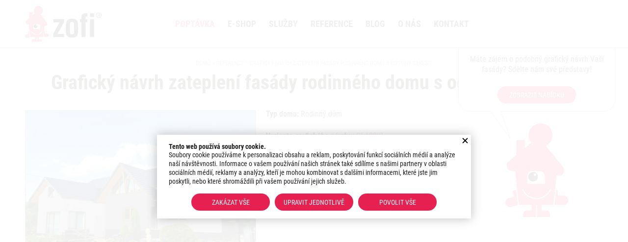

--- FILE ---
content_type: text/html; charset=UTF-8
request_url: https://www.zofi.cz/graficky-navrh-zatepleni-fasady-rodinneho-domu-s-odstiny-ceresit
body_size: 7635
content:
<!DOCTYPE html>
<html lang="cs">

<head>
    <meta charset="UTF-8">
    <meta name=viewport content="width=device-width, initial-scale=1"><meta class="gtm-consent-ad_storage" name="ad_storage" content="denied"><meta class="gtm-consent-analytics_storage" name="analytics_storage" content="denied"><meta class="gtm-consent-personalization_storage" name="personalization_storage" content="denied"><meta class="gtm-consent-functionality_storage" name="functionality_storage" content="granted"><meta class="gtm-consent-security_storage" name="security_storage" content="granted"><title>Grafický návrh zateplení fasády rodinného domu s odstíny CERESIT | ZOFI - Specialista na zateplení fasád</title>
    
        <link rel="stylesheet" href="/build/0.510b4dcc.css"><link rel="stylesheet" href="/build/app.ac96a64f.css">
            
                        <meta name="description" content="Grafický návrh zateplení fasády rodinného domu s odstíny CERESIT">
    <meta property="og:description" content="Grafický návrh zateplení fasády rodinného domu s odstíny CERESIT">

    <meta property="og:image" content="https://img.zofi.cz/userimages/reference_main/285/4623_1e942ba6beb944586a1ca82da3a3467b_small.jpg">
        
        <link rel="canonical" href="https://www.zofi.cz/graficky-navrh-zatepleni-fasady-rodinneho-domu-s-odstiny-ceresit">
    
        
<link rel="apple-touch-icon" sizes="180x180" href="/build/images/favicons/apple-touch-icon.e1d72039.png">
<link rel="icon" type="image/png" sizes="32x32" href="/build/images/favicons/favicon-32x32.3639c887.png">
<link rel="icon" type="image/png" sizes="16x16" href="/build/images/favicons/favicon-16x16.2e573d73.png">
<link rel="manifest" href="/build/images/favicons/site.57a75aee.webmanifest">
<link rel="mask-icon" href="/build/images/favicons/safari-pinned-tab.acac471a.svg" color="#03688a">
<link rel="shortcut icon" href="/build/images/favicons/favicon.ccc78fcc.ico">
<meta name="msapplication-TileColor" content="#ffffff">
<meta name="msapplication-config" content="/build/images/favicons/browserconfig.e93da9c5.xml">
<meta name="theme-color" content="#ffffff">


    
        <script>
        window.dataLayer = window.dataLayer || [];
        function gtag(){dataLayer.push(arguments);}
    </script>
    
                    <script>
                gtag('consent', 'default', {"ad_storage":"denied","ad_user_data":"denied","ad_personalization":"denied","analytics_storage":"denied","personalization_storage":"denied","functionality_storage":"granted","security_storage":"granted"});

                dataLayer.push({
                    'event': 'default_consent'
                });
            </script>
        
        <script>(function(w,d,s,l,i){w[l]=w[l]||[];w[l].push({'gtm.start':
                    new Date().getTime(),event:'gtm.js'});var f=d.getElementsByTagName(s)[0],
                j=d.createElement(s),dl=l!='dataLayer'?'&l='+l:'';j.async=true;j.src=
                'https://www.googletagmanager.com/gtm.js?id='+i+dl;f.parentNode.insertBefore(j,f);
            })(window,document,'script','dataLayer','GTM-5FSSJ79');</script>

        
                <script src="https://www.google.com/recaptcha/api.js?render=6LdCEcocAAAAAFZxdIu48mPm-1pzNp21VenNmUvw"></script>
    </head>

<body class=""
                    data-map-api-key="AIzaSyCAHm_pBxNellt1Rde5VtOSWe5fpCDv56M"
>

        <noscript><iframe src="https://www.googletagmanager.com/ns.html?id=GTM-5FSSJ79"
                      height="0" width="0" style="display:none; visibility:hidden;"></iframe></noscript>

<div class="page-wrapper">
    
        <header id="page-header" class="page-header">
        <div class="main">
    
    <div class="inner">
        
                <a class="logo" href="/">
            <img class="image" src="/build/images/style/logo.387356e6.svg" alt="ZOFI">
        </a>
        
                <span class="mobile-menu-opener js-mobile-menu-toggle"></span>

                <nav class="info-menu js-info-menu">
            <ul class="list list-1 js-menu-level">

                                
                
        <li class="item item-1 js-menu-item">

            <a class="link link-1 js-link" href="/poptavka"
               title="Zobrazit stránku Poptávka"
            >
                Poptávka
            </a>

            
        </li>
                                                            
                
        <li class="item item-1 js-menu-item">

            <a class="link link-1 js-link" href="https://eshop.zofi.cz/?utm_source=zofi.cz&amp;utm_medium=referral"
               title="Zobrazit stránku E-shop"
            >
                E-shop
            </a>

            
        </li>
                                                            
                
        <li class="item item-1 js-menu-item">

            <a class="link link-1 js-link" href="/#services"
               title="Zobrazit stránku Služby"
            >
                Služby
            </a>

            
        </li>
                                
                
        <li class="item item-1 js-menu-item">

            <a class="link link-1 js-link" href="/reference"
               title="Zobrazit stránku Reference"
            >
                Reference
            </a>

            
        </li>
                                
                
        <li class="item item-1 js-menu-item">

            <a class="link link-1 js-link" href="/blog"
               title="Zobrazit stránku Blog"
            >
                Blog
            </a>

            
        </li>
                                
                
        <li class="item item-1 js-menu-item">

            <a class="link link-1 js-link" href="/o-nas"
               title="Zobrazit stránku O nás"
            >
                O nás
            </a>

            
        </li>
                                
                
        <li class="item item-1 js-menu-item">

            <a class="link link-1 js-link" href="/kontakt"
               title="Zobrazit stránku Kontakt"
            >
                Kontakt
            </a>

            
        </li>
    </ul>        </nav>
    
    </div>
    
        <nav class="mobile-menu js-mobile-menu ">

        <div class="pages">
            <ul class="list list-1 js-menu-level">

                                
                
        <li class="item item-1 js-menu-item">

            <a class="link link-1 js-link" href="/poptavka"
               title="Zobrazit stránku Poptávka"
            >
                Poptávka
            </a>

            
        </li>
                                                            
                
        <li class="item item-1 js-menu-item">

            <a class="link link-1 js-link" href="https://eshop.zofi.cz/?utm_source=zofi.cz&amp;utm_medium=referral"
               title="Zobrazit stránku E-shop"
            >
                E-shop
            </a>

            
        </li>
                                                            
                
        <li class="item item-1 js-menu-item">

            <a class="link link-1 js-link" href="/#services"
               title="Zobrazit stránku Služby"
            >
                Služby
            </a>

            
        </li>
                                
                
        <li class="item item-1 js-menu-item">

            <a class="link link-1 js-link" href="/reference"
               title="Zobrazit stránku Reference"
            >
                Reference
            </a>

            
        </li>
                                
                
        <li class="item item-1 js-menu-item">

            <a class="link link-1 js-link" href="/blog"
               title="Zobrazit stránku Blog"
            >
                Blog
            </a>

            
        </li>
                                
                
        <li class="item item-1 js-menu-item">

            <a class="link link-1 js-link" href="/o-nas"
               title="Zobrazit stránku O nás"
            >
                O nás
            </a>

            
        </li>
                                
                
        <li class="item item-1 js-menu-item">

            <a class="link link-1 js-link" href="/kontakt"
               title="Zobrazit stránku Kontakt"
            >
                Kontakt
            </a>

            
        </li>
    </ul>        </div>
    
    </nav>

</div>
                        </header>

        <div id="page-content" class="page-content">

        <div id="page-content-in" class="page-content-in">
            
                                    
                        <div id="page-main" class="page-main">
                    
    <section class="reference-detail js-reference-detail">
        
                <nav class="breadcrumbs">
    <div class="inner">
                                                                                                            
            <a class="item" href="/" title="Zobrazit domovskou stránku">
                Domů
            </a>

                            <span class="separator"></span>
                                                                                                        
            <a class="item" href="/reference" title="Zobrazit stránku Reference">
                Reference
            </a>

                    
                    <span class="separator"></span>
            <span class="item last-item js-breadcrumbs-last-item">Grafický návrh zateplení fasády rodinného domu s odstíny CERESIT</span>
            </div>
</nav>        
        <div class="intro">
            <div class="inner">
                <h1 id="reference-detail-intro-headline" class="headline">
                    Grafický návrh zateplení fasády rodinného domu s odstíny CERESIT
                </h1>
            </div>
        </div>
        
        <div class="content">
            <div class="inner">
                
                <div class="block block-1">
                    
                                        <div class="images">
                                                    <a class="fresco main-item js-reference-image-item" href="https://img.zofi.cz/userimages/reference_main/285/4623_1e942ba6beb944586a1ca82da3a3467b_large.jpg" data-fresco-group="reference-images"
                               data-fresco-caption="Obrázek 1 pro referenci Grafický návrh zateplení fasády rodinného domu s odstíny CERESIT"
                               title="Obrázek 1 pro referenci Grafický návrh zateplení fasády rodinného domu s odstíny CERESIT"
                            >
                                <img
                                    class="image"
                                    src="https://img.zofi.cz/userimages/reference_main/285/4623_1e942ba6beb944586a1ca82da3a3467b_small.jpg"
                                    srcset=
                                    "https://img.zofi.cz/userimages/reference_main/285/4623_1e942ba6beb944586a1ca82da3a3467b_icon.jpg 100w,
                                        https://img.zofi.cz/userimages/reference_main/285/4623_1e942ba6beb944586a1ca82da3a3467b_base.jpg 320w,
                                        https://img.zofi.cz/userimages/reference_main/285/4623_1e942ba6beb944586a1ca82da3a3467b_tiny.jpg 480w,
                                        https://img.zofi.cz/userimages/reference_main/285/4623_1e942ba6beb944586a1ca82da3a3467b_small.jpg 640w,
                                        https://img.zofi.cz/userimages/reference_main/285/4623_1e942ba6beb944586a1ca82da3a3467b_medium.jpg 960w,
                                        https://img.zofi.cz/userimages/reference_main/285/4623_1e942ba6beb944586a1ca82da3a3467b_large.jpg 1440w"
                                    sizes="(min-width: 1280px) 700px, (min-width: 480px) 50vw, 100vw"
                                    alt="Obrázek 1 pro referenci Grafický návrh zateplení fasády rodinného domu s odstíny CERESIT"
                                >
                            </a>
                                                
                                                    <div class="others">
                                                                    <a href="https://img.zofi.cz/userimages/reference/285/4624_7211ba1dac58c59b9a7bab4ab21297d9_large.jpg"
                                       class="item fresco js-reference-image-item"
                                       data-fresco-group="reference-images"
                                       data-fresco-caption="Obrázek 2 pro referenci Grafický návrh zateplení fasády rodinného domu s odstíny CERESIT"
                                       title="Obrázek 2 pro referenci Grafický návrh zateplení fasády rodinného domu s odstíny CERESIT"
                                    >
                                        <img
                                            class="image"
                                            src="https://img.zofi.cz/userimages/reference/285/4624_7211ba1dac58c59b9a7bab4ab21297d9_small.jpg"
                                            srcset=
                                            "https://img.zofi.cz/userimages/reference/285/4624_7211ba1dac58c59b9a7bab4ab21297d9_icon.jpg 100w,
                                             https://img.zofi.cz/userimages/reference/285/4624_7211ba1dac58c59b9a7bab4ab21297d9_base.jpg 320w,
                                             https://img.zofi.cz/userimages/reference/285/4624_7211ba1dac58c59b9a7bab4ab21297d9_tiny.jpg 480w,
                                             https://img.zofi.cz/userimages/reference/285/4624_7211ba1dac58c59b9a7bab4ab21297d9_small.jpg 640w,
                                             https://img.zofi.cz/userimages/reference/285/4624_7211ba1dac58c59b9a7bab4ab21297d9_medium.jpg 960w,
                                             https://img.zofi.cz/userimages/reference/285/4624_7211ba1dac58c59b9a7bab4ab21297d9_large.jpg 1440w"
                                            sizes="300px"
                                            alt="Obrázek 2 pro referenci Grafický návrh zateplení fasády rodinného domu s odstíny CERESIT"
                                        >
                                    </a>
                                                                    <a href="https://img.zofi.cz/userimages/reference/285/4632_c36e33af47ad51070acaa226c38c0977_large.jpg"
                                       class="item fresco js-reference-image-item"
                                       data-fresco-group="reference-images"
                                       data-fresco-caption="Obrázek 3 pro referenci Grafický návrh zateplení fasády rodinného domu s odstíny CERESIT"
                                       title="Obrázek 3 pro referenci Grafický návrh zateplení fasády rodinného domu s odstíny CERESIT"
                                    >
                                        <img
                                            class="image"
                                            src="https://img.zofi.cz/userimages/reference/285/4632_c36e33af47ad51070acaa226c38c0977_small.jpg"
                                            srcset=
                                            "https://img.zofi.cz/userimages/reference/285/4632_c36e33af47ad51070acaa226c38c0977_icon.jpg 100w,
                                             https://img.zofi.cz/userimages/reference/285/4632_c36e33af47ad51070acaa226c38c0977_base.jpg 320w,
                                             https://img.zofi.cz/userimages/reference/285/4632_c36e33af47ad51070acaa226c38c0977_tiny.jpg 480w,
                                             https://img.zofi.cz/userimages/reference/285/4632_c36e33af47ad51070acaa226c38c0977_small.jpg 640w,
                                             https://img.zofi.cz/userimages/reference/285/4632_c36e33af47ad51070acaa226c38c0977_medium.jpg 960w,
                                             https://img.zofi.cz/userimages/reference/285/4632_c36e33af47ad51070acaa226c38c0977_large.jpg 1440w"
                                            sizes="300px"
                                            alt="Obrázek 3 pro referenci Grafický návrh zateplení fasády rodinného domu s odstíny CERESIT"
                                        >
                                    </a>
                                                                    <a href="https://img.zofi.cz/userimages/reference/285/4631_19cfbc71e89f6cfb271c25703385a3de_large.jpg"
                                       class="item fresco js-reference-image-item"
                                       data-fresco-group="reference-images"
                                       data-fresco-caption="Obrázek 4 pro referenci Grafický návrh zateplení fasády rodinného domu s odstíny CERESIT"
                                       title="Obrázek 4 pro referenci Grafický návrh zateplení fasády rodinného domu s odstíny CERESIT"
                                    >
                                        <img
                                            class="image"
                                            src="https://img.zofi.cz/userimages/reference/285/4631_19cfbc71e89f6cfb271c25703385a3de_small.jpg"
                                            srcset=
                                            "https://img.zofi.cz/userimages/reference/285/4631_19cfbc71e89f6cfb271c25703385a3de_icon.jpg 100w,
                                             https://img.zofi.cz/userimages/reference/285/4631_19cfbc71e89f6cfb271c25703385a3de_base.jpg 320w,
                                             https://img.zofi.cz/userimages/reference/285/4631_19cfbc71e89f6cfb271c25703385a3de_tiny.jpg 480w,
                                             https://img.zofi.cz/userimages/reference/285/4631_19cfbc71e89f6cfb271c25703385a3de_small.jpg 640w,
                                             https://img.zofi.cz/userimages/reference/285/4631_19cfbc71e89f6cfb271c25703385a3de_medium.jpg 960w,
                                             https://img.zofi.cz/userimages/reference/285/4631_19cfbc71e89f6cfb271c25703385a3de_large.jpg 1440w"
                                            sizes="300px"
                                            alt="Obrázek 4 pro referenci Grafický návrh zateplení fasády rodinného domu s odstíny CERESIT"
                                        >
                                    </a>
                                                                    <a href="https://img.zofi.cz/userimages/reference/285/4633_377e308e1078dd2c1a7927b41ebce20f_large.jpg"
                                       class="item fresco js-reference-image-item"
                                       data-fresco-group="reference-images"
                                       data-fresco-caption="Obrázek 5 pro referenci Grafický návrh zateplení fasády rodinného domu s odstíny CERESIT"
                                       title="Obrázek 5 pro referenci Grafický návrh zateplení fasády rodinného domu s odstíny CERESIT"
                                    >
                                        <img
                                            class="image"
                                            src="https://img.zofi.cz/userimages/reference/285/4633_377e308e1078dd2c1a7927b41ebce20f_small.jpg"
                                            srcset=
                                            "https://img.zofi.cz/userimages/reference/285/4633_377e308e1078dd2c1a7927b41ebce20f_icon.jpg 100w,
                                             https://img.zofi.cz/userimages/reference/285/4633_377e308e1078dd2c1a7927b41ebce20f_base.jpg 320w,
                                             https://img.zofi.cz/userimages/reference/285/4633_377e308e1078dd2c1a7927b41ebce20f_tiny.jpg 480w,
                                             https://img.zofi.cz/userimages/reference/285/4633_377e308e1078dd2c1a7927b41ebce20f_small.jpg 640w,
                                             https://img.zofi.cz/userimages/reference/285/4633_377e308e1078dd2c1a7927b41ebce20f_medium.jpg 960w,
                                             https://img.zofi.cz/userimages/reference/285/4633_377e308e1078dd2c1a7927b41ebce20f_large.jpg 1440w"
                                            sizes="300px"
                                            alt="Obrázek 5 pro referenci Grafický návrh zateplení fasády rodinného domu s odstíny CERESIT"
                                        >
                                    </a>
                                                                    <a href="https://img.zofi.cz/userimages/reference/285/4634_53892fa2397e3ee84d6cff5f7f7096f5_large.jpg"
                                       class="item fresco js-reference-image-item"
                                       data-fresco-group="reference-images"
                                       data-fresco-caption="Obrázek 6 pro referenci Grafický návrh zateplení fasády rodinného domu s odstíny CERESIT"
                                       title="Obrázek 6 pro referenci Grafický návrh zateplení fasády rodinného domu s odstíny CERESIT"
                                    >
                                        <img
                                            class="image"
                                            src="https://img.zofi.cz/userimages/reference/285/4634_53892fa2397e3ee84d6cff5f7f7096f5_small.jpg"
                                            srcset=
                                            "https://img.zofi.cz/userimages/reference/285/4634_53892fa2397e3ee84d6cff5f7f7096f5_icon.jpg 100w,
                                             https://img.zofi.cz/userimages/reference/285/4634_53892fa2397e3ee84d6cff5f7f7096f5_base.jpg 320w,
                                             https://img.zofi.cz/userimages/reference/285/4634_53892fa2397e3ee84d6cff5f7f7096f5_tiny.jpg 480w,
                                             https://img.zofi.cz/userimages/reference/285/4634_53892fa2397e3ee84d6cff5f7f7096f5_small.jpg 640w,
                                             https://img.zofi.cz/userimages/reference/285/4634_53892fa2397e3ee84d6cff5f7f7096f5_medium.jpg 960w,
                                             https://img.zofi.cz/userimages/reference/285/4634_53892fa2397e3ee84d6cff5f7f7096f5_large.jpg 1440w"
                                            sizes="300px"
                                            alt="Obrázek 6 pro referenci Grafický návrh zateplení fasády rodinného domu s odstíny CERESIT"
                                        >
                                    </a>
                                                                                                    <span class="item rest js-reference-gallery-trigger">
                                        +17
                                    </span>
                                    
                                                                            <a href="https://img.zofi.cz/userimages/reference/285/4639_6f1383be0f49dc0a54cbc09133135e99_large.jpg"
                                           class="item fresco js-reference-image-item"
                                           data-fresco-group="reference-images"
                                           data-fresco-caption="Obrázek 7 pro referenci Grafický návrh zateplení fasády rodinného domu s odstíny CERESIT"
                                           title="Obrázek 7 pro referenci Grafický návrh zateplení fasády rodinného domu s odstíny CERESIT"
                                           style="display: none;"
                                        >
                                        </a>
                                                                            <a href="https://img.zofi.cz/userimages/reference/285/4637_5eed35e4810c70185f62983a877f010f_large.jpg"
                                           class="item fresco js-reference-image-item"
                                           data-fresco-group="reference-images"
                                           data-fresco-caption="Obrázek 8 pro referenci Grafický návrh zateplení fasády rodinného domu s odstíny CERESIT"
                                           title="Obrázek 8 pro referenci Grafický návrh zateplení fasády rodinného domu s odstíny CERESIT"
                                           style="display: none;"
                                        >
                                        </a>
                                                                            <a href="https://img.zofi.cz/userimages/reference/285/4648_6b2053c1eacb45f66bc9e858d55499bb_large.jpg"
                                           class="item fresco js-reference-image-item"
                                           data-fresco-group="reference-images"
                                           data-fresco-caption="Obrázek 9 pro referenci Grafický návrh zateplení fasády rodinného domu s odstíny CERESIT"
                                           title="Obrázek 9 pro referenci Grafický návrh zateplení fasády rodinného domu s odstíny CERESIT"
                                           style="display: none;"
                                        >
                                        </a>
                                                                            <a href="https://img.zofi.cz/userimages/reference/285/4636_0003decc56681e4edffd4c89621de37a_large.jpg"
                                           class="item fresco js-reference-image-item"
                                           data-fresco-group="reference-images"
                                           data-fresco-caption="Obrázek 10 pro referenci Grafický návrh zateplení fasády rodinného domu s odstíny CERESIT"
                                           title="Obrázek 10 pro referenci Grafický návrh zateplení fasády rodinného domu s odstíny CERESIT"
                                           style="display: none;"
                                        >
                                        </a>
                                                                            <a href="https://img.zofi.cz/userimages/reference/285/4625_a66b5449f1b0d5d065b7e173c0b7a6f7_large.jpg"
                                           class="item fresco js-reference-image-item"
                                           data-fresco-group="reference-images"
                                           data-fresco-caption="Obrázek 11 pro referenci Grafický návrh zateplení fasády rodinného domu s odstíny CERESIT"
                                           title="Obrázek 11 pro referenci Grafický návrh zateplení fasády rodinného domu s odstíny CERESIT"
                                           style="display: none;"
                                        >
                                        </a>
                                                                            <a href="https://img.zofi.cz/userimages/reference/285/4640_643b1d5a8939ca0ca02ac8cd46562a61_large.jpg"
                                           class="item fresco js-reference-image-item"
                                           data-fresco-group="reference-images"
                                           data-fresco-caption="Obrázek 12 pro referenci Grafický návrh zateplení fasády rodinného domu s odstíny CERESIT"
                                           title="Obrázek 12 pro referenci Grafický návrh zateplení fasády rodinného domu s odstíny CERESIT"
                                           style="display: none;"
                                        >
                                        </a>
                                                                            <a href="https://img.zofi.cz/userimages/reference/285/4638_ee32764636fcb2071dcb7a27b053fff5_large.jpg"
                                           class="item fresco js-reference-image-item"
                                           data-fresco-group="reference-images"
                                           data-fresco-caption="Obrázek 13 pro referenci Grafický návrh zateplení fasády rodinného domu s odstíny CERESIT"
                                           title="Obrázek 13 pro referenci Grafický návrh zateplení fasády rodinného domu s odstíny CERESIT"
                                           style="display: none;"
                                        >
                                        </a>
                                                                            <a href="https://img.zofi.cz/userimages/reference/285/4630_7b0a67be7f6748b1e37f92a979942bdc_large.jpg"
                                           class="item fresco js-reference-image-item"
                                           data-fresco-group="reference-images"
                                           data-fresco-caption="Obrázek 14 pro referenci Grafický návrh zateplení fasády rodinného domu s odstíny CERESIT"
                                           title="Obrázek 14 pro referenci Grafický návrh zateplení fasády rodinného domu s odstíny CERESIT"
                                           style="display: none;"
                                        >
                                        </a>
                                                                            <a href="https://img.zofi.cz/userimages/reference/285/4641_e42daa6a7b2191fe5995cbdac6726229_large.jpg"
                                           class="item fresco js-reference-image-item"
                                           data-fresco-group="reference-images"
                                           data-fresco-caption="Obrázek 15 pro referenci Grafický návrh zateplení fasády rodinného domu s odstíny CERESIT"
                                           title="Obrázek 15 pro referenci Grafický návrh zateplení fasády rodinného domu s odstíny CERESIT"
                                           style="display: none;"
                                        >
                                        </a>
                                                                            <a href="https://img.zofi.cz/userimages/reference/285/4644_7eb93d5c78bd1a7fbf508d433b114899_large.jpg"
                                           class="item fresco js-reference-image-item"
                                           data-fresco-group="reference-images"
                                           data-fresco-caption="Obrázek 16 pro referenci Grafický návrh zateplení fasády rodinného domu s odstíny CERESIT"
                                           title="Obrázek 16 pro referenci Grafický návrh zateplení fasády rodinného domu s odstíny CERESIT"
                                           style="display: none;"
                                        >
                                        </a>
                                                                            <a href="https://img.zofi.cz/userimages/reference/285/4650_180f11440691c2d5d3211a6659097554_large.jpg"
                                           class="item fresco js-reference-image-item"
                                           data-fresco-group="reference-images"
                                           data-fresco-caption="Obrázek 17 pro referenci Grafický návrh zateplení fasády rodinného domu s odstíny CERESIT"
                                           title="Obrázek 17 pro referenci Grafický návrh zateplení fasády rodinného domu s odstíny CERESIT"
                                           style="display: none;"
                                        >
                                        </a>
                                                                            <a href="https://img.zofi.cz/userimages/reference/285/4629_f4af4f15fb1bd25bd59ff59920055e85_large.jpg"
                                           class="item fresco js-reference-image-item"
                                           data-fresco-group="reference-images"
                                           data-fresco-caption="Obrázek 18 pro referenci Grafický návrh zateplení fasády rodinného domu s odstíny CERESIT"
                                           title="Obrázek 18 pro referenci Grafický návrh zateplení fasády rodinného domu s odstíny CERESIT"
                                           style="display: none;"
                                        >
                                        </a>
                                                                            <a href="https://img.zofi.cz/userimages/reference/285/4627_491abe32dd4fe788b59f9cf2bd612d3b_large.jpg"
                                           class="item fresco js-reference-image-item"
                                           data-fresco-group="reference-images"
                                           data-fresco-caption="Obrázek 19 pro referenci Grafický návrh zateplení fasády rodinného domu s odstíny CERESIT"
                                           title="Obrázek 19 pro referenci Grafický návrh zateplení fasády rodinného domu s odstíny CERESIT"
                                           style="display: none;"
                                        >
                                        </a>
                                                                            <a href="https://img.zofi.cz/userimages/reference/285/4642_1f94056d6049a028a146a5a6c904409d_large.jpg"
                                           class="item fresco js-reference-image-item"
                                           data-fresco-group="reference-images"
                                           data-fresco-caption="Obrázek 20 pro referenci Grafický návrh zateplení fasády rodinného domu s odstíny CERESIT"
                                           title="Obrázek 20 pro referenci Grafický návrh zateplení fasády rodinného domu s odstíny CERESIT"
                                           style="display: none;"
                                        >
                                        </a>
                                                                            <a href="https://img.zofi.cz/userimages/reference/285/4643_85af85de53ca896631a879b7a33b4014_large.jpg"
                                           class="item fresco js-reference-image-item"
                                           data-fresco-group="reference-images"
                                           data-fresco-caption="Obrázek 21 pro referenci Grafický návrh zateplení fasády rodinného domu s odstíny CERESIT"
                                           title="Obrázek 21 pro referenci Grafický návrh zateplení fasády rodinného domu s odstíny CERESIT"
                                           style="display: none;"
                                        >
                                        </a>
                                                                            <a href="https://img.zofi.cz/userimages/reference/285/4645_131e208a800c506c639d71b1731d0809_large.jpg"
                                           class="item fresco js-reference-image-item"
                                           data-fresco-group="reference-images"
                                           data-fresco-caption="Obrázek 22 pro referenci Grafický návrh zateplení fasády rodinného domu s odstíny CERESIT"
                                           title="Obrázek 22 pro referenci Grafický návrh zateplení fasády rodinného domu s odstíny CERESIT"
                                           style="display: none;"
                                        >
                                        </a>
                                                                            <a href="https://img.zofi.cz/userimages/reference/285/4635_ef60a1da5e89a9369c3e15dd25f9a4b1_large.jpg"
                                           class="item fresco js-reference-image-item"
                                           data-fresco-group="reference-images"
                                           data-fresco-caption="Obrázek 23 pro referenci Grafický návrh zateplení fasády rodinného domu s odstíny CERESIT"
                                           title="Obrázek 23 pro referenci Grafický návrh zateplení fasády rodinného domu s odstíny CERESIT"
                                           style="display: none;"
                                        >
                                        </a>
                                                                                                </div>
                                            </div>
                
                </div>
                
                <div class="block block-2">
                    
                    <div class="info">
                        <p><strong>Typ domu:</strong> Rodinný dům</p>
<p><strong>Varianta grafického návrhu:</strong> <a title="GRAFICKÉ NÁVRHY FASÁD ZOFI" href="/graficke-navrhy-a-vizualizace-fasad">CLASSIC</a><br /><br /><strong>Použité odstíny:</strong> <a title="VZORNÍK OMÍTEK A BAREV CERESIT" href="https://eshop.zofi.cz/ceresit-vzornik-fasadnich-omitek-a-barev/color-of-nature/popis">CERESIT</a> NEBRASKA | SUMATRA | TIBET</p>
<p><strong>Datum realizace:</strong> 2020</p>
                    </div>
                    
                                    
                </div>
                
                <div class="default-cta js-default-cta">
                    <article class="zofik-cta viewport-show js-viewport-show">
    <div class="info">
        <div class="info-in">
            <h3 class="title">Zaujal vás tento grafický návrh?</h3>
            <p class="desc">Máte zájem o podobný grafický návrh Vaší fasády? Sdělte nám své představy!

</p>
            <a
                class="button medium proceed js-zofik-cta"
                href="/graficke-navrhy-a-vizualizace-fasad" target="_blank" rel="noopener noreferrer"                            >
                ZOBRAZIT NABÍDKU
            </a>
        </div>
        <div class="shape-1">
            <img class="shape-image-1" src="/build/images/style/bubble-shape-3.a8e22411.png" alt="">
        </div>
    </div>
    <div class="character">
        <img class="image" src="/build/images/style/zofik.4cb2494d.svg" alt="Zofík">
    </div>
</article>


                </div>
            
            </div>
        </div>
    
    </section>

            </div>
        
        </div>
    
    </div>
    
                <footer id="page-footer" class="page-footer">
    <div class="inner">
        <div class="footer-main">
            
            <div class="block block-1">
                <img class="logo" src="/build/images/style/logo-2.fca1a219.svg" alt="">
                                <nav class="completive-menu first">
                    <ul class="list list-1">
                                
                
        <li class="item item-1">
            <a class="link link-1" href="https://eshop.zofi.cz/"
               title="Zobrazit stránku E-shop"
            >
                E-shop
            </a>
        </li>
                                                            
                
        <li class="item item-1">
            <a class="link link-1" href="/realizace"
               title="Zobrazit stránku Realizace"
            >
                Realizace
            </a>
        </li>
                                                            
                
        <li class="item item-1">
            <a class="link link-1" href="/dotace"
               title="Zobrazit stránku Dotace"
            >
                Dotace
            </a>
        </li>
                                
                
        <li class="item item-1">
            <a class="link link-1" href="/blog"
               title="Zobrazit stránku Blog"
            >
                Blog
            </a>
        </li>
                                
                
        <li class="item item-1">
            <a class="link link-1" href="http://eshop.zofi.cz/diskuze"
               title="Zobrazit stránku Diskuze"
            >
                Diskuze
            </a>
        </li>
                                
                
        <li class="item item-1">
            <a class="link link-1" href="/reference"
               title="Zobrazit stránku Reference"
            >
                Reference
            </a>
        </li>
                                
                
        <li class="item item-1">
            <a class="link link-1" href="/kontakt"
               title="Zobrazit stránku Kontakty"
            >
                Kontakty
            </a>
        </li>
    </ul>















































        


                </nav>
                
                                <nav class="completive-menu second">
                    <ul class="list list-1">
                                
                
        <li class="item item-1">
            <a class="link link-1" href="/o-nas"
               title="Zobrazit stránku O nás"
            >
                O nás
            </a>
        </li>
                                                            
                
        <li class="item item-1">
            <a class="link link-1" href="/poslani-vize-cile"
               title="Zobrazit stránku Poslání a vize"
            >
                Poslání a vize
            </a>
        </li>
                                                            
                
        <li class="item item-1">
            <a class="link link-1" href="/eticky-kodex"
               title="Zobrazit stránku Etický kodex"
            >
                Etický kodex
            </a>
        </li>
                                                            
                
        <li class="item item-1">
            <a class="link link-1" href="/pribeh-zofika"
               title="Zobrazit stránku Příběh Zofíka"
            >
                Příběh Zofíka
            </a>
        </li>
                                                            
                
        <li class="item item-1">
            <a class="link link-1" href="/firemni-struktura"
               title="Zobrazit stránku Firemní struktura"
            >
                Firemní struktura
            </a>
        </li>
                                                            
                
        <li class="item item-1">
            <a class="link link-1" href="/kariera"
               title="Zobrazit stránku Kariéra"
            >
                Kariéra
            </a>
        </li>
    </ul>















































        


                </nav>
            
            </div>
            
            <div class="block block-2">
                                <div class="sites-info js-footer-text">
                    <p><strong>Máte jakýkoliv dotaz? </strong><br /><strong>Neváhejte se na nás obrátit</strong></p>
<p><a href="mailto:info@zofi.cz"><strong>info@zofi.cz</strong></a><br /><a href="tel:+420 800 464 646"><strong>+420 800 46 46 46</strong></a></p>
                </div>
                
                                <nav class="socials">
                    
<a class="item" href="https://www.facebook.com/zofi.cz" target="_blank" rel="noopener noreferrer">
    <span class="icon facebook"></span>
    <span class="text">Facebook</span>
</a>

<a class="item" href="https://www.youtube.com/user/zofifasady/videos" target="_blank" rel="noopener noreferrer">
    <span class="icon youtube"></span>
    <span class="text">Youtube</span>
</a>

    
<a class="item" href="https://www.instagram.com/zofifasady/" target="_blank" rel="noopener noreferrer">
    <span class="icon instagram"></span>
    <span class="text">Instagram</span>
</a>

    












































                </nav>
            </div>
            
            <div class="block block-3">
                
                                <article class="footer-cta">
                    <p class="desc">
                        Hledáte odbornou radu?<br>
Napište nám dotaz do naší diskuze o zateplení
                    </p>
                    <a class="button medium proceed" href="https://eshop.zofi.cz/diskuze" target="_blank" rel="noopener noreferrer">
                        Zeptat se v DISKUZI
                    </a>
                </article>
            </div>
            
            <div class="block block-4">
                                <article class="footer-cta">
                    <p class="desc">
                        Máte zájem o realizaci zateplení? Pošlete nám poptávku
                    </p>
                    <a class="button medium proceed" href="/poptavka">
                        Poslat poptávku
                    </a>
                </article>
            
            </div>
        
        </div>
    
    </div>
    
        <div class="copyright js-copyright">
        <div class="inner">
            <p class="desc">
                                                Vytvořil
                <a class="link" href="http://www.blueghost.cz/" target="_blank" rel="noopener noreferrer">BlueGhost</a>.
                Pro nastavení cookies klikněte <a class="js-cookies-settings-show" title="nastavení cookies" href="">
                    zde</a>.
            </p>
        </div>
    </div>
    
</footer>
        
            <section class="flash-messages-container">
    <div class="inner js-flash-message-container">
    </div>
</section>
        
            <section class="fullsize-loader js-fullsize-loader">
    <div class="animation"></div>
</section>
    
                        <div class="cookies-confirm cookies-confirm--popup js-cookies-confirm "
     data-confirmurl="/ajax/cookie-confirm">

    <div class="cookies-confirm__cover js-close-cookies-settings"></div>
    
        
    <div class="cookies-confirm__content">
    
                    <span class="cookies-confirm__close js-close-cookies-settings" data-closeurl="/ajax/cookie-confirm-close"></span>
        
        <div class="cookies-confirm-info js-cookies-confirm-info">
            <strong class="cookies-confirm-info__headline">Tento web používá soubory cookie.</strong>
            <div class="cookies-confirm-info__desc">
                <p>Soubory cookie používáme k personalizaci obsahu a reklam, poskytování funkcí sociálních médií a analýze naší návštěvnosti. Informace o vašem používání našich stránek také sdílíme s našimi partnery v oblasti sociálních médií, reklamy a analýzy, kteří je mohou kombinovat s dalšími informacemi, které jste jim poskytli, nebo které shromáždili při vašem používání jejich služeb.</p>
            </div>
        </div>

        <div class="cookies-confirm-settings js-cookies-settings" style="display: none">
            <div class="cookies-confirm-settings__list">

                
                                                        <div class="cookies-confirm-settings-item js-cookies-confirm-settings-item">
                        <div class="cookies-confirm-settings-item__header">
                            <strong class="cookies-confirm-settings-item__headline js-cookies-confirm-settings-item-opener">
                                Inzerce
                                                                    <span class="cookies-confirm-settings-item__count">1</span>
                                                            </strong>
                            <input class="cookies-confirm-settings-item__entry js-cookie-input "
                                   type="checkbox"
                                   name="cookieCategory[]"
                                   value="ad_storage"
                                                                                                   >
                            <div class="cookies-confirm-settings-item__desc">
                                Slouží pro získání dat k zobrazování relevantní reklamy na základě procházení jednotliých produktů a kategorií produktů.
                            </div>
                        </div>
                        <div class="cookies-confirm-settings-item__content js-cookies-confirm-settings-item-content">
                            <div class="cookies-confirm-records">
                                <div class="cookies-confirm-records__list">
                                                                            <div class="cookies-confirm-records-item">
                                            <strong class="cookies-confirm-records-item__headline">_gcl_au</strong>
                                            <div class="cookies-confirm-records-item__desc"><p>GTM propojovač konverzí Doba platnosti: 3 měsíce</p></div>
                                        </div>
                                                                    </div>
                            </div>
                        </div>
                    </div>
                                                        <div class="cookies-confirm-settings-item js-cookies-confirm-settings-item">
                        <div class="cookies-confirm-settings-item__header">
                            <strong class="cookies-confirm-settings-item__headline js-cookies-confirm-settings-item-opener">
                                Analýza
                                                                    <span class="cookies-confirm-settings-item__count">9</span>
                                                            </strong>
                            <input class="cookies-confirm-settings-item__entry js-cookie-input "
                                   type="checkbox"
                                   name="cookieCategory[]"
                                   value="analytics_storage"
                                                                                                   >
                            <div class="cookies-confirm-settings-item__desc">
                                Slouží pro shromažďování dat o procházení, na základě těchto dat jsou typicky upravovány stránky tak,  aby byly pro uživatele přístupnější, přívětivější a lépe reflektovaly cíle.
                            </div>
                        </div>
                        <div class="cookies-confirm-settings-item__content js-cookies-confirm-settings-item-content">
                            <div class="cookies-confirm-records">
                                <div class="cookies-confirm-records__list">
                                                                            <div class="cookies-confirm-records-item">
                                            <strong class="cookies-confirm-records-item__headline">_ga</strong>
                                            <div class="cookies-confirm-records-item__desc">Posílání údajů do google analytics
Doba platnosti: dva roky</div>
                                        </div>
                                                                            <div class="cookies-confirm-records-item">
                                            <strong class="cookies-confirm-records-item__headline">_gid</strong>
                                            <div class="cookies-confirm-records-item__desc">Unikátní ID návštěvníka pro účely Google Analytics
Doba platnosti: 1 den</div>
                                        </div>
                                                                            <div class="cookies-confirm-records-item">
                                            <strong class="cookies-confirm-records-item__headline">_gat_gtag_UA_141284207_1</strong>
                                            <div class="cookies-confirm-records-item__desc">používá Google Analytics k omezení rychlosti požadavků
Doba platnosti: 1 den</div>
                                        </div>
                                                                            <div class="cookies-confirm-records-item">
                                            <strong class="cookies-confirm-records-item__headline">_hjAbsoluteSessionInProgress</strong>
                                            <div class="cookies-confirm-records-item__desc">Tento soubor cookie se používá k detekci první relace zobrazení stránky uživatele. Toto je příznak True/False nastavený souborem cookie.
Doba platnosti: 30 minut</div>
                                        </div>
                                                                            <div class="cookies-confirm-records-item">
                                            <strong class="cookies-confirm-records-item__headline">_hjSessionUser{site_id}</strong>
                                            <div class="cookies-confirm-records-item__desc">Identifikace uživatele při prvním vstupu na stránky.
Doba platnosti: 365 dní</div>
                                        </div>
                                                                            <div class="cookies-confirm-records-item">
                                            <strong class="cookies-confirm-records-item__headline">_hjSession{site_id}</strong>
                                            <div class="cookies-confirm-records-item__desc">Požadavky uživatele v rámci jedné návštěvy stránky. 
Doba platnosti: 30 minut</div>
                                        </div>
                                                                            <div class="cookies-confirm-records-item">
                                            <strong class="cookies-confirm-records-item__headline">_hjid</strong>
                                            <div class="cookies-confirm-records-item__desc">Soubor cookie Hotjar, který se nastaví, když se zákazník poprvé dostane na stránku se skriptem Hotjar. Používá se k zachování uživatelského ID Hotjar, jedinečného pro daný web v prohlížeči. To zajistí, že chování při následných návštěvách stejného webu bude připsáno stejnému ID uživatele.
Doba platnosti: 365 dní</div>
                                        </div>
                                                                            <div class="cookies-confirm-records-item">
                                            <strong class="cookies-confirm-records-item__headline">_hjIncludedInPageviewSample</strong>
                                            <div class="cookies-confirm-records-item__desc">Tento soubor cookie je nastaven tak, aby Hotjar věděl, zda je daný uživatel zahrnut do vzorkování dat definovaného limitem zobrazení stránky vašeho webu.
Doba platnosti: 30 minut</div>
                                        </div>
                                                                            <div class="cookies-confirm-records-item">
                                            <strong class="cookies-confirm-records-item__headline">_ga_QPZ57F292Y</strong>
                                            <div class="cookies-confirm-records-item__desc"><p>Posílání údajů do Google Analytics 4. Doba platnosti: jeden rok</p></div>
                                        </div>
                                                                    </div>
                            </div>
                        </div>
                    </div>
                                                        <div class="cookies-confirm-settings-item js-cookies-confirm-settings-item">
                        <div class="cookies-confirm-settings-item__header">
                            <strong class="cookies-confirm-settings-item__headline js-cookies-confirm-settings-item-opener">
                                Funkcionalita
                                                                    <span class="cookies-confirm-settings-item__count">6</span>
                                                            </strong>
                            <input class="cookies-confirm-settings-item__entry js-cookie-input js-cookie-required"
                                   type="checkbox"
                                   name="cookieCategory[]"
                                   value="functionality_storage"
                                   checked="checked"                                    disabled                            >
                            <div class="cookies-confirm-settings-item__desc">
                                Nezbytná data pro bezproblémové fungování stránek. Tato data mohou sloužit pro nastavení základních prvků webu. Se shromažďováním těchto dat není třeba souhlasit, souhlas udělujete používáním stránek.
                            </div>
                        </div>
                        <div class="cookies-confirm-settings-item__content js-cookies-confirm-settings-item-content">
                            <div class="cookies-confirm-records">
                                <div class="cookies-confirm-records__list">
                                                                            <div class="cookies-confirm-records-item">
                                            <strong class="cookies-confirm-records-item__headline">PHPSESSID</strong>
                                            <div class="cookies-confirm-records-item__desc">Cookies pro správnou funcionalitu napříč webem
Doba platnosti: 1 den</div>
                                        </div>
                                                                            <div class="cookies-confirm-records-item">
                                            <strong class="cookies-confirm-records-item__headline">hl</strong>
                                            <div class="cookies-confirm-records-item__desc">Nastavení jazykové sady - zapamatování konrétní jazykové sady pro konkrétní web.
Doba platnosti: 1 den</div>
                                        </div>
                                                                            <div class="cookies-confirm-records-item">
                                            <strong class="cookies-confirm-records-item__headline">sid</strong>
                                            <div class="cookies-confirm-records-item__desc">id pro sparovani s databazi a nacteni dat o uzivateli.
Doba platnosti: 1 měsíc</div>
                                        </div>
                                                                            <div class="cookies-confirm-records-item">
                                            <strong class="cookies-confirm-records-item__headline">cookieSettings</strong>
                                            <div class="cookies-confirm-records-item__desc">Nezbytná cookie pro funkčnost nastavení soulasu s použitím cookies.
Doba platnosti: 365 dní</div>
                                        </div>
                                                                            <div class="cookies-confirm-records-item">
                                            <strong class="cookies-confirm-records-item__headline">cookieCode</strong>
                                            <div class="cookies-confirm-records-item__desc">Nezbytná cookie pro funkčnost nastavení soulasu s použitím cookies.
Doba platnosti: 365 dní</div>
                                        </div>
                                                                            <div class="cookies-confirm-records-item">
                                            <strong class="cookies-confirm-records-item__headline">cookieSettingsId</strong>
                                            <div class="cookies-confirm-records-item__desc">Nezbytná cookie pro funkčnost nastavení soulasu s použitím cookies.
Doba platnosti: 365 dní</div>
                                        </div>
                                                                    </div>
                            </div>
                        </div>
                    </div>
                                                        <div class="cookies-confirm-settings-item js-cookies-confirm-settings-item">
                        <div class="cookies-confirm-settings-item__header">
                            <strong class="">
                                Zabezpečení
                                                            </strong>
                            <input class="cookies-confirm-settings-item__entry js-cookie-input js-cookie-required"
                                   type="checkbox"
                                   name="cookieCategory[]"
                                   value="security_storage"
                                   checked="checked"                                    disabled                            >
                            <div class="cookies-confirm-settings-item__desc">
                                Nezbytná data pro bezproblémové fungování stránek. Tato data mohou sloužit pro přihlašování do různých sekcí stránek. Se shromažďováním těchto dat není třeba souhlasit, souhlas udělujete používáním stránek.
                            </div>
                        </div>
                        <div class="cookies-confirm-settings-item__content js-cookies-confirm-settings-item-content">
                            <div class="cookies-confirm-records">
                                <div class="cookies-confirm-records__list">
                                                                    </div>
                            </div>
                        </div>
                    </div>
                                                                                                                                                    <input type="hidden" class="js-cookie-hidden-input" name="personalization_storage">
                                                                                                            
            </div>
        </div>

        <div class="cookies-confirm-buttons js-confirm-buttons" data-cookiecode="82af901835be461bb0d9c4c4cb23ad545981b25a"
             data-cookievalidity="365" data-refusevalidity="365">
            <div class="cookies-confirm-buttons__content">
                <div class="button medium proceed button--secondary cookies-confirm-buttons__button cookies-confirm-buttons__button--refuse js-cookies-refuse">
                    Zakázat vše
                </div>
                <div class="button medium proceed button--secondary cookies-confirm-buttons__button cookies-confirm-buttons__button--edit js-cookies-edit"
                     data-allow="Povolit vybrané"
                     data-edit="Upravit jednotlivě">Upravit jednotlivě</div>
                <div class="button medium proceed button--primary cookies-confirm-buttons__button cookies-confirm-buttons__button--allow js-cookies-allow">
                    Povolit vše
                </div>
            </div>
        </div>

    </div>
</div>                
        <script src="/build/runtime.d94b3b43.js"></script><script src="/build/0.051c310c.js"></script><script src="/build/app.c865568a.js"></script>

        
    <div id="generic-popup" style="display: none; width: 860px;"></div>
</div>

</body>

</html>


--- FILE ---
content_type: text/html; charset=utf-8
request_url: https://www.google.com/recaptcha/api2/anchor?ar=1&k=6LdCEcocAAAAAFZxdIu48mPm-1pzNp21VenNmUvw&co=aHR0cHM6Ly93d3cuem9maS5jejo0NDM.&hl=en&v=N67nZn4AqZkNcbeMu4prBgzg&size=invisible&anchor-ms=20000&execute-ms=30000&cb=jcy79n9jj6zs
body_size: 48650
content:
<!DOCTYPE HTML><html dir="ltr" lang="en"><head><meta http-equiv="Content-Type" content="text/html; charset=UTF-8">
<meta http-equiv="X-UA-Compatible" content="IE=edge">
<title>reCAPTCHA</title>
<style type="text/css">
/* cyrillic-ext */
@font-face {
  font-family: 'Roboto';
  font-style: normal;
  font-weight: 400;
  font-stretch: 100%;
  src: url(//fonts.gstatic.com/s/roboto/v48/KFO7CnqEu92Fr1ME7kSn66aGLdTylUAMa3GUBHMdazTgWw.woff2) format('woff2');
  unicode-range: U+0460-052F, U+1C80-1C8A, U+20B4, U+2DE0-2DFF, U+A640-A69F, U+FE2E-FE2F;
}
/* cyrillic */
@font-face {
  font-family: 'Roboto';
  font-style: normal;
  font-weight: 400;
  font-stretch: 100%;
  src: url(//fonts.gstatic.com/s/roboto/v48/KFO7CnqEu92Fr1ME7kSn66aGLdTylUAMa3iUBHMdazTgWw.woff2) format('woff2');
  unicode-range: U+0301, U+0400-045F, U+0490-0491, U+04B0-04B1, U+2116;
}
/* greek-ext */
@font-face {
  font-family: 'Roboto';
  font-style: normal;
  font-weight: 400;
  font-stretch: 100%;
  src: url(//fonts.gstatic.com/s/roboto/v48/KFO7CnqEu92Fr1ME7kSn66aGLdTylUAMa3CUBHMdazTgWw.woff2) format('woff2');
  unicode-range: U+1F00-1FFF;
}
/* greek */
@font-face {
  font-family: 'Roboto';
  font-style: normal;
  font-weight: 400;
  font-stretch: 100%;
  src: url(//fonts.gstatic.com/s/roboto/v48/KFO7CnqEu92Fr1ME7kSn66aGLdTylUAMa3-UBHMdazTgWw.woff2) format('woff2');
  unicode-range: U+0370-0377, U+037A-037F, U+0384-038A, U+038C, U+038E-03A1, U+03A3-03FF;
}
/* math */
@font-face {
  font-family: 'Roboto';
  font-style: normal;
  font-weight: 400;
  font-stretch: 100%;
  src: url(//fonts.gstatic.com/s/roboto/v48/KFO7CnqEu92Fr1ME7kSn66aGLdTylUAMawCUBHMdazTgWw.woff2) format('woff2');
  unicode-range: U+0302-0303, U+0305, U+0307-0308, U+0310, U+0312, U+0315, U+031A, U+0326-0327, U+032C, U+032F-0330, U+0332-0333, U+0338, U+033A, U+0346, U+034D, U+0391-03A1, U+03A3-03A9, U+03B1-03C9, U+03D1, U+03D5-03D6, U+03F0-03F1, U+03F4-03F5, U+2016-2017, U+2034-2038, U+203C, U+2040, U+2043, U+2047, U+2050, U+2057, U+205F, U+2070-2071, U+2074-208E, U+2090-209C, U+20D0-20DC, U+20E1, U+20E5-20EF, U+2100-2112, U+2114-2115, U+2117-2121, U+2123-214F, U+2190, U+2192, U+2194-21AE, U+21B0-21E5, U+21F1-21F2, U+21F4-2211, U+2213-2214, U+2216-22FF, U+2308-230B, U+2310, U+2319, U+231C-2321, U+2336-237A, U+237C, U+2395, U+239B-23B7, U+23D0, U+23DC-23E1, U+2474-2475, U+25AF, U+25B3, U+25B7, U+25BD, U+25C1, U+25CA, U+25CC, U+25FB, U+266D-266F, U+27C0-27FF, U+2900-2AFF, U+2B0E-2B11, U+2B30-2B4C, U+2BFE, U+3030, U+FF5B, U+FF5D, U+1D400-1D7FF, U+1EE00-1EEFF;
}
/* symbols */
@font-face {
  font-family: 'Roboto';
  font-style: normal;
  font-weight: 400;
  font-stretch: 100%;
  src: url(//fonts.gstatic.com/s/roboto/v48/KFO7CnqEu92Fr1ME7kSn66aGLdTylUAMaxKUBHMdazTgWw.woff2) format('woff2');
  unicode-range: U+0001-000C, U+000E-001F, U+007F-009F, U+20DD-20E0, U+20E2-20E4, U+2150-218F, U+2190, U+2192, U+2194-2199, U+21AF, U+21E6-21F0, U+21F3, U+2218-2219, U+2299, U+22C4-22C6, U+2300-243F, U+2440-244A, U+2460-24FF, U+25A0-27BF, U+2800-28FF, U+2921-2922, U+2981, U+29BF, U+29EB, U+2B00-2BFF, U+4DC0-4DFF, U+FFF9-FFFB, U+10140-1018E, U+10190-1019C, U+101A0, U+101D0-101FD, U+102E0-102FB, U+10E60-10E7E, U+1D2C0-1D2D3, U+1D2E0-1D37F, U+1F000-1F0FF, U+1F100-1F1AD, U+1F1E6-1F1FF, U+1F30D-1F30F, U+1F315, U+1F31C, U+1F31E, U+1F320-1F32C, U+1F336, U+1F378, U+1F37D, U+1F382, U+1F393-1F39F, U+1F3A7-1F3A8, U+1F3AC-1F3AF, U+1F3C2, U+1F3C4-1F3C6, U+1F3CA-1F3CE, U+1F3D4-1F3E0, U+1F3ED, U+1F3F1-1F3F3, U+1F3F5-1F3F7, U+1F408, U+1F415, U+1F41F, U+1F426, U+1F43F, U+1F441-1F442, U+1F444, U+1F446-1F449, U+1F44C-1F44E, U+1F453, U+1F46A, U+1F47D, U+1F4A3, U+1F4B0, U+1F4B3, U+1F4B9, U+1F4BB, U+1F4BF, U+1F4C8-1F4CB, U+1F4D6, U+1F4DA, U+1F4DF, U+1F4E3-1F4E6, U+1F4EA-1F4ED, U+1F4F7, U+1F4F9-1F4FB, U+1F4FD-1F4FE, U+1F503, U+1F507-1F50B, U+1F50D, U+1F512-1F513, U+1F53E-1F54A, U+1F54F-1F5FA, U+1F610, U+1F650-1F67F, U+1F687, U+1F68D, U+1F691, U+1F694, U+1F698, U+1F6AD, U+1F6B2, U+1F6B9-1F6BA, U+1F6BC, U+1F6C6-1F6CF, U+1F6D3-1F6D7, U+1F6E0-1F6EA, U+1F6F0-1F6F3, U+1F6F7-1F6FC, U+1F700-1F7FF, U+1F800-1F80B, U+1F810-1F847, U+1F850-1F859, U+1F860-1F887, U+1F890-1F8AD, U+1F8B0-1F8BB, U+1F8C0-1F8C1, U+1F900-1F90B, U+1F93B, U+1F946, U+1F984, U+1F996, U+1F9E9, U+1FA00-1FA6F, U+1FA70-1FA7C, U+1FA80-1FA89, U+1FA8F-1FAC6, U+1FACE-1FADC, U+1FADF-1FAE9, U+1FAF0-1FAF8, U+1FB00-1FBFF;
}
/* vietnamese */
@font-face {
  font-family: 'Roboto';
  font-style: normal;
  font-weight: 400;
  font-stretch: 100%;
  src: url(//fonts.gstatic.com/s/roboto/v48/KFO7CnqEu92Fr1ME7kSn66aGLdTylUAMa3OUBHMdazTgWw.woff2) format('woff2');
  unicode-range: U+0102-0103, U+0110-0111, U+0128-0129, U+0168-0169, U+01A0-01A1, U+01AF-01B0, U+0300-0301, U+0303-0304, U+0308-0309, U+0323, U+0329, U+1EA0-1EF9, U+20AB;
}
/* latin-ext */
@font-face {
  font-family: 'Roboto';
  font-style: normal;
  font-weight: 400;
  font-stretch: 100%;
  src: url(//fonts.gstatic.com/s/roboto/v48/KFO7CnqEu92Fr1ME7kSn66aGLdTylUAMa3KUBHMdazTgWw.woff2) format('woff2');
  unicode-range: U+0100-02BA, U+02BD-02C5, U+02C7-02CC, U+02CE-02D7, U+02DD-02FF, U+0304, U+0308, U+0329, U+1D00-1DBF, U+1E00-1E9F, U+1EF2-1EFF, U+2020, U+20A0-20AB, U+20AD-20C0, U+2113, U+2C60-2C7F, U+A720-A7FF;
}
/* latin */
@font-face {
  font-family: 'Roboto';
  font-style: normal;
  font-weight: 400;
  font-stretch: 100%;
  src: url(//fonts.gstatic.com/s/roboto/v48/KFO7CnqEu92Fr1ME7kSn66aGLdTylUAMa3yUBHMdazQ.woff2) format('woff2');
  unicode-range: U+0000-00FF, U+0131, U+0152-0153, U+02BB-02BC, U+02C6, U+02DA, U+02DC, U+0304, U+0308, U+0329, U+2000-206F, U+20AC, U+2122, U+2191, U+2193, U+2212, U+2215, U+FEFF, U+FFFD;
}
/* cyrillic-ext */
@font-face {
  font-family: 'Roboto';
  font-style: normal;
  font-weight: 500;
  font-stretch: 100%;
  src: url(//fonts.gstatic.com/s/roboto/v48/KFO7CnqEu92Fr1ME7kSn66aGLdTylUAMa3GUBHMdazTgWw.woff2) format('woff2');
  unicode-range: U+0460-052F, U+1C80-1C8A, U+20B4, U+2DE0-2DFF, U+A640-A69F, U+FE2E-FE2F;
}
/* cyrillic */
@font-face {
  font-family: 'Roboto';
  font-style: normal;
  font-weight: 500;
  font-stretch: 100%;
  src: url(//fonts.gstatic.com/s/roboto/v48/KFO7CnqEu92Fr1ME7kSn66aGLdTylUAMa3iUBHMdazTgWw.woff2) format('woff2');
  unicode-range: U+0301, U+0400-045F, U+0490-0491, U+04B0-04B1, U+2116;
}
/* greek-ext */
@font-face {
  font-family: 'Roboto';
  font-style: normal;
  font-weight: 500;
  font-stretch: 100%;
  src: url(//fonts.gstatic.com/s/roboto/v48/KFO7CnqEu92Fr1ME7kSn66aGLdTylUAMa3CUBHMdazTgWw.woff2) format('woff2');
  unicode-range: U+1F00-1FFF;
}
/* greek */
@font-face {
  font-family: 'Roboto';
  font-style: normal;
  font-weight: 500;
  font-stretch: 100%;
  src: url(//fonts.gstatic.com/s/roboto/v48/KFO7CnqEu92Fr1ME7kSn66aGLdTylUAMa3-UBHMdazTgWw.woff2) format('woff2');
  unicode-range: U+0370-0377, U+037A-037F, U+0384-038A, U+038C, U+038E-03A1, U+03A3-03FF;
}
/* math */
@font-face {
  font-family: 'Roboto';
  font-style: normal;
  font-weight: 500;
  font-stretch: 100%;
  src: url(//fonts.gstatic.com/s/roboto/v48/KFO7CnqEu92Fr1ME7kSn66aGLdTylUAMawCUBHMdazTgWw.woff2) format('woff2');
  unicode-range: U+0302-0303, U+0305, U+0307-0308, U+0310, U+0312, U+0315, U+031A, U+0326-0327, U+032C, U+032F-0330, U+0332-0333, U+0338, U+033A, U+0346, U+034D, U+0391-03A1, U+03A3-03A9, U+03B1-03C9, U+03D1, U+03D5-03D6, U+03F0-03F1, U+03F4-03F5, U+2016-2017, U+2034-2038, U+203C, U+2040, U+2043, U+2047, U+2050, U+2057, U+205F, U+2070-2071, U+2074-208E, U+2090-209C, U+20D0-20DC, U+20E1, U+20E5-20EF, U+2100-2112, U+2114-2115, U+2117-2121, U+2123-214F, U+2190, U+2192, U+2194-21AE, U+21B0-21E5, U+21F1-21F2, U+21F4-2211, U+2213-2214, U+2216-22FF, U+2308-230B, U+2310, U+2319, U+231C-2321, U+2336-237A, U+237C, U+2395, U+239B-23B7, U+23D0, U+23DC-23E1, U+2474-2475, U+25AF, U+25B3, U+25B7, U+25BD, U+25C1, U+25CA, U+25CC, U+25FB, U+266D-266F, U+27C0-27FF, U+2900-2AFF, U+2B0E-2B11, U+2B30-2B4C, U+2BFE, U+3030, U+FF5B, U+FF5D, U+1D400-1D7FF, U+1EE00-1EEFF;
}
/* symbols */
@font-face {
  font-family: 'Roboto';
  font-style: normal;
  font-weight: 500;
  font-stretch: 100%;
  src: url(//fonts.gstatic.com/s/roboto/v48/KFO7CnqEu92Fr1ME7kSn66aGLdTylUAMaxKUBHMdazTgWw.woff2) format('woff2');
  unicode-range: U+0001-000C, U+000E-001F, U+007F-009F, U+20DD-20E0, U+20E2-20E4, U+2150-218F, U+2190, U+2192, U+2194-2199, U+21AF, U+21E6-21F0, U+21F3, U+2218-2219, U+2299, U+22C4-22C6, U+2300-243F, U+2440-244A, U+2460-24FF, U+25A0-27BF, U+2800-28FF, U+2921-2922, U+2981, U+29BF, U+29EB, U+2B00-2BFF, U+4DC0-4DFF, U+FFF9-FFFB, U+10140-1018E, U+10190-1019C, U+101A0, U+101D0-101FD, U+102E0-102FB, U+10E60-10E7E, U+1D2C0-1D2D3, U+1D2E0-1D37F, U+1F000-1F0FF, U+1F100-1F1AD, U+1F1E6-1F1FF, U+1F30D-1F30F, U+1F315, U+1F31C, U+1F31E, U+1F320-1F32C, U+1F336, U+1F378, U+1F37D, U+1F382, U+1F393-1F39F, U+1F3A7-1F3A8, U+1F3AC-1F3AF, U+1F3C2, U+1F3C4-1F3C6, U+1F3CA-1F3CE, U+1F3D4-1F3E0, U+1F3ED, U+1F3F1-1F3F3, U+1F3F5-1F3F7, U+1F408, U+1F415, U+1F41F, U+1F426, U+1F43F, U+1F441-1F442, U+1F444, U+1F446-1F449, U+1F44C-1F44E, U+1F453, U+1F46A, U+1F47D, U+1F4A3, U+1F4B0, U+1F4B3, U+1F4B9, U+1F4BB, U+1F4BF, U+1F4C8-1F4CB, U+1F4D6, U+1F4DA, U+1F4DF, U+1F4E3-1F4E6, U+1F4EA-1F4ED, U+1F4F7, U+1F4F9-1F4FB, U+1F4FD-1F4FE, U+1F503, U+1F507-1F50B, U+1F50D, U+1F512-1F513, U+1F53E-1F54A, U+1F54F-1F5FA, U+1F610, U+1F650-1F67F, U+1F687, U+1F68D, U+1F691, U+1F694, U+1F698, U+1F6AD, U+1F6B2, U+1F6B9-1F6BA, U+1F6BC, U+1F6C6-1F6CF, U+1F6D3-1F6D7, U+1F6E0-1F6EA, U+1F6F0-1F6F3, U+1F6F7-1F6FC, U+1F700-1F7FF, U+1F800-1F80B, U+1F810-1F847, U+1F850-1F859, U+1F860-1F887, U+1F890-1F8AD, U+1F8B0-1F8BB, U+1F8C0-1F8C1, U+1F900-1F90B, U+1F93B, U+1F946, U+1F984, U+1F996, U+1F9E9, U+1FA00-1FA6F, U+1FA70-1FA7C, U+1FA80-1FA89, U+1FA8F-1FAC6, U+1FACE-1FADC, U+1FADF-1FAE9, U+1FAF0-1FAF8, U+1FB00-1FBFF;
}
/* vietnamese */
@font-face {
  font-family: 'Roboto';
  font-style: normal;
  font-weight: 500;
  font-stretch: 100%;
  src: url(//fonts.gstatic.com/s/roboto/v48/KFO7CnqEu92Fr1ME7kSn66aGLdTylUAMa3OUBHMdazTgWw.woff2) format('woff2');
  unicode-range: U+0102-0103, U+0110-0111, U+0128-0129, U+0168-0169, U+01A0-01A1, U+01AF-01B0, U+0300-0301, U+0303-0304, U+0308-0309, U+0323, U+0329, U+1EA0-1EF9, U+20AB;
}
/* latin-ext */
@font-face {
  font-family: 'Roboto';
  font-style: normal;
  font-weight: 500;
  font-stretch: 100%;
  src: url(//fonts.gstatic.com/s/roboto/v48/KFO7CnqEu92Fr1ME7kSn66aGLdTylUAMa3KUBHMdazTgWw.woff2) format('woff2');
  unicode-range: U+0100-02BA, U+02BD-02C5, U+02C7-02CC, U+02CE-02D7, U+02DD-02FF, U+0304, U+0308, U+0329, U+1D00-1DBF, U+1E00-1E9F, U+1EF2-1EFF, U+2020, U+20A0-20AB, U+20AD-20C0, U+2113, U+2C60-2C7F, U+A720-A7FF;
}
/* latin */
@font-face {
  font-family: 'Roboto';
  font-style: normal;
  font-weight: 500;
  font-stretch: 100%;
  src: url(//fonts.gstatic.com/s/roboto/v48/KFO7CnqEu92Fr1ME7kSn66aGLdTylUAMa3yUBHMdazQ.woff2) format('woff2');
  unicode-range: U+0000-00FF, U+0131, U+0152-0153, U+02BB-02BC, U+02C6, U+02DA, U+02DC, U+0304, U+0308, U+0329, U+2000-206F, U+20AC, U+2122, U+2191, U+2193, U+2212, U+2215, U+FEFF, U+FFFD;
}
/* cyrillic-ext */
@font-face {
  font-family: 'Roboto';
  font-style: normal;
  font-weight: 900;
  font-stretch: 100%;
  src: url(//fonts.gstatic.com/s/roboto/v48/KFO7CnqEu92Fr1ME7kSn66aGLdTylUAMa3GUBHMdazTgWw.woff2) format('woff2');
  unicode-range: U+0460-052F, U+1C80-1C8A, U+20B4, U+2DE0-2DFF, U+A640-A69F, U+FE2E-FE2F;
}
/* cyrillic */
@font-face {
  font-family: 'Roboto';
  font-style: normal;
  font-weight: 900;
  font-stretch: 100%;
  src: url(//fonts.gstatic.com/s/roboto/v48/KFO7CnqEu92Fr1ME7kSn66aGLdTylUAMa3iUBHMdazTgWw.woff2) format('woff2');
  unicode-range: U+0301, U+0400-045F, U+0490-0491, U+04B0-04B1, U+2116;
}
/* greek-ext */
@font-face {
  font-family: 'Roboto';
  font-style: normal;
  font-weight: 900;
  font-stretch: 100%;
  src: url(//fonts.gstatic.com/s/roboto/v48/KFO7CnqEu92Fr1ME7kSn66aGLdTylUAMa3CUBHMdazTgWw.woff2) format('woff2');
  unicode-range: U+1F00-1FFF;
}
/* greek */
@font-face {
  font-family: 'Roboto';
  font-style: normal;
  font-weight: 900;
  font-stretch: 100%;
  src: url(//fonts.gstatic.com/s/roboto/v48/KFO7CnqEu92Fr1ME7kSn66aGLdTylUAMa3-UBHMdazTgWw.woff2) format('woff2');
  unicode-range: U+0370-0377, U+037A-037F, U+0384-038A, U+038C, U+038E-03A1, U+03A3-03FF;
}
/* math */
@font-face {
  font-family: 'Roboto';
  font-style: normal;
  font-weight: 900;
  font-stretch: 100%;
  src: url(//fonts.gstatic.com/s/roboto/v48/KFO7CnqEu92Fr1ME7kSn66aGLdTylUAMawCUBHMdazTgWw.woff2) format('woff2');
  unicode-range: U+0302-0303, U+0305, U+0307-0308, U+0310, U+0312, U+0315, U+031A, U+0326-0327, U+032C, U+032F-0330, U+0332-0333, U+0338, U+033A, U+0346, U+034D, U+0391-03A1, U+03A3-03A9, U+03B1-03C9, U+03D1, U+03D5-03D6, U+03F0-03F1, U+03F4-03F5, U+2016-2017, U+2034-2038, U+203C, U+2040, U+2043, U+2047, U+2050, U+2057, U+205F, U+2070-2071, U+2074-208E, U+2090-209C, U+20D0-20DC, U+20E1, U+20E5-20EF, U+2100-2112, U+2114-2115, U+2117-2121, U+2123-214F, U+2190, U+2192, U+2194-21AE, U+21B0-21E5, U+21F1-21F2, U+21F4-2211, U+2213-2214, U+2216-22FF, U+2308-230B, U+2310, U+2319, U+231C-2321, U+2336-237A, U+237C, U+2395, U+239B-23B7, U+23D0, U+23DC-23E1, U+2474-2475, U+25AF, U+25B3, U+25B7, U+25BD, U+25C1, U+25CA, U+25CC, U+25FB, U+266D-266F, U+27C0-27FF, U+2900-2AFF, U+2B0E-2B11, U+2B30-2B4C, U+2BFE, U+3030, U+FF5B, U+FF5D, U+1D400-1D7FF, U+1EE00-1EEFF;
}
/* symbols */
@font-face {
  font-family: 'Roboto';
  font-style: normal;
  font-weight: 900;
  font-stretch: 100%;
  src: url(//fonts.gstatic.com/s/roboto/v48/KFO7CnqEu92Fr1ME7kSn66aGLdTylUAMaxKUBHMdazTgWw.woff2) format('woff2');
  unicode-range: U+0001-000C, U+000E-001F, U+007F-009F, U+20DD-20E0, U+20E2-20E4, U+2150-218F, U+2190, U+2192, U+2194-2199, U+21AF, U+21E6-21F0, U+21F3, U+2218-2219, U+2299, U+22C4-22C6, U+2300-243F, U+2440-244A, U+2460-24FF, U+25A0-27BF, U+2800-28FF, U+2921-2922, U+2981, U+29BF, U+29EB, U+2B00-2BFF, U+4DC0-4DFF, U+FFF9-FFFB, U+10140-1018E, U+10190-1019C, U+101A0, U+101D0-101FD, U+102E0-102FB, U+10E60-10E7E, U+1D2C0-1D2D3, U+1D2E0-1D37F, U+1F000-1F0FF, U+1F100-1F1AD, U+1F1E6-1F1FF, U+1F30D-1F30F, U+1F315, U+1F31C, U+1F31E, U+1F320-1F32C, U+1F336, U+1F378, U+1F37D, U+1F382, U+1F393-1F39F, U+1F3A7-1F3A8, U+1F3AC-1F3AF, U+1F3C2, U+1F3C4-1F3C6, U+1F3CA-1F3CE, U+1F3D4-1F3E0, U+1F3ED, U+1F3F1-1F3F3, U+1F3F5-1F3F7, U+1F408, U+1F415, U+1F41F, U+1F426, U+1F43F, U+1F441-1F442, U+1F444, U+1F446-1F449, U+1F44C-1F44E, U+1F453, U+1F46A, U+1F47D, U+1F4A3, U+1F4B0, U+1F4B3, U+1F4B9, U+1F4BB, U+1F4BF, U+1F4C8-1F4CB, U+1F4D6, U+1F4DA, U+1F4DF, U+1F4E3-1F4E6, U+1F4EA-1F4ED, U+1F4F7, U+1F4F9-1F4FB, U+1F4FD-1F4FE, U+1F503, U+1F507-1F50B, U+1F50D, U+1F512-1F513, U+1F53E-1F54A, U+1F54F-1F5FA, U+1F610, U+1F650-1F67F, U+1F687, U+1F68D, U+1F691, U+1F694, U+1F698, U+1F6AD, U+1F6B2, U+1F6B9-1F6BA, U+1F6BC, U+1F6C6-1F6CF, U+1F6D3-1F6D7, U+1F6E0-1F6EA, U+1F6F0-1F6F3, U+1F6F7-1F6FC, U+1F700-1F7FF, U+1F800-1F80B, U+1F810-1F847, U+1F850-1F859, U+1F860-1F887, U+1F890-1F8AD, U+1F8B0-1F8BB, U+1F8C0-1F8C1, U+1F900-1F90B, U+1F93B, U+1F946, U+1F984, U+1F996, U+1F9E9, U+1FA00-1FA6F, U+1FA70-1FA7C, U+1FA80-1FA89, U+1FA8F-1FAC6, U+1FACE-1FADC, U+1FADF-1FAE9, U+1FAF0-1FAF8, U+1FB00-1FBFF;
}
/* vietnamese */
@font-face {
  font-family: 'Roboto';
  font-style: normal;
  font-weight: 900;
  font-stretch: 100%;
  src: url(//fonts.gstatic.com/s/roboto/v48/KFO7CnqEu92Fr1ME7kSn66aGLdTylUAMa3OUBHMdazTgWw.woff2) format('woff2');
  unicode-range: U+0102-0103, U+0110-0111, U+0128-0129, U+0168-0169, U+01A0-01A1, U+01AF-01B0, U+0300-0301, U+0303-0304, U+0308-0309, U+0323, U+0329, U+1EA0-1EF9, U+20AB;
}
/* latin-ext */
@font-face {
  font-family: 'Roboto';
  font-style: normal;
  font-weight: 900;
  font-stretch: 100%;
  src: url(//fonts.gstatic.com/s/roboto/v48/KFO7CnqEu92Fr1ME7kSn66aGLdTylUAMa3KUBHMdazTgWw.woff2) format('woff2');
  unicode-range: U+0100-02BA, U+02BD-02C5, U+02C7-02CC, U+02CE-02D7, U+02DD-02FF, U+0304, U+0308, U+0329, U+1D00-1DBF, U+1E00-1E9F, U+1EF2-1EFF, U+2020, U+20A0-20AB, U+20AD-20C0, U+2113, U+2C60-2C7F, U+A720-A7FF;
}
/* latin */
@font-face {
  font-family: 'Roboto';
  font-style: normal;
  font-weight: 900;
  font-stretch: 100%;
  src: url(//fonts.gstatic.com/s/roboto/v48/KFO7CnqEu92Fr1ME7kSn66aGLdTylUAMa3yUBHMdazQ.woff2) format('woff2');
  unicode-range: U+0000-00FF, U+0131, U+0152-0153, U+02BB-02BC, U+02C6, U+02DA, U+02DC, U+0304, U+0308, U+0329, U+2000-206F, U+20AC, U+2122, U+2191, U+2193, U+2212, U+2215, U+FEFF, U+FFFD;
}

</style>
<link rel="stylesheet" type="text/css" href="https://www.gstatic.com/recaptcha/releases/N67nZn4AqZkNcbeMu4prBgzg/styles__ltr.css">
<script nonce="eOKKN3BmMnmMykeJCUIHyg" type="text/javascript">window['__recaptcha_api'] = 'https://www.google.com/recaptcha/api2/';</script>
<script type="text/javascript" src="https://www.gstatic.com/recaptcha/releases/N67nZn4AqZkNcbeMu4prBgzg/recaptcha__en.js" nonce="eOKKN3BmMnmMykeJCUIHyg">
      
    </script></head>
<body><div id="rc-anchor-alert" class="rc-anchor-alert"></div>
<input type="hidden" id="recaptcha-token" value="[base64]">
<script type="text/javascript" nonce="eOKKN3BmMnmMykeJCUIHyg">
      recaptcha.anchor.Main.init("[\x22ainput\x22,[\x22bgdata\x22,\x22\x22,\[base64]/[base64]/[base64]/[base64]/[base64]/UltsKytdPUU6KEU8MjA0OD9SW2wrK109RT4+NnwxOTI6KChFJjY0NTEyKT09NTUyOTYmJk0rMTxjLmxlbmd0aCYmKGMuY2hhckNvZGVBdChNKzEpJjY0NTEyKT09NTYzMjA/[base64]/[base64]/[base64]/[base64]/[base64]/[base64]/[base64]\x22,\[base64]\\u003d\\u003d\x22,\x22bsKSw6bCtAVJFVHDvjgswqAiw7TDq8OjYjRhwrzCuHNxw6jCkMOKD8OlS8K/RApQw4rDkzrCqUnConFXc8Kqw6BvQzEbwqFSfibCmicKesKAwpbCrxFZw53CgDfCo8OtwqjDiAzDrcK3MMKww4/CoyPDtMOEwozCnGXChT9QwrQFwocaHG/[base64]/w5MnwpnCusKJC1MZwrZSSRtrwr97PsOewpdiXsOKwoXCp0N2wpXDpcO7w6kxRxl9N8OIbStrwqxEKsKEw5jCvcKWw4AxwqrDmWNhwpVOwpVmVwoINMOIFk/DngbCgsOHw7slw4Fjw5llYnpLIsKlLifCuMK5Z8O6J11dTg/DjnVgwr3DkVNlFsKVw5BWwr5Tw40Wwo1ad3hIHcO1ccOnw5hwwqxXw6rDpcK3AMKNwod/AAgAd8KRwr1zAAwmZCcpwozDicOvEcKsNcOLACzChwDCu8OeDcKqHV1xw77DnMOuS8ONwqAtPcKgCXDCuMOjw7fClWnChzZFw6/CgcOqw68qQ1N2PcK2CQnCnBTCoEURwrPDncO3w5jDsBbDpyBQJgVHf8KPwqstI8O7w71Rwr9TKcKPwpnDiMOvw5oMw7XCgQpxMgvCpcOYw4JBXcKaw6rDhMKDw5fCiAo/[base64]/DgkrDtw7CvlPClBXDpXwuwpQLdBvCrcKqw6zChMK6wqtUOiDDicKGw47DoHFnEsK6w7XClwZywpZaJQ8Jwq4qGljDsmdsw7opFH5Wwq/CvmoVwphLL8KBd0vDgSPCtMOdw5PDvcKtUMOqwrYQwrHCmcKlw6lGF8OZwpbCvcK9J8KdQBvDtcOmJx7DhxB5LsORwq/[base64]/CkcKAOBAKHykcwq1mwoVvbV7Di8OJe0zDhMKtL1gEwrJuDcOVw5XCiT7CgXDClirCs8K9wofCucK6d8K7TCfDk21Pw4lvM8O9w4UXw4cOLsOoXR/Dr8K7fMKdwrnDisK5XU02JsKgwrbDpkV8wpXCqx/Ch8O4Y8KDSRTCn0HCphLCvsOidU/DrBEmwr5cAUR2KsO/w7xoJcKpw6XDr3XCsC7DuMKRw5XCpT1zwovCvBpHMcKCwoLCs2vDmX1Hw4HCnxsDwoXCgMKkTcKQasKNw6/Ch11eLCXCu2FXwr80ZgvDgU01wqHCrsO/ez49w51cw6spw7g2wqscc8OjcMOpw7BJwo0wHDTDknF9KMOZwq/DrRUJw4Zvw77DsMKmXsKVFcONWWA2wplnwqzCm8OgI8KqLGAoFcOKA2bCvAnDpDzCtMKiN8KHwp50EMKLwo3Cv3pDwrPCoMOhNcO8wrbDpFbDgk5Ww716wphjw6B8wr9DwqJrWMK3FcKLw5nDgsK6EMKFIRfDviUNAcOFwo/DuMOXw65MYMOkJ8OuwoPDisOhXUR1wrzCt1fDtsOiDsODwqPCnD7CsBpeYcOOMyx9LMOsw4dlw4IcwrTCtcOgGDhZw4PCohHDisKWXB1Ew5vCnjLCqcOdwpTDiHDCrDAGJkrDrwE0IcKRwq/CoQLDgcOcMh7DqBN1LWJOdsKLZFvClsOQwrxCwoQuw45CJMKPwp/DkcOCwo/DmGbCgHwRLMKeOsOlLlPCoMO9XgwMQcOyW05xExzDmcO7wonDg0/DssKaw6onw74WwpIxwqADYm7ChsOBB8KSOcOqJMKFZMKfwpELw6B7exItQWg2w7LDsG3Dp0xmworDs8OdfSUqGwbDkcKENTdWCcK6ID3CocKrCSQmwpxRwp/CtMOoaRrCpBzDgcK4wqrCqsKeFTzCqW7DglfCs8O4HHHDtBUrMT7Cjh4qw4fDnsOTVTLDjxwuw4PDk8Knw63ClMK9ZX9MWzQXBsOcwqZ9I8ORHGR+w7d/w4XCkG7Dv8OUw7RZXmNdwptzw6Ftw5TDoznCmsORw6A8wpcvw5vDmXBFA2vDmC3CiGl6CioQTMO0wqNpSMO3woXCk8K3JcKiwp7Ci8OSOTxOWA/DqsO2w4kxdBrDmxoIfyoCScO4NA7CtcKvw4wmShJvTSXCu8KDBMKtNMK2wrTDtcOTK0zDlE7DnUEvw6rDkcOHfWfDoA0FaW/Dnik1w4snEMOpHQjDmxvCuMK2d2AfHFvCiCYrw7wDZn8kwoxzwp8TQWPDh8OzwpLCh1YvNsOUF8K1FcO0d09NH8KPPcOTwo4Aw47DsmBaKEzDqQQUdcK9JVoifTQEDDU8BBXCiWHDo0LDry47wpIhw6hOZcKkOFQxCMK6w7XCiMO2w7zCsnRTw4IbXcKpasOCSQ/Cmn13w4l6EUHDnQDDh8OUw7/Ct1VtfGzCg2scdsKCw61SbgQ7C2dSElB/M3XCnEnCiMK3LQXDoQ/DjTzClg7DpD/Cnj3ChxLDpcO1BsK9NU3CsMOuRFErPDhBXB/CtH4XYxNUT8Ksw4nDoMODTMO4ZcOQHMKiVR05d1B7w6rCk8O+YF1nw5DCoWbCoMO6w4XDpW/[base64]/Dv1PCpcKuanFEcRDCrsKQKMO5wq1naMKPwobChB/CmsKHAcOvHh7CiC8nworDvgPCqz8ITcKAwq7CtwvCs8OrK8KmXm0CBMO4wrsZAHLDnnrCvHV0ZsOhEsO4wrTDsyPDssOZSBbDgxPCqE8SUsKYwqXCvgTCthfCkWfDlkzDkz/CkBtqITjCgMKnMMOGwoDCmsOQaT5AwrDDhMOqw7cqWAhONMOXwrE5dMO/[base64]/DrMO0woLDuiLDmcOawr3CsMOLwog5XMOOVMKiN8O6UsOywrIYRsOpXQBww5nDrBcWw5tuw7rDkjrDosOvQsOwPjjCs8Kiw5nDiwpewos6Mzwmw48Yb8K9PcOFw4d7IRwhwpxHJF/CmkNkd8OKUhRtb8K8w5XCtV5LYcKrDsKGV8OBdjjDqV7Dg8OxwqrCvMKcwqnDk8O+ZcKBwo1HYMKkw7FnwpvCiyNRwqRzw7bDhw7DgzgJO8OUCMOUfQxBwq8CQsKoHMK2dyl5KmDDpQ/DrmrCnwLDhMOhaMKKwqXDpwNMwosIasKzJRLCisOlw4NYRVFkw78cwppzb8OwwqkVLGzDkTUEwoIrwoA4VCUVw5zDiMKcVXLDqHrCjsKWJMK3CcOSL1Q/cMK4w5TDpcKqwpE3VsKQw7EQCxEfYAvDrsKUwo5Lwp8tFMKSw6YeTWVsPQvDhTF2w4rCsMOCw4LCmUUAw70YTFLCl8KmOR0pwr3ClsK2CntfdD/[base64]/DpcO/PMO6EMOzw4bCosKedhfDvsKJwrnClyJ7woh5w4HCmMK/LsOxFcOSPy5GwpZobcOkEHUAwqzDnDTDj3A9wpphKD7DusKUK0Q8Gw3DvMKVw4RhIsOVw6LCqMKEwp/DlEIIBXjCqMK4w6TDmV0gwpDDu8OEwpo1w7rDqMKUwpDClsKYERsbwrrCqX/DuWEywrjDmcKvwog2NcODw4lKJcOewq0MbsKGwr7CssKOT8O6BsKNw5rCgl/DgcKHw58BXMO5aMKffcO6w7fCj8OPOcOPcVjDsAZ/w6dPw5DCu8OeAcOWLsOFFsKEDX0kWhbCqTTCrsK3KmFIw4oVw7nDiBBlPQ3Dq0R9ecOLJ8ONw5fDv8O/wq7CqxHClELDlU57w7bCqy/DssOfwoDDhRzDtsK7wptow5hww7oiw5c6LHnCnxfDvXIRw7TCrRtxL8OpwpA4wrdHBsKaw4XCk8OUAsOvwqzDnj3CjyfCugrDg8KmNRcLwotVTVAuwrDDunQ1PiPCscKcNcKVGRLDnsOWQ8ObasKUdWHDhz3Co8OdZmMpZsObcsKwwqjDtUzDvG5Bwq/[base64]/[base64]/wqsHwrJ7AsO5w61uLcKzw5wMcsK1wrgafMKTwoB4HcKgVMKCD8KsFcOIfMOdPy7CmcK1w6BSwqbDiz3CkzzDhsKjwohIJVQtDWjCnsOMw5zDqy/[base64]/Cj8KjNljCgsOgw5bCo3TCosK9w4PCrj9rw6rCvsOUB0FswrI6w48RIzLCoX57PcKGwohAwp/CoA40wq1zQcOjdsOzwqbCgcKXwpHCqVUdw7EOwofCkcKpwpTCqHnCgMO/OMKlw7/CkTAIeG84LlTCgsKBw5w2w5tkwoQTCsKvGsKWwonDvRDCvTwqw7R9GUfDlsKLwrdkdlxrBcKPwoowV8OcSQtBw7ADwqRvWn7CocODw7vDqsOUFTsCw53DiMKnwpPDvBzCiTDCv3rCv8OVw4V/w6M7w5/DkhfCmwEEwrAvSw/Dl8K1DT/Dv8K0bkfCscOQcsOAdhDDrMKIw4PCmlsfAsO/w5TCgxgow5R5wojCkxR/w71vbTNcbcO/wpxdw4Rlwqk0DV98w5kswoZkbmguA8OVw7LDlk5Dw5tMdRwQYF/DucK3w6FyVsOCI8KqfsKCPMKwwqTDlBExw7XDgsKwEsKcwrJ9VcKtDAEWJRAVwrRAw6FqBMOIdATCriNTdcOcwp/Di8KqwqYOXFnDt8KsF0R7KcK+worCkcKow4PDmcOdwoXDpcO8w7DCuldnMMKqw4ppaw1Ww6rDrAbCvsOAw6nDnMK4UMOowp/Dr8Klwr/DjF05wr0XYsOXw7d2wrVbw73Di8O9GGHDl1XDmQxcwpQvN8OnwpvDvsKQVcO6w7XCvsK5w7JDMgXDiMKgwrvCkMOJfX3DjVppwrLDg3ASw7PChSzCoQZ/I39XYMKNYwJGB3/[base64]/IEEmUVx0JywSXg7CjxLDlwnCvcKowrQyw5vDtMOhQWAzLjlRwrlFOMOvwo/DpcO9wp9vUsOXw4U+QcKXw5sALcKgYHrCgsKDSxLCjMKpHE8sNsO/[base64]/Chy7CqMK2w6fDucKgwobDoD4gw6nCv0llw57DtsKlZMOXw7LCg8OGI1XDh8KCZsKPBsK7w5pEIcOJSE7DqMKGDBzDgsO/wqzDvcOLOcK8w4/Dg3XCssO+e8K6wpAGBTzDu8OObMOjwrRLwpJmw6VrSMK+VitQwph1w7csSsK+w5zDpXEfWsOWYDJvwprDrsOAw4c+w6Y+w4Egwr7DrcKSQMO/FcKiwql3wqDDk0HCnMOcCUtyVcK9NMK+Xg9afkvCucOpR8KIw48pH8K+wqtzwphXwoBWZMKNwqzCi8O3wrVSN8KJZ8O5Pj/Dq8KYwqbDgsK0wr7CvHJtGsKTw6fCqn8VwojDocOpK8Ohw6LCvMOlDHVuw7jCr2AXw73CkMOtJm8+DMKgbiHCpMKCwofDiSliHsKsAnnDv8OgUwQtQMO4fm5Ow6LCl34Bw4UxKXDDk8K/wrvDvsOBw4TCo8OidcOyw4DCjMKNQMOzw57DrcOEwpHCs0AxYsOZw5PDjMOtw4t/CD4KM8O0wpzDj0dqw6Jiw6/DvXJ2wqbDu0DDgsK9w6PDs8OKwo/DiMKQfMOIO8KjdcOqw4N4w4tAw69Iw7PCs8KNw6MNJsKgT1PDoBTCsCTCqcOAwrPChirCjcK3LGhVXC/DoG3DgMOcXMKjG37CvsOjDnMoWsOxe0TCiMKGPsOdw44bR34Bw53DoMKzwrHDll8+w4DDjsKpL8KjB8OOWR/DnlRnUgjDq0fClwfDtgMXwrprGMOBw7l4DsOqacKHWcObwr5ne27CvcKhwpNzYcOPw59bwq3Coktrw4nDpW52fHxDPAnCj8K+w7BmwqbDr8KMw4V/[base64]/Dp0XCnD4Nw5zChBUXwqHCkcK0LsKEDj49wqnDocKxAkrDocKjfFPDjFfDizXDqC0uBsOSFcK/[base64]/DlVbDksKrwrccwofCmFTCscONw6Q2JAEzw4EVw5XDn8K3R8O6wonDqsKyw5Q5w5jCncO5wpoaMMK7wqULw4vDlSYJDlguw5DDiGM9w5vCpcKCBMOuwrh/DMONUsOgwp0BwqXDi8K8wq3DkjvDvQXDthrDoQ/[base64]/[base64]/ClcOsb8KXMhDDsXxCw5UzTx3Cu3EfDsKHwovDh03CjSg4AcOtWmrCtArCmsO0R8OVwoTDu1UAMMOnZcKnwo8owr/DgHDCozkCw6rDp8KmXsOkEMOBw6lnw6hmX8O0OjILw784DB7DqcOkw5l1QsORwrbDnh1xJMOsw67DpcOdw57CmXcUcsOMD8OCwpJhYhE4woAtwoDDocKAwoo0bSTCuyvDhMKtw51VwptMwoTCqyBNJcOXST1Ww6/DjnzDmMO3w55swrnCqcOvJ0lAZMOBwqHDlcK0OcOAw6Rmw4giw5pCNsOzw6jCgMOKwpfCrcOgwrwLE8OkNnjCtAFGwp0Ew4NkBMK8Kgo/OiXCssOHDQ0ILnlWw7MFwqDCtSjCr39hwrYmHsORRMOswq1kZcOnOmE0wr7Cg8KLXsO7woTDgUtGN8KPw67CmsOzYyjDtMOWZcOYwqLDvMKeOcO8csO4wpzDmzc6wpEGwo3DmTxeD8KSFDFUw5fDqQ/Cu8KSJsOdR8KwwozChsO/QcO0wq7DgsOOw5J9VmgYw5/CtcK1w6hTXcOZbsKywrpUYcKTwpFQw7vDvcOEfsOLw7jDgMOnF2LDpjzDvcKCw4DCmcKqZ3dWLcOadsOlwqo5wqgQVmE2GWl6wojCmgjCoMKvblTDkVbClFdvRXvDpiU2BMKaasO2HW3Cvw/DvcKjw7tewowLQDTDosK1wo4zE3jCqirDvXReBMOXwobDgC5fwqTDmsOwKQMHw7/[base64]/CmFsebsOPAsOSw4jDgsO7LsKyw5AEJMODwplrwp9HwpHCqMK/TsKRw4fDj8K9IMOow4rDpsOpw5nDs2/DpihkwqxZKMKDwoLCosKkSsKFw63DucOXHBo8w4HDssO2OsKvWMKgwq8UDcOJI8KIw7Fuf8KffBZVwpzDjsOvDStUI8K+wpLCvjh8ShTCpsObGcOAbEkTVnDDoMO0NBMRSHsdMsKnZnHDisONQsK/DcKAwqXDmcOPKB7Dt2Exw7fDqMKgw6vClcOWa1bDv0bDgsKZwpQHfVjCksO4w7zCq8KhLsK0w4EZKHbCgVdvA0jDtMOKIEHCvHLDrll/wr9DBzLCrlNyw7jDuwgvwrPCs8O7w57CkyfCgMOSwpZmwpXCicOZw7IZwpFXwpzDvz7CocOrB1EbaMKCPic7PMKJwrrCisKew4LCpcKdw4PCgMKBSmHDo8O2woLDtcOpYWUGw7BDHFB1AMOHFcOgScKwwrBVw5tAGxI9wp/[base64]/w5x5NsO3wr/DmCjDmEcxwqJnw4tHw7jCiV0oUnpRwqt7w6TDsMOENhcIbcKlw6YAKjN7wqdkw7M2JW8mwprCiFnDhmIwc8OVWx/Cp8KmP0xkbV7Dk8Oiw7jCmzAIDcO8w5jCgmJgNX/DjTDDp0k1wqlFJMKyw5fCpcKxWiciw4/DsHrCqEYnwrQpw6/[base64]/Du04Tw4jCg8KdJR/DvE/CicKrw7fCjTPDqk9/TsKIa33CkH7Ch8KJwodbPcOfXRg2QcK9w7bCmCnDoMKTBcObw4vDi8Kqwq0ccQ/ChnnDuR0/[base64]/DnxrCt8KQYRZtw61Zw7tLw6tvw6vDv8OeIMOrwqnDmsO/SDUJwqZ5w7kxUMKJH3Vcw40Jwp/Co8KTIg5HcsKRwq/DtcKawp7CqgEPPsOoM8ObUS03c2XCpkxFw7vDq8OTw6TChMOYwpXChsK/w78uw4nCsSUQwrk+PQdNS8KLw5LDnz/CrATDtzRMw6/[base64]/Dp8KjA8O9UcOtdsKRUGNqw4czwqMDw51YcMOhw7DCtF/DusKJw5rCt8Kew47ClMKew4nCicOnw63DqD5qdlN7bsKGwrpLfzLCpQ/DpSDCu8KlH8Kqw40dZ8KzJsK1ScK4QkxEDcKHJ394YBrCtijDojp7CMOuw6rDscOpwrIQCXnClF8+wrbDujjCsWV+wr7DsMK/FAvDo0zCn8OQJkvDvnPCrMKrHsOeXcK6w5vDmcODwp4Zw7jDssO2QyXCqjjCgGfCklRtw7DDsnUmFVoyAcOLR8K3w6bDtMKAWMOmwqwdDMOWwpHDm8OMw6PDgcKnw4jCpgDDnw/[base64]/b8Oyw7diwqpbw4DDr8KJLiUBwq9hw6vCiz3DrVHDrxLDm2IUw5Rcb8KfWDzDrxsZY3MEWMOWwr3CmApYwpvDrsO5wo7Ds1VfCFQ0w7rDpxzDn1x9FwdBHMKowoUaVMOhw6TDgzUPN8OXw6nCiMKib8OZL8Oiwq5/[base64]/DpMKqwoTCkDbDuQbCosKvXWkZwpXCggHCllDCsg0nB8KifcOeC2rDuMKAworDhMKqbAzCg1g/C8OXS8O2wotkw6nCpMOcM8KYw4LCuAXChyvCukQOVsKedSwVw5XCmSdPTMO+wp3CiH/[base64]/[base64]/Cm8KbS8KBD8KqwqB2w6rDryXDq8O9FRzCqV/Cs8OQwqsyNiLDmhYcwp0Pw6UqM0LDr8Oww6liK37ClcKZVw7DvkEOw6/CiBLDtFXDpC97wpDDuR/CvxN5Xzthw4DCinzCqMKtQVdgXsOLA3rCgsOhw7TDrjnCg8KtRnZRw7QWwrRVTxjCuy7DisOSw5cqw6/ChjvDjgBlwp/DrgllNns8wogBw4XDs8O3w4cOw5tkS8OTbnM2ABdCTn3CscOrw5gZwpZ/w5bDk8OqcsKmQsKLHEPClXDDtMOHbgQYD20Nw6IPID3Dj8OXZ8OswqbCvAzCgsObwq/DjsKWw47DpiDCh8KiAXPDl8KawonDr8K9wqvDgsO0NhHCrXrDj8Osw6nCncOLXcK8woHDuwA+JgcUesOsfwlSKsOvScKsBRhswqLCiMKhMMKfVBk4wrrChBAWwoMTWcOuwozCui5zw5kbU8K2w6PDo8Kfwo/ChMOPUcKNSx8XPDXDhMKow5c+w4swRgYUwrnDmlDDg8OowozDv8OPw7vCosOqwpdTacKveFzChw7DssKEwqNKMcO8f0jCjnTDgsOvwp/CicOfGRrDlMOSNwDDvS0BYsKTwp7Ds8KywokWMWkIbGPCnsKcw78nUsOkKUjDqMK6dXvCocOsw6Q8ScKbBMKvfsKEf8KCwqRdw5PCsQEcwoZew7vDh0pbwozCr2g/w6DDrT1iNsONw7JQw6/[base64]/ChcO4wpHCgjDChBvDqxAcwqjDusKWw50Zw5ZdZBvCmcKow63DisOlRMOEXMOBwqtnw60cQC/DjcKBwqLCqC8lfnXDr8K8UMKow6NkwqDCv30dEsOMY8KBYUzDn2kDEHjDv1PDu8OOwqM2QsKIcMKpw6tlH8KkAcOtw7LCs2XClMOOw6owUsOWSi8pP8Orw6fDpcOvw7/CtWZ8w65NwpLCh1kgNwt+w4jClznDlko2aTsGaC5+w7jDtiVaDhZYQMO7wrkIwrLCo8Osb8OYwrh+GsK7KsKOUXktw7fDjwzCrsO/woPCgXTDk3zDqis2aRE0aSAITcKWwp5QwpZUBz4Uw7bChRtPw6/[base64]/w6DCsErCo0zCpcKIZ8KyCloOQAERw5DDo8KVw7XCgkBDQzbDvjAdJsOXXB5zWDnDh13DiTwVw7Y9wownecKdwrsvw6EZwqx+WsOsf0oXMiHCvljCrBo/ey4mezbDp8K0wpMXw57DksOow79GwqrCuMK9bhg8wojCvhLDr1xubMOJUMKiwrbCocK2wo7CnsO+TVLDoMOnW1TCu2NAfzVmwrkxw5chw7HDn8O5wpvDu8KUw5YjHxPCrnQZw5fDtcKOZ2c1w59Lw71Mw5vDjsKIw7bCr8KqYjJQw6gywqQdeA3CvMKBw7cowqF/wrZgbhfDj8K3IAsHBi7ClsK8EcO/wrXDuMOacMK+w7QMEMKbwohIwpfCrsKwcENPwrAuw5x+woYaw7nDsMKBUMKkw5FnexPCoUEuw6YuWUAuwrIrw6DDisOnwr/DgcKFw6QKwp9GTn7DpsKJwrnDqUHClMObQsK3w7rCvcKPcMKQCMOIVyrDs8KfbmvDhcKFCcOfLEvCn8O7ZcOsw7xPQ8KhwqfCsTdfwq0jbB8PwpDDoE/[base64]/CjSDCqy3Ct3DCqMO0QRTDpcKbBMKAw6N7aMKtJwjCrMKhHhoUcMKKOihMw6pmW8KffBjDtcOKwrHDnDdzW8K5cT4RwoQxw5/CpMOYNsKmfsKRw4h2wovDgsK5w4/DoTsxWcOwwqlMwp/Ct1kAw77CiB7Dq8KPw51nwpHDplTDqCtAwoJHeMKtw6zCrELDk8KjwoTDjsO0w7MeB8ODwqEHOcKDQcKBeMKCwoLDnwxswrJmIkd2OjkVFm3DjsK/NCPDmsO3asK1w53CgRvDtMKIfggHGMOnWmYqTsOIAjPDvyk8HsKUw77CtMKzDnbDq0DDv8OBw53CtcKoZsKJw77CpQ/DoMKYw6NmwoYTHQjDmxwbwrhLwo9rCHtdwpXCusKqEcObdFTCgG03w4HDg8Odw4bDrmFMw67Ck8KpXcKNbjpfc13Dg0oLbsKAwpjDrBIhNkhdYgLCl2rDpRAJw7YlMUDDoQnDpHcGB8Oiw6fCv1LDlMOcSXdAw79/LEpsw53DuMOOw40iwpsHw51Bwo3DmRYPWAjCkFcPasKJP8KfwpvDoxvCty/CoQILVsKzwq9dDyfCssO8wpLCgQ7CscOsw4nDi2V7BTrDujbDhsK3wpFfw6PCi3tNwpzDqkUnw63DixA+LMKDeMKCIsKGwr5+w5vDmsOfEFbDiB3Dkx/CnWzCqlvDlkzCqw/CrsKJP8KMHsK4IcKAfH7CkWBhwp7ChG40Gm0aMC7Dpk/CjBHChcK/RF5swpBuwp5ew4HDqMOHWBkOw4TCpsK4wp/[base64]/DgVjCucONwoszXsKmcsKhwr/[base64]/Ch8KzwqlRNw47wpYAw69GFDPClMOwwqp2w60oIxDDncKrZ8K2SVwnwqV4NkvDgMKEwovDv8KeZXvCgB/[base64]/wpbDv8ORwpxybcK/wqsowojCnRbCicKhwpZOHcKlW3hFwpnCgcO8NMK4YnxkWMOgw45rc8K/XMKhw7QLJRIJYcO3PsOMwolbPMKmWcO1w5J+w53Dui7DlcKew5nCqn7Dt8KyAWjCiMKHP8KbMcO4w5LDiyRzMcK5wpzChcKCFMOqwqk6w53Ck0s5w4gBX8KzwonCksOBQcOeSm/CnGANbBlnUGPCpzjClMKbT38xwp7DllBfwrzDrcKIw5bDvsOdP0jCgAzDkxXCtUJoNMKIDRp8wpzCnsOkVsKFImAPesKCw7gWwpzCm8OMbsKIWW3Dgg/[base64]/[base64]/DgDJTbibDrkVGwqwhwrPDj2g0w4o6OMKXeFQuNcOZw5ADwpRsT1VsK8O0w50bG8KoWsKtQ8O0ayPCg8K7w4pHw7PDjMO9w7TDqcOZFz/DmsK0d8OIL8KFIWPDsQvDicOPw5LCnsO0w4NEwoDDtMOOw6nCp8O5T3ZzDsKuwoBIwpXCgnxiWF/DmGUyZ8Oiw67Dt8Oew6wXW8KjOcOad8OCw5jCuiBsFMOaw63DmG/DgsORZiEzwq/DgTczWcOOUlrCicKRw64XwqpBwrXDqB5Hw67DkMOlw5zDgnMowr/Dl8OAIExSwonDusK2VMKawqh1JVVlw7kWwrDDmVs/wojCvAF0VhrDuwPCqSTDscKLKcOUwr8xczrCoRzDqA3CpATDpFcWwoVXwr0Uw6fDkwLDuijDqsOYeS3CpE3Dm8KOfsK6CA1YFUPCmCoSwofCscOnw6/Dj8K9w6fDswfCoTHDhHjClmTCkcKKUcKCwpJ2wrF8K0B0wrfDl1xBw6gJB1Zkw4RSDsKKNCjCsFVowoEVZMOvcsKjw6cHw4PDscKrWsKwBMKDIVsqwqzDrcOHWAZ1e8KHw7Iuwp/DonPCt3PDvMOBwpcAYEQVd1snwrtXw5w9w7Bww71WEWINI1rClAY+woJOwohuw47CmsOYw7PCohvCpMK/SyfDhjPDq8OJwoV5wpIRQj/[base64]/DhMKvcQgjw5bCl8Ovd8K4X2sVwr92WsOuwpR4AMKKPsOgwpQQw6nClHhCOsKbNsO5P13Dp8KPUMO0wrrDsVJOaSxhOHZ1CBU6wrnDpj9RNcOQwpTDpMKVwpHDhsOLOMK+wr/DmcKxwoHDkRI9K8KiSFvDqcKVw65Tw5LCocO0Y8KeTTjCgFDCkDtFw5vCpcKlwqBjFWcJPMOjEg/DqsOswofCpXJte8KVfjrDtC5cw5/CusKyVzLDnS5zw7zCmibCoApUfknCiEhwASdSbsKSw7vDpGrCisKYS3pYw7pmwpzCikwABsOfDgLDoTAEw6fCr3cFQcOUw6/[base64]/DhcOLw67DrC/ClQ3DmcOcwoQ1woTCpMO1TkYRa8Kew4PDtm3DmxbCrgbCrcKYZhdMNBgDT10fwqEWwpkKw7rDmsKXwqc0w6/DqBLDliTCrB5rHMOwN0MMAcKfT8K4wqPDhsKILHhdw7vCucOPwpJGw7HDisKnT0bDtcK/[base64]/dU7CmXoPDcKkVcOYbiQJcGgdwo5uw7jDlMO4cGUBO8K4w7fDgMOAN8Knwp/DvMKBMnzDpH8+w6AMCXJWw6Z3wqHCvcOnJ8OlWgksNsKRwogJOFJxQD/DicKZw4VNw5bDoCbCnDg2XCRmwo5qw7PDtMOEwoRuwpPCuTTDs8OxNMOdwqnCicOYDkjDiV/DpMOCwooHVEkhw7Iowo5hw7/[base64]/DqxF8X2ETD8Ogw5Ynw67CjS/[base64]/[base64]/ChQHDnsKEQQDDrAnDi8Kdw6tDE8ORRcKrJcKgKQrDnMO3FMOTCsOWGsOmwr/[base64]/wpkwcQbCjDLDicKoY8KAd8OyC8Kiw49OHMKhTRohAQfDhmbCjMKPw6wmI2XDoDl1fHt5XlUYZsK/wqjCsMKqSMO1Shc1TkbDtsOlc8KpX8KxwqEEBMOCwq1HRsKmw4EZbgM1EytbXkxnasO3Yg7DrV7CoRROw5Ncwp/CqsOqF1A7w6N8ecKtwoLChcKfw7nCrsKHw6/Cl8OTCMO2w6MYw4HCrUbDr8OcdcOafcOLSUTDv3hVw6EwRcKZwrbDqUtHwrw5QcK+KgfDucOrw5lKwq/CmF1ew4XCvVFcw6rDtyEHwrhgwrpkJDDCrsO+PcO/wpMYwqzCr8O8w6HChmXDoMKEacKdwrHDvMKZWMKmwpnCk2/DisOmMVfDrlwjY8OhwrrCj8K6aTwlw6Rmwo8CB3YLdMOOw4vDhMK7w6/CkFHCqMKGw5xwBmvCkcKrScOfw53CvHZMwpPClcOfw5gjIsKww5kXasKwZnrDvMK/eifDuWXCvBfDuCTDp8OQw40ewpPDqWNfFnhww7/DjEDCoS5if2UhCcOqcMKucGjDrcObPC07RTzDtGPDucO0w74JwpvCjsKZw7E9wqZrw6DCul/[base64]/cirCoVvDl1bDrMKtAB/[base64]/DnsKVY8Opw7rDklNNwo4vwo7Dr8K0Vm0JwoTDkw0Aw53DgVHCoWUPZF3CjMKuw67CnBldw4zDmMK9Jmliw7HDpw44wq7Du3csw6PCocKiQMKzw6hSw7IHXsO3PjjCosKYEcKvfyTDhSB7VEEqGA/DghV5D1bCs8OFN1NiwoV/wpVWIw4SNMOTwpjCnlbCp8KuaD7CscKIKSgew5FCw6NID8K+MMOPw7MUwq7Ds8ONw7sDwoBkw6s0BwDDgm/CnsKnOldRw5DCoSrCiMKZwqhMC8Olw6bDql0JX8KyGXvCkMOEXcOaw7I5w4Fbw4Fow40lMcOFSnsUwq5Kw7LCusObeWwyw5zCjXcZAcKPw5TCrsOGw7w0RG3CmMKEcMO5ARPDkDfDmW3CpMKaHnDDgF3CpG/DnMOdwqjCq2ZMBFUwajQaXMKiasKSwp7CqnnDsFoMw5vCrVIbY0jDtVnCj8OfwobCi1gBfcOvw6wyw4VvwofDp8KHw60oc8OlOXY1wpV6w5/DlsKlYB0aBScBw6tZwqEZwqTCo3HCscKywrkhLsK8wqfCg1XDiT7DpMOXWxbDrQZmBjbDh8KXQzYCYCfDuMO7fEd5b8OXwqZJBMOiw7TClgrDtxZlw7deC0lsw6oEQ2HDgV/CoWjDjsKUw6TDmA88JUTCjUQww67CucKmbWx6JFfCrjsjdcKqwr7ClkLCpiPCjMO9wrzDkzLCkU/[base64]/wosueWcPA8OYwpHCiC/[base64]/[base64]/Cu8KCBhfChcKBwpdxw73CuMO4ViMTCsK5wqnDo8K9wrUdGFZnEhpuwqnChsKowqXDuMK/YsOyNsKYwpnDh8O+XUR/wqh7w5RFfXRLw4LCiD3DgRVtUcORw6hGGnIkwqfCssK1RG/Cpmc6bxhJTsKwQMKvwqXDk8OJw5sdC8OVwpvDj8ODw6kfKVw2XcKew6NUc8O9LQDCv0PDjF9JdsO/w5nDk1MXZV4GwqHCgh0Pwq3Cmykyc30yL8OeXzVbw7TCsnrChsKgdcKEw6vChmtmw79lXlkoSgTCh8O4w5dCwrTDgsKfZUVjM8KKRz7DjDPDocKVSXh8LnLCj8KOLTZlXBhSw6UBw6rCjD3Dv8OWH8KgQm7DmcO/GRHDmsKuJRIdw73Cn2LCk8OFw4LDjcOxw5MTw5rClMKMWy7CgmXDnHFdwqMawpzCjgRBw4zCgj/CuTJAw7TDug01FcOZw73CvyXDsDxvw7wHw5fCq8OQw7pnCzlUBsKwHsKJJ8OKwrF2w67CnsKvw7MxICUfPMK/B1UJAVgcwpPDkyrCmhtIcTACw47CjRpdw6HCnVllw7nDkgnDuMKPccO6Ww0lw73Cv8Ogw6HDgsO5wr/Dq8Oswp7Cg8KZworDtBXDu0NRwpMzwrLDvRrDksKyXwoLYRF2wqYhHCs/wqc4fcK2PGVGcC/Cj8KcwqTDmMKXwrl2w4RXwq5fYGPDpXbCusKHeTFtwocOAsOKRcKqwpQVVsO8wrI0w5lTK2cIwrIow7clJcKHCVrDrm/CogkYw4DDq8KHw4DCmcK7w5TCjzTCtWLDscK7TMKrwp3CsMOdFcKRw6zCtzQmwrIxD8OSw4ogw64wwqjCssK4asKxwqNkwpJafyrDssOHwovDkRkwwo7DssKTK8O7wrYQwpbDnHrDk8Krw5/CosKVHCHDiiDDjcOEw6Q/wpjDo8Khwq5Vw6Y2DnfDi0TClkLCpMOXJsK3w7MoMjbDtsOswoxsDSXDpsKbw73DpAzCp8Ohw6HDqsORXT5qB8KuIVPCr8Ocw59CEsKpw40WwoM+w6jDqcOFTnrDq8K6TCROTsOpw6wuPVRrDX/CrFfDhVIkwrJswqRXPBwHKMOPwpVePXDCkkvDjU8Ww4JATG/CpMKpIRPDlcKzZgfCgsKiwoo3PVgPNEEDGUbCisOEw6PDpU7CtsOKFcOKwpwcw4IxfsOSwoZhwqHCmMKbFcOxw5VDw6oWYMK+DcOcw7g3McK4f8Olwot3w60xBS9MBVAiVMOTwoXDuwzDtndlVzjDisOFwr/ClcO2wpLDksORcnwPwpIaG8KHVV7DgcK9wpxXw4PCkcK6BcOhwqjDt2E5wrPDtMOKwrxYeyJzwqLCvMKeQxg+WlDDtsKRw4zDkTNXC8KdwonCvMO4wrzCo8KqCybDhDvDqcOjE8Kvw6BuUBYXMDfDtmEhwrLDlChxcsOjw43CvsOQVDwMwq0gw57Cqg/DjlIqwpw9UcOAIzF+w5HDlF/DjRpDfjnCghNyc8K/[base64]/Dk8OKKlfDsMKBWMK6dwvCiSFLw5lIw7TCjGQtP8O6GzUJw4YuRMKDwrfDjG/CnGDDkyLCiMOuwqTDisKTdcKLcGUGw68RY0xuEcOlJHrCiMK9JMKVwpQRAy/Dvj8FZQPCg8KQw7J9QcKDEHJMw6Mgw4Q/[base64]/DsXjDk0Y6EBjCoBjCtcK/wrnCqcOXHFdcw5LCncK/fE3ClMO7w5Zbw4h8aMKkKcKOCMKowoVISsO7w7N9w6nDglkNIBlCNMOMw4BpIcOSeBgjFF48SsKObsO+w7MDw7MgwpRGesO4LcKVN8OwTnjCrCx/w6Rtw7nClMKaaDpSbMKKwo4tJXDCtXjCigTCqBtYI3PDrzcvCMOhLcK8HkzDh8K0w5LCuU/DgMKxw6NKeGlhwpdswqPDvVZKwr/[base64]/UMOJwqvDnH5XworCr8O6w5kaw5vDi8Ozw67CqRrCocOHw642FTDDjMOaU0VoE8Kqwpk9wr0HDBJmwqhJwrpUfDbDhUk1YcKLGcObW8KEw4U3w7MLwrPDoFd0Uk/[base64]/DgMKlP8ONw4nCizjCmCvDojo6wpR0eMOpwqPDu8KMw4TDq0LDtCUvBsKffAZCw6nDhsKZWcOvw55aw61vwrTDt3bDlcORG8OKDFlAwrFww4YKakcfwrNdw4XCnBtrw79zVMO3wrDDlsOQwoFtXcOATiNMwoILVsO+w4jDhSjDsXkENxcawqMDwq/CusKWw6nCtMK7w4LDvcK1JMODwpjDtmMkH8KvEsK0w71UwpXDqcOiYRvDjsOVFVbCv8OfZcKzVyBhwr7CrgzDhgrDhMK9w7fCicKiSk0ifcK3w7w5T2Z1w5jDrz8ZMsKMw5nCs8OxKE/DgW94VwHDgTPCo8Kow5PCuRDCgMOYw6/CoW7Clx7CtkEjccOHFGIOBEDDjxJrfHIPwpfCgcKgBUZqdCLCp8OGwp0aGiIEfSrCtcOdwojDhcKqw53CnlHDl8Onw7zCuExTwpfDmcO4wrvCqMKdXmHDtcOAwoFqw7gywprDgcOYwoV7w7EuaAZfScOWIS/DigbCnsOAT8OIb8KrwpDDuMK/I8OJw7xqHcKwPxjCri0fwpEjRsOIRcK2aWtEw7sWGsKDDUbDosKgKzLCgsKEIcO+DGzCrBteADjCgzTDv3lgAMK/YntZwoPDiwfCl8OCwqkew5JJworDiMO+w55BKkrDl8OOwrbDpzPDiMKzUcKqw5rDsRnCs2jDkcOIw5XDkzRuNcK/OgvDuRjDlsOZw4fCvzIadlXClkHDuMO8FMKawrvDvwLCiGvCmiBFwo/CrMO2dkjChhsQYAvDisOJdcK3FlvDiBPDrcKucMKAGcOAw5LDnlcCw4jDqMK7NxM4w7jDkjXDvC9/wq9Uw6jDn0BweSzCmSvDjQJuO1zDuAzDiQjDpwLDsjAlBytUKXXDtwA6FTkhwqJFNsKadHVaWm3CqBprwpxVQMO2K8O7R35racOZwq7CiktGTcK6QsO/fsOKw74Zw6Naw7XCjH41wph6wqjDtyLCo8O8NX/CsRgew5vCg8OZwoZEw7J9w4RlCMO5woZEw6jDqkDDlVMbQBx2woTCsMKke8ORZcOSUcKNw6PCp2rCt0jCq8KBR1gec0TDvndSOMOzCwJGCMKGF8OzXGYbEikcVcKdw5Y/w4FOw4nDqMKeB8OjwrQww4XDn0tXwr9iU8K/[base64]/DgBnDnWxww73CksO2w7LDrRxawrYlXcKMdMKxw4/[base64]/wo/DkkfCnC3Clw1HTl8vQsKmXXbCtBDCnA/DqcO9F8KANsOZwpFPTHbDn8Knw53DicKvWMKswpJbw5nCg3DCvAB5OXF8w6vCssOaw7XCnMK4wqIgw6plK8KSXH/[base64]/VcO4AgvCkAB2wrzCuMOkwrbDgcK0ADvCnEQvw4rCqcKZw6xHQD/CuAoIw6lkwpnCryhDEMOaX1fDn8KRwp5bUwtwZ8K9wpAFw7fCq8OswrppwofDgXBrw5x7KsOGWcONwpVCw4rCgMKGwqDCtGxdAzPDrA1ob8OWwqjDhkcfdMOSMcKfw77CmkdXaDXDkMKYED/Cjj4nNMO/w4rDhsK7fk/[base64]/Crm/DkcOUw7gGV8KKd03Dm8Kzw7F7PMKAGsKIwptIw4RzBMOcwqZow51ELhrCtRwxwo1pdRnDngtSAj/DnQ7CnhVUwrwvw7bCgF5eZ8KuQsKOGQPCj8OUwqnCgBZGwqLDm8OMLMOdJcKMVgYNwqfDl8KDHcK1w4cLwrsxwpHDtifCqmkMY3kUW8O1wrkwP8Ocw5TCoMOYw642ZSJRwpvDlyfChsKebntmQ2PCtTrDgS4fZF5Yw43DuGd0IMKOAsKXBx/DicO8wqrDuQvDmMOCClTDosKuwqdow54fbzd8UivCtsOXRcOHe0lOEsKtwqFJw43CpSjDsAQfw5TCgMKMBsOFVSXDhQV0wpZFw63Dj8OSYVTDvSZgLMKGw7PCqMKEcMKtw6HCrgfCsE0dcsOXdTFFBMKgbMK6wpVYwo8twoTDg8KWw7/CmVUTw4nCnXRDSMOgw6ASEcK5GWIpW8OUw7jDicO3w5/Cl1LCgsK8wqXDvV/CoXnDrQfDncKWckXCoRzCvBTDiDFKwp9PwrNJwpDDlmQZwoTDu1FPw6/CvzrCg0vCljDCp8KYw44bw6bDq8KFOhPCoWjDvSBHSFLDocOFwpDCkMOFHcOHw5kTwp7DozZ0woLCsX0AP8OVw6HCocO5RsK4wrdtwprClMOnHMOFw6LCiRnCosO8CVNRDSlTw47CqBvCjsKAwp9Ww57DjsKLwqTCvcK4wp9/\x22],null,[\x22conf\x22,null,\x226LdCEcocAAAAAFZxdIu48mPm-1pzNp21VenNmUvw\x22,0,null,null,null,1,[21,125,63,73,95,87,41,43,42,83,102,105,109,121],[7059694,553],0,null,null,null,null,0,null,0,null,700,1,null,0,\[base64]/76lBhnEnQkZnOKMAhnM8xEZ\x22,0,0,null,null,1,null,0,0,null,null,null,0],\x22https://www.zofi.cz:443\x22,null,[3,1,1],null,null,null,1,3600,[\x22https://www.google.com/intl/en/policies/privacy/\x22,\x22https://www.google.com/intl/en/policies/terms/\x22],\x22pbtHQ9uGy0RJ59A9rXJjWG83F4y5Wh+6Eq8gNMItRjI\\u003d\x22,1,0,null,1,1769540327977,0,0,[255,181,166,84,192],null,[198],\x22RC-DdTd1tsd0rQkBA\x22,null,null,null,null,null,\x220dAFcWeA4o6-UDGZNdWPZ8Wl-0TbNJ3FbUOQl47FHDO64JPUdGa8y_dg-73N2smCJhHLet3kk_UoIL28Fk2WZdjGwAB63SzojGzA\x22,1769623128066]");
    </script></body></html>

--- FILE ---
content_type: text/css
request_url: https://www.zofi.cz/build/app.ac96a64f.css
body_size: 21249
content:
.fr-overlay,.fr-overlay [class^=fr-],.fr-spinner,.fr-spinner [class^=fr-],.fr-window,.fr-window [class^=fr-]{box-sizing:border-box}.fr-window{position:fixed;width:100%;height:100%;top:0;left:0;font:13px/20px Lucida Sans,Lucida Sans Unicode,Lucida Grande,Verdana,Arial,sans-serif;-webkit-transform:translateZ(0);transform:translateZ(0)}.fr-overlay{z-index:99998}.fr-window{z-index:99999}.fr-spinner{z-index:100000}.fr-overlay{position:fixed;top:0;left:0;height:100%;width:100%}.fr-overlay-background{float:left;width:100%;height:100%;background:#000;opacity:.9;filter:alpha(opacity=90)}.fr-overlay-ui-fullclick .fr-overlay-background{background:#292929;opacity:1;filter:alpha(opacity=100)}.fr-overlay.fr-mobile-touch,.fr-window.fr-mobile-touch{position:absolute;overflow:visible}.fr-measured{margin:0!important;min-width:0!important;min-height:0!important}.fr-box{top:0;left:0}.fr-box,.fr-pages{position:absolute;width:100%;height:100%}.fr-pages{overflow:hidden;-webkit-user-select:none;-moz-user-select:none;-ms-user-select:none;user-select:none}.fr-page{position:absolute;width:100%;height:100%}.fr-container{position:absolute;top:0;left:0;right:0;bottom:0;margin:0;padding:0;text-align:center}.fr-hovering-clickable .fr-container{cursor:pointer}.fr-ui-inside .fr-container,.fr-ui-inside.fr-no-sides .fr-container{padding:20px}.fr-ui-outside .fr-container{padding:20px 82px}.fr-ui-outside.fr-no-sides .fr-container{padding:20px 48px}@media (max-width:700px) and (orientation:portrait),all and (orientation:landscape) and (max-height:700px){.fr-ui-inside .fr-container,.fr-ui-inside.fr-no-sides .fr-container{padding:12px}.fr-ui-outside .fr-container{padding:12px 72px}.fr-ui-outside.fr-no-sides .fr-container{padding:12px 48px}}@media (max-width:500px) and (orientation:portrait),all and (orientation:landscape) and (max-height:500px){.fr-ui-inside .fr-container,.fr-ui-inside.fr-no-sides .fr-container{padding:0}.fr-ui-outside .fr-container{padding:0 72px}.fr-ui-outside.fr-no-sides .fr-container{padding:0 48px}}.fr-ui-fullclick .fr-container,.fr-ui-fullclick.fr-no-sides .fr-container{padding:0}.fr-ui-fullclick.fr-type-video .fr-container{padding:0 62px}.fr-ui-fullclick.fr-no-sides.fr-type-video .fr-container{padding:48px 0}.fr-overflow-y .fr-container{padding-top:0!important;padding-bottom:0!important}.fr-content,.fr-content-background{position:absolute;top:50%;left:50%;overflow:visible}.fr-content-element{float:left;width:100%;height:100%}.fr-content-background{background:#101010}.fr-info{color:#efefef;font-size:13px;line-height:20px;text-align:left;-webkit-text-size-adjust:none;-moz-text-size-adjust:none;-ms-text-size-adjust:none;text-size-adjust:none;-webkit-user-select:text;-moz-user-select:text;-ms-user-select:text;user-select:text}.fr-info,.fr-info-background{position:absolute;top:0;left:0;width:100%}.fr-info-background{height:100%;background:#000;line-height:1%;-webkit-filter:none;filter:none;opacity:1}.fr-ui-inside .fr-info-background{filter:alpha(opacity=80);opacity:.8;zoom:1}.fr-ui-outside .fr-info-background{background:#0d0d0d}.fr-content .fr-info{top:auto;bottom:0}.fr-info-padder{display:block;overflow:hidden;padding:12px;position:relative;width:auto}.fr-caption{width:auto;display:inline}.fr-position{color:#b3b3b3;float:right;line-height:21px;opacity:.99;position:relative;text-align:right;margin-left:15px;white-space:nowrap}.fr-position-inside,.fr-position-outside{position:absolute;bottom:0;right:0;margin:12px;width:auto;padding:2px 8px;border-radius:10px;font-size:11px;line-height:20px;text-shadow:0 1px 0 rgba(0,0,0,.4);display:none;overflow:hidden;white-space:nowrap;-webkit-text-size-adjust:none;-moz-text-size-adjust:none;-ms-text-size-adjust:none;text-size-adjust:none;-webkit-user-select:text;-moz-user-select:text;-ms-user-select:text;user-select:text}.fr-position-inside{border:0}.fr-position-background{position:absolute;top:0;left:0;width:100%;height:100%;background:#0d0d0d;filter:alpha(opacity=80);opacity:.8;zoom:1}.fr-position-text{color:#b3b3b3}.fr-position-inside .fr-position-text,.fr-position-outside .fr-position-text{float:left;position:relative;text-shadow:0 1px 1px rgba(0,0,0,.3);opacity:1}.fr-ui-outside .fr-position-outside{display:block}.fr-ui-outside .fr-info .fr-position{display:none}.fr-ui-inside.fr-no-caption .fr-position-inside{display:block}.fr-info a,.fr-info a:hover{color:#ccc;border:0;background:none;text-decoration:underline}.fr-info a:hover{color:#eee}.fr-ui-inside.fr-no-caption .fr-caption,.fr-ui-outside.fr-no-caption .fr-info{display:none}.fr-stroke{position:absolute;top:0;left:0;width:100%;height:1px}.fr-stroke-vertical{width:1px;height:100%}.fr-stroke-horizontal{padding:0 1px}.fr-stroke-right{left:auto;right:0}.fr-stroke-bottom{top:auto;bottom:0}.fr-stroke-color{float:left;width:100%;height:100%;background:hsla(0,0%,100%,.08)}.fr-info .fr-stroke-color{background:rgba(80,80,80,.3)}.fr-ui-fullclick .fr-stroke,.fr-ui-outside.fr-has-caption .fr-content .fr-stroke-bottom{display:none}.fr-ui-fullclick .fr-content-background{box-shadow:none}.fr-info .fr-stroke-top{display:none}.fr-side{position:absolute;top:50%;width:54px;height:72px;margin:-36px 9px 0;cursor:pointer;-webkit-user-select:none;-moz-user-select:none;-ms-user-select:none;user-select:none;zoom:1}.fr-side-previous{left:0}.fr-side-next{right:0}.fr-side-disabled{cursor:default}.fr-side-hidden{display:none!important}.fr-side-button{float:left;width:100%;height:100%;margin:0;padding:0}.fr-side-button-background{position:absolute;top:0;left:0;width:100%;height:100%;background-color:#101010}.fr-side-button-icon{float:left;position:relative;height:100%;width:100%;zoom:1;background-position:50% 50%;background-repeat:no-repeat}@media (max-width:500px) and (orientation:portrait),all and (orientation:landscape) and (max-height:414px){.fr-side{width:54px;height:60px;margin:-30px 0 0}.fr-side-button{width:48px;height:60px;margin:0 3px}}.fr-close{position:absolute;width:48px;height:48px;top:0;right:0;cursor:pointer;-webkit-user-select:none;-moz-user-select:none;-ms-user-select:none;user-select:none}.fr-close-background,.fr-close-icon{position:absolute;top:12px;left:12px;height:26px;width:26px;background-position:50% 50%;background-repeat:no-repeat}.fr-close-background{background-color:#000}.fr-thumbnails{position:absolute;overflow:hidden}.fr-thumbnails-disabled .fr-thumbnails{display:none!important}.fr-thumbnails-horizontal .fr-thumbnails{width:100%;height:12%;min-height:74px;max-height:160px;bottom:0}.fr-thumbnails-vertical .fr-thumbnails{height:100%;width:10%;min-width:74px;max-width:160px;left:0}.fr-thumbnails,.fr-thumbnails *{-webkit-user-select:none;-moz-user-select:none;-ms-user-select:none;user-select:none}.fr-thumbnails-wrapper{position:absolute;top:0;left:50%;height:100%}.fr-thumbnails-vertical .fr-thumbnails-wrapper{top:50%;left:0}.fr-thumbnails-slider{position:relative;width:100%;height:100%;float:left;zoom:1}.fr-thumbnails-slider-slide{position:absolute;top:0;left:0;height:100%}.fr-thumbnails-thumbs{float:left;height:100%;overflow:hidden;position:relative;top:0;left:0}.fr-thumbnails-slide{position:absolute;top:0;height:100%;width:100%}.fr-thumbnail-frame{position:absolute;zoom:1;overflow:hidden}.fr-thumbnail{position:absolute;width:30px;height:100%;left:50%;top:50%;zoom:1;cursor:pointer;margin:0 10px}.fr-ltIE9 .fr-thumbnail *{overflow:hidden;z-index:1;zoom:1}.fr-thumbnail-wrapper{position:relative;background:#161616;width:100%;height:100%;float:left;overflow:hidden;display:inline;z-index:0}.fr-thumbnail-overlay{cursor:pointer}.fr-thumbnail-active .fr-thumbnail-overlay{cursor:default}.fr-thumbnail-overlay,.fr-thumbnail-overlay-background,.fr-thumbnail-overlay-border{position:absolute;top:0;left:0;width:100%;height:100%;overflow:hidden;border:0 solid transparent}.fr-ltIE9 .fr-thumbnail-overlay-border{border-width:0!important}.fr-thumbnail .fr-thumbnail-image{position:absolute;filter:alpha(opacity=85);opacity:.85;max-width:none}.fr-thumbnail-active:hover .fr-thumbnail-image,.fr-thumbnail:hover .fr-thumbnail-image{filter:alpha(opacity=99);opacity:.99}.fr-thumbnail-active .fr-thumbnail-image,.fr-thumbnail-active:hover .fr-thumbnail-image{filter:alpha(opacity=35);opacity:.35}.fr-thumbnail-active{cursor:default}.fr-thumbnail-loading,.fr-thumbnail-loading-background,.fr-thumbnail-loading-icon{position:absolute;top:0;left:0;width:100%;height:100%}.fr-thumbnail-loading-background{background-color:#161616;background-position:50% 50%;background-repeat:no-repeat;opacity:.8;position:relative;float:left}.fr-thumbnail-loading-icon{display:none}.fr-thumbnail-error .fr-thumbnail-image{position:absolute;top:0;left:0;width:100%;height:100%;background-color:#202020}.fr-thumbnails-side{float:left;height:100%;width:28px;margin:0 5px;position:relative;overflow:hidden}.fr-thumbnails-side-previous{margin-left:12px}.fr-thumbnails-side-next{margin-right:12px}.fr-thumbnails-vertical .fr-thumbnails-side{height:28px;width:100%;margin:10px 0}.fr-thumbnails-vertical .fr-thumbnails-side-previous{margin-top:20px}.fr-thumbnails-vertical .fr-thumbnails-side-next{margin-bottom:20px}.fr-thumbnails-side-button{position:absolute;top:50%;left:50%;margin-top:-14px;margin-left:-14px;width:28px;height:28px;cursor:pointer}.fr-thumbnails-side-button-background{position:absolute;top:0;left:0;height:100%;width:100%;filter:alpha(opacity=80);opacity:.8;transition:background-color .2s ease-in;background-color:#333;cursor:pointer;border-radius:4px}.fr-thumbnails-side-button:hover .fr-thumbnails-side-button-background{background-color:#3b3b3b}.fr-thumbnails-side-button-disabled *{cursor:default}.fr-thumbnails-side-button-disabled:hover .fr-thumbnails-side-button-background{background-color:#333}.fr-thumbnails-side-button-icon{height:42px;width:42px;position:absolute;top:0;left:0;width:100%;height:100%}.fr-thumbnails-vertical .fr-thumbnail-frame,.fr-thumbnails-vertical .fr-thumbnails-side,.fr-thumbnails-vertical .fr-thumbnails-thumbs{clear:both}.fr-window-ui-fullclick .fr-thumbnails{background:#090909}.fr-window-ui-fullclick.fr-thumbnails-enabled.fr-thumbnails-horizontal .fr-info .fr-stroke-bottom,.fr-window-ui-fullclick.fr-thumbnails-enabled.fr-thumbnails-vertical .fr-info .fr-stroke-left{display:block!important}.fr-thumbnails-horizontal .fr-thumbnails-thumbs{padding:12px 5px}.fr-thumbnails-vertical .fr-thumbnails-thumbs{padding:5px 12px}.fr-thumbnails-measured .fr-thumbnails-thumbs{padding:0!important}@media (min-height:700px){.fr-thumbnails-horizontal .fr-thumbnails-thumbs{padding:16px 8px}.fr-thumbnails-horizontal .fr-thumbnails-side{margin:0 8px}.fr-thumbnails-horizontal .fr-thumbnails-side-previous{margin-left:16px}.fr-thumbnails-horizontal .fr-thumbnails-side-next{margin-right:16px}}@media (min-height:980px){.fr-thumbnails-horizontal .fr-thumbnails-thumbs{padding:20px 10px}.fr-thumbnails-horizontal .fr-thumbnails-side{margin:0 10px}.fr-thumbnails-horizontal .fr-thumbnails-side-previous{margin-left:20px}.fr-thumbnails-horizontal .fr-thumbnails-side-next{margin-right:20px}}@media (min-width:1200px){.fr-thumbnails-vertical .fr-thumbnails-thumbs{padding:8px 16px}.fr-thumbnails-vertical .fr-thumbnails-side{margin:0 8px}.fr-thumbnails-vertical .fr-thumbnails-side-previous{margin-top:16px}.fr-thumbnails-vertical .fr-thumbnails-side-next{margin-bottom:16px}}@media (min-width:1800px){.fr-thumbnails-vertical .fr-thumbnails-thumbs{padding:10px 20px}.fr-thumbnails-vertical .fr-thumbnails-side{margin:10px 0}.fr-thumbnails-vertical .fr-thumbnails-side-previous{margin-top:20px}.fr-thumbnails-vertical .fr-thumbnails-side-next{margin-bottom:20px}}@media (max-width:500px) and (orientation:portrait),all and (orientation:landscape) and (max-height:500px){.fr-thumbnails-horizontal .fr-thumbnails{display:none!important}}@media (max-width:700px) and (orientation:portrait),all and (orientation:landscape) and (max-height:414px){.fr-thumbnails-vertical .fr-thumbnails{display:none!important}}@media (max-width:500px) and (orientation:portrait),all and (orientation:landscape) and (max-height:414px){.fr-page{min-width:100%;min-height:100%}}.fr-window-ui-fullclick .fr-close-outside,.fr-window-ui-fullclick .fr-content .fr-close,.fr-window-ui-fullclick .fr-content .fr-info,.fr-window-ui-fullclick .fr-content .fr-side-next,.fr-window-ui-fullclick .fr-content .fr-side-previous,.fr-window-ui-fullclick .fr-side-next-outside,.fr-window-ui-fullclick .fr-side-previous-outside,.fr-window-ui-inside .fr-close-fullclick,.fr-window-ui-inside .fr-close-outside,.fr-window-ui-inside .fr-page>.fr-info,.fr-window-ui-inside .fr-side-next-fullclick,.fr-window-ui-inside .fr-side-next-outside,.fr-window-ui-inside .fr-side-previous-fullclick,.fr-window-ui-inside .fr-side-previous-outside,.fr-window-ui-outside .fr-close-fullclick,.fr-window-ui-outside .fr-content .fr-close,.fr-window-ui-outside .fr-content .fr-info,.fr-window-ui-outside .fr-content .fr-side-next,.fr-window-ui-outside .fr-content .fr-side-previous,.fr-window-ui-outside .fr-side-next-fullclick,.fr-window-ui-outside .fr-side-previous-fullclick{display:none!important}.fr-toggle-ui{opacity:0;transition:opacity .3s}.fr-visible-fullclick-ui .fr-box>.fr-toggle-ui,.fr-visible-inside-ui .fr-ui-inside .fr-toggle-ui{opacity:1}.fr-hidden-fullclick-ui .fr-box>.fr-toggle-ui,.fr-hidden-inside-ui .fr-ui-inside .fr-toggle-ui{transition:opacity .3s}.fr-ltIE9.fr-hidden-fullclick-ui .fr-box>.fr-toggle-ui,.fr-ltIE9.fr-hidden-inside-ui .fr-ui-inside .fr-toggle-ui{display:none}.fr-spinner{position:fixed;width:52px;height:52px;background:#101010;background:rgba(16,16,16,.85);border-radius:5px}.fr-spinner div{position:absolute;top:0;left:0;height:64%;width:64%;margin-left:18%;margin-top:18%;opacity:1;-webkit-animation:fresco-12 1.2s ease-in-out infinite;animation:fresco-12 1.2s ease-in-out infinite}.fr-spinner div:after{content:"";position:absolute;top:0;left:50%;width:2px;height:8px;margin-left:-1px;background:#fff;box-shadow:0 0 1px transparent}.fr-spinner div.fr-spin-1{-webkit-transform:rotate(30deg);transform:rotate(30deg);-webkit-animation-delay:-1.1s;animation-delay:-1.1s}.fr-spinner div.fr-spin-2{-webkit-transform:rotate(60deg);transform:rotate(60deg);-webkit-animation-delay:-1s;animation-delay:-1s}.fr-spinner div.fr-spin-3{-webkit-transform:rotate(90deg);transform:rotate(90deg);-webkit-animation-delay:-.9s;animation-delay:-.9s}.fr-spinner div.fr-spin-4{-webkit-transform:rotate(120deg);transform:rotate(120deg);-webkit-animation-delay:-.8s;animation-delay:-.8s}.fr-spinner div.fr-spin-5{-webkit-transform:rotate(150deg);transform:rotate(150deg);-webkit-animation-delay:-.7s;animation-delay:-.7s}.fr-spinner div.fr-spin-6{-webkit-transform:rotate(180deg);transform:rotate(180deg);-webkit-animation-delay:-.6s;animation-delay:-.6s}.fr-spinner div.fr-spin-7{-webkit-transform:rotate(210deg);transform:rotate(210deg);-webkit-animation-delay:-.5s;animation-delay:-.5s}.fr-spinner div.fr-spin-8{-webkit-transform:rotate(240deg);transform:rotate(240deg);-webkit-animation-delay:-.4s;animation-delay:-.4s}.fr-spinner div.fr-spin-9{-webkit-transform:rotate(270deg);transform:rotate(270deg);-webkit-animation-delay:-.3s;animation-delay:-.3s}.fr-spinner div.fr-spin-10{-webkit-transform:rotate(300deg);transform:rotate(300deg);-webkit-animation-delay:-.2s;animation-delay:-.2s}.fr-spinner div.fr-spin-11{-webkit-transform:rotate(330deg);transform:rotate(330deg);-webkit-animation-delay:-.1s;animation-delay:-.1s}.fr-spinner div.fr-spin-12{-webkit-transform:rotate(1turn);transform:rotate(1turn);-webkit-animation-delay:0s;animation-delay:0s}@-webkit-keyframes fresco-12{0%{opacity:1}to{opacity:0}}@keyframes fresco-12{0%{opacity:1}to{opacity:0}}.fr-thumbnail-spinner{position:absolute;top:50%;left:50%;margin-top:-20px;margin-left:-20px;width:40px;height:40px}.fr-thumbnail-spinner-spin{position:relative;float:left;margin:8px 0 0 8px;text-indent:-9999em;border:2px solid hsla(0,0%,100%,.2);border-left-color:#fff;-webkit-animation:fr-thumbnail-spin 1.1s linear infinite;animation:fr-thumbnail-spin 1.1s linear infinite}.fr-thumbnail-spinner-spin,.fr-thumbnail-spinner-spin:after{border-radius:50%;width:24px;height:24px}@-webkit-keyframes fr-thumbnail-spin{0%{-webkit-transform:rotate(0deg);transform:rotate(0deg)}to{-webkit-transform:rotate(1turn);transform:rotate(1turn)}}@keyframes fr-thumbnail-spin{0%{-webkit-transform:rotate(0deg);transform:rotate(0deg)}to{-webkit-transform:rotate(1turn);transform:rotate(1turn)}}.fr-error{float:left;position:relative;background-color:#ca3434;width:160px;height:160px}.fr-error-icon{position:absolute;width:42px;height:42px;top:50%;left:50%;margin-left:-21px;margin-top:-21px}.fr-window-skin-fresco .fr-close-icon,.fr-window-skin-fresco .fr-error-icon,.fr-window-skin-fresco .fr-side-button-icon,.fr-window-skin-fresco .fr-thumbnails-side-button-icon{background-image:url(/build/images/sprite.945ddfcb.svg)}.fr-window-skin-fresco .fr-error-icon,.fr-window-skin-fresco.fr-no-svg .fr-close-icon,.fr-window-skin-fresco.fr-no-svg .fr-side-button-icon,.fr-window-skin-fresco.fr-no-svg .fr-thumbnails-side-button-icon{background-image:url(/build/images/sprite.40bc2eba.png)}.fr-window-skin-fresco .fr-error-icon{background-position:-160px -126px}.fr-window-skin-fresco .fr-content-background{background:#101010;box-shadow:0 0 5px rgba(0,0,0,.4)}.fr-window-skin-fresco.fr-window-ui-fullclick .fr-content-background{box-shadow:none}.fr-window-skin-fresco .fr-side-button-background{background-color:transparent}.fr-window-skin-fresco .fr-side-previous .fr-side-button-icon{background-position:-13px -14px}.fr-window-skin-fresco .fr-side-next .fr-side-button-icon{background-position:-93px -14px}.fr-window-skin-fresco .fr-side-previous:hover .fr-side-button-icon{background-position:-13px -114px}.fr-window-skin-fresco .fr-side-next:hover .fr-side-button-icon{background-position:-93px -114px}.fr-window-skin-fresco.fr-no-svg .fr-hovering-previous .fr-side-previous .fr-side-button-icon,.fr-window-skin-fresco.fr-no-svg.fr-mobile-touch .fr-side-previous .fr-side-button-icon{background-position:-13px -114px}.fr-window-skin-fresco.fr-no-svg .fr-hovering-next .fr-side-next .fr-side-button-icon,.fr-window-skin-fresco.fr-no-svg.fr-mobile-touch .fr-side-next .fr-side-button-icon{background-position:-93px -114px}.fr-window-skin-fresco.fr-no-svg .fr-hovering-previous .fr-side-previous.fr-side-disabled .fr-side-button-icon,.fr-window-skin-fresco.fr-no-svg .fr-side-previous.fr-side-disabled .fr-side-button-icon,.fr-window-skin-fresco.fr-no-svg .fr-side-previous.fr-side-disabled:hover .fr-side-button-icon{background-position:-13px -214px}.fr-window-skin-fresco.fr-no-svg .fr-hovering-next .fr-side-next.fr-side-disabled .fr-side-button-icon,.fr-window-skin-fresco.fr-no-svg .fr-side-next.fr-side-disabled .fr-side-button-icon,.fr-window-skin-fresco.fr-no-svg .fr-side-next.fr-side-disabled:hover .fr-side-button-icon{background-position:-93px -214px}.fr-window-skin-fresco.fr-svg .fr-side-previous .fr-side-button-icon{background-position:-13px -114px}.fr-window-skin-fresco.fr-svg .fr-side-next .fr-side-button-icon{background-position:-93px -114px}.fr-window-skin-fresco.fr-svg .fr-side-button-icon{opacity:.5}.fr-window-skin-fresco.fr-svg .fr-hovering-next .fr-side-next .fr-side-button-icon,.fr-window-skin-fresco.fr-svg .fr-hovering-previous .fr-side-previous .fr-side-button-icon,.fr-window-skin-fresco.fr-svg .fr-side:hover .fr-side-button-icon{opacity:1}.fr-window-skin-fresco.fr-svg.fr-mobile-touch .fr-side .fr-side-button-icon{opacity:.8}.fr-window-skin-fresco.fr-svg .fr-hovering-next .fr-side-disabled .fr-side-button-icon,.fr-window-skin-fresco.fr-svg .fr-hovering-previous .fr-side-disabled .fr-side-button-icon,.fr-window-skin-fresco.fr-svg.fr-mobile-touch .fr-side-disabled .fr-side-button-icon,.fr-window-skin-fresco.fr-svg .fr-side-disabled .fr-side-button-icon,.fr-window-skin-fresco.fr-svg .fr-side-disabled:hover .fr-side-button-icon{opacity:.2}.fr-window-skin-fresco.fr-window-ui-fullclick.fr-showing-type-image .fr-side-disabled .fr-side-button-icon,.fr-window-skin-fresco.fr-window-ui-inside .fr-type-image .fr-side-disabled .fr-side-button-icon{background-image:none}@media (max-width:500px) and (orientation:portrait),all and (orientation:landscape) and (max-height:414px){.fr-window-skin-fresco .fr-side-previous .fr-side-button-icon{background-position:0 -300px}.fr-window-skin-fresco .fr-side-next .fr-side-button-icon{background-position:-48px -300px}.fr-window-skin-fresco .fr-side-previous:hover .fr-side-button-icon{background-position:0 -360px}.fr-window-skin-fresco .fr-side-next:hover .fr-side-button-icon{background-position:-48px -360px}.fr-window-skin-fresco.fr-no-svg .fr-hovering-previous .fr-side-previous .fr-side-button-icon,.fr-window-skin-fresco.fr-no-svg.fr-mobile-touch .fr-side-previous .fr-side-button-icon{background-position:0 -360px}.fr-window-skin-fresco.fr-no-svg .fr-hovering-next .fr-side-next .fr-side-button-icon,.fr-window-skin-fresco.fr-no-svg.fr-mobile-touch .fr-side-next .fr-side-button-icon{background-position:-48px -360px}.fr-window-skin-fresco.fr-svg .fr-side-previous .fr-side-button-icon{background-position:0 -360px}.fr-window-skin-fresco.fr-svg .fr-side-next .fr-side-button-icon{background-position:-48px -360px}.fr-window-skin-fresco.fr-no-svg .fr-hovering-previous .fr-side-previous.fr-side-disabled .fr-side-button-icon,.fr-window-skin-fresco.fr-no-svg .fr-side-previous.fr-side-disabled .fr-side-button-icon,.fr-window-skin-fresco.fr-no-svg .fr-side-previous.fr-side-disabled:hover .fr-side-button-icon{background-position:0 -420px}.fr-window-skin-fresco.fr-no-svg .fr-hovering-next .fr-side-next.fr-side-disabled .fr-side-button-icon,.fr-window-skin-fresco.fr-no-svg .fr-side-next.fr-side-disabled .fr-side-button-icon,.fr-window-skin-fresco.fr-no-svg .fr-side-next.fr-side-disabled:hover .fr-side-button-icon{background-position:-48px -420px}}.fr-window-skin-fresco.fr-window-ui-outside .fr-close-background{background-color:#363636}.fr-window-skin-fresco.fr-window-ui-outside .fr-close:hover .fr-close-background{background-color:#434343}.fr-window-skin-fresco.fr-window-ui-fullclick .fr-close-background,.fr-window-skin-fresco.fr-window-ui-inside .fr-close-background{background-color:#131313;filter:alpha(opacity=80);opacity:.8}.fr-window-skin-fresco.fr-window-ui-fullclick .fr-close:hover .fr-close-background,.fr-window-skin-fresco.fr-window-ui-inside .fr-close:hover .fr-close-background{background-color:#191919}.fr-window-skin-fresco .fr-close .fr-close-icon{background-position:-168px -8px}.fr-window-skin-fresco .fr-close:hover .fr-close-icon{background-position:-210px -8px}.fr-window-skin-fresco.fr-svg .fr-close .fr-close-icon{background-position:-210px -8px;opacity:.8}.fr-window-skin-fresco .fr-close:hover .fr-close-icon,.fr-window-skin-fresco.fr-mobile-touch .fr-close:hover .fr-close-icon,.fr-window-skin-fresco.fr-svg.fr-mobile-touch .fr-close .fr-close-icon{opacity:1}.fr-window-skin-fresco .fr-thumbnail-wrapper{border:0 solid transparent;box-shadow:0 0 3px rgba(0,0,0,.3)}.fr-window-skin-fresco .fr-thumbnail-active .fr-thumbnail-wrapper{box-shadow:0 0 1px rgba(0,0,0,.1)}.fr-window-skin-fresco .fr-thumbnail-wrapper{box-shadow:0 -1px 4px rgba(0,0,0,.3)}.fr-window-skin-fresco .fr-thumbnail-overlay-border{border-width:1px;border-color:hsla(0,0%,100%,.08)}.fr-window-skin-fresco .fr-thumbnail-active .fr-thumbnail-overlay-border,.fr-window-skin-fresco .fr-thumbnail-active:hover .fr-thumbnail-overlay-border{border:0}.fr-window-skin-fresco .fr-thumbnails-side-previous .fr-thumbnails-side-button-icon{background-position:-167px -49px}.fr-window-skin-fresco .fr-thumbnails-side-previous:hover .fr-thumbnails-side-button-icon{background-position:-209px -49px}.fr-window-skin-fresco .fr-thumbnails-side-next .fr-thumbnails-side-button-icon{background-position:-167px -91px}.fr-window-skin-fresco .fr-thumbnails-side-next:hover .fr-thumbnails-side-button-icon{background-position:-209px -91px}.fr-window-skin-fresco.fr-thumbnails-vertical .fr-thumbnails-side-previous .fr-thumbnails-side-button-icon{background-position:-293px -49px}.fr-window-skin-fresco.fr-thumbnails-vertical .fr-thumbnails-side-previous:hover .fr-thumbnails-side-button-icon{background-position:-335px -49px}.fr-window-skin-fresco.fr-thumbnails-vertical .fr-thumbnails-side-next .fr-thumbnails-side-button-icon{background-position:-293px -91px}.fr-window-skin-fresco.fr-thumbnails-vertical .fr-thumbnails-side-next:hover .fr-thumbnails-side-button-icon{background-position:-335px -91px}.fr-window-skin-fresco.fr-svg .fr-thumbnails-side .fr-thumbnails-side-button-icon{transition:opacity .2s ease-in;opacity:.8}.fr-window-skin-fresco.fr-svg .fr-thumbnails-side-previous .fr-thumbnails-side-button-disabled,.fr-window-skin-fresco.fr-svg .fr-thumbnails-side-previous .fr-thumbnails-side-button-icon{background-position:-167px -49px}.fr-window-skin-fresco.fr-svg .fr-thumbnails-side-next .fr-thumbnails-side-button-disabled,.fr-window-skin-fresco.fr-svg .fr-thumbnails-side-next .fr-thumbnails-side-button-icon{background-position:-209px -91px}.fr-window-skin-fresco.fr-svg .fr-thumbnails-side:hover .fr-thumbnails-side-button-icon{opacity:1}.fr-window-skin-fresco.fr-svg.fr-thumbnails-vertical .fr-thumbnails-side-previous .fr-thumbnails-side-button-disabled,.fr-window-skin-fresco.fr-svg.fr-thumbnails-vertical .fr-thumbnails-side-previous .fr-thumbnails-side-button-icon{background-position:-293px -49px}.fr-window-skin-fresco.fr-svg.fr-thumbnails-vertical .fr-thumbnails-side-next .fr-thumbnails-side-button-disabled,.fr-window-skin-fresco.fr-svg.fr-thumbnails-vertical .fr-thumbnails-side-next .fr-thumbnails-side-button-icon{background-position:-335px -91px}.fr-window-skin-fresco.fr-svg .fr-thumbnails-side .fr-thumbnails-side-button-disabled,.fr-window-skin-fresco.fr-svg .fr-thumbnails-side:hover .fr-thumbnails-side-button-disabled{opacity:.5}.fr-window-skin-fresco.fr-no-svg .fr-thumbnails-side-previous .fr-thumbnails-side-button-disabled .fr-thumbnails-side-button-icon,.fr-window-skin-fresco.fr-no-svg .fr-thumbnails-side-previous:hover .fr-thumbnails-side-button-disabled .fr-thumbnails-side-button-icon{background-position:-251px -49px}.fr-window-skin-fresco.fr-no-svg .fr-thumbnails-side-next .fr-thumbnails-side-button-disabled .fr-thumbnails-side-button-icon,.fr-window-skin-fresco.fr-no-svg .fr-thumbnails-side-next:hover .fr-thumbnails-side-button-disabled .fr-thumbnails-side-button-icon{background-position:-251px -91px}.fr-window-skin-fresco.fr-no-svg .fr-thumbnails-side .fr-thumbnails-side-button-disabled .fr-thumbnails-side-button-background,.fr-window-skin-fresco.fr-no-svg .fr-thumbnails-side:hover .fr-thumbnails-side-button-disabled .fr-thumbnails-side-button-background{filter:alpha(opacity=50)}.fr-window-skin-fresco.fr-no-svg.fr-thumbnails-vertical .fr-thumbnails-side-previous .fr-thumbnails-side-button-disabled .fr-thumbnails-side-button-icon,.fr-window-skin-fresco.fr-no-svg.fr-thumbnails-vertical .fr-thumbnails-side-previous:hover .fr-thumbnails-side-button-disabled .fr-thumbnails-side-button-icon{background-position:-377px -49px}.fr-window-skin-fresco.fr-no-svg.fr-thumbnails-vertical .fr-thumbnails-side-next .fr-thumbnails-side-button-disabled .fr-thumbnails-side-button-icon,.fr-window-skin-fresco.fr-no-svg.fr-thumbnails-vertical .fr-thumbnails-side-next:hover .fr-thumbnails-side-button-disabled .fr-thumbnails-side-button-icon{background-position:-377px -91px}.ui-datepicker{background:#fff;box-shadow:0 0 .5rem rgba(0,0,0,.33333);border-radius:.188rem;margin-top:.375rem;width:14.75rem}.ui-datepicker .ui-datepicker-title{font-size:.875rem;font-weight:700}.ui-datepicker .ui-datepicker-next,.ui-datepicker .ui-datepicker-prev{top:0}.ui-datepicker .ui-datepicker-next span,.ui-datepicker .ui-datepicker-prev span{width:100%;height:100%;border:.125rem solid #fff;border-radius:50%;background:#e62152;background:var(--theme-color);position:relative;text-indent:0;color:transparent;margin:0;left:0;top:0;cursor:pointer}.ui-datepicker .ui-datepicker-next span:after,.ui-datepicker .ui-datepicker-prev span:after{width:100%;height:100%;position:absolute;left:0;top:0;text-align:center;display:flex;align-items:center;justify-content:center;color:#fff;font-size:1rem}.ui-datepicker .ui-datepicker-prev{left:0}.ui-datepicker .ui-datepicker-prev span:after{content:"<"}.ui-datepicker .ui-datepicker-next{left:auto;right:0}.ui-datepicker .ui-datepicker-next span:after{content:">"}.ui-datepicker td,.ui-datepicker th{font-size:.813rem}.ui-datepicker td a{text-align:center}.ui-datepicker .ui-state-active,.ui-datepicker td a:hover{color:#e62152;color:var(--theme-color)}*,:after,:before{box-sizing:border-box;outline:none}body{padding:0;margin:0;font-size:100%;font-family:Roboto Condensed,helvetica,sans-serif;color:#1d1d1b;color:var(--base-color);background:#fff;min-width:20rem}body.menu-open{height:100vh;overflow:hidden}img,picture{max-width:100%;height:auto;display:block}img[src*=default-photo],picture[src*=default-photo]{-o-object-fit:contain!important;object-fit:contain!important;padding:.75rem}a{text-decoration:none}a,a:hover{color:#e62152;color:var(--theme-color)}a:hover{text-decoration:underline}a img{border:none}b,strong{font-weight:700}h1,h2,h3,h4,h5,h6{margin:0 0 1.25rem;line-height:1.25}h1{font-size:1.875rem}h1.headline{text-align:center;margin-bottom:1.75rem}h2{font-size:1.875rem}h3{font-size:1.17225rem}h4{font-size:.9375rem}h5{font-size:.84375rem}h6,p{font-size:.75rem}p{font-size:var(--font-size);line-height:1.313;line-height:var(--line-height)}p,table{margin:0 0 1.5rem}table{border-spacing:0;border-collapse:collapse;border:0}th{text-align:left}td,th{padding:1rem .75rem;font-size:.75rem;font-size:var(--font-size);line-height:1.313;line-height:var(--line-height);border:0 solid #979797;border:solid var(--border-color);border-width:1px 0 0}tr:last-of-type>*{border-bottom-width:1px}ol,ul{font-size:.75rem;font-size:var(--font-size);margin:0 0 1.5rem;padding:0;list-style-position:inside;line-height:1.313;line-height:var(--line-height)}li ol,li ul{font-size:1rem;padding-left:1.75rem;margin-bottom:0}li{margin:0;padding:.25rem 0}ul:not([class]){list-style:none}ul:not([class]) li{position:relative;padding-left:.75rem}ul:not([class]) li:before{width:.313rem;height:.313rem;display:block;content:"";border-radius:50%;background:#1d1d1b;background:var(--base-color);position:absolute;left:0;top:.5rem}iframe{border:0;display:block;width:100%;margin:0;padding:0}@media (min-width:60rem){body.menu-open{height:auto;overflow:visible}h1,h2{font-size:2.1875rem}h3{font-size:1.36763rem}h4{font-size:1.09375rem}h5{font-size:.98438rem}h6{font-size:.875rem}ul:not([class]) li{padding-left:.813rem}ul:not([class]) li:before{width:.375rem;height:.375rem;top:.563rem}}@media (min-width:80rem){h1,h2{font-size:2.5rem}h3{font-size:1.563rem}h4{font-size:1.25rem}h5{font-size:1.125rem}h6{font-size:1rem}ul:not([class]) li{padding-left:.875rem}ul:not([class]) li:before{width:.438rem;height:.438rem;top:.625rem}}.disabled,:disabled{opacity:.4;pointer-events:none}.disabled :disabled{opacity:1}form,label{margin:0;padding:0}label{display:block}input[type=email],input[type=number],input[type=password],input[type=tel],input[type=text],input[type=url],select,textarea{width:100%;min-width:0;height:2.188rem;line-height:normal;font-size:.875rem;border-radius:.188rem;margin:0;padding:0 .813rem;border:1px solid #979797;border:1px solid var(--border-color);background:url(/build/images/loader.1d869076.svg) left -100rem/6.25rem auto no-repeat #fff;font-family:inherit;color:inherit;box-shadow:none;display:block;flex:none;-webkit-animation:5s linear infinite paused;animation:5s linear infinite paused}input[type=email]:focus,input[type=number]:focus,input[type=password]:focus,input[type=tel]:focus,input[type=text]:focus,input[type=url]:focus,select:focus,textarea:focus{box-shadow:none;border-color:#1d1d1b;border-color:var(--base-color)}input[type=email].valid,input[type=email]:valid,input[type=number].valid,input[type=number]:valid,input[type=password].valid,input[type=password]:valid,input[type=tel].valid,input[type=tel]:valid,input[type=text].valid,input[type=text]:valid,input[type=url].valid,input[type=url]:valid,select.valid,select:valid,textarea.valid,textarea:valid{box-shadow:none}input[type=email]:invalid:not(.empty),input[type=number]:invalid:not(.empty),input[type=password]:invalid:not(.empty),input[type=tel]:invalid:not(.empty),input[type=text]:invalid:not(.empty),input[type=url]:invalid:not(.empty),select:invalid:not(.empty),textarea:invalid:not(.empty){box-shadow:none;color:#e62152;color:var(--theme-color);border-color:#e62152;border-color:var(--theme-color)}input[type=email]::-ms-clear,input[type=number]::-ms-clear,input[type=password]::-ms-clear,input[type=tel]::-ms-clear,input[type=text]::-ms-clear,input[type=url]::-ms-clear,select::-ms-clear,textarea::-ms-clear{display:none}input::-webkit-input-placeholder,textarea::-webkit-input-placeholder{color:#9d9d9d;opacity:1}input::-moz-placeholder,textarea::-moz-placeholder{color:#9d9d9d;opacity:1}input::-ms-input-placeholder,textarea::-ms-input-placeholder{color:#9d9d9d;opacity:1}input::placeholder,textarea::placeholder{color:#9d9d9d;opacity:1}button,input[type=submit]{border:0;cursor:pointer;font-family:inherit;background:none;font-size:1rem;-webkit-appearance:none;-moz-appearance:none;appearance:none;margin:0;padding:0}select{-webkit-appearance:none;-moz-appearance:none;appearance:none;padding-right:2.5rem;background-image:url(/build/images/selectbox.84d7eb9d.svg),url(/build/images/loader.1d869076.svg);background-position:calc(100% - 1.063rem) 50%,left -100rem;background-size:.813rem auto,6.25rem auto}select .disabled{opacity:1;color:#bbb}select::-ms-expand{display:none}textarea{width:100%;height:8rem;padding-top:.75rem;padding-bottom:.75rem}input[type=checkbox],input[type=radio]{width:.938rem;height:.938rem;flex:none;border:1px solid #979797;border:1px solid var(--border-color);margin:0 0 0 .125rem;padding:0;box-shadow:none;display:inline-block;vertical-align:top;-webkit-appearance:none;-moz-appearance:none;appearance:none;background:center -10rem/.563rem auto no-repeat #fff}input[type=checkbox]{background-image:url(/build/images/checkbox.56d613c6.svg);border-radius:.188rem}input[type=radio]{background-image:url(/build/images/radio.d25b10db.svg);border-radius:50%}input[type=checkbox]:checked,input[type=radio]:checked{background-position:50%}.form-item,.form-item-checkbox,.form-item-radio{margin:0 0 1.25rem}.form-item-checkbox .vars>*,.form-item-radio .vars>*,.form-item .vars>*{display:block;font-size:.688rem;line-height:1.25}.form-item-checkbox .vars>:empty,.form-item-radio .vars>:empty,.form-item .vars>:empty{display:none}.form-item-checkbox .desc,.form-item-radio .desc,.form-item .desc{font-size:.875rem}.form-item-checkbox .additional,.form-item-radio .additional,.form-item .additional{color:#777}.form-item-checkbox .error,.form-item-radio .error,.form-item .error{display:block;color:#e62152;color:var(--theme-color);margin-bottom:.25rem}.form-item-checkbox .error:last-child,.form-item-radio .error:last-child,.form-item .error:last-child{margin-bottom:0}.form-item .stable{position:relative}.form-item .vars{padding:0 .875rem}.form-item .vars>*{padding:.25rem 0 0}.form-item .desc{position:absolute;top:.5rem;left:.5rem;line-height:1.188rem;background:#fff;padding:0 .375rem;transition:.2s;visibility:hidden;border-radius:.188rem;color:#9d9d9d}.form-item .entry.loaded~.desc{visibility:visible;transition:top .2s,font-size .2s,visibility 0s .2s}.form-item .entry.filled~.desc,.form-item .entry:focus~.desc{font-size:.688rem;top:-.5rem}.form-item .entry:invalid:not(.empty)~.desc{color:#e62152;color:var(--theme-color)}.form-item .entry:required~.desc:after{content:"*"}.form-item-checkbox .row,.form-item-radio .row{display:flex;width:100%;margin-bottom:.5rem;align-items:center}.form-item-checkbox .desc,.form-item-radio .desc{font-size:.813rem;padding-left:.688rem}.form-item-checkbox .vars,.form-item-radio .vars{padding:0 0 0 1.813rem}@media (min-width:60rem){.form-item-checkbox .desc,.form-item-radio .desc{font-size:.938rem}}@media (min-width:80rem){.form-item-checkbox .desc,.form-item-radio .desc{font-size:1rem}}@-webkit-keyframes loader{0%{background-position:0 top}50%{background-position:10rem top}to{background-position:20rem top}}@keyframes loader{0%{background-position:0 top}50%{background-position:10rem top}to{background-position:20rem top}}@-webkit-keyframes loader-select{0%{background-position:calc(100% - 1.063rem) 50%,0 top}50%{background-position:calc(100% - 1.063rem) 50%,10rem top}to{background-position:calc(100% - 1.063rem) 50%,20rem top}}@keyframes loader-select{0%{background-position:calc(100% - 1.063rem) 50%,0 top}50%{background-position:calc(100% - 1.063rem) 50%,10rem top}to{background-position:calc(100% - 1.063rem) 50%,20rem top}}input[type=email].validate,input[type=number].validate,input[type=password].validate,input[type=tel].validate,input[type=text].validate,input[type=url].validate,select.validate,textarea.validate{-webkit-animation-play-state:running;animation-play-state:running;pointer-events:none}input[type=email]:not(select).validate,input[type=number]:not(select).validate,input[type=password]:not(select).validate,input[type=tel]:not(select).validate,input[type=text]:not(select).validate,input[type=url]:not(select).validate,select:not(select).validate,textarea:not(select).validate{-webkit-animation-name:loader;animation-name:loader;background-repeat:repeat}select.validate{-webkit-animation-name:loader-select;animation-name:loader-select;background-repeat:no-repeat,repeat}.button{float:left;display:inline-block;vertical-align:top;flex:none;text-align:center;line-height:1.5;color:#fff;margin:0 0 1rem;cursor:pointer;transition:.3s;background:url(/build/images/loader.1d869076.svg) left -100rem/6.25rem auto no-repeat;-webkit-animation:5s linear infinite paused;animation:5s linear infinite paused;text-transform:uppercase}.button,.button:hover{text-decoration:none}.button.small{padding:.688rem 1rem;font-size:.875rem}.button.medium{padding:.5rem 1rem .375rem;font-size:.875rem;border-radius:1.125rem}.button.large{padding:.813rem 1.75rem;font-size:1.25rem}.button.proceed{background:#e62152;background:var(--theme-color)}.button.proceed:hover{background:#1d1d1b;background:var(--base-color);color:#fff}.button.proceed-icon{display:inline-flex;align-items:center;color:#e62152;color:var(--theme-color);padding:0;min-width:0}.button.proceed-icon:before{display:block;flex:none;width:2.25rem;height:2.25rem;content:"";border-radius:50%;transition:.3s;background:url(/build/images/arrow-right.31cf714a.svg) 50%/1.25rem auto no-repeat #e62152;background:url(/build/images/arrow-right.31cf714a.svg) 50%/1.25rem auto no-repeat var(--theme-color)}.button.proceed-icon .in{font-size:.75rem;text-transform:uppercase;padding-left:.375rem}.button.proceed-icon:hover{color:#1d1d1b;color:var(--base-color)}.button.back{background-color:#555}.button.back:hover{background-color:#777}.button.validate{-webkit-animation-name:loader;animation-name:loader;-webkit-animation-play-state:running;animation-play-state:running;pointer-events:none;background-repeat:repeat}@media (min-width:40rem){.button{min-width:10rem}}@-webkit-keyframes status-message-show{0%{opacity:0;left:3em}to{opacity:1;left:0}}@keyframes status-message-show{0%{opacity:0;left:3em}to{opacity:1;left:0}}.status-messages-container{float:left;width:100%;overflow:hidden}.status-message{float:left;width:100%;display:flex;align-items:center;flex-wrap:wrap;flex:none;margin-bottom:1rem;padding:.813em .75em .813em 3.25em;line-height:1.313;line-height:var(--line-height);font-size:.75rem;font-size:var(--font-size);border:.125rem solid transparent;background:1em/1.625em auto no-repeat #fff;opacity:0;left:3rem;border-radius:.188rem;position:relative;-webkit-animation:status-message-show .5s 1.5s 1 alternate forwards;animation:status-message-show .5s 1.5s 1 alternate forwards}.status-message.success{background-image:url(/build/images/success.2da819fb.svg);border-color:#2da51c;color:#2da51c}.status-message.error{background-image:url(/build/images/error.b2252570.svg);border-color:#b71616;background-size:1.313em auto;color:#b71616}.status-message.important{background-image:url(/build/images/important.1c98384c.svg);border-color:#b71616;color:#b71616}.status-message.important,.status-message.notice{background-size:.313em auto;background-position:1.5em}.status-message.notice{background-image:url(/build/images/notice.e39ba97b.svg);border-color:#a39302;color:#a39302}.status-message.question{background-image:url(/build/images/question.5b9467f3.svg);border-color:#a39302;background-size:1em auto;color:#a39302;background-position:1.25em}.status-message>*{color:inherit;font-size:1rem;width:100%;line-height:inherit}.status-message>:first-child{margin-top:0;padding-top:0}.status-message>:last-child{margin-bottom:0;padding-bottom:0}.status-message a{opacity:.7;color:inherit}.status-message:first-child{-webkit-animation-delay:.5s;animation-delay:.5s}.status-message:nth-child(2){-webkit-animation-delay:.75s;animation-delay:.75s}.status-message:nth-child(3){-webkit-animation-delay:1s;animation-delay:1s}.status-message:nth-child(4){-webkit-animation-delay:1.25s;animation-delay:1.25s}@media (min-width:60rem){.status-message{padding-top:.75rem;padding-bottom:.75rem}}.flash-messages-container{position:fixed;left:0;top:7.75rem;width:100%;background:hsla(0,0%,100%,.89804);box-shadow:0 0 .25rem rgba(0,0,0,.33333);z-index:1000}.flash-messages-container .status-message{margin:0 0 .5rem}.flash-messages-container .status-message:first-child{margin-top:1rem}.flash-messages-container .status-message:last-child{margin-bottom:1rem}@media (min-width:60rem){.flash-messages-container{top:11.5rem}}.fr-overlay-background{background:#fff;opacity:.93}.fr-info-padder{background:#e62152;background:var(--theme-color)}.fr-side{display:block;flex:none;width:2.25rem;height:2.25rem;content:"";border-radius:50%;transition:.3s;top:calc(50% - 2.5rem);margin-top:0!important;background:50%/1.25rem auto no-repeat #e62152;background:50%/1.25rem auto no-repeat var(--theme-color)}.fr-side.fr-side-disabled{display:none}.fr-side-next{right:.75rem;left:auto;background-image:url(/build/images/arrow-right.31cf714a.svg)}.fr-side-previous{left:.75rem;background-image:url(/build/images/arrow-left.ed9bb9ad.svg)}.fr-side-button,.fr-window-skin-fresco.fr-window-ui-outside .fr-close-background{display:none}.fr-window-skin-fresco.fr-svg .fr-close .fr-close-icon{opacity:1;background:url(/build/images/close.be628706.svg) 50%/80% auto no-repeat}.fr-position-text{color:#fff}.fr-position-outside{border-radius:0}.fr-window-skin-fresco .fr-content-background,.fr-window-skin-fresco .fr-thumbnail-wrapper{box-shadow:none}.fr-position-background{opacity:1;background:#1d1d1b;background:var(--base-color)}@media(min-width:31.313rem){.fr-side:hover{background-color:#1d1d1b;background-color:var(--base-color);-webkit-animation:item-with-icon .3s;animation:item-with-icon .3s}.fr-side-next{right:0}.fr-side-previous{left:0}}@-webkit-keyframes fullsize-loader{0%{-webkit-transform:rotate(0);transform:rotate(0)}to{-webkit-transform:rotate(1turn);transform:rotate(1turn)}}@keyframes fullsize-loader{0%{-webkit-transform:rotate(0);transform:rotate(0)}to{-webkit-transform:rotate(1turn);transform:rotate(1turn)}}.fullsize-loader{width:100%;height:100%;position:fixed;z-index:1010;background:hsla(0,0%,97.3%,.9);display:none;justify-content:center;align-items:center}.fullsize-loader .animation{width:5.25rem;height:5.25rem;display:block;background:url(/build/images/loader-2.47a15264.svg) 50%/100% auto no-repeat;-webkit-animation:fullsize-loader 2s linear infinite paused;animation:fullsize-loader 2s linear infinite paused}.fullsize-loader.visible{display:flex}.fullsize-loader.visible .animation{-webkit-animation-name:fullsize-loader;animation-name:fullsize-loader;-webkit-animation-play-state:running;animation-play-state:running}@media (min-width:60rem){.fullsize-loader .animation{width:7.25rem;height:7.25rem}}.category-intro .info .table-container,.info-site .table-container,.product-detail .description .table-container{width:100%;overflow:auto;-webkit-overflow-scrolling:touch;scroll-behavior:smooth}.breadcrumbs{text-align:center;color:#9d9d9d;font-size:.75rem;clear:both;padding-top:1.5rem;padding-bottom:.5rem;float:left;width:100%}.breadcrumbs .item{display:inline-block;vertical-align:top;color:inherit;text-decoration:none;text-transform:uppercase}.breadcrumbs .item:not(.last-item):hover{text-decoration:underline}.breadcrumbs .separator{display:inline-block;vertical-align:top}.breadcrumbs .separator:after{content:">"}.pagination{float:left;width:100%;text-align:center}.pagination .inner{padding-bottom:2.25rem}.pagination .button{float:none;margin:0 0 1.5rem}.pagination .listing{float:left;width:100%}.pagination .item{display:inline-block;vertical-align:top;width:2.25rem;height:2.25rem;border-radius:50%;line-height:2.25rem;background:#e62152 no-repeat 50%/1.313rem auto;background:var(--theme-color) no-repeat 50%/1.313rem auto;color:#fff;font-size:.875em;margin:0 .25rem .75rem;transition:.3s;cursor:pointer;position:relative}.pagination .item.shift{background-image:url(/build/images/arrow-right.31cf714a.svg)}.pagination .item.shift.back{-webkit-transform:scaleX(-1);transform:scaleX(-1)}.pagination .item:hover{background-color:#1d1d1b;background-color:var(--base-color);-webkit-animation:item-with-icon .3s;animation:item-with-icon .3s}.pagination .item.active{background:#1d1d1b;background:var(--base-color)}@media (min-width:60rem){.pagination .inner{padding-bottom:4.25rem}}@media (min-width:80rem){.pagination .inner{padding-bottom:6.25rem}}.gdpr-regulation,.register-cta,.terms-agreement{width:100%;float:left;margin:0 0 1.25rem}.gdpr-regulation .form-item-checkbox,.gdpr-regulation .form-item-checkbox .row,.register-cta .form-item-checkbox,.register-cta .form-item-checkbox .row,.terms-agreement .form-item-checkbox,.terms-agreement .form-item-checkbox .row{margin:0}.gdpr-regulation .link,.register-cta .link,.terms-agreement .link{color:inherit;text-decoration:underline}.gdpr-regulation .link:hover,.register-cta .link:hover,.terms-agreement .link:hover{text-decoration:none}@media (min-width:40rem){.gdpr-regulation,.register-cta,.terms-agreement{margin:0}}.perex{font-size:.9375rem}.perex.distinct{font-weight:700;font-size:1.17225rem}@media (min-width:60rem){.perex{font-size:1.09375rem}.perex.distinct{font-size:1.36763rem}}@media (min-width:80rem){.perex{font-size:1.25rem}.perex.distinct{font-size:1.563rem}}.page-wrapper{float:left;width:100%}.inner{width:100%;max-width:calc(84rem + 8%);max-width:var(--page-width);padding:0 4%;padding:0 var(--page-padding);clear:both;display:block;margin:0 auto}.inner.tight{max-width:calc(34rem + 8%);max-width:var(--page-width-tight)}.inner:after{width:100%;height:0;display:block;clear:both;content:""}.inner .inner{padding-left:0;padding-right:0}.page-header{float:left;width:100%;position:relative;top:0;left:0;z-index:200;background:#fff;border-bottom:1px solid #979797;border-bottom:1px solid var(--border-color)}.page-header .main{padding:.75rem 0;transition:.2s linear}.page-header .main .inner{align-items:center;justify-content:space-between;display:flex}.page-header .main .inner:after{display:none}.page-header .logo{flex:none;display:block;width:6.5rem;display:flex;align-items:center}.page-header .logo .image{flex:none;width:100%;transition:.2s linear}.homepage .page-header{margin:0}@media (min-width:60rem){.page-header .main .inner{align-items:center}.page-header .logo{margin-right:auto;width:7.875rem}}@media (min-width:80rem){.page-header .logo{width:9.75rem}}.page-header.fixed{position:fixed}.page-header.changed .main{padding-top:.625rem;padding-bottom:.625rem}.page-header.changed .logo .image{width:75%}@media (min-width:80rem){.page-header.changed .main{padding-top:.5rem;padding-bottom:.5rem}}.page-content,.page-content-in{float:left;width:100%}@media (min-width:60rem){.page-content-in.part-size{max-width:calc(84rem + 8%);max-width:var(--page-width);float:none;clear:both;margin-left:auto;margin-right:auto;padding-left:4%;padding-left:var(--page-padding);padding-right:4%;padding-right:var(--page-padding)}.page-content-in.part-size:after{width:100%;height:0;display:block;clear:both;content:""}.page-content-in.part-size .inner{padding-left:0;padding-right:0}}.page-main{float:left;width:100%;position:relative}@media (min-width:80rem){.part-size .page-main{float:right;width:79%}}.page-complement{float:left;width:100%}.part-size .page-complement{display:none}@media (min-width:80rem){.part-size .page-complement{width:19.2%;display:block}}.page-block{float:left;width:100%;padding-bottom:1rem}@media (min-width:60rem){.page-block{padding-bottom:2.5rem}}@media (min-width:80rem){.page-block{padding-bottom:4rem}}.info-site{float:left;width:100%;margin-bottom:1.75rem}.info-site .text>:last-child{margin-bottom:0;padding-bottom:0}@media (min-width:60rem){.info-site{margin-bottom:2.75rem}}.info-site-complement{float:left;width:100%}.info-site-complement .contact-form .inner{max-width:calc(34rem + 8%);max-width:var(--page-width-tight)}.photogallery{padding-top:1rem}.photogallery .inner{display:flex;flex-wrap:wrap}.photogallery .inner:after{display:none}.photogallery .item{width:calc(33.32% - .5rem);flex:none;text-align:center;margin-left:.75rem;border:1px solid #979797;margin-bottom:.75rem;color:#979797;transition:.3s;font-size:1.125rem}.photogallery .item:first-child{margin-left:0;width:100%}.photogallery .item:nth-child(3n-1){margin-left:0}.photogallery .item.rest{display:flex;justify-content:center;align-items:center;text-decoration:none;cursor:pointer}.photogallery .item:hover{color:#1d1d1b;color:var(--base-color);border-color:#1d1d1b;border-color:var(--base-color)}.photogallery .image{width:100%}@media (min-width:40rem){.photogallery .item:nth-child(n+2){width:calc(16.65% - .625rem);margin-left:.75rem}.photogallery .item:nth-child(6n-4){margin-left:0}}.filegallery{padding-top:1rem}.filegallery .item{vertical-align:top;width:8.25rem;display:inline-block;margin:0 .75rem 1rem 0;text-decoration:none;text-align:center}.filegallery .item:hover .extension{background:#e62152;background:var(--theme-color)}.filegallery .item:hover .title{color:#e62152;color:var(--theme-color)}.filegallery .extension{line-height:1.5;padding:.5rem 1rem .375rem;font-size:.875rem;border-radius:1.125rem;color:#fff;margin-bottom:.5rem;background:#1d1d1b;background:var(--base-color)}.filegallery .extension,.filegallery .title{display:block;text-transform:uppercase;transition:.3s}.filegallery .title{font-weight:400;font-size:.625rem;line-height:1.4;color:#1d1d1b;color:var(--base-color)}.filegallery .desc{font-size:.75rem;padding:.25rem 0 0}@media (min-width:40rem){.filegallery .item{width:10.625rem}.filegallery .item:nth-child(3n){margin-right:0}}.videogallery .item{float:left;width:100%;margin-bottom:3rem}.videogallery .item:last-of-type{margin-bottom:0}.videogallery .title{margin-bottom:.25rem}.videogallery .desc{margin:0 0 .5rem}.videogallery .iframe{background:#000;width:100%;height:67vw;max-height:24rem}.contact-form .inner{max-width:calc(53.125rem + 8%);max-width:calc(53.125rem + var(--page-padding)*2)}.contact-form .info{margin-bottom:1.5rem}.contact-form .info>:last-child{margin-bottom:0}.contact-form .title{text-align:center;margin-bottom:.375rem}.contact-form .text{text-align:center}.contact-form .form{float:left;width:100%;padding-bottom:2.5rem}.contact-form .button{margin:0}@media (min-width:40rem){.contact-form .form-item{float:left;width:calc(33.32% - .875rem);margin-left:1.25rem}.contact-form .form-item:first-child{margin-left:0}.contact-form .form-item:nth-child(4),.contact-form .form-item:nth-child(5),.contact-form .form-item:nth-child(6){width:100%;margin-left:0}.contact-form .active-box{display:flex;width:100%;justify-content:flex-end;align-items:center}.contact-form .main{padding-right:2.375rem}}@media (min-width:60rem){.contact-form .info{margin-bottom:2.25rem}}@media (min-width:80rem){.contact-form .info{margin-bottom:3rem}}.socials{float:left;width:100%}.socials .item{display:inline-block;vertical-align:top;width:2.188rem;height:2.188rem;position:relative;margin:0 .125rem 0 0}.socials .item:before{width:60%;height:60%;transition:.3s;content:"";display:block;position:absolute;top:20%;left:20%}.socials .item:hover:before{background:#e62152;background:var(--theme-color)}.socials .icon{position:relative;display:block;width:100%;height:100%}.socials .email{background:url(/build/images/email.861a04ed.svg) 50%/1.25rem auto no-repeat #649e2b}.socials .facebook{background:url(/build/images/facebook.93477ee7.svg) 50%/100% auto no-repeat}.socials .twitter{background:url(/build/images/twitter.69b7fbb8.svg) 50%/1.5rem auto no-repeat #3b88c3}.socials .instagram{background:url(/build/images/instagram.a0f1bfe5.svg) 50%/100% auto}.socials .youtube{background:url(/build/images/youtube.dfd6edcd.svg) 50%/100% auto no-repeat}.socials .linkedin{background:url(/build/images/linkedin.2f360a6e.svg) 50% calc(50% - .125rem)/1.25rem auto no-repeat #0073b0}.socials .text{display:none}.error-page{width:100%;float:left;padding:7vh 0 5rem;text-align:center}.error-page .inner{max-width:47.5rem}.error-page .headline{margin:1rem 0;padding:0;font-weight:700;font-size:4rem}.error-page .button{float:none;margin:0}.error-page .zofik{margin:0 auto;max-width:31.875rem}.error-page .zofik .info{padding:1rem 1.375rem;border:1px solid #979797;border:1px solid var(--border-color);border-radius:1.125rem;position:relative;font-weight:700;font-size:1.25rem;display:inline-block;text-align:center;width:calc(100% - 6.75rem)}.error-page .zofik .shape-1{width:4rem;height:2.813rem;position:absolute;left:1rem;top:100%;overflow:hidden}.error-page .zofik .shape-image-1{margin-top:-1.125rem}.error-page .zofik .character{margin-top:.75rem;position:relative;width:6.5rem;display:inline-block;vertical-align:top}.error-page .zofik .pic{width:100%}.error-page .zofik .desc{font-size:1em;margin-bottom:1rem}.error-page .zofik .button{font-weight:400;margin:0 0 .5rem}@media (min-width:52.5rem){.error-page .zofik .info{margin-top:1.5rem;display:inline-block;vertical-align:top;width:calc(100% - 10rem)}.error-page .zofik .shape-1{right:2rem}.error-page .zofik .character{width:9.75rem;display:inline-block;vertical-align:top}}@media (min-width:60rem){.error-page{padding-bottom:6.5rem}.error-page .headline{font-size:5rem}.error-page .zofik{max-width:37.1875rem}.error-page .zofik .info{border-radius:1.3125rem;font-size:2.1875rem;width:calc(100% - 11.625rem)}.error-page .zofik .shape-image-1{margin-top:-.375rem}.error-page .zofik .character{width:11.375rem}}@media (min-width:80rem){.error-page .headline{font-size:6rem}.error-page .zofik{max-width:42.5rem}.error-page .zofik .info{width:calc(100% - 13.25rem);border-radius:1.5rem;font-size:2.5rem;padding:1.25rem 2rem}.error-page .zofik .shape-image-1{margin-top:0}.error-page .zofik .character{width:13rem}}.page-footer{float:left;width:100%;background:#d2d2d2}.page-footer .footer-main{display:flex;flex-wrap:wrap}.page-footer .block{width:100%;flex:none;padding:1.625rem 4%;padding:1.625rem var(--page-padding);border-bottom:1px solid #fff}.page-footer .block-3{display:none}.page-footer .block-4{border-bottom:0}.page-footer .logo{margin-bottom:1rem;width:4.75rem}.page-footer a:not(.button){color:inherit}.page-footer a:not(.button):not(.button):hover{text-decoration:underline}@media (min-width:30rem){.page-footer .block{width:50%}.page-footer .block-1{width:100%}.page-footer .block-2{border-right:1px solid #fff;border-bottom:0}}@media (min-width:60rem){.page-footer .block{padding-top:2.25rem;padding-bottom:2.25rem;width:33.32%}.page-footer .block-1{border-right:1px solid #fff;border-bottom:0}.page-footer .logo{margin-bottom:1.375rem}}@media (min-width:80rem){.page-footer .block{padding-top:3rem;padding-bottom:3rem}.page-footer .logo{margin-bottom:1.75rem}}@media (min-width:90rem){.page-footer .block{width:25%}.page-footer .block-3{display:block;border-bottom:0;border-right:1px solid #fff}}.sites-info{float:left;width:100%;margin:0}.sites-info p{font-size:.9375rem}.sites-info a{text-decoration:none}.sites-info a:hover{text-decoration:underline}@media (min-width:60rem){.sites-info p{font-size:1.09375rem}}@media (min-width:80rem){.sites-info p{font-size:1.25rem}}.footer-cta:after{display:table;width:100%;content:""}.footer-cta .desc{font-weight:700;font-size:.9375rem}.footer-cta .button{margin:0}@media (min-width:60rem){.footer-cta .desc{font-size:1.09375rem}}@media (min-width:80rem){.footer-cta .desc{font-size:1.25rem}}.copyright{background:#1d1d1b;background:var(--base-color);color:#fff;border-top:.063rem solid #fff;padding:.813rem 0;text-align:center}.copyright .desc{margin:0;font-size:.75rem}.copyright .link{color:inherit}@media (min-width:60rem){.copyright{padding:1.5rem 0}}.cookies-warning{position:fixed;width:100%;left:0;bottom:0;z-index:1100;padding:.875rem 0;background:#fff;min-width:20rem;box-shadow:0 0 .375rem rgba(0,0,0,.26667)}.cookies-warning .desc{font-size:.75rem;margin:0 0 .75rem}.cookies-warning .button{font-size:.875rem;margin:0 0 .25rem}@media (min-width:40rem){.cookies-warning .inner{display:flex;align-items:center}.cookies-warning .inner:after{display:none}.cookies-warning .desc{margin:0 1.5rem 0 0}.cookies-warning .button{flex:none;margin:0}}.grecaptcha-badge{display:none!important}.mobile-menu{position:absolute;width:100%;left:0;top:100%;background:#1d1d1b;background:var(--base-color);box-shadow:0 1px 0 1px #1d1d1b;box-shadow:0 1px 0 1px var(--base-color);display:none;overflow:auto}.mobile-menu.open{display:block}.mobile-menu .categories{border-bottom:.25rem solid #1d1d1b;border-bottom:.25rem solid var(--base-color)}.mobile-menu .list{margin:0;padding:0;list-style:none;display:none;font-size:1rem;line-height:1.5}.mobile-menu .item{margin:0;padding:0;position:relative}.mobile-menu .link{display:block;border-bottom:1px solid #fff;text-decoration:none;color:#fff;padding:.875rem 3.5rem .875rem 4%;padding:.875rem 3.5rem .875rem var(--page-padding)}.mobile-menu .image{display:none}.mobile-menu .list-1{display:block;padding-bottom:1.25rem}.mobile-menu .link-1{background:#1d1d1b;background:var(--base-color);font-size:.875rem}.mobile-menu .item-1:first-of-type>.link-1{border-top:1px solid #fff;background:#e62152;background:var(--theme-color)}.mobile-menu .link-2{background:#1d1d1b;background:var(--base-color);font-size:.875rem}.mobile-menu .link-3{background:#9d9d9d;font-size:.875rem}.mobile-menu .opener{display:block;position:absolute;right:0;top:1px;width:3.375rem;height:3.125rem;background:rgba(0,0,0,.06667);cursor:pointer}.mobile-menu .opener:after{border-right:.125rem solid #fff;border-bottom:.125rem solid #fff;width:.625rem;height:.625rem;content:"";display:block;-webkit-transform:rotate(45deg);transform:rotate(45deg);position:absolute;left:calc(50% - .25rem);top:calc(50% - .375rem);transition:.3s}.mobile-menu .item.open>.block>.opener:after,.mobile-menu .item.open>.opener:after{-webkit-transform:rotate(-135deg);transform:rotate(-135deg);top:calc(50% - .125rem)}@media (min-width:60rem){.mobile-menu,.mobile-menu.open{display:none}}.info-menu{display:none}@media (min-width:60rem){.info-menu{display:block;flex-grow:1;margin-right:auto;padding-left:2rem;padding-right:10.75rem;text-align:center;margin-top:1px}.info-menu .list{margin:0;padding:0;list-style:none;display:none;font-size:1rem;line-height:1.5}.info-menu .item{margin:0;padding:0;position:relative}.info-menu .item:hover>.list{display:block}.info-menu .link{display:block;text-decoration:none;transition:color .3s;color:#1d1d1b;color:var(--base-color);padding:.5rem 3rem .5rem .75rem}.info-menu .link:not(.link-1):hover{background:#b0b0b0}.info-menu .list-1{display:block}.info-menu .item-1{margin:0 .5rem;display:inline-block;vertical-align:top}.info-menu .link-1{padding:.25rem 0;font-size:1rem;text-transform:uppercase;font-weight:700}.info-menu .link-1.active,.info-menu .link-1:hover{color:#888}.info-menu .item:first-child .link-1{color:#e62152;color:var(--theme-color)}.info-menu .item:first-child .link-1:hover{color:#1d1d1b;color:var(--base-color)}.info-menu .item:first-child .link-1.active{color:#888}.info-menu .list-2{position:absolute;left:-.75rem;width:13.5rem;z-index:200}.info-menu .link-2{background:#e0e0e0;font-size:1rem}.info-menu .link-3{background:#c3c3c3;font-size:1rem}.info-menu .opener{display:block;position:absolute;right:0;top:0;width:2.438rem;height:2.438rem;background:rgba(0,0,0,.06667);cursor:pointer}.info-menu .opener:after{border-right:.125rem solid #1d1d1b;border-right:.125rem solid var(--base-color);border-bottom:.125rem solid #1d1d1b;border-bottom:.125rem solid var(--base-color);width:.5rem;height:.5rem;content:"";display:block;-webkit-transform:rotate(45deg);transform:rotate(45deg);position:absolute;left:calc(50% - .25rem);top:calc(50% - .313rem);transition:.3s}.info-menu .item.open>.opener:after{-webkit-transform:rotate(-135deg);transform:rotate(-135deg);top:calc(50% - .125rem)}.info-menu .opener-1{display:none}}@media (min-width:80rem){.info-menu{padding-right:9.688rem}.info-menu .item-1{margin:0 .688rem}.info-menu .link-1{font-size:1.125rem}}.completive-menu{float:left;width:50%;margin:0}.completive-menu.first{padding-right:.625rem}.completive-menu.second{padding-left:.625rem}.completive-menu .list{margin:0;padding:0;list-style:none;font-size:1rem;line-height:1.2}.completive-menu .item{padding:.125rem 0;margin:0}.completive-menu .link{display:inline-block;text-decoration:none;font-size:.75rem;text-transform:uppercase}@media (min-width:30rem){.completive-menu.first{padding-right:calc(4% + 1px);padding-right:calc(var(--page-padding) + 1px)}.completive-menu.second{padding-left:calc(4% + 1px);padding-left:calc(var(--page-padding) + 1px)}}@media (min-width:60rem){.completive-menu.first{padding-right:.625rem}.completive-menu.second{padding-left:.625rem}.completive-menu .link{font-size:.875rem}}@media (min-width:80rem){.completive-menu .link{font-size:1rem}}.category-menu-horizontal{display:none}@media (min-width:60rem){.category-menu-horizontal{display:block;float:left;width:100%;background:#e0e0e0;position:relative;z-index:175;margin-bottom:1rem}.category-menu-horizontal .inner{position:relative}.category-menu-horizontal .list{margin:0;padding:0;list-style:none;font-size:1rem;line-height:1.5}.category-menu-horizontal .item{margin:0;padding:0}.category-menu-horizontal .link{display:inline-block;text-decoration:none}.category-menu-horizontal .image{width:4.5rem;flex:none}.category-menu-horizontal .block{flex-grow:1;padding:0 0 0 6%}.category-menu-horizontal .list-1{float:left;width:100%}.category-menu-horizontal .item-1{margin:0;padding:0;float:left}.category-menu-horizontal .link-1{padding:.75rem 2rem .75rem 0;font-weight:700;font-size:1rem}.category-menu-horizontal .item.active .link-1,.category-menu-horizontal .item:hover .link-1{color:#888}.category-menu-horizontal .list-2{display:none;background:#fff;left:4%;left:var(--page-padding);top:auto;width:92%;width:calc(100% - var(--page-padding)*2);max-width:84rem;max-width:calc(var(--page-width) - var(--page-padding)*2);position:absolute;box-shadow:0 .125rem .25rem 0 rgba(0,0,0,.2)}.category-menu-horizontal .item:hover .list-2{display:block}.category-menu-horizontal .item-2{float:left;width:25%;padding:1.25%;display:flex;align-items:center}.category-menu-horizontal .item-2:nth-of-type(4n-3){clear:both}.category-menu-horizontal .link-2{font-weight:700;font-size:1rem}.category-menu-horizontal .item.active>.block>.link-2,.category-menu-horizontal .item.active>.link-2,.category-menu-horizontal .link-2:hover{text-decoration:underline}.category-menu-horizontal .item-3{display:inline-block;vertical-align:top;padding:0 .25rem 0 0}.category-menu-horizontal .link-3{font-size:.813rem}.category-menu-horizontal .item.active>.link-3,.category-menu-horizontal .link-3:hover{text-decoration:underline}.category-menu-horizontal .opener{display:none}}.category-menu-vertical{display:none}@media (min-width:80rem){.category-menu-vertical{width:100%;float:left;display:block;margin-bottom:2.5rem}.category-menu-vertical .list{margin:0;padding:0 0 0 1.25rem;list-style:none;font-size:1rem;line-height:1.5}.category-menu-vertical .item{margin:0;padding:0}.category-menu-vertical .link{display:inline-block;text-decoration:none;padding:.5rem 0 .5rem 1.25rem;position:relative;vertical-align:top;font-size:.875rem}.category-menu-vertical .item.with-children>.link:after{border-right:.125rem solid #1d1d1b;border-right:.125rem solid var(--base-color);border-bottom:.125rem solid #1d1d1b;border-bottom:.125rem solid var(--base-color);width:.5em;height:.5em;content:"";display:none;-webkit-transform:rotate(-45deg);transform:rotate(-45deg);position:absolute;left:-.125em;top:calc(50% - .25em)}.category-menu-vertical .item.with-children.open>.link:after{-webkit-transform:rotate(45deg);transform:rotate(45deg);left:.125em;top:calc(50% - .375em)}.category-menu-vertical .item.active>.link,.category-menu-vertical .link:hover{text-decoration:underline}.category-menu-vertical .list-1{padding-left:0;margin:0}.category-menu-vertical .item-1{border-top:1px solid rgba(0,0,0,.2)}.category-menu-vertical .item-1:first-of-type{border:0}.category-menu-vertical .link-1{font-weight:700;font-size:1rem;padding-top:.75rem;padding-bottom:.75rem}.category-menu-vertical .list-2{margin:-.5rem 0 .5rem}}.special-menu{float:left;width:100%;text-align:center;padding:.1875rem 0;transition:.3s;border-top:1px solid #979797;border-top:1px solid var(--border-color)}.special-menu .list{margin:1px 0 0;padding:0;list-style:none;line-height:1.3}.special-menu .item{display:inline-block;vertical-align:top;margin:.313rem .5rem;padding:0;transition:.3s}.special-menu .link{font-size:.875rem;text-transform:uppercase;transition:.3s}.special-menu .link.active,.special-menu .link:hover{color:#888;cursor:pointer}.page-header.changed .special-menu{padding-top:.188rem;padding-bottom:.188rem}.page-header.changed .special-menu .item{margin-top:.125rem;margin-bottom:.125rem}@media (min-width:60rem){.special-menu{padding:.21875rem 0}}@media (min-width:80rem){.special-menu{padding:.25rem 0}}.dashboard{float:right;width:100%;line-height:1.4;text-align:right;margin:.75rem 0 0}@media (min-width:60rem){.dashboard{width:auto;margin-top:0}}.mobile-menu-opener{width:2.25rem;height:2.25rem;display:block;margin:0 -.188rem 0 0;flex:none;cursor:pointer;background:url(/build/images/menu.ba10a8c0.svg) no-repeat 50%/1.875rem auto}.mobile-menu-opener.open{background-image:url(/build/images/menu-close.1c08785a.svg);background-size:1.375rem auto}@media (min-width:60rem){.mobile-menu-opener{display:none}}.language-select{display:inline-block;vertical-align:top;margin:0}.language-select .item{display:block;float:left;font-weight:700;text-transform:uppercase;padding:.5rem .375rem;text-decoration:none;background:#e0e0e0;margin:0 0 0 1px}.language-select .item.active,.language-select .item:hover{background-color:#cfcfcf}@media (min-width:60rem){.language-select .item{padding:.75rem 1rem}}.currency-select{display:inline-block;vertical-align:top;margin:0}.currency-select .item{display:block;float:left;cursor:pointer;font-weight:700;padding:.5rem .375rem;text-decoration:none;background:#e0e0e0;margin:0 0 0 1px;transition:.3s}.currency-select .item.active,.currency-select .item:hover{background-color:#cfcfcf}.currency-select .symbol{display:none}@media (min-width:60rem){.currency-select .item{padding:.75rem 1rem}}.basket-preview{display:inline-block;vertical-align:top;font-weight:700;padding:.5rem 0;min-width:2.25rem;background:url(/build/images/basket.e715a4f2.svg) no-repeat 50%/1.625rem auto #e0e0e0;margin:0;text-decoration:none}.basket-preview:hover{background-color:#cfcfcf}.basket-preview:after{content:"\00a0"}.basket-preview .text{display:none}@media (min-width:60rem){.basket-preview{padding:.75rem 1rem .75rem 3.5rem;background-position:1rem}.basket-preview:after{content:""}.basket-preview .text{display:block}}.login-preview{margin:0;float:left;display:inline-block;vertical-align:top}.login-preview .item{font-weight:700;display:block;padding:.5rem .25rem;text-decoration:none;float:left;min-width:2.25rem;cursor:pointer;background:url(/build/images/user.804f1150.svg) no-repeat 50%/1.25rem auto #e0e0e0}.login-preview .item.logout{display:none}.login-preview .item:hover{background-color:#cfcfcf}.login-preview .item:after{content:"\00a0"}.login-preview .item .text{display:none}@media (min-width:60rem){.login-preview{margin-right:0;float:none}.login-preview .item{padding:.75rem 1rem .75rem 3rem;background-position:1rem}.login-preview .item:after{content:""}.login-preview .item .text{display:block}}.searchbox-opener{min-width:2.25rem;padding:.5rem .25rem;display:inline-block;vertical-align:top;cursor:pointer;background:url(/build/images/search.582e88c9.svg) no-repeat 50%/1.313rem auto #e0e0e0;margin:0}.searchbox-opener:hover{background-color:#cfcfcf}.searchbox-opener:after{content:"\00a0"}@media (min-width:60rem){.searchbox-opener{padding:.75rem 0;transition:.3s;min-width:3rem;margin:0}}.searchbox{position:absolute;left:0;width:100%;background:#e0e0e0;z-index:175;padding:.75rem 0;top:100%;display:none}.searchbox .inner{max-width:28.125rem}.searchbox .form{position:relative}.searchbox .input{font-size:.75rem;margin:0 auto;height:2.75rem}.searchbox .submit{width:2.75rem;height:100%;position:absolute;right:0;top:0;z-index:10;background:url(/build/images/search.582e88c9.svg) 50%/1.313rem auto no-repeat}.searchbox .submit .text{display:none}.searchbox-suggestions{position:absolute;left:1px;width:calc(100% - 2px)}.searchbox-suggestions .list{margin:0;padding:0;font-size:1rem;line-height:1.5;background:#fff;max-height:18.75rem;overflow:auto;list-style:none;box-shadow:0 0 .188rem rgba(0,0,0,.4)}.searchbox-suggestions .list:after{display:block;width:100%;height:0;clear:both;content:""}.searchbox-suggestions .item{margin:0;padding:0}.searchbox-suggestions .link{display:block;width:100%;float:left;padding:.5rem}.searchbox-suggestions .link:hover{background:#f2f2f2}.searchbox-suggestions .link .image{display:block;float:left;width:1.875rem}.searchbox-suggestions .link .text{float:right;font-size:.875rem;color:#444;margin-top:-.25rem;line-height:1.3;width:calc(100% - 2.625rem)}.searchbox-suggestions .link .text .desc{display:block;font-size:.875rem;opacity:.7}@font-face{font-family:Roboto Condensed;src:url(/build/fonts/RobotoCondensed-Regular.335f3dc8.woff) format("woff");font-weight:400;font-style:normal}@font-face{font-family:Roboto Condensed;src:url(/build/fonts/RobotoCondensed-Bold.e0903222.woff) format("woff");font-weight:700;font-style:normal}.default-cta{float:left;width:100%;text-align:center}@media (min-width:80rem){.default-cta.absolute{position:absolute;top:0;width:auto;left:73%}.default-cta.absolute .inner{padding-left:0;padding-right:0}}@-webkit-keyframes zofik-bobble{0%,to{-webkit-transform:translateZ(0);transform:translateZ(0)}20%,60%{-webkit-transform:translate3d(.5rem,0,0);transform:translate3d(.5rem,0,0)}40%,80%{-webkit-transform:translate3d(-.5rem,0,0);transform:translate3d(-.5rem,0,0)}}@keyframes zofik-bobble{0%,to{-webkit-transform:translateZ(0);transform:translateZ(0)}20%,60%{-webkit-transform:translate3d(.5rem,0,0);transform:translate3d(.5rem,0,0)}40%,80%{-webkit-transform:translate3d(-.5rem,0,0);transform:translate3d(-.5rem,0,0)}}.universal-hero{float:left;width:100%;overflow:hidden;position:relative;margin-bottom:2rem}.universal-hero .row{display:flex;justify-content:center;width:calc(100% + 40rem);margin-left:-20rem}.universal-hero .block{width:40rem;border-left:1px solid #979797;border-left:1px solid var(--border-color);flex:none;min-height:8.875rem;border-bottom:1px solid #979797;border-bottom:1px solid var(--border-color)}.universal-hero .block-1{margin-left:21.625rem;border-left:0}.universal-hero .block-6{margin-left:-33.5rem;border-left:0}.universal-hero .headline{line-height:2.25rem;width:18.5rem;margin:0;visibility:hidden;opacity:0;transition:opacity 2.75s .25s,visiblity 2.75s .25s;text-align:left;padding:.75rem 0 1.313rem 1rem;font-size:1.938rem}.universal-hero .headline.visible{opacity:1;visibility:visible}.universal-hero .zofik{height:9.813rem;position:absolute;bottom:.313rem;left:calc(50% - 8.5rem)}.universal-hero .eye{height:10.19%;left:2.438rem;top:52%}.universal-hero .bobble,.universal-hero .eye{display:block;z-index:1;transition:.15s linear;position:absolute}.universal-hero .bobble{height:25.48%;left:2.5rem;top:0;-webkit-transform-origin:top center;transform-origin:top center;-webkit-animation-fill-mode:both;animation-fill-mode:both}.universal-hero .image{height:100%;width:auto}.universal-hero .shape-1{position:absolute;top:1.188rem;left:6.5rem;width:5.375rem;height:4.688rem;overflow:hidden;visibility:hidden;opacity:0;transition:opacity .5s .25s,visiblity .5s .25s}.universal-hero .shape-1.hp{display:none}.universal-hero .shape-1.visible{visibility:visible;opacity:1}.universal-hero .shape-image-1{width:100%;margin-top:-1.875rem}.universal-hero .shape-2{position:absolute;bottom:-.313rem;left:-5rem;width:7.25rem;height:5.438rem;overflow:hidden;display:none;visibility:hidden;opacity:0;transition:opacity .5s .85s,visiblity .5s .85s}.universal-hero .shape-2.visible{visibility:visible;opacity:1}.universal-hero .shape-image-2{width:100%;margin-top:3.125rem}@media (min-width:40rem){.universal-hero .block{min-height:9.875rem}.universal-hero .block-6{margin-left:-18.5rem}.universal-hero .headline{width:21.375rem;line-height:2.625rem;font-size:2.25rem}.universal-hero .zofik{height:10.813rem}.universal-hero .eye{left:2.625rem}.universal-hero .bobble{left:2.75rem}}@media (min-width:60rem){.universal-hero{margin-bottom:3.5rem}.universal-hero .block{min-height:11.875rem}.universal-hero .block-6{margin-left:-25.5rem}.universal-hero .headline{width:24.938rem;font-size:2.625rem;line-height:3.063rem;padding-top:1rem;padding-left:1.5rem;padding-bottom:1.75rem}.universal-hero .zofik{height:18.688rem;left:calc(50% - 21.5rem)}.universal-hero .eye{left:4.563rem}.universal-hero .bobble{left:4.5rem}.universal-hero .shape-1{top:7.063rem;left:13rem}.universal-hero .shape-image-1{margin-top:-1rem}}@media (min-width:80rem){.universal-hero{margin-bottom:5rem}.universal-hero .block{min-height:13.875rem}.universal-hero .headline{line-height:3.5rem;font-size:3rem;width:28.5rem;padding-top:1.375rem;padding-left:2rem;padding-bottom:2.125rem}.universal-hero .zofik{height:26.125rem;left:calc(50% - 27.375rem)}.universal-hero .eye{left:6.375rem}.universal-hero .bobble{left:6.5rem}.universal-hero .zofik:hover .bobble{-webkit-animation-name:zofik-bobble;animation-name:zofik-bobble}.universal-hero .shape-1{top:12.5rem;left:18rem}.universal-hero .shape-image-1{margin-top:0}}.homepage .universal-hero{margin-top:-3rem;padding-top:3rem;margin-bottom:0}.homepage .universal-hero .row{display:flex;justify-content:center;width:calc(100% + 40rem);margin-left:-20rem}.homepage .universal-hero .block{position:relative}.homepage .universal-hero .block-1:after,.homepage .universal-hero .block-2:after,.homepage .universal-hero .block-3:after,.homepage .universal-hero .block-4:after,.homepage .universal-hero .block-5:after,.homepage .universal-hero .block-6:after{display:block;position:absolute;left:-1px;top:-3rem;content:"";background:#979797;background:var(--border-color);width:1px;height:3rem}.homepage .universal-hero .block-6{margin-left:-25.5rem}.homepage .universal-hero .headline{line-height:1.165;width:18.2rem;font-size:1.95rem}.homepage .universal-hero .zofik{left:50%}.homepage .universal-hero .shape-1{display:none}.homepage .universal-hero .shape-1.hp{left:-6rem;display:block}.homepage .universal-hero .shape-2.hp{display:block}@media (min-width:30rem){.homepage .universal-hero .headline{width:21rem;font-size:2.25rem}}@media (min-width:40rem){.homepage .universal-hero .block-6{margin-left:-10.5rem}}@media (min-width:60rem){.homepage .universal-hero .block-6{margin-left:-17.5rem}.homepage .universal-hero .headline{width:24.5rem;font-size:2.625rem}.homepage .universal-hero .zofik{left:77%}.homepage .universal-hero .shape-1{top:7.063rem;left:-5rem}.homepage .universal-hero .shape-2{left:-3rem}.homepage .universal-hero .shape-image-2{margin-top:1.5rem}}@media (min-width:80rem){.homepage .universal-hero .block{min-height:13.875rem}.homepage .universal-hero .headline{width:28rem;font-size:3rem}.homepage .universal-hero .zofik{left:calc(50% + 21.625rem)}.homepage .universal-hero .shape-1{top:12.5rem;left:-5.75rem}.homepage .universal-hero .shape-2{left:-1rem}.homepage .universal-hero .shape-image-2{margin-top:0}}.banners{float:left;width:100%;margin-bottom:1.75rem}.banners .intro{max-width:28.125rem;margin:0 auto;text-align:center}.banners .headline{margin-bottom:.875rem}.banners .list{width:100%;display:flex;flex-wrap:wrap;justify-content:space-between}.banners .item{width:100%;flex:none;display:block;border:1px solid #979797;margin:0 0 1.25rem;background:#fff;position:relative;top:0}.banners .link{text-decoration:none;display:block;height:100%}.banners .image{width:100%;margin:0 auto}.banners .info{padding:.75rem 1rem 1rem}.banners .info>:last-child{margin-bottom:0}.banners .title{font-size:1.641rem;margin:0 0 .5rem;color:#e62152;color:var(--theme-color);display:flex;width:100%;align-items:flex-start;justify-content:space-between;transition:.3s;line-height:1.25;min-height:2.55em}.banners .button{display:none}.banners .link .button{flex:none;float:none;margin:0 0 0 .75rem;font-weight:400;display:inline-flex}.banners .desc{color:#1d1d1b;color:var(--base-color)}.banners .item:hover{border-color:#1d1d1b;border-color:var(--base-color)}.banners .item:hover .link .title{color:#1d1d1b;color:var(--base-color)}@media (min-width:30rem){.banners .item{width:calc(50% - .625rem)}}@media (min-width:60rem){.banners{margin-bottom:3.25rem}.banners .intro{max-width:32.8125rem}.banners .list{justify-content:flex-start}.banners .item{width:calc(25% - .94rem);margin-left:1.25rem}.banners .item:nth-child(4n-3){margin-left:0}.banners .button{margin-top:.188rem}}@media (min-width:80rem){.banners{margin-bottom:4.75rem}.banners .intro{max-width:37.5rem}.banners .info{padding:1rem 1.25rem 1.25rem}.banners .title{font-size:1.9145rem}.banners .button{margin-top:.313rem}}@media (min-width:90rem){.banners .title{font-size:2.188rem}}.homepage .banners{border-bottom:.063rem solid #979797;padding:1.813rem 0 1.625rem;margin-bottom:0;transition:background 1s .75s}.homepage .banners.visible{background:#eee}.claims-slideshow{float:left;width:100%;position:relative;padding:3rem 0;text-align:center}.claims-slideshow .content .inner{display:flex;width:calc(100% - 3rem);align-items:center;flex-wrap:wrap;max-width:calc(67.5rem + 8%);max-width:calc(67.5rem + var(--page-padding)*2)}.claims-slideshow .main{flex:none;width:100%}.claims-slideshow .main-in{margin:0 auto;max-width:16.125rem}.claims-slideshow .list{flex:none;width:100%}.claims-slideshow .slick-track{display:flex!important;align-items:flex-start}.claims-slideshow .slick-slide{flex:none}.claims-slideshow .item{display:none;flex-wrap:wrap;width:100%;align-items:center;justify-content:space-between}.claims-slideshow .item:first-of-type{display:flex!important}.claims-slideshow .picture{width:100%;height:9.5rem;flex:none;align-items:flex-start;position:relative;margin:0 auto 1.75rem}.claims-slideshow .image{max-width:none;position:absolute;left:calc(50% - 3.625rem);top:0;height:100%}.claims-slideshow .additional{width:100%;flex:none}.claims-slideshow .title{margin-bottom:1rem}.claims-slideshow .desc{font-size:.9375rem}.claims-slideshow .text{color:#e62152;color:var(--theme-color);font-weight:400;margin:0 auto;max-width:9.375rem;font-size:.9375rem}.claims-slideshow .controllers{position:absolute;width:100%;height:100%;left:0;top:0;align-items:center;display:flex;text-align:right}.claims-slideshow .slick-dots{margin:0;padding:0;list-style:none}.claims-slideshow .slick-dots li{margin:0;padding:0}.claims-slideshow .slick-dots li.slick-active button{background-color:#e62152;background-color:var(--theme-color)}.claims-slideshow .slick-dots button{overflow:hidden;color:transparent;width:.688rem;height:.688rem;border-radius:50%;display:block;transition:.3s;position:relative;z-index:5;margin:.25rem 0 .25rem auto;border:1px solid #e62152;border:1px solid var(--theme-color)}.claims-slideshow .slick-dots button:hover{background-color:#e62152;background-color:var(--theme-color)}.slick-initialized .claims-slideshow .item{display:flex!important}@media (min-width:30rem){.claims-slideshow .picture{height:14.75rem}.claims-slideshow .image{left:calc(50% - 5.25rem)}}@media (min-width:60rem){.claims-slideshow{text-align:left}.claims-slideshow .slick-track{align-items:center}.claims-slideshow .main{padding-right:8%;width:calc(50% - 5.5rem)}.claims-slideshow .main-in{margin:0;max-width:18.8125rem}.claims-slideshow .list{width:calc(50% + 5.5rem)}.claims-slideshow .picture{width:auto;margin-bottom:0}.claims-slideshow .additional{padding-right:12%;width:calc(100% - 11rem)}.claims-slideshow .desc{font-size:1.09375rem}.claims-slideshow .text{max-width:10.9375rem;font-size:1.09375rem;text-align:center;margin-right:0}.claims-slideshow .slick-dots{margin-right:0}}@media (min-width:80rem){.claims-slideshow .content .inner{width:auto}.claims-slideshow .main{width:calc(50% - 7.25rem)}.claims-slideshow .main-in{max-width:21.5rem}.claims-slideshow .list{width:calc(50% + 7.25rem)}.claims-slideshow .picture{height:19rem}.claims-slideshow .image{left:calc(50% - 7.25rem)}.claims-slideshow .additional{width:calc(100% - 14.5rem)}.claims-slideshow .desc{font-size:1.25rem}.claims-slideshow .text{max-width:12.5rem;font-size:1.25rem}.claims-slideshow .slick-dots{margin-right:1.625rem}}@media (min-width:90rem){.claims-slideshow .slick-dots{margin-right:2.375rem}}.zofik-cta{display:inline-block;vertical-align:top;width:15rem;text-align:center;margin-bottom:3rem;flex:none}.zofik-cta .info{padding:1rem 1.375rem;border:1px solid #979797;border:1px solid var(--border-color);border-radius:1.125rem;position:relative;margin-bottom:.375rem;visibility:hidden;opacity:0;transition:.5s .5s}.zofik-cta.visible .info{opacity:1;visibility:visible}.zofik-cta .info-in{min-height:6.1875rem}.zofik-cta .info-in>:last-child{margin-bottom:0}.zofik-cta .desc:empty,.zofik-cta .title:empty{display:none}.zofik-cta .shape-1{width:2.625rem;height:3.438rem;position:absolute;left:15%;top:100%;overflow:hidden}.zofik-cta .button{margin:0;float:none}.zofik-cta .shape-image-1{margin-top:-.875rem}.zofik-cta .character{position:relative;width:40%;margin:0 auto}.zofik-cta .image{width:100%}@media (min-width:60rem){.zofik-cta{width:17.5rem;margin-bottom:4.5rem}.zofik-cta .info{border-radius:1.3125rem}.zofik-cta .info-in{min-height:6.1875rem}.zofik-cta .shape-1{left:17.5%}.zofik-cta .shape-image-1{margin-top:-.438rem}}@media (min-width:80rem){.zofik-cta{width:20rem;margin-bottom:6rem}.zofik-cta .info{border-radius:1.5rem}.zofik-cta .info-in{min-height:8.25rem}.zofik-cta .shape-1{left:20%}.zofik-cta .shape-image-1{margin-top:0}}.special-cta{text-align:center;float:left;width:100%;margin-bottom:3rem}.special-cta .inner{max-width:calc(41.25rem + 8%);max-width:calc(41.25rem + var(--page-padding)*2)}.special-cta .inner>last-child{margin-bottom:0;padding-bottom:0}.special-cta .headline{margin-bottom:.875rem}.special-cta .button{float:none;margin:0}@media (min-width:60rem){.special-cta{margin-bottom:4.5rem}}@media (min-width:80rem){.special-cta{margin-bottom:6rem}}.billings{float:left;width:100%;text-align:center;margin-bottom:3rem}.billings .inner{max-width:calc(53.125rem + 8%);max-width:calc(53.125rem + var(--page-padding)*2)}.billings .desc>:last-child{margin-bottom:0;padding-bottom:0}.billings p{font-size:.9375rem}.billings a{color:inherit}@media (min-width:60rem){.billings{margin-bottom:5rem}.billings p{font-size:1.09375rem}}@media (min-width:80rem){.billings{margin-bottom:7rem}.billings p{font-size:1.25rem}}.comparison-slider{width:100%;padding-top:75%;left:0;top:0;position:absolute;overflow:hidden}.comparison-slider:first-of-type{position:relative}.comparison-slider .picture{width:100%;height:100%;overflow:hidden;left:0;top:0;position:absolute}.comparison-slider .image{height:100%;max-width:none}.comparison-slider .handle{position:absolute;z-index:1;width:2.875rem;height:2.875rem;background:url(/build/images/arrow-both.2d2a60de.svg) 50%/1.75rem auto no-repeat #e62152;background:url(/build/images/arrow-both.2d2a60de.svg) 50%/1.75rem auto no-repeat var(--theme-color);box-shadow:0 .063rem .125rem rgba(0,0,0,.6);border-radius:50%;transition:background-color .3s}.comparison-slider .handle:hover{background-color:#1d1d1b;background-color:var(--base-color)}.references-page,.references-page .intro{float:left;width:100%}.references-page .filtration{padding-bottom:2rem;float:left;width:100%}.references-page .filtration .inner{max-width:calc(41.25rem + 8%);max-width:calc(41.25rem + var(--page-padding)*2)}.references-page .filtration .item{height:2.188rem;border-radius:1.188rem;border-color:#9d9d9d;color:#9d9d9d;margin-bottom:1.25rem;text-transform:uppercase}.references-page .filtration .item:focus,.references-page .filtration .item:hover{background-image:url(/build/images/selectbox-2.23ba6891.svg);border-color:#1d1d1b;border-color:var(--base-color);color:#1d1d1b;color:var(--base-color)}@media (min-width:40rem){.references-page .filtration .inner{display:flex;align-items:center;justify-content:space-between}.references-page .filtration .inner:after{display:none}.references-page .filtration .item{width:calc(33.32% - .625rem)}}@media (min-width:60rem){.references-page .filtration{padding-bottom:4rem}}@media (min-width:80rem){.references-page .filtration{padding-bottom:6rem}}.designing-page .references .overview,.grants-page .references .overview,.references-page .overview{padding-bottom:1.625rem;float:left;width:100%}.designing-page .references .overview .list,.grants-page .references .overview .list,.references-page .overview .list{display:flex;width:100%;flex-wrap:wrap;justify-content:space-between}.designing-page .references .overview .item,.grants-page .references .overview .item,.references-page .overview .item{width:100%;flex:none;display:flex;align-items:flex-start;flex-direction:column;color:#1d1d1b;color:var(--base-color);text-decoration:none;transition:.3s;position:relative;top:0;border:1px solid #979797;border:1px solid var(--border-color);margin:0 0 4%;margin:0 0 var(--page-padding) 0}.designing-page .references .overview .picture,.grants-page .references .overview .picture,.references-page .overview .picture{width:100%;position:relative;padding-top:100%;flex:none;transition:.3s;border:0 solid #979797;border:solid var(--border-color);border-width:0 0 1px}.designing-page .references .overview .image,.grants-page .references .overview .image,.references-page .overview .image{position:absolute;width:100%;height:100%;left:0;top:0;-o-object-fit:cover;object-fit:cover}.designing-page .references .overview .item-in,.grants-page .references .overview .item-in,.references-page .overview .item-in{flex-grow:1;display:flex;width:100%;flex-direction:column;align-items:flex-start;padding:1.25rem .75rem 1.375rem}.designing-page .references .overview .info,.grants-page .references .overview .info,.references-page .overview .info{flex:none;width:100%;margin-bottom:.5rem}.designing-page .references .overview .info>:last-child,.grants-page .references .overview .info>:last-child,.references-page .overview .info>:last-child{margin-bottom:0}.designing-page .references .overview .title,.grants-page .references .overview .title,.references-page .overview .title{margin:0 0 .625rem}.designing-page .references .overview .desc,.grants-page .references .overview .desc,.references-page .overview .desc{margin:0 0 .75rem}.designing-page .references .overview .button,.grants-page .references .overview .button,.references-page .overview .button{margin:auto 0 0}.designing-page .references .overview .item:hover,.designing-page .references .overview .item:hover .picture,.grants-page .references .overview .item:hover,.grants-page .references .overview .item:hover .picture,.references-page .overview .item:hover,.references-page .overview .item:hover .picture{border-color:#1d1d1b;border-color:var(--base-color)}.designing-page .references .overview .continue,.grants-page .references .overview .continue,.references-page .overview .continue{text-align:center;padding-top:1.125rem}.designing-page .references .overview .continue .button,.grants-page .references .overview .continue .button,.references-page .overview .continue .button{float:none}@media (min-width:30rem){.designing-page .references .overview .item,.grants-page .references .overview .item,.references-page .overview .item{width:calc(50% - .625rem);margin-bottom:1.25rem}}@media (min-width:40rem){.designing-page .references .overview .item-in,.grants-page .references .overview .item-in,.references-page .overview .item-in{padding:1.75rem 1.25rem 1.875rem}}@media (min-width:52.5rem){.designing-page .references .overview .list,.grants-page .references .overview .list,.references-page .overview .list{justify-content:flex-start}.designing-page .references .overview .item:nth-child(n),.grants-page .references .overview .item:nth-child(n),.references-page .overview .item:nth-child(n){margin-left:1.313rem;width:calc(33.32% - .938rem)}.designing-page .references .overview .item:nth-child(3n-2),.grants-page .references .overview .item:nth-child(3n-2),.references-page .overview .item:nth-child(3n-2){margin-left:0}.designing-page .references .overview .item-in,.grants-page .references .overview .item-in,.references-page .overview .item-in{padding:8% 10%}}@media (min-width:60rem){.designing-page .references .overview,.grants-page .references .overview,.references-page .overview{padding-bottom:3.625rem}.designing-page .references .overview .desc,.grants-page .references .overview .desc,.references-page .overview .desc{font-size:.875em}}@media (min-width:80rem){.designing-page .references .overview,.grants-page .references .overview,.references-page .overview{padding-bottom:5.625rem}.designing-page .references .overview .item:nth-child(n),.grants-page .references .overview .item:nth-child(n),.references-page .overview .item:nth-child(n){margin-left:1.25rem;width:calc(25% - .938rem)}.designing-page .references .overview .item:nth-child(4n-3),.grants-page .references .overview .item:nth-child(4n-3),.references-page .overview .item:nth-child(4n-3){margin-left:0}}.references-not-found{float:left;width:100%;margin-bottom:1rem}.references-not-found .zofik{margin:0 auto;max-width:31.875rem}.references-not-found .zofik .info{padding:1rem 1.375rem;border:1px solid #979797;border:1px solid var(--border-color);border-radius:1.125rem;position:relative;font-weight:700;font-size:1.25rem;display:inline-block;text-align:center;width:calc(100% - 6.75rem)}.references-not-found .zofik .shape-1{width:4rem;height:2.813rem;position:absolute;left:1rem;top:100%;overflow:hidden}.references-not-found .zofik .shape-image-1{margin-top:-1.125rem}.references-not-found .zofik .character{margin-top:.75rem;position:relative;width:6.5rem;display:inline-block;vertical-align:top}.references-not-found .zofik .pic{width:100%}@media (min-width:52.5rem){.references-not-found .zofik .info{margin-top:1.5rem;display:inline-block;vertical-align:top;width:calc(100% - 10rem)}.references-not-found .zofik .shape-1{right:2rem}.references-not-found .zofik .character{width:9.75rem;display:inline-block;vertical-align:top}}@media (min-width:60rem){.references-not-found{margin-bottom:3rem}.references-not-found .zofik{max-width:37.1875rem}.references-not-found .zofik .info{border-radius:1.3125rem;font-size:2.1875rem;width:calc(100% - 11.625rem)}.references-not-found .zofik .shape-image-1{margin-top:-.375rem}.references-not-found .zofik .character{width:11.375rem}}@media (min-width:80rem){.references-not-found{margin-bottom:5rem}.references-not-found .zofik{max-width:42.5rem}.references-not-found .zofik .info{width:calc(100% - 13.25rem);border-radius:1.5rem;font-size:2.5rem;padding:1.25rem 2rem}.references-not-found .zofik .shape-image-1{margin-top:0}.references-not-found .zofik .character{width:13rem}}.reference-detail,.reference-detail .content,.reference-detail .intro{float:left;width:100%}.reference-detail .content .inner{width:100%;display:flex;align-items:flex-start;flex-wrap:wrap}.reference-detail .content .inner:after{display:none}.reference-detail .block{width:100%;flex:none}@media (min-width:30rem){.reference-detail .block-1{width:50%;padding-top:.188rem}.reference-detail .block-2{width:50%;padding:0 2.6% 0 1.25rem}}@media (min-width:52.5rem){.reference-detail{padding-bottom:3.625rem}}@media (min-width:80rem){.reference-detail{padding-bottom:5.625rem}.reference-detail .content .inner{flex-wrap:nowrap}.reference-detail .block-1{width:40%}.reference-detail .block-2{padding-right:1.25rem;width:calc(60% - 23.5vw)}}@media (min-width:90rem){.reference-detail .block-2{width:35%}}.reference-detail .images{float:left;width:100%;margin-bottom:1.5rem}.reference-detail .images .main-item{display:block;margin-bottom:.75rem;border:1px solid #979797;transition:.3s}.reference-detail .images .main-item:hover{border-color:#1d1d1b;border-color:var(--base-color)}.reference-detail .images .others{display:flex;width:100%;flex-wrap:wrap}.reference-detail .images .item{width:calc(33.32% - .5rem);flex:none;text-align:center;margin-left:.75rem;border:1px solid #979797;margin-bottom:.75rem;color:#979797;transition:.3s;font-size:1.125rem}.reference-detail .images .item:nth-child(3n-2){margin-left:0}.reference-detail .images .item:hover{color:#1d1d1b;color:var(--base-color);border-color:#1d1d1b;border-color:var(--base-color)}.reference-detail .images .image{width:100%}.reference-detail .images .rest{display:flex;justify-content:center;align-items:center;text-decoration:none;cursor:pointer}@media (min-width:30rem){.reference-detail .images{margin-bottom:3rem}}@media (min-width:52.5rem){.reference-detail .images{margin-bottom:0}}@media (min-width:60rem){.reference-detail .images .item:nth-child(n){width:calc(16.65% - .625rem);font-size:1.3125rem;margin-left:.75rem}.reference-detail .images .item:nth-child(6n-5){margin-left:0}}@media (min-width:80rem){.reference-detail .images .item:nth-child(n){font-size:1.5rem}}.reference-detail .info{margin-bottom:1.5rem;background:#fff}.reference-detail .info>:last-child{margin-bottom:0;padding-bottom:0}.reference-detail .evaluation{border:1px solid #979797;border:1px solid var(--border-color);padding:1rem 1.375rem;border-radius:1.125rem;margin-bottom:1.75rem}.reference-detail .evaluation>:last-child{margin-bottom:0;padding-bottom:0}@media (min-width:60rem){.reference-detail .evaluation{border-radius:1.3125rem}}@media (min-width:80rem){.reference-detail .evaluation{border-radius:1.5rem}}.quick-contact{width:100%;float:left;text-align:center}.quick-contact .item{margin:0 auto 2.75rem;width:13.125rem;padding:0 1.25rem}.quick-contact .image{width:8.125rem;height:8.125rem;-o-object-fit:cover;object-fit:cover;border-radius:50%;margin:0 auto 1.188rem}.quick-contact .desc{font-size:.875rem;margin:0}.quick-contact .rowek{display:block}.quick-contact .title{margin-bottom:1rem}.quick-contact .link{color:inherit;text-decoration:none}.quick-contact .link:hover{text-decoration:underline}@media (min-width:30rem){.quick-contact .item{display:inline-block;vertical-align:top;text-align:center}}@media (min-width:60rem){.quick-contact{padding-bottom:2rem}}@media (min-width:80rem){.quick-contact{padding-bottom:4rem}.quick-contact .item{width:14.438rem;padding-left:2.25rem;padding-right:2.25rem}}.bubble-slideshow{position:relative}.bubble-slideshow .content{margin:0 auto;display:block!important;width:calc(100% - 5.125rem)}.bubble-slideshow .slick-slide{visibility:hidden;opacity:0;background:linear-gradient(#e62152,#e62152) left 2.813rem/100% .125rem no-repeat;background:linear-gradient(var(--theme-color),var(--theme-color)) left 2.813rem/100% .125rem no-repeat;transition:opacity .3s}.bubble-slideshow .slick-slide:first-child{background-size:50% .125rem;background-position:right 2.813rem}.bubble-slideshow .slick-slide:last-child{background-size:50% .125rem}.bubble-slideshow.visible .slick-slide{visibility:visible;opacity:1}.bubble-slideshow.visible .slick-slide:nth-child(2){transition-delay:.5s}.bubble-slideshow.visible .slick-slide:nth-child(3){transition-delay:1s}.bubble-slideshow.visible .slick-slide:nth-child(4){transition-delay:1.5s}.bubble-slideshow.visible .slick-slide:nth-child(5){transition-delay:2s}.bubble-slideshow.visible .slick-slide:nth-child(n+6){transition-delay:2.5s}.bubble-slideshow .item{color:#e62152;color:var(--theme-color);padding:0 .75rem;display:none;visibility:hidden}.bubble-slideshow .item:first-of-type{display:block}.bubble-slideshow .bubble{width:5.75rem;height:5.75rem;line-height:5rem;text-align:center;font-size:1.875rem;display:block;margin:0 auto;border-radius:50%;background:#fff;box-shadow:inset 0 0 0 .125rem #e62152;box-shadow:0 0 0 .125rem var(--theme-color) inset;border:.375rem solid #fff}.bubble-slideshow .desc{display:block;font-size:.875rem}.bubble-slideshow .controllers{position:absolute;left:0;top:2.875rem;width:100%}.bubble-slideshow .slick-arrow{overflow:hidden;color:transparent;display:block;width:2.25rem;height:2.25rem;border-radius:50%;cursor:pointer;transition:.3s;top:-1.125rem;position:absolute;box-shadow:0 0 0 .375rem #fff;background:50%/1.25rem auto no-repeat #e62152;background:50%/1.25rem auto no-repeat var(--theme-color)}.bubble-slideshow .slick-arrow:not(.slick-disabled):hover{background-color:#1d1d1b;background-color:var(--base-color);-webkit-animation:item-with-icon .3s;animation:item-with-icon .3s}.bubble-slideshow .slick-next{right:0;background-image:url(/build/images/arrow-right.31cf714a.svg)}.bubble-slideshow .slick-prev{left:0;background-image:url(/build/images/arrow-left.ed9bb9ad.svg)}.bubble-slideshow .slick-disabled{opacity:0;cursor:default;background-color:#ddd}.bubble-slideshow .slick-initialized .item{display:block!important;visibility:visible}@media (min-width:80rem){.bubble-slideshow .desc{font-size:.938rem}}.about-us{float:left;width:100%}.small-zofik-info{visibility:hidden;opacity:0;transition:visiblity 1.75s .5s,opacity 1.75s .5s}.small-zofik-info.visible{opacity:1;visibility:visible}.about-us .claim{float:left;width:100%;margin-bottom:3rem}.about-us .claim .inner{max-width:calc(41.25rem + 6%);max-width:calc(41.25rem + var(--page-padding)*2*0.75)}.about-us .claim .zofik .info{margin-top:.75rem;padding:1rem 1.375rem;border:1px solid #979797;border:1px solid var(--border-color);border-radius:1.125rem;position:relative;margin-bottom:.375rem;font-size:.98475rem}.about-us .claim .zofik .shape-1{width:5.25rem;height:2.438rem;position:absolute;right:6rem;top:100%;overflow:hidden}.about-us .claim .zofik .shape-image-1{margin-top:-.875rem}.about-us .claim .zofik .character{position:relative;width:6.5rem;margin-left:auto}.about-us .claim .zofik .pic{width:100%}@media (min-width:60rem){.about-us .claim .inner{max-width:calc(48.125rem + 7%);max-width:calc(48.125rem + var(--page-padding)*2*0.875)}.about-us .claim .zofik .info{margin-top:1.5rem;display:inline-block;vertical-align:top;border-radius:1.3125rem;font-size:1.14887rem;width:calc(100% - 11.625rem)}.about-us .claim .zofik .shape-1{right:2rem}.about-us .claim .zofik .shape-image-1{margin-top:-.375rem}.about-us .claim .zofik .character{width:11.375rem;display:inline-block;vertical-align:top}}@media (min-width:80rem){.about-us .claim .inner{max-width:calc(55rem + 8%);max-width:calc(55rem + var(--page-padding)*2)}.about-us .claim .zofik .info{width:calc(100% - 13.25rem);border-radius:1.5rem;font-size:1.313rem;padding:1.25rem 2rem}.about-us .claim .zofik .shape-image-1{margin-top:0}.about-us .claim .zofik .character{width:13rem}}.about-us .history{float:left;width:100%;text-align:center;margin-bottom:3rem}.about-us .history .headline{margin-bottom:1.6875rem}@media (min-width:60rem){.about-us .history{margin-bottom:4.5rem}.about-us .history .headline{margin-bottom:1.96875rem}}@media (min-width:80rem){.about-us .history{margin-bottom:6rem}.about-us .history .headline{margin-bottom:2.25rem}}.about-us .contact,.contacts-page,.contacts-page .classic,.contacts-page .classic-in{float:left;width:100%}.contacts-page .branch{width:100%;float:left;margin-bottom:3rem;border-bottom:1px solid #979797}@media (min-width:60rem){.contacts-page .classic-in{float:none;max-width:calc(84rem + 8%);max-width:var(--page-width);padding:0 4%;padding:0 var(--page-padding);margin:0 auto}.contacts-page .classic-in:after{display:block;width:100%;height:0;content:"";clear:both}.contacts-page .branch{padding:3rem 0}.contacts-page .classic{border-bottom:1px solid #979797}.contacts-page .classic .inner{padding-left:0;padding-right:0;max-width:none}.contacts-page .classic .branch{padding:0;border:0}.contacts-page .classic .branch:nth-of-type(2){float:right}}.contacts-page .contact{float:left;width:100%}.contacts-page .filtration{float:left;width:100%;text-align:center;margin-bottom:2rem}.contacts-page .filtration .item{display:inline-block;vertical-align:top;min-width:7.75rem;color:#9d9d9d;padding:.375rem 1rem;border-radius:1.125rem;border:.063rem solid #9d9d9d;transition:.3s;margin:0 .375rem 1rem;font-size:.875rem;line-height:1.5;text-transform:uppercase;cursor:pointer;background:#fff}.contacts-page .filtration .item.active,.contacts-page .filtration .item:hover{background:#9d9d9d;color:#fff}@media (min-width:40rem){.contacts-page .filtration .item{min-width:11rem}}@media (min-width:60rem){.contacts-page .filtration{margin-bottom:4rem}}@media (min-width:80rem){.contacts-page .filtration{margin-bottom:6rem}}.contacts-page .base{max-width:20rem;margin-bottom:2.5rem;margin-top:-.25rem}.contacts-page .base .title{color:#e62152;color:var(--theme-color)}.contacts-page .base .desc>:last-child{margin-bottom:0;padding-bottom:0}@media (min-width:40rem){.contacts-page .base{float:left;width:45%;padding-right:2rem}}@media (min-width:60rem){.contacts-page .base{max-width:none;margin-bottom:0}}.contacts-page .map{margin-bottom:3rem;height:59vw;max-height:15rem}@media (min-width:40rem){.contacts-page .map{max-width:23.125rem;float:left;width:55%}}@media (min-width:60rem){.contacts-page .map{max-width:none;margin-bottom:0}}.contacts-page .employees{width:100%;float:left}.contacts-page .employees:empty{display:none}.contacts-page .employees .item{margin:0 auto 2.5rem;max-width:13.125rem;padding:0 1.25rem 0 0;display:inline-block;vertical-align:top;text-align:center;width:calc(50% - .25rem)}.contacts-page .employees .image{width:8.125rem;-o-object-fit:cover;object-fit:cover;border-radius:50%;margin:0 auto 1.188rem}.contacts-page .employees .desc{font-size:.875rem;margin:0}.contacts-page .employees .rowek{display:block}.contacts-page .employees .title{margin-bottom:1rem}.contacts-page .employees .link{text-decoration:none}.contacts-page .employees .link:hover{text-decoration:underline}@media (min-width:60rem){.contacts-page .employees{padding-top:2.5rem}}@media (min-width:80rem){.contacts-page .employees .item{padding-right:2.25rem}}.realization-page{float:left;width:100%}.realization-page .breadcrumbs{padding-bottom:1.5rem;border-bottom:1px solid #979797;border-bottom:1px solid var(--border-color)}.realization-page .steps{float:left;width:100%;text-align:center;margin-bottom:1.5rem}.realization-page .steps .inner{max-width:calc(32.25rem + 8%);max-width:calc(32.25rem + var(--page-padding)*2)}.realization-page .steps .headline{margin-bottom:1rem}.realization-page .steps .switchable{padding-left:9.5%;padding-right:9.5%}.realization-page .steps .switchable .show{display:none}.realization-page .steps .switchable .active{display:block}.realization-page .steps .switchable .text{margin:0}@media (min-width:30rem){.realization-page .steps .inner{max-width:calc(40.3125rem + 8%);max-width:calc(40.3125rem + var(--page-padding)*2)}}@media (min-width:60rem){.realization-page .steps{margin-bottom:3.5rem}.realization-page .steps .inner{max-width:calc(47.03125rem + 8%);max-width:calc(47.03125rem + var(--page-padding)*2)}.realization-page .steps .headline{margin-bottom:1.625rem}}@media (min-width:80rem){.realization-page .steps{margin-bottom:5.5rem}.realization-page .steps .inner{max-width:calc(53.75rem + 8%);max-width:calc(53.75rem + var(--page-padding)*2)}.realization-page .steps .headline{margin-bottom:2.25rem}}.realization-page .steps .bookmarks{display:flex;width:100%;flex-wrap:wrap;margin-bottom:1.25rem}.realization-page .steps .bookmarks .item{flex:none;display:block;padding:0 .375rem;width:25%;cursor:pointer;display:flex;flex-direction:column;align-items:flex-start;opacity:0;transition:.3s;visibility:hidden}.realization-page .steps .bookmarks .item>*{display:block;width:100%;flex:none}.realization-page .steps .bookmarks.visible .item{visibility:visible;opacity:1}.realization-page .steps .bookmarks.visible .item:first-child{transition:none}.realization-page .steps .bookmarks.visible .item:nth-child(2){transition-delay:.5s}.realization-page .steps .bookmarks.visible .item:nth-child(3){transition-delay:1s}.realization-page .steps .bookmarks.visible .item:nth-child(4){transition-delay:1.5s}.realization-page .steps .bookmarks .label{font-size:1.35rem;width:3.75rem;height:3.75rem;line-height:3.75rem;border:2px solid #e62152;border:2px solid var(--theme-color);color:#e62152;color:var(--theme-color);border-radius:50%;transition:.3s;margin:0 auto .625rem}.realization-page .steps .bookmarks .text{color:#e62152;color:var(--theme-color);font-size:.8125rem;margin-bottom:.625rem}.realization-page .steps .bookmarks .icon{position:relative;width:1.6875rem;height:1.6875rem;background:#e62152;background:var(--theme-color);border-radius:50%;margin:auto auto 0}.realization-page .steps .bookmarks .icon:after,.realization-page .steps .bookmarks .icon:before{width:1.063rem;height:1px;display:block;content:"";background:#fff;position:absolute;left:.313rem;top:.813rem}.realization-page .steps .bookmarks .icon:after{-webkit-transform:rotate(90deg);transform:rotate(90deg)}.realization-page .steps .bookmarks .item.active .label,.realization-page .steps .bookmarks .item:hover .label{background:#e62152;background:var(--theme-color);color:#fff}.realization-page .steps .bookmarks .item.active .icon:after{display:none}@media (min-width:30rem){.realization-page .steps .bookmarks .label{font-size:1.6875rem;width:4.6875rem;height:4.6875rem;line-height:4.6875rem}.realization-page .steps .bookmarks .text{font-size:.9375rem}}@media (min-width:40rem){.realization-page .steps .bookmarks .item{padding-left:.75rem;padding-right:.75rem}}@media (min-width:60rem){.realization-page .steps .bookmarks{margin-bottom:2rem}.realization-page .steps .bookmarks .item{padding-left:1.25rem;padding-right:1.25rem}.realization-page .steps .bookmarks .label{font-size:1.96875rem;width:5.46875rem;height:5.46875rem;line-height:5.46875rem}.realization-page .steps .bookmarks .text{font-size:1.09375rem}.realization-page .steps .bookmarks .icon{width:1.96875rem;height:1.96875rem}.realization-page .steps .bookmarks .icon:after,.realization-page .steps .bookmarks .icon:before{width:1.188rem;left:.375rem;top:.938rem}}@media (min-width:80rem){.realization-page .steps .bookmarks{margin-bottom:2.75rem}.realization-page .steps .bookmarks .label{font-size:2.25rem;width:6.25rem;height:6.25rem;line-height:6.25rem}.realization-page .steps .bookmarks .text{font-size:1.25rem}.realization-page .steps .bookmarks .icon{width:2.25rem;height:2.25rem}.realization-page .steps .bookmarks .icon:after,.realization-page .steps .bookmarks .icon:before{width:1.313rem;left:.438rem;top:1.125rem}}.realization-page .claim{float:left;width:100%;margin-bottom:3rem}.realization-page .claim .inner{max-width:calc(33rem + 6%);max-width:calc(33rem + var(--page-padding)*2*0.75)}.realization-page .claim .headline{text-align:center}.realization-page .claim .zofik .info{margin-top:.75rem;padding:1rem 1.375rem;border:1px solid #979797;border:1px solid var(--border-color);border-radius:1.125rem;position:relative;margin-bottom:.375rem;font-size:.75rem;font-size:var(--font-size);opacity:0;visibility:hidden;transition:.5s .5s}.realization-page .claim .zofik.visible .info{visibility:visible;opacity:1}.realization-page .claim .zofik .shape-1{width:5.25rem;height:2.438rem;position:absolute;right:6rem;top:100%;overflow:hidden}.realization-page .claim .zofik .shape-image-1{margin-top:-.875rem}.realization-page .claim .zofik .character{position:relative;width:6rem;margin-left:auto}.realization-page .claim .zofik .image{width:100%}@media (min-width:60rem){.realization-page .claim{margin-bottom:4.5rem}.realization-page .claim .inner{max-width:calc(38.5rem + 7%);max-width:calc(38.5rem + var(--page-padding)*2*0.875)}.realization-page .claim .zofik .info{margin-top:0;margin-bottom:0;display:inline-block;vertical-align:top;border-radius:1.3125rem;width:calc(100% - 7.5rem)}.realization-page .claim .zofik .shape-1{right:2rem}.realization-page .claim .zofik .shape-image-1{margin-top:-.375rem}.realization-page .claim .zofik .character{margin-top:2rem;display:inline-block;vertical-align:top;width:7rem}}@media (min-width:80rem){.realization-page .claim{margin-bottom:6rem}.realization-page .claim .inner{max-width:calc(44rem + 8%);max-width:calc(44rem + var(--page-padding)*2)}.realization-page .claim .zofik .info{border-radius:1.5rem;padding:1.25rem 2rem}.realization-page .claim .zofik .shape-image-1{margin-top:0}.realization-page .claim .zofik .character{margin-top:4rem}}.realization-page .thermal-insulation{float:left;width:100%;text-align:center;margin-bottom:3rem}.realization-page .thermal-insulation .item{margin:0 auto 1.5rem;max-width:16rem;text-decoration:none}.realization-page .thermal-insulation .item:last-child{margin-bottom:0}.realization-page .thermal-insulation .image{width:100%;margin:0 auto .75rem}.realization-page .thermal-insulation .button{float:none;margin:0}@media (min-width:30rem){.realization-page .thermal-insulation .inner{display:flex;flex-wrap:wrap;align-items:flex-start;justify-content:space-between}.realization-page .thermal-insulation .inner:after{display:none}.realization-page .thermal-insulation .headline{flex:none;width:100%}.realization-page .thermal-insulation .item{width:50%;max-width:18rem;padding:0 1rem;flex:none;margin-bottom:0}}@media (min-width:52.5rem){.realization-page .thermal-insulation .item{max-width:21rem}}@media (min-width:60rem){.realization-page .thermal-insulation{margin-bottom:4.5rem}.realization-page .thermal-insulation .headline{margin-bottom:1.75rem}.realization-page .thermal-insulation .item{max-width:24rem}.realization-page .thermal-insulation .image{margin-bottom:1.5rem}}@media (min-width:80rem){.realization-page .thermal-insulation{margin-bottom:6rem}.realization-page .thermal-insulation .headline{margin-bottom:2.25rem}.realization-page .thermal-insulation .item{max-width:32rem}.realization-page .thermal-insulation .image{margin-bottom:2rem}}.realization-page .systems{float:left;width:100%;text-align:center;margin-bottom:3rem}.realization-page .systems .item{margin:0 auto 1.5rem;max-width:16rem;text-decoration:none}.realization-page .systems .item:last-child{margin-bottom:0}.realization-page .systems .image{width:100%;margin:0 auto .75rem}.realization-page .systems .button{float:none;margin:0}@media (min-width:30rem){.realization-page .systems .list .inner{display:flex;align-items:flex-start;justify-content:space-between}.realization-page .systems .list .inner:after{display:none}.realization-page .systems .item{width:50%;max-width:18rem;padding:0 1rem;flex:none;margin-bottom:0}}@media (min-width:52.5rem){.realization-page .systems .item{max-width:21rem}}@media (min-width:60rem){.realization-page .systems{margin-bottom:4.5rem}.realization-page .systems .headline{margin-bottom:2.25rem}.realization-page .systems .item{max-width:24rem}.realization-page .systems .image{margin-bottom:1.5rem}}@media (min-width:80rem){.realization-page .systems{margin-bottom:6rem}.realization-page .systems .headline{margin-bottom:2.75rem}.realization-page .systems .item{width:55%;max-width:45.75rem}.realization-page .systems .image{margin-bottom:2rem}}.realization-page .cta{text-align:center;float:left;width:100%}.realization-page .testimonial{float:left;width:100%;text-align:center;margin-bottom:3rem}.realization-page .testimonial .inner{max-width:calc(32.8125rem + 6%);max-width:calc(32.8125rem + var(--page-padding)*2*0.75)}.realization-page .testimonial .perex{margin-bottom:3rem}@media (min-width:60rem){.realization-page .testimonial{margin-bottom:5rem}.realization-page .testimonial .inner{max-width:calc(38.28125rem + 7%);max-width:calc(38.28125rem + var(--page-padding)*2*0.875)}}@media (min-width:80rem){.realization-page .testimonial{margin-bottom:7rem}.realization-page .testimonial .inner{max-width:calc(43.75rem + 8%);max-width:calc(43.75rem + var(--page-padding)*2)}}.realization-page .testimonial .slideshow .list{position:relative;margin-bottom:1rem}.realization-page .testimonial .slideshow .controllers{text-align:center}.realization-page .testimonial .slideshow .slick-dots{margin:0;padding:0;list-style:none}.realization-page .testimonial .slideshow .slick-dots li{display:inline-block;vertical-align:top;margin:0;padding:0}.realization-page .testimonial .slideshow .slick-dots li.slick-active button{background-color:#e62152;background-color:var(--theme-color)}.realization-page .testimonial .slideshow .slick-dots button{overflow:hidden;color:transparent;width:.688rem;height:.688rem;border-radius:50%;display:block;transition:.3s;position:relative;z-index:5;margin:.25rem;border:1px solid #e62152;border:1px solid var(--theme-color)}.realization-page .testimonial .slideshow .slick-dots button:hover{background-color:#e62152;background-color:var(--theme-color)}.grants-page,.realization-page .contact{float:left;width:100%}.grants-page .breadcrumbs{padding-bottom:1.5rem;border-bottom:1px solid #979797;border-bottom:1px solid var(--border-color)}.grants-page .intro{float:left;width:100%;text-align:center;margin-bottom:2.4375rem}.grants-page .intro .inner{max-width:35.25rem}.grants-page .intro :last-child{margin-bottom:0}@media (min-width:60rem){.grants-page .intro{margin-bottom:2.84375rem}.grants-page .intro .inner{max-width:41.125rem}}@media (min-width:80rem){.grants-page .intro{margin-bottom:3.25rem}.grants-page .intro .inner{max-width:47rem}}.grants-page .universal-hero{margin-bottom:0}.grants-page .target{float:left;width:100%;margin-bottom:3rem;padding:3rem 0;text-align:center;background:#eee}.grants-page .target .inner{display:flex;justify-content:space-between;flex-wrap:wrap;align-items:flex-start}.grants-page .target .inner:after{display:none}.grants-page .target .headline{width:100%;flex:none;margin-bottom:2.0625rem}.grants-page .target .item{flex:none;width:100%;margin-bottom:2.25rem}.grants-page .target .item:last-child{margin-bottom:0}.grants-page .target .title{color:#e62152;color:var(--theme-color)}.grants-page .target .text{margin:0;font-size:1.125rem}.grants-page .target .full{display:none;margin-top:1rem}.grants-page .target .full.open~.button .more{display:none}.grants-page .target .full.open~.button .less{display:block}.grants-page .target .button{float:none;margin-top:1.5rem}.grants-page .target .less{display:none}@media (min-width:40rem){.grants-page .target .item:nth-child(n){width:calc(50% - 1.125rem);margin-bottom:0}}@media (min-width:60rem){.grants-page .target{padding:4.5rem 0;margin-bottom:4.5rem}.grants-page .target .headline{margin-bottom:2.40625rem}.grants-page .target .item{width:calc(50% - 1.5rem)}.grants-page .target .text{font-size:1.3125rem}}@media (min-width:80rem){.grants-page .target{padding:6rem 0;margin-bottom:6rem}.grants-page .target .headline{margin-bottom:2.75rem}.grants-page .target .text{font-size:1.5rem}}.grants-page .steps{float:left;width:100%;text-align:center;margin-bottom:3rem}@media (min-width:60rem){.grants-page .steps{margin-bottom:4.5rem}}@media (min-width:80rem){.grants-page .steps{margin-bottom:6rem}}.grants-page .claim{float:left;width:100%;margin-bottom:3rem}.grants-page .claim .inner{max-width:calc(33rem + 6%);max-width:calc(33rem + var(--page-padding)*2*0.75)}.grants-page .claim .headline{text-align:center}.grants-page .claim .zofik .info{margin-top:.75rem;padding:1rem 1.375rem;border:1px solid #979797;border:1px solid var(--border-color);border-radius:1.125rem;position:relative;margin-bottom:.375rem;font-size:.75rem;font-size:var(--font-size);visibility:hidden;opacity:0;transition:.5s .5s}.grants-page .claim .zofik.visible .info{visibility:visible;opacity:1}.grants-page .claim .zofik .shape-1{width:5.25rem;height:2.438rem;position:absolute;right:6rem;top:100%;overflow:hidden}.grants-page .claim .zofik .shape-image-1{margin-top:-.875rem}.grants-page .claim .zofik .character{position:relative;width:6rem;margin-left:auto}.grants-page .claim .zofik .image{width:100%}@media (min-width:60rem){.grants-page .claim{margin-bottom:4.5rem}.grants-page .claim .inner{max-width:calc(38.5rem + 7%);max-width:calc(38.5rem + var(--page-padding)*2*0.875)}.grants-page .claim .zofik .info{margin-top:0;margin-bottom:0;display:inline-block;vertical-align:top;border-radius:1.3125rem;width:calc(100% - 7.5rem)}.grants-page .claim .zofik .shape-1{right:2rem}.grants-page .claim .zofik .shape-image-1{margin-top:-.375rem}.grants-page .claim .zofik .character{margin-top:2rem;display:inline-block;vertical-align:top;width:7rem}}@media (min-width:80rem){.grants-page .claim{margin-bottom:6rem}.grants-page .claim .inner{max-width:calc(44rem + 8%);max-width:calc(44rem + var(--page-padding)*2)}.grants-page .claim .zofik .info{border-radius:1.5rem;padding:1.25rem 2rem}.grants-page .claim .zofik .shape-image-1{margin-top:0}.grants-page .claim .zofik .character{margin-top:4rem}}.grants-page .faq{float:left;width:100%}.grants-page .faq .filtration{float:left;width:100%;text-align:center;margin-bottom:1rem}.grants-page .faq .filtration .item{display:inline-block;vertical-align:top;min-width:7.75rem;color:#9d9d9d;padding:.375rem 1rem;border-radius:1.125rem;border:.063rem solid #9d9d9d;transition:.3s;margin:0 .375rem 1rem;font-size:.875rem;line-height:1.5;text-transform:uppercase;cursor:pointer;background:#fff}.grants-page .faq .filtration .item.active,.grants-page .faq .filtration .item:hover{background:#9d9d9d;color:#fff}@media (min-width:40rem){.grants-page .faq .filtration .item{min-width:11rem}}@media (min-width:60rem){.grants-page .faq .filtration{margin-bottom:2.5rem}}@media (min-width:80rem){.grants-page .faq .filtration{margin-bottom:4rem}}.grants-page .faq .list{float:left;width:100%;margin-bottom:2rem}.grants-page .faq .list .inner{max-width:calc(69.375rem + 8%);max-width:calc(69.375rem + var(--page-padding)*2);display:flex;justify-content:space-between;flex-wrap:wrap}.grants-page .faq .list .inner:after{display:none}.grants-page .faq .list .item{display:flex;flex:none;width:100%;align-items:flex-start;margin-bottom:.813rem}.grants-page .faq .list .item:last-child{margin-bottom:0}.grants-page .faq .list .content{align-items:flex-start;display:flex;width:100%;padding:.5rem;border:.063rem solid #979797;justify-content:space-between}.grants-page .faq .list .step{width:2.15625rem;height:2.15625rem;line-height:2.0625rem;display:block;flex:none;color:#e62152;color:var(--theme-color);font-size:.98475rem;border-radius:50%;text-align:center;cursor:pointer;border:.125rem solid #e62152;border:.125rem solid var(--theme-color)}.grants-page .faq .list .middle-part{flex-grow:1;align-self:center;padding:0 1.125rem}.grants-page .faq .list .title{margin:0;display:flex;width:100%;cursor:pointer;align-items:center;min-height:2.15625rem;color:#e62152;color:var(--theme-color);font-size:.9375rem}.grants-page .faq .list .icon{flex:none;display:block;position:relative;margin-top:.3285rem;width:1.6875rem;height:1.6875rem;background:#e62152;background:var(--theme-color);border-radius:50%;cursor:pointer}.grants-page .faq .list .icon:after,.grants-page .faq .list .icon:before{width:1.063rem;height:1px;display:block;content:"";background:#fff;position:absolute;left:.313rem;top:.813rem}.grants-page .faq .list .icon:after{-webkit-transform:rotate(90deg);transform:rotate(90deg)}.grants-page .faq .list .item.open .icon:after{display:none}.grants-page .faq .list .desc{padding-top:1rem;display:none}.grants-page .faq .list .desc>:last-child{margin-bottom:0;padding-bottom:0}@media (min-width:40rem){.grants-page .faq .list .item{width:calc(50% - .438rem);margin-bottom:.813rem}.grants-page .faq .list .item:nth-last-child(-n+2){margin-bottom:0}}@media (min-width:60rem){.grants-page .faq .list{margin-bottom:4rem}.grants-page .faq .list .step{width:2.51563rem;height:2.51563rem;line-height:2.40625rem}.grants-page .faq .list .title{min-height:2.51563rem;font-size:1.09375rem}.grants-page .faq .list .icon{margin-top:.38325rem;width:1.96875rem;height:1.96875rem}.grants-page .faq .list .icon:after,.grants-page .faq .list .icon:before{width:1.188rem;left:.375rem;top:.938rem}}@media (min-width:80rem){.grants-page .faq .list{margin-bottom:6rem}.grants-page .faq .list .step{width:2.875rem;height:2.875rem;line-height:2.875rem}.grants-page .faq .list .title{min-height:2.875rem;font-size:1.25rem}.grants-page .faq .list .icon{margin-top:.438rem;width:2.25rem;height:2.25rem}.grants-page .faq .list .icon:after,.grants-page .faq .list .icon:before{width:1.313rem;left:.438rem;top:1.125rem}}.designing-page,.grants-page .contact{float:left;width:100%}.designing-page .breadcrumbs{padding-bottom:1.5rem;border-bottom:1px solid #979797;border-bottom:1px solid var(--border-color)}.designing-page .intro{float:left;width:100%;text-align:center;margin-bottom:2.4375rem}.designing-page .intro .inner{max-width:35.25rem}.designing-page .intro :last-child{margin-bottom:0}@media (min-width:60rem){.designing-page .intro{margin-bottom:2.84375rem}.designing-page .intro .inner{max-width:41.125rem}}@media (min-width:80rem){.designing-page .intro{margin-bottom:3.25rem}.designing-page .intro .inner{max-width:47rem}}.designing-page .products{float:left;width:100%;text-align:center;margin-bottom:1rem}.designing-page .products .list .inner{display:flex;flex-wrap:wrap;justify-content:center}.designing-page .products .list .inner:after{display:none}.designing-page .products .item{display:inline-flex;width:100%;flex:none;flex-direction:column;align-items:flex-start;flex-wrap:wrap;padding:0 .75rem;max-width:15.375rem;margin-bottom:2rem;text-decoration:none;visibility:hidden;opacity:0;transition:.3s}.designing-page .products .item>*{flex:none}.designing-page .products .visible .item{visibility:visible;opacity:1}.designing-page .products .visible .item:first-of-type{transition:none}.designing-page .products .visible .item:nth-of-type(2){transition-delay:.5s}.designing-page .products .visible .item:nth-of-type(3){transition-delay:1s}.designing-page .products .number{width:4.6875rem;height:4.6875rem;line-height:4.6875rem;font-size:1.6875rem;display:block;color:#e62152;color:var(--theme-color);border:2px solid #e62152;border:2px solid var(--theme-color);border-radius:50%;margin:0 auto .875rem;transition:.3s}.designing-page .products .title{width:100%;margin-bottom:.875rem;color:#9d9d9d;transition:.3s}.designing-page .products .button{margin:auto auto 0;align-self:flex-end}.designing-page .products .item:hover{background:#fff}.designing-page .products .item:hover .number{color:#1d1d1b;color:var(--base-color);border-color:#1d1d1b;border-color:var(--base-color)}.designing-page .products .item:hover .title{color:#1d1d1b;color:var(--base-color)}@media (min-width:60rem){.designing-page .products{margin-bottom:2.5rem}.designing-page .products .item{padding:0 .875rem;max-width:17.9375rem;margin-bottom:0}.designing-page .products .number{width:5.46875rem;height:5.46875rem;line-height:5.46875rem;font-size:1.96875rem}}@media (min-width:80rem){.designing-page .products{margin-bottom:4rem}.designing-page .products .item{padding:0 1rem;max-width:20.5rem}.designing-page .products .number{width:6.25rem;height:6.25rem;line-height:6.25rem;font-size:2.25rem}}.designing-page .services{float:left;width:100%;margin-bottom:1.75rem}.designing-page .services .list .inner{display:flex;flex-wrap:wrap;justify-content:center;max-width:52.5rem}.designing-page .services .list .inner:after{display:none}.designing-page .services .item{display:inline-flex;width:100%;flex:none;flex-direction:column;align-items:flex-start;flex-wrap:wrap;padding:1.17225rem 1.35975rem 1.35975rem;margin:0 1rem 4%;margin:0 1rem var(--page-padding) 1rem;text-decoration:none;border:1px solid #979797;border:1px solid var(--border-color);transition:.3s}.designing-page .services .item>*{flex:none}.designing-page .services .title{width:100%;font-weight:400;text-transform:uppercase;margin-bottom:2rem;color:#1d1d1b;color:var(--base-color);transition:.3s}.designing-page .services .button{margin:auto auto 0 0;float:none;align-self:flex-end}.designing-page .services .item:hover{border-color:#1d1d1b;border-color:var(--base-color)}.designing-page .services .item:hover .title{color:#1d1d1b;color:var(--base-color)}@media (min-width:30rem){.designing-page .services .item{max-width:13rem;width:calc(50% - .625rem);margin:0 0 1.25rem 1.25rem}.designing-page .services .item:nth-child(2n-1){margin-left:0}}@media (min-width:40rem){.designing-page .services .item:nth-child(n){width:calc(33.32% - .875rem);margin-left:1.25rem}.designing-page .services .item:nth-child(3n-2){margin-left:0}}@media (min-width:60rem){.designing-page .services{margin-bottom:3.75rem}}@media (min-width:80rem){.designing-page .services{margin-bottom:4.75rem}}@media (min-width:90rem){.designing-page .services .list .inner{justify-content:space-between;max-width:calc(70rem + 8%);max-width:calc(70rem + var(--page-padding)*2)}.designing-page .services .item:nth-child(n){width:calc(20% - 1rem);margin-left:0;padding:1.563rem 1.813rem 1.813rem}}.designing-page .cta,.designing-page .references{float:left;width:100%}.designing-page .cta{text-align:center}.designing-page .contact{float:left;width:100%}.viewport-show{opacity:0;visibility:hidden;transition:visibility 2.75s,opacity 2.75s}.viewport-show.visible{visibility:visible;opacity:1}@-webkit-keyframes item-with-icon{50%{background-position:calc(50% + 4px) 50%}}@keyframes item-with-icon{50%{background-position:calc(50% + 4px) 50%}}.item-with-icon{transition:background-color .3s}.item-with-icon:hover{background-color:#eee;border-color:#1d1d1b;border-color:var(--base-color)}.item-with-icon:hover .button{color:#1d1d1b;color:var(--base-color)}.item-with-icon:hover .button:before{background-color:#1d1d1b;background-color:var(--base-color);-webkit-animation:item-with-icon .3s;animation:item-with-icon .3s}.object-parade{display:none}@media (min-width:60rem){.object-parade{width:20rem;left:74.4%;margin-left:auto;position:absolute;top:0}.object-parade .image{width:100%;display:none}.object-parade .image:first-child{display:block}}@media (min-width:80rem){.object-parade{display:block}}.news-categories{float:left;width:100%}.news-categories .overview{float:left;width:100%;text-align:center;margin-bottom:2rem}.news-categories .overview .list{float:left;width:100%}.news-categories .overview .item{display:inline-block;vertical-align:top;min-width:7.75rem;color:#9d9d9d;padding:.375rem 1rem;border-radius:1.125rem;border:.063rem solid #9d9d9d;transition:.3s;margin:0 .375rem 1rem;text-decoration:none;cursor:pointer;background:#fff}.news-categories .overview .item.active,.news-categories .overview .item:hover{background:#9d9d9d;color:#fff}.news-categories .overview .image{width:100%;height:67vw;-o-object-fit:cover;object-fit:cover}.news-categories .overview .title{font-size:.875rem;margin:0;font-weight:400;line-height:1.5;text-transform:uppercase}.news-categories .overview .search{display:block;max-width:34.688rem;border-width:0 0 1px;border-radius:0;padding-left:0;padding-right:0;margin:0 auto}@media (min-width:40rem){.news-categories .overview .item{min-width:11rem}.news-categories .overview .image{height:35vw}}@media (min-width:60rem){.news-categories .overview{margin-bottom:4rem}.news-categories .overview .image{height:22vw;max-height:20.813rem}}@media (min-width:80rem){.news-categories .overview{margin-bottom:6rem}}.news-category-detail{float:left;width:100%;margin-bottom:1.75rem}.news-category-detail .perex{font-weight:700}.news-category-detail .inner>:last-child{margin-bottom:0;padding-bottom:0}@media (min-width:60rem){.news-category-detail{margin-bottom:2.75rem}}.news{float:left;width:100%}.homepage .news,.news.related{border-top:.063rem solid #979797;padding-top:1.813rem}.homepage .news .headline,.news.related .headline{text-align:center;margin-bottom:1.75rem}.news .arrangement{float:left;width:100%;padding:.5rem 0 0;margin-bottom:1.5rem}.news .arrangement .item{font-size:.875rem;display:inline-block;vertical-align:top;cursor:pointer;text-decoration:none;margin:0 .5rem 0 0}.news .arrangement .item:hover{text-decoration:underline}.news .arrangement.title{cursor:default}.news .arrangement.active{cursor:default;font-weight:700;pointer-events:none}@media (min-width:60rem){.news .arrangement{margin-bottom:2.5rem}}.news .overview{padding-bottom:1.625rem}.news .overview .list{display:flex;width:100%;flex-wrap:wrap;justify-content:space-between}.news .overview .item{width:100%;flex:none;display:flex;align-items:flex-start;flex-direction:column;color:#1d1d1b;color:var(--base-color);text-decoration:none;transition:.3s;position:relative;top:0;border:1px solid #979797;border:1px solid var(--border-color);margin:0 0 4%;margin:0 0 var(--page-padding) 0}.news .overview .picture{width:100%;position:relative;padding-top:53%;flex:none;transition:.3s;border:0 solid #979797;border:solid var(--border-color);border-width:0 0 1px}.news .overview .image{position:absolute;width:100%;height:100%;left:0;top:0;-o-object-fit:cover;object-fit:cover}.news .overview .item-in{flex-grow:1;display:flex;flex-direction:column;align-items:flex-start;padding:1.25rem .75rem 1.375rem}.news .overview .info{flex:none;width:100%;margin-bottom:.5rem}.news .overview .info>:last-child{margin-bottom:0}.news .overview .title{margin:0 0 .625rem}.news .overview .desc{margin:0 0 .75rem}.news .overview .down-block{margin-top:auto;display:flex;width:100%;align-items:center;justify-content:space-between}.news .overview .button{margin:0}.news .overview .date{display:inline-block;font-size:.688rem}.news .overview .item:hover,.news .overview .item:hover .picture{border-color:#1d1d1b;border-color:var(--base-color)}@media (min-width:30rem){.news .overview .item{width:calc(50% - .625rem);margin-bottom:1.25rem}.homepage .news .overview .item:nth-child(odd):last-child,.news.related .overview .item:nth-child(odd):last-child{margin-left:auto;margin-right:auto}}@media (min-width:40rem){.news .overview .item-in{padding:1.75rem 1.25rem 1.875rem}}@media (min-width:60rem){.news .overview{padding-bottom:3.625rem}.news .overview .list{width:calc(100% + 1.25rem);margin-left:-.625rem;justify-content:flex-start}.news .overview .item:nth-child(n){margin:0 .625rem 1.25rem;width:calc(33.32% - 1.25rem)}.news .overview .item-in{padding:8% 10%}.news .overview .desc{font-size:.875em}}@media (min-width:80rem){.news .overview{padding-bottom:5.625rem}}@media (min-width:60rem){.news .overview .item.newest-item{width:calc(100% - 1.25rem);margin-left:.625rem;margin-right:0;flex-direction:row;align-items:center}.news .overview .item.newest-item .picture{margin:-1px 0 -1px -1px;border-width:1px;width:50%;padding-top:34.2%}.news .overview .item.newest-item .item-in{width:50%;padding:0 5.2%;flex:none;margin-left:auto}.news .overview .item.newest-item .info{margin-bottom:1.125rem}.news .overview .item.newest-item .title{font-size:2.1875rem;margin-bottom:.875rem}.news .overview .item.newest-item .desc{font-size:1.09375rem}.news .overview .item.newest-item .down-block{flex-wrap:wrap}}@media (min-width:80rem){.news .overview .item.newest-item .title{font-size:2.5rem}.news .overview .item.newest-item .desc{font-size:1.25rem}}.news-not-found{float:left;width:100%;margin-bottom:1rem}.news-not-found .zofik{margin:0 auto;max-width:31.875rem}.news-not-found .zofik .info{padding:1rem 1.375rem;border:1px solid #979797;border:1px solid var(--border-color);border-radius:1.125rem;position:relative;font-weight:700;font-size:1.25rem;display:inline-block;text-align:center;width:calc(100% - 6.75rem)}.news-not-found .zofik .shape-1{width:4rem;height:2.813rem;position:absolute;left:1rem;top:100%;overflow:hidden}.news-not-found .zofik .shape-image-1{margin-top:-1.125rem}.news-not-found .zofik .character{margin-top:.75rem;position:relative;width:6.5rem;display:inline-block;vertical-align:top}.news-not-found .zofik .pic{width:100%}@media (min-width:52.5rem){.new-not-found .zofik .info{margin-top:1.5rem;display:inline-block;vertical-align:top;width:calc(100% - 10rem)}.new-not-found .zofik .shape-1{right:2rem}.new-not-found .zofik .character{width:9.75rem;display:inline-block;vertical-align:top}}@media (min-width:60rem){.news-not-found{margin-bottom:3rem}.news-not-found .zofik{max-width:37.1875rem}.news-not-found .zofik .info{border-radius:1.3125rem;font-size:2.1875rem;width:calc(100% - 11.625rem)}.news-not-found .zofik .shape-image-1{margin-top:-.375rem}.news-not-found .zofik .character{width:11.375rem}}@media (min-width:80rem){.news-not-found{margin-bottom:5rem}.news-not-found .zofik{max-width:42.5rem}.news-not-found .zofik .info{width:calc(100% - 13.25rem);border-radius:1.5rem;font-size:2.5rem;padding:1.25rem 2rem}.news-not-found .zofik .shape-image-1{margin-top:0}.news-not-found .zofik .character{width:13rem}}.news-detail-container{float:left;position:relative;width:100%}.news-detail{float:left;width:100%}.news-detail .labels{text-align:center;margin-bottom:1.5rem}.news-detail .label-item{display:inline-block;vertical-align:top;background:#eee;padding:.375rem .75rem .25rem;line-height:1.25;font-size:.75rem;min-width:7.5rem;border-radius:.813rem;text-transform:uppercase;margin:0 .375rem 1rem}.news-detail .main-picture{display:block;margin-bottom:1.75rem}.news-detail .main-picture .image{width:100%}.news-detail .text{margin-bottom:2rem}.news-detail .text>:last-child{margin-bottom:0;padding-bottom:0}.news-detail .particular{margin-bottom:2rem}@media (min-width:60rem){.news-detail .labels,.news-detail .particular,.news-detail .text{margin-bottom:3rem}}@media (min-width:80rem){.news-detail .labels{margin-bottom:4.5rem}.news-detail .particular,.news-detail .text{margin-bottom:4rem}}.news-detail-complement{float:left;width:100%}.demand{float:left;width:100%;padding-bottom:1.5rem}.demand .intro{text-align:center}.demand .intro .inner{max-width:calc(38.75rem + 8%);max-width:calc(38.75rem + var(--page-padding)*2)}@media (min-width:60rem){.demand{padding-bottom:3rem}.demand .intro .headline{margin-bottom:2.25rem}}@media (min-width:80rem){.demand .intro .headline{margin-bottom:3rem}}.demand .guide{float:left;width:100%;text-align:center;margin-bottom:1.75rem}.demand .guide .inner{max-width:calc(18.75rem + 8%);max-width:calc(18.75rem + var(--page-padding)*2)}.demand .guide .list{padding:0;margin:0;list-style:none;display:flex;width:100%;font-size:1em;line-height:1.2;align-items:flex-start;counter-reset:guide}.demand .guide .item{flex:none;width:33.32%;padding:0;margin:0;counter-increment:guide;position:relative}.demand .guide .link{display:inline-block;max-width:5.625rem;font-weight:700;text-decoration:none;color:#e62152;color:var(--theme-color);cursor:pointer}.demand .guide .link:before{display:block;width:2.75rem;height:2.75rem;margin:0 auto .438rem;line-height:2.75rem;content:counter(guide);border-radius:50%;transition:.3s;border:1px solid #e62152;border:1px solid var(--theme-color)}.demand .guide .link.active:before,.demand .guide .link:hover:before{color:#fff;background:#e62152;background:var(--theme-color)}.demand .guide .link:after{display:block;width:1.188rem;height:.75rem;content:"";position:absolute;top:1rem;right:-.625rem;background:url(/build/images/arrow-right-theme.42747bde.svg) 50%/100% auto no-repeat}.demand .guide .item:last-child .link:after{display:none}@media (min-width:60rem){.demand .guide{margin-bottom:2.5rem}}@media (min-width:80rem){.demand .guide{margin-bottom:3.25rem}}.demand .step{position:relative;clear:both;counter-reset:block}.demand .step .headline{text-align:center}.demand .step .block{counter-increment:block;margin-bottom:1.5rem}.demand .step .block .inner{max-width:calc(38.75rem + 8%);max-width:calc(38.75rem + var(--page-padding)*2)}.demand .step .subblock:nth-of-type(odd){margin-bottom:1.5rem}.demand .step .title{display:grid;width:100%;grid-template-columns:repeat(3,auto) 1fr;align-items:center;grid-gap:0;gap:0;margin-bottom:.5rem;font-size:1.09375rem;color:#e62152;color:var(--theme-color)}.demand .step .title:before{font-weight:400;display:block;flex:none;text-align:center;width:2.1em;height:2.1em;line-height:1.95em;margin-right:.95em;content:counter(block);border-radius:50%;transition:.3s;font-size:1.05em;border:2px solid #e62152;border:2px solid var(--theme-color)}.demand .step .title.required:after{content:"*";margin-left:.25em}.demand .step .subtitle{font-size:.875rem;color:#e62152;color:var(--theme-color);margin-bottom:1rem}.demand .step .subtitle.required:after{content:"*"}.demand .step .content{padding-left:3.5rem}.demand .step .message .content{padding-right:3.5rem}@media (min-width:40rem){.demand .step .subblock{display:inline-block;vertical-align:top;width:13rem}.demand .step .subblock:nth-of-type(odd){width:calc(100% - 13.25rem);margin-bottom:0;padding-right:2rem}}@media (min-width:60rem){.demand .step .block{margin-bottom:3rem}.demand .step .title{font-size:1.1725rem}.demand .step .subtitle{font-size:.938rem}.demand .step .content{padding-left:3.752rem}.demand .step .message .content{padding-right:3.752rem}}@media (min-width:80rem){.demand .step .title{font-size:1.25rem}.demand .step .subtitle{font-size:1rem}.demand .step .content{padding-left:4rem}.demand .step .message .content{padding-right:4rem}}.demand .step .form .form-item{width:100%;display:inline-block;vertical-align:top;max-width:13rem;margin-right:1rem;position:relative;margin-bottom:.5rem}.demand .step .form .form-item .entry{padding-right:2rem}.demand .step .form .form-item .desc{max-width:calc(100% - 2.5rem)}.demand .step .form .form-item .additional{position:absolute;right:.5rem;top:.313rem;color:#1d1d1b;color:var(--base-color);font-size:.875em}.demand .step .form .subblock .form-item{display:block;margin-right:0}.demand .step .form .message .form-item,.demand .step .form .number-holes .form-item{max-width:none;margin-right:0}.demand .step .form .form-item-radio .row{grid-gap:0 .5rem;gap:0 .5rem;align-items:flex-start;display:grid;grid-template-columns:auto auto 1fr}.demand .step .form .form-item-radio .entry{margin:0}.demand .step .form .form-item-radio .desc{font-weight:700;padding-left:0}.demand .step .form .form-item-radio .spec-link{display:inline-block;vertical-align:top;position:relative;font-size:.688rem;color:#e62152;color:var(--theme-color);text-transform:uppercase;padding-left:1.125rem;line-height:1.3;transition:.3s;text-decoration:none;margin:.125rem 0 0 1.875rem}.demand .step .form .form-item-radio .spec-link:before{width:.938rem;height:.938rem;border-radius:50%;display:block;content:"";position:absolute;left:0;top:-.063rem;transition:.3s;background:url(/build/images/arrow-right-thick.3f55c98c.svg) 50%/.563rem auto no-repeat #e62152;background:url(/build/images/arrow-right-thick.3f55c98c.svg) 50%/.563rem auto no-repeat var(--theme-color)}.demand .step .form .form-item-radio .spec-link:hover{color:#1d1d1b;color:var(--base-color)}.demand .step .form .form-item-radio .spec-link:hover:before{background-color:#1d1d1b;background-color:var(--base-color)}.demand .step .form .help-icon{display:inline-block;vertical-align:top;width:1.188rem;height:1.188rem;line-height:1.188rem;font-size:.875rem;color:#e62152;color:var(--theme-color);text-align:center;border-radius:50%;cursor:pointer;margin-top:-.188rem;border:1px solid #e62152;border:1px solid var(--theme-color)}.demand .step .form .title .help-icon{margin-left:.5rem}.demand .step .form .help-desc{display:none;grid-column:2/-1;width:100%;font-size:.75rem;color:#1d1d1b;color:var(--base-color);font-weight:400;grid-row:2;padding-top:.25em}@media (min-width:60rem){.demand .step .form .help-icon{margin-top:-.063rem}.demand .step .form .help-desc{font-size:.813rem}}.demand .step .down-block{text-align:center}.demand .step .down-block .gdpr-regulation{display:inline-block;vertical-align:top;width:auto;float:none;margin-bottom:1.5rem;text-align:left}.demand .step .down-block .submit{text-align:center}.demand .step .down-block .submit .button{float:none;margin:0}@media (min-width:60rem){.demand .step .down-block .gdpr-regulation{margin-bottom:3rem}}.demand-finish{float:left;width:100%;padding-top:2.25rem;margin-bottom:3rem}@media (min-width:60rem){.demand-finish{margin-bottom:4.5rem;padding-top:3.25rem}}@media (min-width:80rem){.demand-finish{margin-bottom:6rem}}.demand-finish .claim{float:left;width:100%}.demand-finish .claim .inner{max-width:calc(41.25rem + 6%);max-width:calc(41.25rem + var(--page-padding)*2*0.75)}.demand-finish .claim .zofik .info{margin-top:.75rem;padding:1rem 1.375rem;border:1px solid #979797;border:1px solid var(--border-color);border-radius:1.125rem;position:relative;margin-bottom:.375rem;font-size:.98475rem}.demand-finish .claim .zofik .shape-1{width:5.25rem;height:2.438rem;position:absolute;right:6rem;top:100%;overflow:hidden}.demand-finish .claim .zofik .shape-image-1{margin-top:-.875rem}.demand-finish .claim .zofik .character{position:relative;width:6.5rem;margin-left:auto}.demand-finish .claim .zofik .pic{width:100%}@media (min-width:60rem){.demand-finish .claim .inner{max-width:calc(48.125rem + 7%);max-width:calc(48.125rem + var(--page-padding)*2*0.875)}.demand-finish .claim .zofik .info{margin-top:1.5rem;display:inline-block;vertical-align:top;border-radius:1.3125rem;font-size:1.14887rem;width:calc(100% - 11.625rem)}.demand-finish .claim .zofik .shape-1{right:2rem}.demand-finish .claim .zofik .shape-image-1{margin-top:-.375rem}.demand-finish .claim .zofik .character{width:11.375rem;display:inline-block;vertical-align:top}}@media (min-width:80rem){.demand-finish .claim .inner{max-width:calc(55rem + 8%);max-width:calc(55rem + var(--page-padding)*2)}.demand-finish .claim .zofik .info{width:calc(100% - 13.25rem);border-radius:1.5rem;font-size:1.313rem;padding:1.25rem 2rem}.demand-finish .claim .zofik .shape-image-1{margin-top:0}.demand-finish .claim .zofik .character{width:13rem}}.dropzone-uploader,.dropzone-uploader .dz-messages{float:left;width:100%}.dropzone-uploader .dropzone{border:0;min-height:0;padding:0;float:left;width:100%;background:none;margin:0 0 1rem}.dropzone-uploader .dropzone.dz-clickable{display:inline-block;vertical-align:top;width:auto;margin:0}.dropzone-uploader .dropzone.dz-clickable .dz-message{display:inline-flex;text-align:left;font-size:.75rem;font-weight:400;text-transform:uppercase;color:#e62152;color:var(--theme-color);align-items:center;transition:.3s;cursor:pointer;margin:0}.dropzone-uploader .dropzone.dz-clickable .dz-message:before{display:block;width:2.25rem;height:2.25rem;content:"";margin-right:.5rem;border-radius:50%;transition:.3s;background:url(/build/images/cross.3848f94b.svg) 50%/1.188rem auto no-repeat #e62152;background:url(/build/images/cross.3848f94b.svg) 50%/1.188rem auto no-repeat var(--theme-color)}.dropzone-uploader .dropzone.dz-clickable .dz-message:hover{color:#1d1d1b;color:var(--base-color)}.dropzone-uploader .dropzone.dz-clickable .dz-message:hover:before{background-color:#1d1d1b;background-color:var(--base-color)}.dropzone-uploader .dropzone .dz-preview{width:100%;padding:.188rem .688rem;min-height:0;margin:0 0 -1px;border:1px solid #979797;border:1px solid var(--border-color)}.dropzone-uploader .dropzone .dz-preview:first-child{border-top-left-radius:.188rem;border-top-right-radius:.188rem}.dropzone-uploader .dropzone .dz-preview:last-child{border-bottom-left-radius:.188rem;border-bottom-right-radius:.188rem}.dropzone-uploader .dropzone .dz-preview .dz-details{display:flex;align-items:center;position:relative;padding:0;text-align:left;color:inherit;line-height:1.4;font-size:.688rem}.dropzone-uploader .dropzone .dz-preview .dz-filename span{padding:0;border-radius:0}.dropzone-uploader .dropzone .dz-preview .dz-filename:not(:hover) span{background:none;border:0}.dropzone-uploader .dropzone .dz-preview .dz-filename:hover{overflow:hidden;text-overflow:ellipsis}.dropzone-uploader .dropzone .dz-preview .dz-filename:hover span{border:0;background:none}.dropzone-uploader .dropzone .dz-preview .dz-size{color:#979797;color:var(--border-color);margin:.125rem .625rem 0;font-size:.688rem;white-space:nowrap}.dropzone-uploader .dropzone .dz-preview .dz-size strong{font-weight:400}.dropzone-uploader .dropzone .dz-preview .dz-progress{z-index:15;background:rgba(0,0,0,.2);width:100%;height:100%;border-radius:0;margin:0;left:0;top:0;border:0;-webkit-animation:5s linear infinite paused;animation:5s linear infinite paused;background:url(/build/images/loader.1d869076.svg) 50%/6.25rem auto}.dropzone-uploader .dropzone .dz-preview.dz-processing .dz-progress{-webkit-animation-name:loader;animation-name:loader;-webkit-animation-play-state:running;animation-play-state:running}.dropzone-uploader .dropzone .dz-preview .dz-upload{display:none}.dropzone-uploader .dropzone .dz-preview .dz-remove{display:block;flex:none;margin:0 0 0 auto;width:1rem;height:1rem;cursor:pointer;color:transparent;overflow:hidden;background:url(/build/images/remove.27b90f7c.svg) 50%/100% auto no-repeat}.cookies-confirm{width:100%;max-height:calc(100% - 1rem);position:fixed;left:0;bottom:0;display:none;align-items:center;flex-direction:column;z-index:275;background:#fff;box-shadow:0 0 1.25rem rgba(0,0,0,.26667);overflow:auto}.cookies-confirm--popup{height:100%;max-height:none;top:0;bottom:auto;justify-content:center;background:none;overflow:hidden}.cookies-confirm.is-active{display:flex}.cookies-confirm__cover{width:100%;height:100%;position:absolute;left:0;top:0;display:none;background:hsla(0,0%,100%,.93333);flex:none}.cookies-confirm--popup .cookies-confirm__cover{display:block}.cookies-confirm__content{width:100%;max-width:90rem;padding:1rem 1.5rem 0;position:relative;flex:none}.cookies-confirm--popup .cookies-confirm__content{width:calc(100% - 2rem);max-width:40rem;max-height:calc(100% - 2rem);background:#fff;box-shadow:0 0 1.25rem rgba(0,0,0,.26667);overflow:auto}.cookies-confirm__close{width:1.5rem;height:1.5rem;position:sticky;top:0;right:0;flex:none;margin:0 0 -1.5rem auto;display:block;cursor:pointer;z-index:1}.cookies-confirm__close:after,.cookies-confirm__close:before{width:.875rem;height:.125rem;background:#000;display:block;content:"";position:absolute;left:.313rem;top:.688rem}.cookies-confirm__close:before{-webkit-transform:rotate(-45deg);transform:rotate(-45deg)}.cookies-confirm__close:after{-webkit-transform:rotate(45deg);transform:rotate(45deg)}.cookies-confirm--popup .cookies-confirm__close{-webkit-transform:translate(1.5rem,-1rem);transform:translate(1.5rem,-1rem)}.cookies-confirm-info{font-size:.875rem}.cookies-confirm-info__headline{display:block}.cookies-confirm-info__desc ol,.cookies-confirm-info__desc p,.cookies-confirm-info__desc td,.cookies-confirm-info__desc th,.cookies-confirm-info__desc ul{font-size:1em}.cookies-confirm-info__desc>:last-child{margin-bottom:0}.cookies-confirm-settings{max-width:40rem;margin:0 auto}.cookies-confirm-settings-item{border-bottom:1px solid #000}.cookies-confirm-settings-item:last-child{border:0}.cookies-confirm-settings-item__header{width:100%;display:grid;grid-template-columns:minmax(0,1fr) auto;align-items:center;grid-gap:.5rem .75rem;gap:.5rem .75rem;padding:1rem 0;justify-content:space-between}.cookies-confirm-settings-item:first-child .cookies-confirm-settings-item__header{padding-top:0}.cookies-confirm-settings-item__headline{width:100%;display:flex;align-items:flex-start;grid-gap:.75rem;gap:.75rem;cursor:pointer;font-size:.875rem}.cookies-confirm-settings-item__headline:before{width:.57em;height:.57em;border-left:.125rem solid #000;border-bottom:.125rem solid #000;content:"";flex:none;margin:.2em 0 0 .125rem;-webkit-transform:rotate(-45deg);transform:rotate(-45deg);transition:.25s linear}.cookies-confirm-settings-item.is-active .cookies-confirm-settings-item__headline:before{margin-top:.5em;-webkit-transform:rotate(135deg);transform:rotate(135deg)}.cookies-confirm-settings-item__count{min-width:1.75em;height:1.75em;display:flex;justify-content:center;align-items:center;align-self:center;flex:none;background:#e0e0e0;border-radius:50%;font-size:.86em}.cookies-confirm-settings-item__entry{flex:none}.cookies-confirm-settings-item__desc{grid-column:1/-1;font-size:.875rem}.cookies-confirm-settings-item__desc ol,.cookies-confirm-settings-item__desc p,.cookies-confirm-settings-item__desc td,.cookies-confirm-settings-item__desc th,.cookies-confirm-settings-item__desc ul{font-size:1em}.cookies-confirm-settings-item__desc>:last-child{margin-bottom:0}.cookies-confirm-settings-item__content{display:none;padding:0 0 1rem}.cookies-confirm-records__list{width:100%;display:grid;grid-template-columns:minmax(0,1fr);grid-gap:1rem;gap:1rem}.cookies-confirm-records-item{font-size:.75rem}.cookies-confirm-records-item__headline{display:block}.cookies-confirm-records-item__desc ol,.cookies-confirm-records-item__desc p,.cookies-confirm-records-item__desc td,.cookies-confirm-records-item__desc th,.cookies-confirm-records-item__desc ul{font-size:1em}.cookies-confirm-records-item__desc>:last-child{margin-bottom:0}.cookies-confirm-buttons{position:sticky;bottom:0;padding:1rem 0;background:#fff;text-align:center}.cookies-confirm-buttons__content{width:100%;display:inline-grid;grid-template-columns:minmax(0,1fr);grid-gap:.625rem;gap:.625rem}.cookies-confirm-buttons__button{margin:0}@media (min-width:40rem){.cookies-confirm-buttons__content{width:auto;grid-template-columns:repeat(3,minmax(0,1fr))}}:root{--page-width:calc(84rem + 8%);--page-width:calc(84rem + var(--page-padding)*2);--page-width-tight:calc(34rem + 8%);--page-width-tight:calc(34rem + var(--page-padding)*2);--page-padding:4%;--font-size:0.75rem;--line-height:1.313;--base-color:#1d1d1b;--theme-color:#e62152;--border-color:#979797}@media (min-width:60rem){:root{--font-size:0.875rem}}@media (min-width:80rem){:root{--font-size:1rem;--page-padding:3.188rem}}

--- FILE ---
content_type: image/svg+xml
request_url: https://www.zofi.cz/build/images/youtube.dfd6edcd.svg
body_size: 477
content:
<?xml version="1.0" encoding="utf-8"?>
<!-- Generator: Adobe Illustrator 21.0.0, SVG Export Plug-In . SVG Version: 6.00 Build 0)  -->
<svg version="1.1" id="Vrstva_1" xmlns="http://www.w3.org/2000/svg" xmlns:xlink="http://www.w3.org/1999/xlink" x="0px" y="0px"
	 viewBox="0 0 35 35" enable-background="new 0 0 35 35" xml:space="preserve">
<g>
	<g>
		<g>
			<g>
				<g>
					<defs>
						<rect id="SVGID_1_" x="0" y="0" width="35" height="35"/>
					</defs>
					<clipPath id="SVGID_2_">
						<use xlink:href="#SVGID_1_"  overflow="visible"/>
					</clipPath>
					<g clip-path="url(#SVGID_2_)">
						<path fill="#1d1d1b" d="M17.5,0C27.2,0,35,7.8,35,17.5S27.2,35,17.5,35S0,27.2,0,17.5S7.8,0,17.5,0z M26.6,16.8
							c0-1.5-0.2-3-0.2-3s-0.2-1.3-0.7-1.9c-0.7-0.7-1.4-0.7-1.8-0.8c-2.5-0.2-6.3-0.2-6.3-0.2h0c0,0-3.7,0-6.2,0.2
							c-0.4,0.1-1.1,0.1-1.8,0.8c-0.5,0.6-0.7,1.9-0.7,1.9s-0.2,1.5-0.2,3v1.4c0,1.5,0.2,3,0.2,3s0.2,1.3,0.7,1.9
							c0.7,0.7,1.6,0.7,2,0.8C13,24,17.7,24,17.7,24s3.8,0,6.3-0.2c0.3,0,1.1,0,1.8-0.8c0.5-0.6,0.7-1.9,0.7-1.9s0.2-1.5,0.2-3V16.8
							z"/>
					</g>
				</g>
			</g>
			<g>
				<path fill="#1d1d1b" d="M15.9,14.8v5.5l4.9-2.7L18.1,16L15.9,14.8z"/>
			</g>
		</g>
	</g>
</g>
</svg>


--- FILE ---
content_type: image/svg+xml
request_url: https://www.zofi.cz/build/images/style/logo-2.fca1a219.svg
body_size: 805
content:
<?xml version="1.0" encoding="utf-8"?>
<!-- Generator: Adobe Illustrator 21.0.0, SVG Export Plug-In . SVG Version: 6.00 Build 0)  -->
<svg version="1.1" id="Vrstva_1" xmlns="http://www.w3.org/2000/svg" xmlns:xlink="http://www.w3.org/1999/xlink" x="0px" y="0px"
	 viewBox="0 0 98.9 51.4" enable-background="new 0 0 98.9 51.4" xml:space="preserve">
<g>
	<g>
		<g>
			<g>
				<path fill="#1d1d1b" d="M0.3,13.9v6.5h12.6L0,43.8v6.6h22.3v-6.5H8.9l13.3-24v-6L0.3,13.9z"/>
			</g>
			<g>
				<g>
					<g>
						<defs>
							<rect id="SVGID_1_" x="25.8" y="12.9" width="25.5" height="38.5"/>
						</defs>
						<clipPath id="SVGID_2_">
							<use xlink:href="#SVGID_1_"  overflow="visible"/>
						</clipPath>
						<g clip-path="url(#SVGID_2_)">
							<path fill="#1d1d1b" d="M34.2,26.3c0-3.4,0-6.9,4.5-6.9c4.2,0,4.2,3.5,4.2,6.9v12.2c0,4.5-0.3,6.4-4.2,6.4
								c-4.1,0-4.5-1.9-4.5-6.4V26.3z M25.8,33.4c-0.1,12.7,1.8,18.1,12.9,17.9c10.9,0.2,12.7-5.2,12.6-17.9
								c-0.1-12.5-0.1-20.5-12.6-20.5C26,12.9,25.9,20.9,25.8,33.4z"/>
						</g>
					</g>
				</g>
				<g>
					<path fill="#1d1d1b" d="M54.8,20v-6.1h3.2v-3.6c0-6.6,2.7-8.4,8.9-8.4h3.2v6.7c-0.6-0.2-1.4-0.4-1.9-0.4
						c-1.2,0-1.7,0.6-1.7,1.4v4.3h3.6V20h-3.6v30.4h-8.4V20H54.8z"/>
				</g>
				<g>
					<defs>
						<rect id="SVGID_3_" width="98.9" height="51.4"/>
					</defs>
					<clipPath id="SVGID_4_">
						<use xlink:href="#SVGID_3_"  overflow="visible"/>
					</clipPath>
					<g clip-path="url(#SVGID_4_)">
						<path fill="#1d1d1b" d="M75.4,13.9h8.4v36.5h-8.4V13.9z M75.4,1.9h8.4v7.6h-8.4V1.9z"/>
					</g>
				</g>
				<g>
					<defs>
						<rect id="SVGID_5_" width="98.9" height="51.4"/>
					</defs>
					<clipPath id="SVGID_6_">
						<use xlink:href="#SVGID_5_"  overflow="visible"/>
					</clipPath>
					<g clip-path="url(#SVGID_6_)">
						<path fill="#1d1d1b" d="M92.2,5.1v-2h1.3c0.7,0,1.4,0.1,1.4,0.9c0,1-0.7,1-1.5,1H92.2z M92.2,5.9h1.1l1.7,2.7H96l-1.8-2.8
							c0.9-0.1,1.6-0.6,1.6-1.7c0-1.3-0.7-1.8-2.2-1.8h-2.4v6.3h1L92.2,5.9z M93.3,10.1c-2.5,0-4.5-1.9-4.5-4.6c0-2.6,2-4.6,4.5-4.6
							c2.5,0,4.4,2,4.4,4.6C97.8,8.1,95.8,10.1,93.3,10.1z M87.7,5.5c0,3.2,2.6,5.5,5.6,5.5c3,0,5.6-2.3,5.6-5.5
							c0-3.2-2.6-5.5-5.6-5.5C90.3,0,87.7,2.3,87.7,5.5z"/>
					</g>
				</g>
			</g>
		</g>
	</g>
</g>
</svg>


--- FILE ---
content_type: image/svg+xml
request_url: https://www.zofi.cz/build/images/style/zofik.4cb2494d.svg
body_size: 822
content:
<?xml version="1.0" encoding="utf-8"?>
<!-- Generator: Adobe Illustrator 21.0.0, SVG Export Plug-In . SVG Version: 6.00 Build 0)  -->
<svg version="1.1" id="Vrstva_1" xmlns="http://www.w3.org/2000/svg" xmlns:xlink="http://www.w3.org/1999/xlink" x="0px" y="0px"
	 viewBox="0 0 288 430" enable-background="new 0 0 288 430" xml:space="preserve">
<g>
	<g>
		<g>
			<path fill="#E62152" d="M220.2,374.2L237,218H45l16.8,156.2h58.8v25.9h-22c-9.3,0-16.8,7.5-16.8,16.8V430h58.9v-55.8h5.1V430
				h58.9v-13.1c0-9.3-7.5-16.8-16.8-16.8h-22v-25.9L220.2,374.2z"/>
		</g>
		<g>
			<path fill="#E62152" d="M264.3,199.2L163.9,76.9c-6.6-8-18.4-9.2-26.4-2.6L15.1,174.7c-17.2,14.1-8.7,41.9,13.4,44.1l214,21.1
				C264.7,242,278.4,216.4,264.3,199.2"/>
		</g>
		<g>
			<path fill="#FFFFFF" d="M157.5,219h-33c-13.5,0-24.5,10.8-24.5,24.2V278h82v-34.8C182,229.8,171,219,157.5,219"/>
		</g>
		<g>
			<path d="M105,245c0-12.1,9.8-22,22-22c12.1,0,22,9.9,22,22s-9.9,22-22,22S105,257.2,105,245"/>
		</g>
		<g>
			<path fill="#FFFFFF" d="M130,236c0,3.3,2.7,6,6,6c3.3,0,6-2.7,6-6s-2.7-6-6-6C132.7,230,130,232.7,130,236"/>
		</g>
		<g>
			<path fill="#E62152" d="M216,55.6c0.9-29.8-22.8-54.7-52.9-55.5C133-0.8,107.9,22.6,107,52.4c-0.9,29.8,22.8,54.7,52.9,55.5
				C190,108.8,215.1,85.4,216,55.6"/>
		</g>
		<g>
			<path fill="#FFFFFF" d="M143.5,348c-28.3,0-53.9-16.7-65.3-42.7c-0.5-1.2,0-2.6,1.2-3.1c1.2-0.5,2.6,0,3.1,1.2
				c10.6,24.2,34.5,39.8,61,39.8c26.4,0,50.3-15.6,61-39.8c0.5-1.2,1.9-1.7,3.1-1.2c1.2,0.5,1.7,1.9,1.2,3.1
				C197.4,331.3,171.8,348,143.5,348"/>
		</g>
		<g>
			<path fill="#E62152" d="M82.6,76H58.4c-4.1,0-7.4,3.3-7.4,7.5V159h39V83.5C90,79.4,86.7,76,82.6,76"/>
		</g>
		<g>
			<path fill="#E62152" d="M49.4,305.2l-0.1-0.2l-7,2c-5.3,1.5-8.3,7-6.8,12.2l4.9,17.2L15,343.7c-11,3.1-17.4,14.6-14.2,25.5L1,370
				c3.1,11,14.6,17.3,25.6,14.2l30.4-8.7l-0.1-0.9L49.4,305.2z"/>
		</g>
		<g>
			<path fill="#E62152" d="M288,352.4c0-11.4-9.3-20.7-20.7-20.7l-26.5,0l0-17.9c0-4.9-3.5-8.9-8.2-9.8l-7.5,70l42.3,0
				c11.5,0,20.7-9.3,20.7-20.7V352.4z"/>
		</g>
	</g>
</g>
</svg>


--- FILE ---
content_type: application/javascript
request_url: https://www.zofi.cz/build/app.c865568a.js
body_size: 29591
content:
(window.webpackJsonp=window.webpackJsonp||[]).push([["app"],{"0M2P":function(t,e,i){(function(t){var e=i("pkcv"),s=i("5CBV"),n=function(t){e.call(this,t)};(n.prototype=Object.create(e.prototype)).loadItems=function(t,e){if(this.container.data("category")){var i="category="+this.container.data("category");t?t+="&"+i:t=i}var n=s.createUrl(this.container.data("load-url"),t);this.itemLoader.load(n,e)},t(document).ready((function(){var e=t(".js-product-list");0!==e.length&&new n({mainContainer:e,listContainer:e.find(".js-product-container")})}))}).call(this,i("EVdn"))},"1/DO":function(t,e,i){(function(t){t(document).ready((function(){var e,i,s,n,o,a,r,h,l,d;(l=t(".js-hero")).length&&(e=t(".js-hero-headline"),i=t(".js-zofik-shape-1, .js-zofik-shape-1-hp, .js-zofik-shape-2-hp"),s=t(".js-banners-under-zofik"),e.addClass("visible"),i.addClass("visible"),s.addClass("visible"),n=t(window).width(),o=t(".js-zofik-eye"),a=(n-1280)/26,l.on("mousemove",(function(t){n>=1280&&o.css("margin-left",t.pageX/(45+a))})),t(window).resize((function(){n=t(window).width(),a=(n-1280)/26,o.css("margin-left",0)})),r=t(".js-zofik"),h=t(".js-zofik-bobble"),r.on("mouseenter",(function(){t(window).width()>=1280&&h.css({"animation-name":"zofik-bobble","animation-duration":"0.7s"}),setTimeout((function(){h.css({"animation-name":""})}),700)}))),(d=t(".js-small-zofik-info")).length&&d.addClass("visible"),function(){var e,i,s=t(".js-viewport-show");function n(){e=t(window).height()/1.5,s.each((function(){i=t(this).position().top,t(window).scrollTop()>=i-e&&t(this).addClass("visible")}))}s.length&&(n(),t(window).on("scroll",(function(){n()})))}()}))}).call(this,i("EVdn"))},"2AR4":function(t,e,i){"use strict";i.r(e),function(t){var e,s=i("QnLe"),n=i("rMpv"),o={init:function(){var i,o,a;(e=t(".js-departments-container")).length&&(t(".js-department-filter").click((function(){n.show();var i=t(this);setTimeout((function(){e.find(".js-department").hide(),e.find(".js-department[data-department='"+i.data("department")+"']").show(),t(".js-department-filter").removeClass("active"),i.addClass("active"),n.hide()}),200)})),new s.a({apiKey:t("body").data("map-api-key"),version:"weekly"}).load().then((function(){t.each(t(".js-map"),(function(){var e=new google.maps.Map(this,{zoom:12,controlSize:24}),i=new google.maps.LatLng(t(this).data("lat"),t(this).data("lng"));e.setCenter(i),new google.maps.Marker({position:i,map:e,title:t(this).data("title")})}))})),i=t(".js-classic-branch-base"),o=0,(a=function(){t(window).width()<960?i.css("min-height",""):i.each((function(){t(this).outerHeight()>o&&(o=t(this).outerHeight()),i.css("min-height",o)}))})(),t(window).resize((function(){a()})))}};t(document).ready((function(){o.init()}))}.call(this,i("EVdn"))},"2jCv":function(t,e,i){(function(e){var i={getStreetInfoComplementaryNumber:function(t){var i,s;return function(t){var e=t.attr("name");return void 0!==e&&-1!==e.indexOf("orientationNumber")}(t)?(i=t.attr("name").replace("orientationNumber","streetNumber"),s=e("[name='"+i+"']")):function(t){var e=t.attr("name");return void 0!==e&&-1!==e.indexOf("streetNumber")}(t)&&(i=t.attr("name").replace("streetNumber","orientationNumber"),s=e("[name='"+i+"']")),s}};t.exports=i}).call(this,i("EVdn"))},"3pd4":function(t,e,i){(function(t){var e=function(){var t,e;for(t=document.getElementsByClassName("js-comparison-slider-cover"),e=0;e<t.length;e++)i(t[e]);function i(t){var e,i,s,n=0;function o(t){t.preventDefault(),n=1,window.addEventListener("mousemove",r),window.addEventListener("touchmove",r)}function a(){n=0}function r(s){var o;if(0==n)return!1;(o=function(e){var i,s,n=0;s=e.changedTouches?e.changedTouches[0].pageX:e.pageX;return e=e||window.event,i=t.getBoundingClientRect(),n=s-i.left,n-=window.pageXOffset}(s))<0&&(o=0),o>i&&(o=i),function(i){t.style.width=i+"px",e.style.left=t.offsetWidth-e.offsetWidth/2+"px"}(o)}i=t.offsetWidth,s=t.offsetHeight,t.style.width=i/2+"px",(e=document.createElement("div")).setAttribute("class","handle js-comparison-slider-handle"),t.parentElement.insertBefore(e,t),e.style.top=s/2-e.offsetHeight/2+"px",e.style.left=i/2-e.offsetWidth/2+"px",e.addEventListener("mousedown",o),window.addEventListener("mouseup",a),e.addEventListener("touchstart",o),window.addEventListener("touchend",a)}};t(document).ready((function(){e()})),t(window).resize((function(){t(".js-comparison-slider-handle").remove(),t(".js-comparison-slider-cover").removeAttr("style"),e()}))}).call(this,i("EVdn"))},"5CBV":function(t,e,i){(function(e){var i={createUrl:function(t,e){return""!==e&&(t+="?"+e),t},scrollBody:function(t,i){i=i||0,e("html, body").animate({scrollTop:t},i)}};t.exports=i}).call(this,i("EVdn"))},"6uKe":function(t,e,i){(function(t){var e,s=i("rMpv"),n={init:function(){(e=t(".js-subsidies-page")).length&&t(".js-faq-filter").click((function(){s.show();var i=t(this);setTimeout((function(){e.find(".js-faq-list").hide(),e.find(".js-faq-list[data-category='"+i.data("category")+"']").show(),t(".js-faq-filter").removeClass("active"),i.addClass("active"),s.hide()}),200)}))}};t(document).ready((function(){n.init()}))}).call(this,i("EVdn"))},"860q":function(t,e,i){(function(e){var i,s,n,o,a,r,h,l,d=(i=function(t,i,n){var o=arguments.length>3&&void 0!==arguments[3]?arguments[3]:0;o||(o=parseInt(e(".js-confirm-buttons").data("cookievalidity"))),s("cookieSettings",t,o),s("cookieCode",i,o),s("cookieSettingsId",n,o)},s=function(t,e,i){var s=new Date;s.setTime(s.getTime()+24*i*60*60*1e3);var n="expires="+s.toUTCString(),o="."+window.location.hostname;document.cookie=t+"="+e+";"+n+";path=/;domain="+o},n=function(t){for(var e=t+"=",i=decodeURIComponent(document.cookie).split(";"),s=0;s<i.length;s++){for(var n=i[s];" "===n.charAt(0);)n=n.substring(1);if(0===n.indexOf(e))return n.substring(e.length,n.length)}return""},o=function(t,e){var i,s={};for(i=0;i<t.length;i++)s[t[i]]="granted";for(i=0;i<e.length;i++)s[e[i]]="denied";"undefined"!=typeof gtag&&gtag("consent","update",s)},a=function(t,i){e.ajax({url:e(".js-cookies-confirm").data("confirmurl"),method:"POST",dataType:"json",data:{categories:t,identification:i}})},r=function(){var t=function(){return Math.floor(65536*(1+Math.random())).toString(16).substring(1)};return t()+t()+"-"+t()+"-"+t()+"-"+t()+"-"+t()+t()+t()},l=function(){e(".js-cookies-confirm").removeClass("is-active"),e.ajax({url:e(".js-close-cookies-settings[data-closeurl]").data("closeurl"),method:"POST",dataType:"json",data:"close"})},{init:function(){(function(t){return t===n("cookieCode")?n("cookieSettings"):null})(e(".js-confirm-buttons").data("cookiecode"))||e(".js-hide-confirm-on-close").length||h(),e(".js-cookies-settings-show").on("click",(function(t){t.preventDefault(),h()})),e(".js-cookies-confirm-settings-item-opener").on("click",(function(){var t=e(this).closest(".js-cookies-confirm-settings-item");t.toggleClass("is-active"),t.find(".js-cookies-confirm-settings-item-content").slideToggle("linear")})),e(".js-close-cookies-settings").on("click",(function(){l()})),e(document).keyup((function(t){27===t.keyCode&&l()}));var t=e("body");t.on("click",".js-cookies-refuse",(function(){!function(t){var s=e(".js-confirm-buttons"),n=s.data("cookiecode"),h=[],l=[];e(".js-cookie-input.js-cookie-required").each((function(){h.push(e(this).attr("value"))})),e(".js-cookie-input:not(.js-cookie-required)").each((function(){l.push(e(this).attr("value"))})),e(".js-cookie-hidden-input").each((function(){l.push(e(this).attr("name"))}));var d=btoa(JSON.stringify(h)),c=parseInt(s.data("refusevalidity")),u=r();i(d,n,u,c),o(h,l),a(h,u),e(".js-cookies-confirm").removeClass("is-active"),location.reload()}(e(this))})),t.on("click",".js-cookies-edit",(function(){var t;e(this).hasClass("js-cookies-save-edit")?function(t){var s=e(".js-confirm-buttons").data("cookiecode"),n=[],h=[];e(".js-cookie-input:checked").each((function(){n.push(e(this).attr("value"))})),e(".js-cookie-hidden-input").each((function(){h.push(e(this).attr("name"))})),e(".js-cookie-input:not(:checked)").each((function(){h.push(e(this).attr("value"))}));var l=btoa(JSON.stringify(n)),d=r();i(l,s,d),o(n,h),a(n,d),location.reload()}(e(this)):(t=e(this),e(".js-cookies-confirm-info").hide(),e(".js-cookies-settings").show(),t.text(t.data("allow")),t.addClass("js-cookies-save-edit"))})),t.on("click",".js-cookies-allow",(function(){!function(t){var s=e(".js-confirm-buttons").data("cookiecode"),n=[];e(".js-cookie-input").each((function(){n.push(e(this).attr("value"))})),e(".js-cookie-hidden-input").each((function(){n.push(e(this).attr("name"))}));var h=btoa(JSON.stringify(n)),l=r();i(h,s,l),o(n,[]),a(n,l),location.reload()}(e(this))}))},openPopup:h=function(){var t=e(".js-cookies-edit");t.removeClass("js-cookies-save-edit"),t.text(t.data("edit")),e(".js-cookies-confirm-info").show(),e(".js-cookies-settings").hide(),e(".js-cookies-confirm").addClass("is-active")}});e(document).ready((function(){d.init()})),t.exports=d}).call(this,i("EVdn"))},"8abH":function(t,e,i){(function(e){var s,n,o,a,r,h,l=i("Ar3B"),d=i("rMpv"),c=(a=function(t,i){t.empty(),e.each(i,(function(){var i=t.data("prototype"),s=e(i.replace(/__id__/g,this.id).replace(/__name__/g,this.name).replace(/__description__/g,this.description).replace(/__price__/g,this.price));void 0===this.price&&s.find(".js-price").remove(),this.available||(s.addClass("disabled"),s.find(".js-disabled-text").show()),t.append(s)}))},{init:function(){s=e(".js-order-container"),n=e(".js-shipping-methods"),o=e(".js-payment-methods"),s.on("change",".js-country",(function(){var t,i;t=e(this).val(),(i=new FormData).append("countryId",t),e.ajax({url:e(".js-delivery").data("country-url"),method:"POST",data:i,cache:!1,contentType:!1,processData:!1,beforeSend:function(){d.show()},success:function(t){"success"===t.status&&(r(t.data.shippingMethods),h(t.data.paymentMethods),l.update(t.data.order))},complete:function(){d.hide()}})})),s.on("change",".js-shipping",(function(){s.find(".js-shipping").not(e(this)).prop("checked",!1),n.find(".js-description").hide();var t,i=new FormData;e(this).is(":checked")?(e(this).closest(".js-service-item").find(".js-description").show(),i.append("shippingId",e(this).val())):i.append("shippingId","-1"),t=i,e.ajax({url:e(".js-delivery").data("shipping-url"),method:"POST",data:t,cache:!1,contentType:!1,processData:!1,beforeSend:function(){d.show()},success:function(t){"success"===t.status&&(h(t.data.paymentMethods),l.update(t.data.order))},complete:function(){d.hide()}})})),s.on("change",".js-payment",(function(){s.find(".js-payment").not(e(this)).prop("checked",!1),o.find(".js-description").hide();var t,i=new FormData;e(this).is(":checked")?(e(this).closest(".js-service-item").find(".js-description").show(),i.append("paymentId",e(this).val())):i.append("paymentId","-1"),t=i,e.ajax({url:e(".js-delivery").data("payment-url"),method:"POST",data:t,cache:!1,contentType:!1,processData:!1,beforeSend:function(){d.show()},success:function(t){"success"===t.status&&(r(t.data.shippingMethods),l.update(t.data.order))},complete:function(){d.hide()}})}))},updateShippingMethods:r=function(t){a(n,t)},updatePaymentMethods:h=function(t){a(o,t)}});e(document).ready((function(){c.init()})),t.exports=c}).call(this,i("EVdn"))},Ar3B:function(t,e,i){(function(e){var s=i("DEbC"),n=i("hyOa"),o={update:function(t){var i,o,a;s.update(t.basket),n.update(t.delivery),i=t.totalPrice,e(".js-order-total-price").text(i),o=t.orderInfo,a=e("#order-form"),e.each(o,(function(t,e){var i=a.find(":input[name='"+t+"']");0===i.length||i.hasClass("in-progress")||i.hasClass("invalid")||("checkbox"===i.attr("type")?i.prop("checked",e):i.val(e))}))}};t.exports=o}).call(this,i("EVdn"))},C3Vu:function(module,exports,__webpack_require__){var __WEBPACK_AMD_DEFINE_FACTORY__,__WEBPACK_AMD_DEFINE_ARRAY__,__WEBPACK_AMD_DEFINE_RESULT__,b;function _typeof(t){return(_typeof="function"==typeof Symbol&&"symbol"==typeof Symbol.iterator?function(t){return typeof t}:function(t){return t&&"function"==typeof Symbol&&t.constructor===Symbol&&t!==Symbol.prototype?"symbol":typeof t})(t)}
/*!
 * Fresco - A Beautiful Responsive Lightbox - v2.2.3
 * (c) 2012-2017 Nick Stakenburg
 *
 * http://www.frescojs.com
 *
 * License: http://www.frescojs.com/license
 */b=function($){function baseToString(t){return"string"==typeof t?t:null==t?"":t+""}function Timers(){return this.initialize.apply(this,_slice.call(arguments))}function getURIData(t){var e={type:"image"};return $.each(Types,(function(i,s){var n=s.data(t);n&&((e=n).type=i,e.url=t)})),e}function detectExtension(t){var e=(t||"").replace(/\?.*/g,"").match(/\.([^.]{3,4})$/);return e?e[1].toLowerCase():null}function View(){this.initialize.apply(this,_slice.call(arguments))}function Thumbnail(){this.initialize.apply(this,_slice.call(arguments))}var Fresco={};$.extend(Fresco,{version:"2.2.3"}),Fresco.Skins={fresco:{}};var Bounds={viewport:function(){var t={width:$(window).width()};if(Browser.MobileSafari||Browser.Android&&Browser.Gecko){var e=document.documentElement.clientWidth/window.innerWidth;t.height=window.innerHeight*e}else t.height=$(window).height();return t}},Browser=function(t){function e(e){var i=new RegExp(e+"([\\d.]+)").exec(t);return!i||parseFloat(i[1])}return{IE:!(!window.attachEvent||-1!==t.indexOf("Opera"))&&e("MSIE "),Opera:t.indexOf("Opera")>-1&&(!!window.opera&&opera.version&&parseFloat(opera.version())||7.55),WebKit:t.indexOf("AppleWebKit/")>-1&&e("AppleWebKit/"),Gecko:t.indexOf("Gecko")>-1&&-1===t.indexOf("KHTML")&&e("rv:"),MobileSafari:!!t.match(/Apple.*Mobile.*Safari/),Chrome:t.indexOf("Chrome")>-1&&e("Chrome/"),ChromeMobile:t.indexOf("CrMo")>-1&&e("CrMo/"),Android:t.indexOf("Android")>-1&&e("Android "),IEMobile:t.indexOf("IEMobile")>-1&&e("IEMobile/")}}(navigator.userAgent),_slice=Array.prototype.slice,_={isElement:function(t){return t&&1==t.nodeType},String:{capitalize:function(t){return(t=baseToString(t))&&t.charAt(0).toUpperCase()+t.slice(1)}}};$(document.documentElement).on("mousewheel DOMMouseScroll",(function(t){var e;if(t.originalEvent.wheelDelta?e=t.originalEvent.wheelDelta/120:t.originalEvent.detail&&(e=-t.originalEvent.detail/3),e){var i=$.Event("fresco:mousewheel");$(t.target).trigger(i,e),i.isPropagationStopped()&&t.stopPropagation(),i.isDefaultPrevented()&&t.preventDefault()}}));var Fit={within:function(t,e){for(var i=$.extend({height:!0,width:!0},arguments[2]||{}),s=$.extend({},e),n=1,o=5,a={width:i.width,height:i.height};o>0&&(a.width&&s.width>t.width||a.height&&s.height>t.height);){var r=1,h=1;a.width&&s.width>t.width&&(r=t.width/s.width),a.height&&s.height>t.height&&(h=t.height/s.height),n=Math.min(r,h),s={width:e.width*n,height:e.height*n},o--}return s.width=Math.max(s.width,0),s.height=Math.max(s.height,0),s}};$.extend($.easing,{frescoEaseInCubic:function(t,e,i,s,n){return s*(e/=n)*e*e+i},frescoEaseInSine:function(t,e,i,s,n){return-s*Math.cos(e/n*(Math.PI/2))+s+i},frescoEaseOutSine:function(t,e,i,s,n){return s*Math.sin(e/n*(Math.PI/2))+i}});var Support=function(){function t(t,e){for(var s in t)if(void 0!==i.style[t[s]])return"prefix"!=e||t[s];return!1}function e(e,i){var n=e.charAt(0).toUpperCase()+e.substr(1);return t((e+" "+s.join(n+" ")+n).split(" "),i)}var i=document.createElement("div"),s="Webkit Moz O ms Khtml".split(" ");return{canvas:function(){var t=document.createElement("canvas");return!(!t.getContext||!t.getContext("2d"))}(),css:{animation:e("animation"),transform:e("transform"),prefixed:function(t){return e(t,"prefix")}},svg:!!document.createElementNS&&!!document.createElementNS("http://www.w3.org/2000/svg","svg").createSVGRect,touch:function(){try{return!!("ontouchstart"in window||window.DocumentTouch&&document instanceof DocumentTouch)}catch(t){return!1}}()}}();Support.detectMobileTouch=function(){Support.mobileTouch=Support.touch&&(Browser.MobileSafari||Browser.Android||Browser.IEMobile||Browser.ChromeMobile||!/^(Win|Mac|Linux)/.test(navigator.platform))},Support.detectMobileTouch();var ImageReady=function(){return this.initialize.apply(this,Array.prototype.slice.call(arguments))};$.extend(ImageReady.prototype,{supports:{naturalWidth:"naturalWidth"in new Image},initialize:function(t,e,i){return this.img=$(t)[0],this.successCallback=e,this.errorCallback=i,this.isLoaded=!1,this.options=$.extend({method:"naturalWidth",pollFallbackAfter:1e3},arguments[3]||{}),this.supports.naturalWidth&&"onload"!=this.options.method?this.img.complete&&"undefined"!=$.type(this.img.naturalWidth)?void setTimeout($.proxy((function(){this.img.naturalWidth>0?this.success():this.error()}),this)):($(this.img).bind("error",$.proxy((function(){setTimeout($.proxy((function(){this.error()}),this))}),this)),this.intervals=[[1e3,10],[2e3,50],[4e3,100],[2e4,500]],this._ipos=0,this._time=0,this._delay=this.intervals[this._ipos][1],void this.poll()):void setTimeout($.proxy(this.fallback,this))},poll:function(){this._polling=setTimeout($.proxy((function(){if(this.img.naturalWidth>0)this.success();else{if(this._time+=this._delay,this.options.pollFallbackAfter&&this._time>=this.options.pollFallbackAfter&&!this._usedPollFallback&&(this._usedPollFallback=!0,this.fallback()),this._time>this.intervals[this._ipos][0]){if(!this.intervals[this._ipos+1])return void this.error();this._ipos++,this._delay=this.intervals[this._ipos][1]}this.poll()}}),this),this._delay)},fallback:function(){var t=new Image;this._fallbackImg=t,t.onload=$.proxy((function(){t.onload=function(){},this.supports.naturalWidth||(this.img.naturalWidth=t.width,this.img.naturalHeight=t.height),this.success()}),this),t.onerror=$.proxy(this.error,this),t.src=this.img.src},abort:function(){this._fallbackImg&&(this._fallbackImg.onload=function(){}),this._polling&&(clearTimeout(this._polling),this._polling=null)},success:function(){this._calledSuccess||(this._calledSuccess=!0,this.isLoaded=!0,this.successCallback(this))},error:function(){this._calledError||(this._calledError=!0,this.abort(),this.errorCallback&&this.errorCallback(this))}}),$.extend(Timers.prototype,{initialize:function(){this._timers={}},set:function(t,e,i){this._timers[t]=setTimeout(e,i)},get:function(t){return this._timers[t]},clear:function(t){t?this._timers[t]&&(clearTimeout(this._timers[t]),delete this._timers[t]):this.clearAll()},clearAll:function(){$.each(this._timers,(function(t,e){clearTimeout(e)})),this._timers={}}});var Type={isVideo:function(t){return/^(youtube|vimeo)$/.test(t)}},Types={image:{extensions:"bmp gif jpeg jpg png webp",detect:function(t){return $.inArray(detectExtension(t),this.extensions.split(" "))>-1},data:function(t){return!!this.detect()&&{extension:detectExtension(t)}}},vimeo:{detect:function(t){var e=/(vimeo\.com)\/([a-zA-Z0-9-_]+)(?:\S+)?$/i.exec(t);return!(!e||!e[2])&&e[2]},data:function(t){var e=this.detect(t);return!!e&&{id:e}}},youtube:{detect:function(t){var e=/(youtube\.com|youtu\.be)\/watch\?(?=.*vi?=([a-zA-Z0-9-_]+))(?:\S+)?$/.exec(t);return e&&e[2]?e[2]:!(!(e=/(youtube\.com|youtu\.be)\/(vi?\/|u\/|embed\/)?([a-zA-Z0-9-_]+)(?:\S+)?$/i.exec(t))||!e[3])&&e[3]},data:function(t){var e=this.detect(t);return!!e&&{id:e}}}},VimeoThumbnail=function(){var t=function(){return this.initialize.apply(this,_slice.call(arguments))};$.extend(t.prototype,{initialize:function(t,e,i){this.url=t,this.successCallback=e,this.errorCallback=i,this.load()},load:function(){var t=e.get(this.url);if(t)return this.successCallback(t.data.url);var i="http"+(window.location&&"https:"==window.location.protocol?"s":"")+":",s=getURIData(this.url).id;this._xhr=$.getJSON(i+"//vimeo.com/api/oembed.json?url="+i+"//vimeo.com/"+s+"&callback=?",$.proxy((function(t){t&&t.thumbnail_url?(t={url:t.thumbnail_url},e.set(this.url,t),this.successCallback(t.url)):this.errorCallback()}),this))},abort:function(){this._xhr&&(this._xhr.abort(),this._xhr=null)}});var e={cache:[],get:function(t){for(var e=null,i=0;i<this.cache.length;i++)this.cache[i]&&this.cache[i].url==t&&(e=this.cache[i]);return e},set:function(t,e){this.remove(t),this.cache.push({url:t,data:e})},remove:function(t){for(var e=0;e<this.cache.length;e++)this.cache[e]&&this.cache[e].url==t&&delete this.cache[e]}};return t}(),VimeoReady=function(){var t=function(){return this.initialize.apply(this,_slice.call(arguments))};$.extend(t.prototype,{initialize:function(t,e){this.url=t,this.callback=e,this.load()},load:function(){var t=e.get(this.url);if(t)return this.callback(t.data);var i="http"+(window.location&&"https:"==window.location.protocol?"s":"")+":",s=getURIData(this.url).id;this._xhr=$.getJSON(i+"//vimeo.com/api/oembed.json?url="+i+"//vimeo.com/"+s+"&maxwidth=9999999&maxheight=9999999&callback=?",$.proxy((function(t){var i={dimensions:{width:t.width,height:t.height}};e.set(this.url,i),this.callback&&this.callback(i)}),this))},abort:function(){this._xhr&&(this._xhr.abort(),this._xhr=null)}});var e={cache:[],get:function(t){for(var e=null,i=0;i<this.cache.length;i++)this.cache[i]&&this.cache[i].url==t&&(e=this.cache[i]);return e},set:function(t,e){this.remove(t),this.cache.push({url:t,data:e})},remove:function(t){for(var e=0;e<this.cache.length;e++)this.cache[e]&&this.cache[e].url==t&&delete this.cache[e]}};return t}(),Options={defaults:{effects:{content:{show:0,hide:0},spinner:{show:150,hide:150},window:{show:440,hide:300},thumbnail:{show:300,delay:150},thumbnails:{slide:0}},keyboard:{left:!0,right:!0,esc:!0},loadedMethod:"naturalWidth",loop:!1,onClick:"previous-next",overflow:!1,overlay:{close:!0},preload:[1,2],position:!0,skin:"fresco",spinner:!0,spinnerDelay:300,sync:!0,thumbnails:"horizontal",ui:"outside",uiDelay:3e3,vimeo:{autoplay:1,api:1,title:1,byline:1,portrait:0,loop:0},youtube:{autoplay:1,controls:1,enablejsapi:1,hd:1,iv_load_policy:3,loop:0,modestbranding:1,rel:0,vq:"hd1080"},initialTypeOptions:{image:{},vimeo:{width:1280},youtube:{width:1280,height:720}}},create:function(t,e,i){i=i||{},(t=t||{}).skin=t.skin||this.defaults.skin;var s=t.skin?$.extend({},Fresco.Skins[t.skin]||Fresco.Skins[this.defaults.skin]):{},n=$.extend(!0,{},this.defaults,s);n.initialTypeOptions&&(e&&n.initialTypeOptions[e]&&(n=$.extend(!0,{},n.initialTypeOptions[e],n)),delete n.initialTypeOptions);var o=$.extend(!0,{},n,t);if(Support.mobileTouch&&"inside"==o.ui&&(o.ui="outside"),(!o.effects||Browser.IE&&Browser.IE<9)&&(o.effects={},$.each(this.defaults.effects,(function(t,e){$.each(o.effects[t]=$.extend({},e),(function(e){o.effects[t][e]=0}))})),o.spinner=!1),o.keyboard&&("boolean"==$.type(o.keyboard)&&(o.keyboard={},$.each(this.defaults.keyboard,(function(t,e){o.keyboard[t]=!0}))),("vimeo"==e||"youtube"==e)&&$.extend(o.keyboard,{left:!1,right:!1})),!o.overflow||Support.mobileTouch?o.overflow={x:!1,y:!1}:"boolean"==$.type(o.overflow)&&(o.overflow={x:!1,y:!0}),("vimeo"==e||"youtube"==e)&&(o.overlap=!1),(Browser.IE&&Browser.IE<9||Support.mobileTouch)&&(o.thumbnail=!1,o.thumbnails=!1),"youtube"!=e&&(o.width&&!o.maxWidth&&(o.maxWidth=o.width),o.height&&!o.maxHeight&&(o.maxHeight=o.height)),!o.thumbnail&&"boolean"!=$.type(o.thumbnail)){var a=!1;switch(e){case"youtube":a="http"+(window.location&&"https:"==window.location.protocol?"s":"")+"://img.youtube.com/vi/"+i.id+"/0.jpg";break;case"image":case"vimeo":a=!0}o.thumbnail=a}return o}},Overlay={initialize:function(){this.build(),this.visible=!1},build:function(){this.element=$("<div>").addClass("fr-overlay").hide().append($("<div>").addClass("fr-overlay-background")),this.element.on("click",$.proxy((function(){var t=Pages.page;t&&t.view&&t.view.options.overlay&&!t.view.options.overlay.close||Window.hide()}),this)),Support.mobileTouch&&this.element.addClass("fr-mobile-touch"),this.element.on("fresco:mousewheel",(function(t){t.preventDefault()}))},setSkin:function(t){this.skin&&this.element.removeClass("fr-overlay-skin-"+this.skin),this.element.addClass("fr-overlay-skin-"+t),this.skin=t},attach:function(){$(document.body).append(this.element)},detach:function(){this.element.detach()},show:function(t,e){if(this.visible)t&&t();else{this.visible=!0,this.attach(),this.max();var i=Pages.page&&Pages.page.view.options.effects.window.show||0,s=("number"==$.type(e)?e:i)||0;this.element.stop(!0).fadeTo(s,1,t)}},hide:function(t,e){if(this.visible){var i=Pages.page&&Pages.page.view.options.effects.window.hide||0,s=("number"==$.type(e)?e:i)||0;this.element.stop(!0).fadeOut(s||0,$.proxy((function(){this.detach(),this.visible=!1,t&&t()}),this))}else t&&t()},getScrollDimensions:function(){var t={};return $.each(["width","height"],(function(e,i){var s=i.substr(0,1).toUpperCase()+i.substr(1),n=document.documentElement;t[i]=(Browser.IE?Math.max(n["offset"+s],n["scroll"+s]):Browser.WebKit?document.body["scroll"+s]:n["scroll"+s])||0})),t},max:function(){var t;if(Browser.MobileSafari&&Browser.WebKit&&Browser.WebKit<533.18&&(t=this.getScrollDimensions(),this.element.css(t)),Browser.IE&&Browser.IE<9){var e=Bounds.viewport();this.element.css({height:e.height,width:e.width})}Support.mobileTouch&&!t&&this.element.css({height:this.getScrollDimensions().height})}},Window={initialize:function(){this.queues=[],this.queues.hide=$({}),this.pages=[],this._tracking=[],this._first=!0,this.timers=new Timers,this.build(),this.setSkin(Options.defaults.skin)},build:function(){if(this.element=$("<div>").addClass("fr-window fr-measured").hide().append(this._box=$("<div>").addClass("fr-box").append(this._pages=$("<div>").addClass("fr-pages"))).append(this._thumbnails=$("<div>").addClass("fr-thumbnails")),Overlay.initialize(),Pages.initialize(this._pages),Thumbnails.initialize(this._thumbnails),Spinner.initialize(),UI.initialize(),this.element.addClass("fr"+(Support.mobileTouch?"":"-no")+"-mobile-touch"),this.element.addClass("fr"+(Support.svg?"":"-no")+"-svg"),Browser.IE)for(var t=7;9>=t;t++)Browser.IE<t&&this.element.addClass("fr-ltIE"+t);this.element.on("fresco:mousewheel",(function(t){t.preventDefault()}))},attach:function(){this._attached||($(document.body).append(this.element),this._attached=!0)},detach:function(){this._attached&&(this.element.detach(),this._attached=!1)},setSkin:function(t){this._skin&&this.element.removeClass("fr-window-skin-"+this._skin),this.element.addClass("fr-window-skin-"+t),Overlay.setSkin(t),this._skin=t},setShowingType:function(t){this._showingType!=t&&(this._showingType&&(this.element.removeClass("fr-showing-type-"+this._showingType),Type.isVideo(this._showingType)&&this.element.removeClass("fr-showing-type-video")),this.element.addClass("fr-showing-type-"+t),Type.isVideo(t)&&this.element.addClass("fr-showing-type-video"),this._showingType=t)},startObservingResize:function(){this._onWindowResizeHandler||$(window).on("resize orientationchange",this._onWindowResizeHandler=$.proxy(this._onWindowResize,this))},stopObservingResize:function(){this._onWindowResizeHandler&&($(window).off("resize orientationchange",this._onWindowResizeHandler),this._onWindowResizeHandler=null)},_onScroll:function(){Support.mobileTouch&&this.timers.set("scroll",$.proxy(this.adjustToScroll,this),0)},_onWindowResize:function(){var t;(t=Pages.page)&&(Thumbnails.fitToViewport(),this.updateBoxDimensions(),t.fitToBox(),UI.update(),UI.adjustPrevNext(null,0),Spinner.center(),Overlay.max(),UI._onWindowResize(),this._onScroll())},adjustToScroll:function(){Support.mobileTouch&&this.element.css({top:$(window).scrollTop()})},getBoxDimensions:function(){return this._boxDimensions},updateBoxDimensions:function(){if(Pages.page){var t=Bounds.viewport(),e=Thumbnails.getDimensions(),i="horizontal"==Thumbnails._orientation;this._boxDimensions={width:i?t.width:t.width-e.width,height:i?t.height-e.height:t.height},this._boxPosition={top:0,left:i?0:e.width},this._box.css($.extend({},this._boxDimensions,this._boxPosition))}},show:function(t,e){if(this.visible)t&&t();else{this.visible=!0,this.opening=!0,this.attach(),this.timers.clear("show-window"),this.timers.clear("hide-overlay"),this.adjustToScroll();var i=("number"==$.type(e)?e:Pages.page&&Pages.page.view.options.effects.window.show)||0,s=2;Overlay[Pages.page&&Pages.page.view.options.overlay?"show":"hide"]((function(){t&&--s<1&&t()}),i),this.timers.set("show-window",$.proxy((function(){this._show($.proxy((function(){this.opening=!1,t&&--s<1&&t()}),this),i)}),this),i>1?Math.min(.5*i,50):1)}},_show:function(t,e){var i=("number"==$.type(e)?e:Pages.page&&Pages.page.view.options.effects.window.show)||0;this.element.stop(!0).fadeTo(i,1,t)},hide:function(t){if(this.view){var e=this.queues.hide;e.queue([]),this.timers.clear("show-window"),this.timers.clear("hide-overlay");var i=Pages.page?Pages.page.view.options.effects.window.hide:0;e.queue($.proxy((function(t){Pages.stop(),Spinner.hide(),t()}),this)),e.queue($.proxy((function(t){UI.disable(),UI.hide(null,i),Keyboard.disable(),t()}),this)),e.queue($.proxy((function(t){var e=2;this._hide((function(){--e<1&&t()}),i),this.timers.set("hide-overlay",$.proxy((function(){Overlay.hide((function(){--e<1&&t()}),i)}),this),i>1?Math.min(.5*i,150):1),this._first=!0}),this)),e.queue($.proxy((function(t){this._reset(),this.stopObservingResize(),Pages.removeAll(),Thumbnails.clear(),this.timers.clear(),this._position=-1;var e=Pages.page&&Pages.page.view.options.afterHide;"function"==$.type(e)&&e.call(Fresco),this.view=null,this.opening=!1,this.closing=!1,this.detach(),t()}),this)),"function"==$.type(t)&&e.queue($.proxy((function(e){t(),e()}),this))}},_hide:function(t,e){var i=("number"==$.type(e)?e:Pages.page&&Pages.page.view.options.effects.window.hide)||0;this.element.stop(!0).fadeOut(i,t)},load:function(t,e){this.views=t,this.attach(),Thumbnails.load(t),Pages.load(t),this.startObservingResize(),e&&this.setPosition(e)},setPosition:function(t,e){this._position=t,this.view=this.views[t-1],this.stopHideQueue(),this.page=Pages.show(t,$.proxy((function(){e&&e()}),this))},stopHideQueue:function(){this.queues.hide.queue([])},_reset:function(){this.visible=!1,UI.hide(null,0),UI.reset()},mayPrevious:function(){return this.view&&this.view.options.loop&&this.views&&this.views.length>1||1!=this._position},previous:function(t){var e=this.mayPrevious();(t||e)&&this.setPosition(this.getSurroundingIndexes().previous)},mayNext:function(){var t=this.views&&this.views.length>1;return this.view&&this.view.options.loop&&t||t&&1!=this.getSurroundingIndexes().next},next:function(t){var e=this.mayNext();(t||e)&&this.setPosition(this.getSurroundingIndexes().next)},getSurroundingIndexes:function(){if(!this.views)return{};var t=this._position,e=this.views.length;return{previous:1>=t?e:t-1,next:t>=e?1:t+1}}},Keyboard={enabled:!1,keyCode:{left:37,right:39,esc:27},enable:function(t){this.disable(),t&&($(document).on("keydown",this._onKeyDownHandler=$.proxy(this.onKeyDown,this)).on("keyup",this._onKeyUpHandler=$.proxy(this.onKeyUp,this)),this.enabled=t)},disable:function(){this.enabled=!1,this._onKeyUpHandler&&($(document).off("keyup",this._onKeyUpHandler).off("keydown",this._onKeyDownHandler),this._onKeyUpHandler=this._onKeyDownHandler=null)},onKeyDown:function(t){if(this.enabled){var e=this.getKeyByKeyCode(t.keyCode);if(e&&(!e||!this.enabled||this.enabled[e]))switch(t.preventDefault(),t.stopPropagation(),e){case"left":Window.previous();break;case"right":Window.next()}}},onKeyUp:function(t){if(this.enabled){var e=this.getKeyByKeyCode(t.keyCode);if(e&&(!e||!this.enabled||this.enabled[e]))switch(e){case"esc":Window.hide()}}},getKeyByKeyCode:function(t){for(var e in this.keyCode)if(this.keyCode[e]==t)return e;return null}},Page=function(){function t(){return this.initialize.apply(this,_slice.call(arguments))}var e=0,i={},s=$("<div>").addClass("fr-stroke fr-stroke-top fr-stroke-horizontal").append($("<div>").addClass("fr-stroke-color")).add($("<div>").addClass("fr-stroke fr-stroke-bottom fr-stroke-horizontal").append($("<div>").addClass("fr-stroke-color"))).add($("<div>").addClass("fr-stroke fr-stroke-left fr-stroke-vertical").append($("<div>").addClass("fr-stroke-color"))).add($("<div>").addClass("fr-stroke fr-stroke-right fr-stroke-vertical").append($("<div>").addClass("fr-stroke-color")));return $.extend(t.prototype,{initialize:function(t,i,s){this.view=t,this.dimensions={width:0,height:0},this.uid=e++,this._position=i,this._total=s,this._fullClick=!1,this._visible=!1,this.queues={},this.queues.showhide=$({})},create:function(){if(!this._created){Pages.element.append(this.element=$("<div>").addClass("fr-page").append(this.container=$("<div>").addClass("fr-container")).css({opacity:0}).hide());var t=this.view.options.position&&this._total>1;if(t&&this.element.addClass("fr-has-position"),(this.view.caption||t)&&(this.element.append(this.info=$("<div>").addClass("fr-info").append($("<div>").addClass("fr-info-background")).append(s.clone(!0)).append(this.infoPadder=$("<div>").addClass("fr-info-padder"))),t&&(this.element.addClass("fr-has-position"),this.infoPadder.append(this.pos=$("<div>").addClass("fr-position").append($("<span>").addClass("fr-position-text").html(this._position+" / "+this._total)))),this.view.caption&&this.infoPadder.append(this.caption=$("<div>").addClass("fr-caption").html(this.view.caption))),this.container.append(this.background=$("<div>").addClass("fr-content-background")).append(this.content=$("<div>").addClass("fr-content")),"image"==this.view.type&&(this.content.append(this.image=$("<img>").addClass("fr-content-element").attr({src:this.view.url})),this.content.append(s.clone(!0))),t&&"outside"==this.view.options.ui&&this.container.append(this.positionOutside=$("<div>").addClass("fr-position-outside").append($("<div>").addClass("fr-position-background")).append($("<span>").addClass("fr-position-text").html(this._position+" / "+this._total))),"inside"==this.view.options.ui){this.content.append(this.previousInside=$("<div>").addClass("fr-side fr-side-previous fr-toggle-ui").append($("<div>").addClass("fr-side-button").append($("<div>").addClass("fr-side-button-background")).append($("<div>").addClass("fr-side-button-icon")))).append(this.nextInside=$("<div>").addClass("fr-side fr-side-next fr-toggle-ui").append($("<div>").addClass("fr-side-button").append($("<div>").addClass("fr-side-button-background")).append($("<div>").addClass("fr-side-button-icon")))).append(this.closeInside=$("<div>").addClass("fr-close fr-toggle-ui").append($("<div>").addClass("fr-close-background")).append($("<div>").addClass("fr-close-icon"))),(this.view.caption||t&&this.view.grouped.caption)&&(this.content.append(this.infoInside=$("<div>").addClass("fr-info fr-toggle-ui").append($("<div>").addClass("fr-info-background")).append(s.clone(!0)).append(this.infoPadderInside=$("<div>").addClass("fr-info-padder"))),t&&this.infoPadderInside.append(this.posInside=$("<div>").addClass("fr-position").append($("<span>").addClass("fr-position-text").html(this._position+" / "+this._total))),this.view.caption&&this.infoPadderInside.append(this.captionInside=$("<div>").addClass("fr-caption").html(this.view.caption))),this.view.caption||!t||this.view.grouped.caption||this.content.append(this.positionInside=$("<div>").addClass("fr-position-inside fr-toggle-ui").append($("<div>").addClass("fr-position-background")).append($("<span>").addClass("fr-position-text").html(this._position+" / "+this._total)));var e=this.view.options.loop&&this._total>1||1!=this._position,i=this.view.options.loop&&this._total>1||this._position<this._total;this.previousInside[(e?"remove":"add")+"Class"]("fr-side-disabled"),this.nextInside[(i?"remove":"add")+"Class"]("fr-side-disabled")}$.each(["x","y"],$.proxy((function(t,e){this.view.options.overflow[e]&&this.element.addClass("fr-overflow-"+e)}),this)),this.element.addClass("fr-type-"+this.view.type),Type.isVideo(this.view.type)&&this.element.addClass("fr-type-video"),this._total<2&&this.element.addClass("fr-no-sides"),this._created=!0}},_getSurroundingPages:function(){var t;if(!(t=this.view.options.preload))return[];for(var e=[],i=Math.max(1,this._position-t[0]),s=Math.min(this._position+t[1],this._total),n=this._position,o=n;s>=o;o++)(a=Pages.pages[o-1])._position!=n&&e.push(a);for(o=n;o>=i;o--){var a;(a=Pages.pages[o-1])._position!=n&&e.push(a)}return e},preloadSurroundingImages:function(){var t=this._getSurroundingPages();$.each(t,$.proxy((function(t,e){e.preload()}),this))},preload:function(){this.preloading||this.preloaded||"image"!=this.view.type||!this.view.options.preload||this.loaded||(this.create(),this.preloading=!0,this.preloadReady=new ImageReady(this.image[0],$.proxy((function(t){this.loaded=!0,i[this.view.url]=!0,this.preloading=!1,this.preloaded=!0,this.dimensions={width:t.img.naturalWidth,height:t.img.naturalHeight}}),this),null,{method:"naturalWidth"}))},load:function(t,e){if(this.create(),this.loaded)t&&t();else switch(this.abort(),this.loading=!0,this.view.options.spinner&&(this._spinnerDelay=setTimeout($.proxy((function(){Spinner.show()}),this),this.view.options.spinnerDelay||0)),this.view.type){case"image":if(this.error)return void(t&&t());this.imageReady=new ImageReady(this.image[0],$.proxy((function(e){this._markAsLoaded(),this.setDimensions({width:e.img.naturalWidth,height:e.img.naturalHeight}),t&&t()}),this),$.proxy((function(){this._markAsLoaded(),this.image.hide(),this.content.prepend(this.error=$("<div>").addClass("fr-error fr-content-element").append($("<div>").addClass("fr-error-icon"))),this.element.addClass("fr-has-error"),this.setDimensions({width:this.error.outerWidth(),height:this.error.outerHeight()}),this.error.css({width:"100%",height:"100%"}),t&&t()}),this),{method:this.view.options.loadedMethod});break;case"vimeo":this.vimeoReady=new VimeoReady(this.view.url,$.proxy((function(e){this._markAsLoaded(),this.setDimensions({width:e.dimensions.width,height:e.dimensions.height}),t&&t()}),this));break;case"youtube":this._markAsLoaded(),this.setDimensions({width:this.view.options.width,height:this.view.options.height}),t&&t()}},setDimensions:function(t){if(this.dimensions=t,this.view.options.maxWidth||this.view.options.maxHeight){var e=this.view.options,i={width:e.maxWidth?e.maxWidth:this.dimensions.width,height:e.maxHeight?e.maxHeight:this.dimensions.height};this.dimensions=Fit.within(i,this.dimensions)}},_markAsLoaded:function(){this._abortSpinnerDelay(),this.loading=!1,this.loaded=!0,i[this.view.url]=!0,Spinner.hide(null,null,this._position)},isVideo:function(){return Type.isVideo(this.view.type)},insertVideo:function(t){if(!this.playerIframe&&this.isVideo()){var e="http"+(window.location&&"https:"==window.location.protocol?"s":"")+":",i=$.extend({},this.view.options[this.view.type]||{}),s=$.param(i),n={vimeo:e+"//player.vimeo.com/video/{id}?{queryString}",youtube:e+"//www.youtube.com/embed/{id}?{queryString}"}[this.view.type].replace("{id}",this.view._data.id).replace("{queryString}",s);this.content.prepend(this.playerIframe=$("<iframe webkitAllowFullScreen mozallowfullscreen allowFullScreen>").addClass("fr-content-element").attr({src:n,height:this._contentDimensions.height,width:this._contentDimensions.width,frameborder:0})),t&&t()}else t&&t()},raise:function(){var t=Pages.element[0].lastChild;t&&t==this.element[0]||Pages.element.append(this.element)},show:function(t){var e=this.queues.showhide;e.queue([]),e.queue($.proxy((function(t){var e=this.view.options.spinner&&!i[this.view.url];Spinner._visible&&!e&&Spinner.hide(),Pages.stopInactive(),t()}),this)),e.queue($.proxy((function(t){this.updateUI(),UI.set(this._ui),t()}),this)),e.queue($.proxy((function(t){Keyboard.enable(this.view.options.keyboard),t()}),this)),e.queue($.proxy((function(t){Spinner.setSkin(this.view.options.skin),this.load($.proxy((function(){this.preloadSurroundingImages(),t()}),this))}),this)),e.queue($.proxy((function(t){this.raise(),Window.setSkin(this.view.options.skin),UI.enable(),this.fitToBox(),Window.adjustToScroll(),t()}),this)),this.isVideo()&&e.queue($.proxy((function(t){this.insertVideo($.proxy((function(){t()})))}),this)),this.view.options.sync||e.queue($.proxy((function(t){Pages.hideInactive(t)}),this)),e.queue($.proxy((function(t){var e=3,i=this.view.options.effects.content.show;Window.setShowingType(this.view.type),Window.visible||(i=this.view.options.effects.window.show,"function"==$.type(this.view.options.onShow)&&this.view.options.onShow.call(Fresco)),this.view.options.sync&&(e++,Pages.hideInactive((function(){--e<1&&t()}))),Window.show((function(){--e<1&&t()}),this.view.options.effects.window.show),this._show((function(){--e<1&&t()}),i),UI.adjustPrevNext((function(){--e<1&&t()}),Window._first?0:i),Window._first?(UI.show(null,0),Window._first=!1):UI.show(null,0);var s=this.view.options.afterPosition;"function"==$.type(s)&&s.call(Fresco,this._position)}),this)),e.queue($.proxy((function(e){this._visible=!0,t&&t(),e()}),this))},_show:function(t,e){var i=Window.visible?"number"==$.type(e)?e:this.view.options.effects.content.show:0;this.element.stop(!0).show().fadeTo(i||0,1,t)},hide:function(t,e){if(this.element){this.removeVideo(),this.abort();var i="number"==$.type(e)?e:this.view.options.effects.content.hide;this.isVideo()&&(i=0),this.element.stop(!0).fadeTo(i,0,"frescoEaseInCubic",$.proxy((function(){this.element.hide(),this._visible=!1,Pages.removeTracking(this._position),t&&t()}),this))}else t&&t()},stop:function(){this.queues.showhide.queue([]),this.element&&this.element.stop(!0),this.abort()},removeVideo:function(){this.playerIframe&&(this.playerIframe[0].src="//about:blank",this.playerIframe.remove(),this.playerIframe=null)},remove:function(){this.stop(),this.removeVideo(),this.element&&this.element.remove(),this._track&&(Pages.removeTracking(this._position),this._track=!1),this.preloadReady&&(this.preloadReady.abort(),this.preloadReady=null,this.preloading=null,this.preloaded=null),this._visible=!1,this.removed=!0},abort:function(){this.imageReady&&(this.imageReady.abort(),this.imageReady=null),this.vimeoReady&&(this.vimeoReady.abort(),this.vimeoReady=null),this._abortSpinnerDelay(),this.loading=!1},_abortSpinnerDelay:function(){this._spinnerDelay&&(clearTimeout(this._spinnerDelay),this._spinnerDelay=null)},_getInfoHeight:function(t){var e=this.view.options.position&&this._total>1;switch(this._ui){case"fullclick":case"inside":if(!this.view.caption&&!e)return 0;break;case"outside":if(!this.view.caption)return 0}var i="inside"==this._ui?this.infoInside:this.info;"outside"==this._ui&&(t=Math.min(t,Window._boxDimensions.width));var s,n=i[0].style.width;return("inside"==this._ui||"fullclick"==this._ui)&&(n="100%"),i.css({width:t+"px"}),s=parseFloat(i.outerHeight()),i.css({width:n}),s},_whileVisible:function(t,e){var i=[],s=Window.element.add(this.element);e&&(s=s.add(e)),$.each(s,(function(t,e){$(e).is(":visible")||i.push($(e).show())}));var n=this.element.hasClass("fr-no-caption");this.element.removeClass("fr-no-caption");var o=this.element.hasClass("fr-has-caption");this.element.addClass("fr-has-caption"),Window.element.css({visibility:"hidden"}),t(),Window.element.css({visibility:"visible"}),n&&this.element.addClass("fr-no-caption"),o||this.element.removeClass("fr-has-caption"),$.each(i,(function(t,e){e.hide()}))},updateForced:function(){this.create(),this._fullClick=this.view.options.fullClick,this._noOverflow=!1,parseInt(this.element.css("min-width"))>0&&(this._fullClick=!0),parseInt(this.element.css("min-height"))>0&&(this._noOverflow=!0)},updateUI:function(t){this.updateForced(),t=this._fullClick?"fullclick":this.view.options.ui,this._ui&&this.element.removeClass("fr-ui-"+this._ui),this.element.addClass("fr-ui-"+t),this._ui=t},fitToBox:function(){if(this.content){var t=(this.element,$.extend({},Window.getBoxDimensions())),e=$.extend({},this.dimensions),i=this.container;this.updateUI();var s={left:parseInt(i.css("padding-left")),top:parseInt(i.css("padding-top"))};if("outside"==this._ui&&this._positionOutside){var n=0;this._whileVisible($.proxy((function(){this._positionOutside.is(":visible")&&(n=this._positionOutside.outerWidth(!0))}),this)),n>s.left&&(s.left=n)}t.width-=2*s.left,t.height-=2*s.top;var o,a={width:!0,height:!!this._noOverflow||!this.view.options.overflow.y},r=Fit.within(t,e,a),h=$.extend({},r),l=(this.content,0),d="inside"==this._ui,c=d?this.infoInside:this.info,u=d?this.captionInside:this.caption,p=d?this.posInside:this.pos,f=!!u;switch(this._ui){case"outside":var m=$.extend({},h);this.caption&&(v=this.caption,this._whileVisible($.proxy((function(){for(var e=0;2>e;){l=this._getInfoHeight(h.width);var i=t.height-h.height;l>i&&(h=Fit.within({width:h.width,height:Math.max(h.height-(l-i),0)},h,a)),e++}l=this._getInfoHeight(h.width),(!this.view.options.overflow.y&&l+h.height>t.height||c&&"none"==c.css("display")||l>=.5*h.height)&&(f=!1,l=0,h=m)}),this),v)),c&&c.css({width:h.width+"px"}),o={width:h.width,height:h.height+l};break;case"inside":if(this.caption){var v=u;this._whileVisible($.proxy((function(){(l=this._getInfoHeight(h.width))>=.45*h.height&&(f=!1,l=0)}),this),v)}o=h;break;case"fullclick":var g=[];u&&g.push(u),this._whileVisible($.proxy((function(){if((u||p)&&c.css({width:"100%"}),l=this._getInfoHeight(Window._boxDimensions.width),u&&l>.5*t.height)if(f=!1,p){var e=this.caption.is(":visible");this.caption.hide(),l=this._getInfoHeight(Window._boxDimensions.width),e&&this.caption.show()}else l=0;h=Fit.within({width:t.width,height:Math.max(0,t.height-l)},h,a),o=h}),this),g),this.content.css({"padding-bottom":0})}u&&u[f?"show":"hide"](),this.element[(f?"remove":"add")+"Class"]("fr-no-caption"),this.element[(f?"add":"remove")+"Class"]("fr-has-caption"),this.content.css(h),this.background.css(o),this.playerIframe&&this.playerIframe.attr(h),this.overlap={y:o.height+("fullclick"==this._ui?l:0)-Window._boxDimensions.height,x:0},this._track=!this._noOverflow&&this.view.options.overflow.y&&this.overlap.y>0,this._infoHeight=l,this._padding=s,this._contentDimensions=h,this._backgroundDimensions=o,Pages[(this._track?"set":"remove")+"Tracking"](this._position),this.position()}},position:function(){if(this.content){var t=this._contentDimensions,e=this._backgroundDimensions,i={top:.5*Window._boxDimensions.height-.5*e.height,left:.5*Window._boxDimensions.width-.5*e.width},s={top:i.top+t.height,left:i.left},n=0,o="inside"==this._ui?this.infoInside:this.info;switch(this._ui){case"fullclick":i.top=.5*(Window._boxDimensions.height-this._infoHeight)-.5*e.height,s={top:Window._boxDimensions.height-this._infoHeight,left:0,bottom:"auto"},n=this._infoHeight;break;case"inside":s={top:"auto",left:0,bottom:0}}if(this.overlap.y>0){var a=Pages.getXYP();switch(i.top=0-a.y*this.overlap.y,this._ui){case"outside":case"fullclick":s.top=Window._boxDimensions.height-this._infoHeight;break;case"inside":var r=i.top+t.height-Window._boxDimensions.height,h=-1*i.top;if(s.bottom=r,this.closeInside.css({top:h}),this._total>1){var l=Window.element.is(":visible");l||Window.element.show();var d=this.previousInside.attr("style");this.previousInside.removeAttr("style");var c=parseInt(this.previousInside.css("margin-top"));this.previousInside.attr({style:d}),l||Window.element.hide();var u=this.previousInside.add(this.nextInside),p=.5*this.overlap.y;u.css({"margin-top":c+(h-p)}),this.positionInside&&this.positionInside.css({bottom:r})}}}else"inside"==this._ui&&this.element.find(".fr-info, .fr-side, .fr-close, .fr-position-inside").removeAttr("style");o&&o.css(s),this.container.css({bottom:n}),this.content.css(i),this.background.css(i)}}}),t}(),Pages={initialize:function(t){this.element=t,this.pages=[],this.uid=1,this._tracking=[]},load:function(t){this.views=t,this.removeAll(),$.each(t,$.proxy((function(t,e){this.pages.push(new Page(e,t+1,this.views.length))}),this))},show:function(t,e){var i=this.pages[t-1];this.page&&this.page.uid==i.uid||(this.page=i,Thumbnails.show(t),Window.updateBoxDimensions(),i.show($.proxy((function(){e&&e()}),this)))},getPositionInActivePageGroup:function(t){var e=0;return $.each(this.pages,(function(i,s){s.view.element&&s.view.element==t&&(e=i+1)})),e},getLoadingCount:function(){var t=0;return $.each(this.pages,(function(e,i){i.loading&&t++})),t},removeAll:function(){$.each(this.pages,(function(t,e){e.remove()})),this.pages=[]},hideInactive:function(t,e){var i=[];$.each(this.pages,$.proxy((function(t,e){e.uid!=this.page.uid&&i.push(e)}),this));var s=0+i.length;return 1>s?t&&t():$.each(i,(function(i,n){n.hide((function(){t&&--s<1&&t()}),e)})),i.length},stopInactive:function(){$.each(this.pages,$.proxy((function(t,e){e.uid!=this.page.uid&&e.stop()}),this))},stop:function(){$.each(this.pages,(function(t,e){e.stop()}))},handleTracking:function(t){Browser.IE&&Browser.IE<9?(this.setXY({x:t.pageX,y:t.pageY}),this.updatePositions()):this._tracking_timer=setTimeout($.proxy((function(){this.setXY({x:t.pageX,y:t.pageY}),this.updatePositions()}),this),30)},clearTrackingTimer:function(){this._tracking_timer&&(clearTimeout(this._tracking_timer),this._tracking_timer=null)},startTracking:function(){Support.mobileTouch||this._handleTracking||$(document.documentElement).on("mousemove",this._handleTracking=$.proxy(this.handleTracking,this))},stopTracking:function(){!Support.mobileTouch&&this._handleTracking&&($(document.documentElement).off("mousemove",this._handleTracking),this._handleTracking=null,this.clearTrackingTimer())},setTracking:function(t){this.isTracking(t)||(this._tracking.push(this.pages[t-1]),1==this._tracking.length&&this.startTracking())},clearTracking:function(){this._tracking=[]},removeTracking:function(t){this._tracking=$.grep(this._tracking,(function(e){return e._position!=t})),this._tracking.length<1&&this.stopTracking()},isTracking:function(t){var e=!1;return $.each(this._tracking,(function(i,s){return s._position==t?(e=!0,!1):void 0})),e},setXY:function(t){this._xy=t},getXYP:function(t){var e=Pages.page,i=$.extend({},Window._boxDimensions);(t=$.extend({},this._xy)).y-=$(window).scrollTop(),e&&("outside"==e._ui||"fullclick"==e._ui)&&e._infoHeight>0&&(i.height-=e._infoHeight),t.y-=Window._boxPosition.top;var s={x:0,y:Math.min(Math.max(t.y/i.height,0),1)},n={x:"width",y:"height"},o={};return $.each("y".split(" "),$.proxy((function(t,e){o[e]=Math.min(Math.max(20/i[n[e]],0),1),s[e]*=1+2*o[e],s[e]-=o[e],s[e]=Math.min(Math.max(s[e],0),1)}),this)),this.setXYP(s),this._xyp},setXYP:function(t){this._xyp=t},updatePositions:function(){this._tracking.length<1||$.each(this._tracking,(function(t,e){e.position()}))}};$.extend(View.prototype,{initialize:function initialize(object){var options=arguments[1]||{},data={};if("string"==$.type(object))object={url:object};else if(object&&1==object.nodeType){var element=$(object);object={element:element[0],url:element.attr("href"),caption:element.data("fresco-caption"),group:element.data("fresco-group"),extension:element.data("fresco-extension"),type:element.data("fresco-type"),options:element.data("fresco-options")&&eval("({"+element.data("fresco-options")+"})")||{}}}if(object&&(object.extension||(object.extension=detectExtension(object.url)),!object.type)){var data=getURIData(object.url);object._data=data,object.type=data.type}return object._data||(object._data=getURIData(object.url)),object&&object.options?object.options=$.extend(!0,$.extend({},options),$.extend({},object.options)):object.options=$.extend({},options),object.options=Options.create(object.options,object.type,object._data),$.extend(this,object),this}});var Spinner={supported:Support.css.transform&&Support.css.animation,initialize:function(t){this.element=$("<div>").addClass("fr-spinner").hide();for(var e=1;12>=e;e++)this.element.append($("<div>").addClass("fr-spin-"+e));this.element.on("click",$.proxy((function(){Window.hide()}),this)),this.element.on("fresco:mousewheel",(function(t){t.preventDefault()}))},setSkin:function(t){this.supported&&(this._skin&&this.element.removeClass("fr-spinner-skin-"+this._skin),this.updateDimensions(),this.element.addClass("fr-spinner-skin-"+t),this._skin=t)},updateDimensions:function(){var t=this._attached;t||this.attach(),this._dimensions={width:this.element.outerWidth(),height:this.element.outerHeight()},t||this.detach()},attach:function(){this._attached||($(document.body).append(this.element),this._attached=!0)},detach:function(){this._attached&&(this.element.detach(),this._attached=!1)},show:function(t,e){this._visible=!0,this.attach(),this.center();var i=Pages.page&&Pages.page.view.options.effects.spinner.show||0,s=("number"==$.type(e)?e:i)||0;this.element.stop(!0).fadeTo(s,1,t)},hide:function(t,e,i){this._visible=!1;var s=Pages.page&&Pages.page.view.options.effects.spinner.hide||0,n=("number"==$.type(e)?e:s)||0;this.element.stop(!0).fadeOut(n||0,$.proxy((function(){this.detach(),t&&t()}),this))},center:function(){if(this.supported){this._dimensions||this.updateDimensions();var t=Pages.page,e=0;t&&"fullclick"==t._ui&&t._whileVisible((function(){e=t._getInfoHeight(Window._boxDimensions.width)})),this.element.css({top:Window._boxPosition.top+.5*Window._boxDimensions.height-.5*this._dimensions.height-.5*e,left:Window._boxPosition.left+.5*Window._boxDimensions.width-.5*this._dimensions.width})}}},_Fresco={_disabled:!1,_fallback:!0,initialize:function(){Window.initialize(),this._disabled||this.startDelegating()},startDelegating:function(){this._delegateHandler||$(document.documentElement).on("click",".fresco[href]",this._delegateHandler=$.proxy(this.delegate,this)).on("click",this._setClickXYHandler=$.proxy(this.setClickXY,this))},stopDelegating:function(){this._delegateHandler&&($(document.documentElement).off("click",".fresco[href]",this._delegateHandler).off("click",this._setClickXYHandler),this._setClickXYHandler=null,this._delegateHandler=null)},setClickXY:function(t){Pages.setXY({x:t.pageX,y:t.pageY})},delegate:function(t){if(!this._disabled){t.stopPropagation(),t.preventDefault();var e=t.currentTarget;this.setClickXY(t),_Fresco.show(e)}},show:function show(object){if(this._disabled)this.showFallback.apply(_Fresco,_slice.call(arguments));else{var options=arguments[1]||{},position=arguments[2];arguments[1]&&"number"==$.type(arguments[1])&&(position=arguments[1],options={});var views=[],object_type,isElement=_.isElement(object);switch(object_type=$.type(object)){case"string":case"object":var view=new View(object,options),_dgo="data-fresco-group-options";if(view.group){if(isElement){var elements=$('.fresco[data-fresco-group="'+$(object).data("fresco-group")+'"]'),groupOptions={};elements.filter("["+_dgo+"]").each((function(i,element){$.extend(groupOptions,eval("({"+($(element).attr(_dgo)||"")+"})"))})),elements.each((function(t,e){position||e!=object||(position=t+1),views.push(new View(e,$.extend({},groupOptions,options)))}))}}else{var groupOptions={};isElement&&$(object).is("["+_dgo+"]")&&($.extend(groupOptions,eval("({"+($(object).attr(_dgo)||"")+"})")),view=new View(object,$.extend({},groupOptions,options))),views.push(view)}break;case"array":$.each(object,(function(t,e){var i=new View(e,options);views.push(i)}))}var groupExtend={grouped:{caption:!1}},firstUI=views[0].options.ui,positionInAPG;$.each(views,(function(t,e){e.caption&&(groupExtend.grouped.caption=!0),t>0&&e.options.ui!=firstUI&&(e.options.ui=firstUI)})),$.each(views,(function(t,e){e=$.extend(e,groupExtend)})),(!position||1>position)&&(position=1),position>views.length&&(position=views.length),isElement&&(positionInAPG=Pages.getPositionInActivePageGroup(object))?Window.setPosition(positionInAPG):Window.load(views,position)}},showFallback:function(t){if(this._fallback){var e=function t(e){var i=$.type(e);if("string"==i)s=e;else if("array"==i&&e[0])s=t(e[0]);else if(_.isElement(e)&&$(e).attr("href"))var s=$(e).attr("href");else s=!!e.url&&e.url;return s}(t);e&&(window.location.href=e)}}};$.extend(Fresco,{show:function(t){return _Fresco.show.apply(_Fresco,_slice.call(arguments)),this},hide:function(){return Window.hide(),this},disable:function(){return _Fresco.stopDelegating(),_Fresco._disabled=!0,this},enable:function(){return _Fresco._disabled=!1,_Fresco.startDelegating(),this},fallback:function(t){return _Fresco._fallback=t,this},setDefaultSkin:function(t){return Options.defaults.skin=t,this}}),(Browser.IE&&Browser.IE<7||"number"==$.type(Browser.Android)&&Browser.Android<3||Browser.MobileSafari&&"number"==$.type(Browser.WebKit)&&Browser.WebKit<533.18)&&(_Fresco.show=_Fresco.showFallback);var Thumbnails={initialize:function(t){this.element=t,this._thumbnails=[],this._orientation="vertical",this._vars={thumbnail:{},thumbnailFrame:{},thumbnails:{}},this.build(),this.startObserving()},build:function(){this.element.append(this.wrapper=$("<div>").addClass("fr-thumbnails-wrapper").append(this._slider=$("<div>").addClass("fr-thumbnails-slider").append(this._previous=$("<div>").addClass("fr-thumbnails-side fr-thumbnails-side-previous").append(this._previous_button=$("<div>").addClass("fr-thumbnails-side-button").append($("<div>").addClass("fr-thumbnails-side-button-background")).append($("<div>").addClass("fr-thumbnails-side-button-icon")))).append(this._thumbs=$("<div>").addClass("fr-thumbnails-thumbs").append(this._slide=$("<div>").addClass("fr-thumbnails-slide"))).append(this._next=$("<div>").addClass("fr-thumbnails-side fr-thumbnails-side-next").append(this._next_button=$("<div>").addClass("fr-thumbnails-side-button").append($("<div>").addClass("fr-thumbnails-side-button-background")).append($("<div>").addClass("fr-thumbnails-side-button-icon"))))))},startObserving:function(){this._slider.delegate(".fr-thumbnail","click",$.proxy((function(t){t.stopPropagation();var e=$(t.target).closest(".fr-thumbnail")[0],i=e&&$(e).data("fr-position");i&&(this.setActive(i),Window.setPosition(i))}),this)),this._slider.bind("click",(function(t){t.stopPropagation()})),this._previous.bind("click",$.proxy(this.previousPage,this)),this._next.bind("click",$.proxy(this.nextPage,this))},load:function(t){this.clear();var e="horizontal",i=!1;$.each(t,$.proxy((function(t,s){"vertical"==s.options.thumbnails&&(e="vertical"),s.options.thumbnails||(i=!0)}),this)),this.setOrientation(e),this._disabledGroup=i,$.each(t,$.proxy((function(t,e){this._thumbnails.push(new Thumbnail(e,t+1))}),this)),this.fitToViewport()},clear:function(){$.each(this._thumbnails,(function(t,e){e.remove()})),this._thumbnails=[],this._position=-1,this._page=-1},setOrientation:function(t){this._orientation&&Window.element.removeClass("fr-thumbnails-"+this._orientation),Window.element.addClass("fr-thumbnails-"+t),this._orientation=t},disable:function(){Window.element.removeClass("fr-thumbnails-enabled").addClass("fr-thumbnails-disabled"),this._disabled=!0},enable:function(){Window.element.removeClass("fr-thumbnails-disabled").addClass("fr-thumbnails-enabled"),this._disabled=!1},enabled:function(){return!this._disabled},disabled:function(){return this._disabled},updateVars:function(){var t=Window.element,e=this._vars,i="horizontal"==this._orientation,s=i?"top":"left",n=i?"left":"top",o=i?"bottom":"left",a=i?"top":"right",r=i?"width":"height",h=i?"height":"width",l={left:"right",right:"left",top:"bottom",bottom:"top"};this.element.removeClass("fr-thumbnails-measured");var d=t.is(":visible");if(d||t.show(),this.disabled()&&this.enable(),!this.element.is(":visible")||this._thumbnails.length<2||this._disabledGroup)return this.disable(),$.extend(this._vars.thumbnails,{width:0,height:0}),d||t.hide(),void this.element.addClass("fr-thumbnails-measured");this.enable();var c=this._previous,u=this._next,p=this._thumbs,f=Bounds.viewport(),m=this.element["inner"+_.String.capitalize(h)](),v=parseInt(this._thumbs.css("padding-"+s))||0,g=Math.max(m-2*v,0),w=parseInt(this._thumbs.css("padding-"+n))||0,b=(parseInt(this.element.css("margin-"+o))||0)+(parseInt(this.element.css("margin-"+a))||0);$.extend(e.thumbnails,{height:m+b,width:f[i?"width":"height"],paddingTop:v}),$.extend(e.thumbnail,{height:g,width:g}),$.extend(e.thumbnailFrame,{width:g+2*w,height:m}),e.sides={previous:{width:u["inner"+_.String.capitalize(r)](),marginLeft:parseInt(c.css("margin-"+n))||0,marginRight:parseInt(c.css("margin-"+l[n]))||0},next:{width:u["inner"+_.String.capitalize(r)](),marginLeft:parseInt(u.css("margin-"+n))||0,marginRight:parseInt(u.css("margin-"+l[n]))||0}};var y=f[r],x=e.thumbnailFrame.width;p=this._thumbnails.length,e.thumbnails.width=y,e.sides.enabled=p*x/y>1;var k=y,C=e.sides,j=C.previous,S=C.next,T=j.marginLeft+j.width+j.marginRight+S.marginLeft+S.width+S.marginRight;e.sides.enabled&&(k-=T);var I=p*x;(k=Math.floor(k/x)*x)>I&&(k=I);var P=k+(e.sides.enabled?T:0);e.ipp=k/x,this._mode="page",e.ipp<=1&&(k=y,P=y,e.sides.enabled=!1,this._mode="center"),e.pages=Math.ceil(p*x/k),e.wrapper={width:P+1,height:m},e.thumbs={width:k,height:m},e.slide={width:p*x+1,height:m},d||t.hide(),this.element.addClass("fr-thumbnails-measured")},hide:function(){this.disable(),this.thumbnails.hide(),this._visible=!1},getDimensions:function(){var t="horizontal"==this._orientation;return{width:t?this._vars.thumbnails.width:this._vars.thumbnails.height,height:t?this._vars.thumbnails.height:this._vars.thumbnails.width}},fitToViewport:function(){if(this.updateVars(),!this.disabled()){var t=$.extend({},this._vars),e="horizontal"==this._orientation;$.each(this._thumbnails,(function(t,e){e.resize()})),this._previous[t.sides.enabled?"show":"hide"](),this._next[t.sides.enabled?"show":"hide"](),this._thumbs.css({width:t.thumbs[e?"width":"height"],height:t.thumbs[e?"height":"width"]}),this._slide.css({width:t.slide[e?"width":"height"],height:t.slide[e?"height":"width"]});var i={width:t.wrapper[e?"width":"height"],height:t.wrapper[e?"height":"width"]};i["margin-"+(e?"left":"top")]=Math.round(-.5*t.wrapper.width)+"px",i["margin-"+(e?"top":"left")]=0,this.wrapper.css(i),this._position&&this.moveTo(this._position,!0)}},moveToPage:function(t){if(!(1>t||t>this._vars.pages||t==this._page)){var e=this._vars.ipp*(t-1)+1;this.moveTo(e)}},previousPage:function(){this.moveToPage(this._page-1)},nextPage:function(){this.moveToPage(this._page+1)},show:function(t){var e=this._position<0;1>t&&(t=1);var i=this._thumbnails.length;t>i&&(t=i),this._position=t,this.setActive(t),("page"!=this._mode||this._page!=Math.ceil(t/this._vars.ipp))&&this.moveTo(t,e)},moveTo:function(t,e){if(this.updateVars(),!this.disabled()){var i,s="horizontal"==this._orientation,n=.5*Bounds.viewport()[s?"width":"height"],o=this._vars.thumbnailFrame.width;if("page"==this._mode){var a=Math.ceil(t/this._vars.ipp);this._page=a,i=o*(this._page-1)*this._vars.ipp*-1;var r="fr-thumbnails-side-button-disabled";this._previous_button[(2>a?"add":"remove")+"Class"](r),this._next_button[(a>=this._vars.pages?"add":"remove")+"Class"](r)}else i=n+-1*(o*(t-1)+.5*o);a=Pages.page;var h={},l={};h[s?"top":"left"]=0,l[s?"left":"top"]=i+"px",this._slide.stop(!0).css(h).animate(l,e?0:a&&a.view.options.effects.thumbnails.slide||0,$.proxy((function(){this.loadCurrentPage()}),this))}},loadCurrentPage:function(){var t,e;if(this._position&&this._vars.thumbnailFrame.width&&!(this._thumbnails.length<1)){if("page"==this._mode){if(this._page<1)return;t=(this._page-1)*this._vars.ipp+1,e=Math.min(t-1+this._vars.ipp,this._thumbnails.length)}else{var i=(this._orientation,Math.ceil(this._vars.thumbnails.width/this._vars.thumbnailFrame.width));t=Math.max(Math.floor(Math.max(this._position-.5*i,0)),1),e=Math.ceil(Math.min(this._position+.5*i)),this._thumbnails.length<e&&(e=this._thumbnails.length)}for(var s=t;e>=s;s++)this._thumbnails[s-1].load()}},setActive:function(t){this._slide.find(".fr-thumbnail-active").removeClass("fr-thumbnail-active");var e=t&&this._thumbnails[t-1];e&&e.activate()},refresh:function(){this._position&&this.setPosition(this._position)}};$.extend(Thumbnail.prototype,{initialize:function(t,e){this.view=t,this._position=e,this.preBuild()},preBuild:function(){this.thumbnail=$("<div>").addClass("fr-thumbnail").data("fr-position",this._position)},build:function(){if(!this.thumbnailFrame){var t=this.view.options;Thumbnails._slide.append(this.thumbnailFrame=$("<div>").addClass("fr-thumbnail-frame").append(this.thumbnail.append(this.thumbnailWrapper=$("<div>").addClass("fr-thumbnail-wrapper")))),"image"==this.view.type&&this.thumbnail.addClass("fr-load-thumbnail").data("thumbnail",{view:this.view,src:t.thumbnail||this.view.url});var e=t.thumbnail&&t.thumbnail.icon;e&&this.thumbnail.append($("<div>").addClass("fr-thumbnail-icon fr-thumbnail-icon-"+e)),this.thumbnail.append($("<div>").addClass("fr-thumbnail-overlay").append($("<div>").addClass("fr-thumbnail-overlay-background")).append(this.loading=$("<div>").addClass("fr-thumbnail-loading").append($("<div>").addClass("fr-thumbnail-loading-background")).append(this.spinner=$("<div>").addClass("fr-thumbnail-spinner").hide().append($("<div>").addClass("fr-thumbnail-spinner-spin")))).append($("<div>").addClass("fr-thumbnail-overlay-border"))),this.thumbnail.append($("<div>").addClass("fr-thumbnail-state")),this.resize()}},remove:function(){this.thumbnailFrame&&(this.thumbnailFrame.remove(),this.thumbnailFrame=null,this.image=null),this.ready&&(this.ready.abort(),this.ready=null),this.vimeoThumbnail&&(this.vimeoThumbnail.abort(),this.vimeoThumbnail=null),this._loading=!1,this._removed=!0,this.view=null,this._clearDelay()},load:function(){if(!(this._loaded||this._loading||this._removed)){this.thumbnailWrapper||this.build(),this._loading=!0;var t=this.view.options.thumbnail,e=t&&"boolean"==$.type(t)?this.view.url:t||this.view.url;if(this._url=e,e)if("vimeo"==this.view.type)if(e==t)this._url=e,this._load(this._url);else switch(this.view.type){case"vimeo":this.vimeoThumbnail=new VimeoThumbnail(this.view.url,$.proxy((function(t){this._url=t,this._load(t)}),this),$.proxy((function(){this._error()}),this))}else this._load(this._url)}},activate:function(){this.thumbnail.addClass("fr-thumbnail-active")},_load:function(t){this.thumbnailWrapper.prepend(this.image=$("<img>").addClass("fr-thumbnail-image").attr({src:t}).css({opacity:1e-4})),this.fadeInSpinner(),this.ready=new ImageReady(this.image[0],$.proxy((function(t){var e=t.img;this.thumbnailFrame&&this._loading&&(this._loaded=!0,this._loading=!1,this._dimensions={width:e.naturalWidth,height:e.naturalHeight},this.resize(),this.show())}),this),$.proxy((function(){this._error()}),this),{method:this.view.options.loadedMethod})},_error:function(){this._loaded=!0,this._loading=!1,this.thumbnail.addClass("fr-thumbnail-error"),this.image&&this.image.hide(),this.thumbnailWrapper.append($("<div>").addClass("fr-thumbnail-image")),this.show()},fadeInSpinner:function(){if(Spinner.supported&&this.view.options.spinner){this._clearDelay();var t=this.view.options.effects.thumbnail;this._delay=setTimeout($.proxy((function(){this.spinner.stop(!0).fadeTo(t.show||0,1)}),this),this.view.options.spinnerDelay||0)}},show:function(){this._clearDelay();var t=this.view.options.effects.thumbnail;this.loading.stop(!0).delay(t.delay).fadeTo(t.show,0)},_clearDelay:function(){this._delay&&(clearTimeout(this._delay),this._delay=null)},resize:function(){if(this.thumbnailFrame){var t="horizontal"==Thumbnails._orientation;if(this.thumbnailFrame.css({width:Thumbnails._vars.thumbnailFrame[t?"width":"height"],height:Thumbnails._vars.thumbnailFrame[t?"height":"width"]}),this.thumbnailFrame.css({top:t?0:Thumbnails._vars.thumbnailFrame.width*(this._position-1),left:t?Thumbnails._vars.thumbnailFrame.width*(this._position-1):0}),this.thumbnailWrapper){var e=Thumbnails._vars.thumbnail;if(this.thumbnail.css({width:e.width,height:e.height,"margin-top":Math.round(-.5*e.height),"margin-left":Math.round(-.5*e.width),"margin-bottom":0,"margin-right":0}),this._dimensions){var i,s={width:e.width,height:e.height},n=Math.max(s.width,s.height),o=$.extend({},this._dimensions);if(o.width>s.width&&o.height>s.height){var a=1,r=1;(i=Fit.within(s,o)).width<s.width&&(a=s.width/i.width),i.height<s.height&&(r=s.height/i.height);var h=Math.max(a,r);h>1&&(i.width*=h,i.height*=h),$.each("width height".split(" "),(function(t,e){i[e]=Math.round(i[e])}))}else i=Fit.within(this._dimensions,o.width<s.width||o.height<s.height?{width:n,height:n}:s);var l=Math.round(.5*s.width-.5*i.width),d=Math.round(.5*s.height-.5*i.height);this.image.removeAttr("style").css($.extend({},i,{top:d,left:l}))}}}}});var UI={_modes:["fullclick","outside","inside"],_ui:!1,_validClickTargetSelector:[".fr-content-element",".fr-content",".fr-content > .fr-stroke",".fr-content > .fr-stroke .fr-stroke-color"].join(", "),initialize:function(t){$.each(this._modes,$.proxy((function(t,e){this[e].initialize()}),this)),Window.element.addClass("fr-ui-inside-hidden fr-ui-fullclick-hidden")},set:function(t){this._ui&&(Window.element.removeClass("fr-window-ui-"+this._ui),Overlay.element.removeClass("fr-overlay-ui-"+this._ui)),Window.element.addClass("fr-window-ui-"+t),Overlay.element.addClass("fr-overlay-ui-"+t),this._enabled&&this._ui&&this._ui!=t&&(this[this._ui].disable(),this[t].enable(),UI[t].show()),this._ui=t},_onWindowResize:function(){Support.mobileTouch&&this.show()},enable:function(){$.each(this._modes,$.proxy((function(t,e){UI[e][e==this._ui?"enable":"disable"]()}),this)),this._enabled=!0},disable:function(){$.each(this._modes,$.proxy((function(t,e){UI[e].disable()}),this)),this._enabled=!1},adjustPrevNext:function(t,e){UI[this._ui].adjustPrevNext(t,e)},show:function(t,e){UI[this._ui].show(t,e)},hide:function(t,e){UI[this._ui].hide(t,e)},reset:function(){$.each(this._modes,$.proxy((function(t,e){UI[e].reset()}),this))},update:function(){var t=Pages.page;t&&this.set(t._ui)}};return UI.fullclick={initialize:function(){this.build(),this._scrollLeft=-1},build:function(){Window._box.append(this._previous=$("<div>").addClass("fr-side fr-side-previous fr-side-previous-fullclick fr-toggle-ui").append($("<div>").addClass("fr-side-button").append($("<div>").addClass("fr-side-button-background")).append($("<div>").addClass("fr-side-button-icon")))).append(this._next=$("<div>").addClass("fr-side fr-side-next fr-side-next-fullclick fr-toggle-ui").append($("<div>").addClass("fr-side-button").append($("<div>").addClass("fr-side-button-background")).append($("<div>").addClass("fr-side-button-icon")))).append(this._close=$("<div>").addClass("fr-close fr-close-fullclick").append($("<div>").addClass("fr-close-background")).append($("<div>").addClass("fr-close-icon"))),Browser.IE&&Browser.IE<=7&&this._previous.add(this._next).add(this._close).hide(),this._close.on("click",$.proxy((function(t){t.preventDefault(),Window.hide()}),this)),this._previous.on("click",$.proxy((function(t){Window.previous(),this._onMouseMove(t)}),this)),this._next.on("click",$.proxy((function(t){Window.next(),this._onMouseMove(t)}),this))},enable:function(){this.bind()},disable:function(){this.unbind()},reset:function(){Window.timers.clear("ui-fullclick"),this._x=-1,this._y=-1,this._scrollLeft=-1,this.resetPrevNext(),this._onMouseLeave()},resetPrevNext:function(){this._previous.add(this._next).stop(!0).removeAttr("style")},bind:function(){this._onMouseUpHandler||(this.unbind(),Window._pages.on("mouseup",".fr-container",this._onMouseUpHandler=$.proxy(this._onMouseUp,this)),Support.mobileTouch||(Window.element.on("mouseenter",this._showHandler=$.proxy(this.show,this)).on("mouseleave",this._hideHandler=$.proxy(this.hide,this)),Window.element.on("mousemove",this._mousemoveHandler=$.proxy((function(t){var e=t.pageX,i=t.pageY;this._hoveringSideButton||i==this._y&&e==this._x||(this._x=e,this._y=i,this.show(),this.startTimer())}),this)),Window._pages.on("mousemove",".fr-container",this._onMouseMoveHandler=$.proxy(this._onMouseMove,this)).on("mouseleave",".fr-container",this._onMouseLeaveHandler=$.proxy(this._onMouseLeave,this)).on("mouseenter",".fr-container",this._onMouseEnterHandler=$.proxy(this._onMouseEnter,this)),Window.element.on("mouseenter",".fr-side",this._onSideMouseEnterHandler=$.proxy(this._onSideMouseEnter,this)).on("mouseleave",".fr-side",this._onSideMouseLeaveHandler=$.proxy(this._onSideMouseLeave,this)),$(window).on("scroll",this._onScrollHandler=$.proxy(this._onScroll,this))))},unbind:function(){this._onMouseUpHandler&&(Window._pages.off("mouseup",".fr-container",this._onMouseUpHandler),this._onMouseUpHandler=null,this._showHandler&&(Window.element.off("mouseenter",this._showHandler).off("mouseleave",this._hideHandler).off("mousemove",this._mousemoveHandler),Window._pages.off("mousemove",".fr-container",this._onMouseMoveHandler).off("mouseleave",".fr-container",this._onMouseLeaveHandler).off("mouseenter",".fr-container",this._onMouseEnterHandler),Window.element.off("mouseenter",".fr-side",this._onSideMouseEnterHandler).off("mouseleave",".fr-side",this._onSideMouseLeaveHandler),$(window).off("scroll",this._onScrollHandler),this._showHandler=null))},adjustPrevNext:function(t,e){var i=Pages.page;if(i){var s=Window.element.is(":visible");s||Window.element.show();var n=this._previous.attr("style");this._previous.removeAttr("style");var o=parseInt(this._previous.css("margin-top"));this._previous.attr({style:n}),s||Window.element.hide();var a=i._infoHeight||0,r=this._previous.add(this._next),h={"margin-top":o-.5*a},l="number"==$.type(e)?e:Pages.page&&Pages.page.view.options.effects.content.show||0;this.opening&&(l=0),r.stop(!0).animate(h,l,t),this._previous[(Window.mayPrevious()?"remove":"add")+"Class"]("fr-side-disabled"),this._next[(Window.mayNext()?"remove":"add")+"Class"]("fr-side-disabled"),r[(i._total<2?"add":"remove")+"Class"]("fr-side-hidden"),t&&t()}else t&&t()},_onScroll:function(){this._scrollLeft=$(window).scrollLeft()},_onMouseMove:function(t){if(!Support.mobileTouch){var e=this._getEventSide(t),i=_.String.capitalize(e),s=!!e&&Window["may"+i]();if(e!=this._hoveringSide||s!=this._mayClickHoveringSide)switch(this._hoveringSide=e,this._mayClickHoveringSide=s,Window._box[(s?"add":"remove")+"Class"]("fr-hovering-clickable"),e){case"previous":Window._box.addClass("fr-hovering-previous").removeClass("fr-hovering-next");break;case"next":Window._box.addClass("fr-hovering-next").removeClass("fr-hovering-previous")}}},_onMouseLeave:function(t){Window._box.removeClass("fr-hovering-clickable fr-hovering-previous fr-hovering-next"),this._hoveringSide=!1},_onMouseUp:function(t){if(!(t.which>1)){if(1==Pages.pages.length)return void Window.hide();var e=this._getEventSide(t);Window[e](),this._onMouseMove(t)}},_onMouseEnter:function(t){this._onMouseMove(t)},_getEventSide:function(t){var e=(this._scrollLeft>-1?this._scrollLeft:this._scrollLeft=$(window).scrollLeft(),t.pageX-Window._boxPosition.left-this._scrollLeft);return.5*Window._boxDimensions.width>e?"previous":"next"},_onSideMouseEnter:function(t){this._hoveringSideButton=!0,this._hoveringSide=this._getEventSide(t),this._mayClickHoveringSide=Window["may"+_.String.capitalize(this._hoveringSide)](),this.clearTimer()},_onSideMouseLeave:function(t){this._hoveringSideButton=!1,this._hoveringSide=!1,this._mayClickHoveringSide=!1,this.startTimer()},show:function(t){return this._visible?(this.startTimer(),void("function"==$.type(t)&&t())):(this._visible=!0,this.startTimer(),Window.element.addClass("fr-visible-fullclick-ui").removeClass("fr-hidden-fullclick-ui"),Browser.IE&&Browser.IE<=7&&this._previous.add(this._next).add(this._close).show(),void("function"==$.type(t)&&t()))},hide:function(t){var e=Pages.page&&Pages.page.view.type;return!this._visible||e&&("youtube"==e||"vimeo"==e)||(this._visible=!1,Window.element.removeClass("fr-visible-fullclick-ui").addClass("fr-hidden-fullclick-ui")),void("function"==$.type(t)&&t())},clearTimer:function(){Support.mobileTouch||Window.timers.clear("ui-fullclick")},startTimer:function(){Support.mobileTouch||(this.clearTimer(),Window.timers.set("ui-fullclick",$.proxy((function(){this.hide()}),this),Window.view?Window.view.options.uiDelay:0))}},UI.inside={initialize:function(){},enable:function(){this.bind()},disable:function(){this.unbind()},bind:function(){this._onMouseUpHandler||(this.unbind(),Window._pages.on("mouseup",".fr-content",this._onMouseUpHandler=$.proxy(this._onMouseUp,this)),Window._pages.on("click",".fr-content .fr-close",$.proxy((function(t){t.preventDefault(),Window.hide()}),this)).on("click",".fr-content .fr-side-previous",$.proxy((function(t){Window.previous(),this._onMouseMove(t)}),this)).on("click",".fr-content .fr-side-next",$.proxy((function(t){Window.next(),this._onMouseMove(t)}),this)),Window.element.on("click",".fr-container, .fr-thumbnails, .fr-thumbnails-wrapper",this._delegateOverlayCloseHandler=$.proxy(this._delegateOverlayClose,this)),Support.mobileTouch||(Window.element.on("mouseenter",".fr-content",this._showHandler=$.proxy(this.show,this)).on("mouseleave",".fr-content",this._hideHandler=$.proxy(this.hide,this)),Window.element.on("mousemove",".fr-content",this._mousemoveHandler=$.proxy((function(t){var e=t.pageX,i=t.pageY;this._hoveringSideButton||i==this._y&&e==this._x||(this._x=e,this._y=i,this.show(),this.startTimer())}),this)),Window._pages.on("mousemove",".fr-info, .fr-close",$.proxy((function(t){t.stopPropagation(),this._onMouseLeave(t)}),this)),Window._pages.on("mousemove",".fr-info",$.proxy((function(t){this.clearTimer()}),this)),Window._pages.on("mousemove",".fr-content",this._onMouseMoveHandler=$.proxy(this._onMouseMove,this)).on("mouseleave",".fr-content",this._onMouseLeaveHandler=$.proxy(this._onMouseLeave,this)).on("mouseenter",".fr-content",this._onMouseEnterHandler=$.proxy(this._onMouseEnter,this)),Window.element.on("mouseenter",".fr-side",this._onSideMouseEnterHandler=$.proxy(this._onSideMouseEnter,this)).on("mouseleave",".fr-side",this._onSideMouseLeaveHandler=$.proxy(this._onSideMouseLeave,this)),$(window).on("scroll",this._onScrollHandler=$.proxy(this._onScroll,this))))},unbind:function(){this._onMouseUpHandler&&(Window._pages.off("mouseup",".fr-content",this._onMouseUpHandler),this._onMouseUpHandler=null,Window._pages.off("click",".fr-content .fr-close").off("click",".fr-content .fr-side-previous").off("click",".fr-content .fr-side-next"),Window.element.off("click",".fr-container, .fr-thumbnails, .fr-thumbnails-wrapper",this._delegateOverlayCloseHandler),this._showHandler&&(Window.element.off("mouseenter",".fr-content",this._showHandler).off("mouseleave",".fr-content",this._hideHandler).off("mousemove",".fr-content",this._mousemoveHandler),Window._pages.off("mousemove",".fr-info, .fr-close"),Window._pages.off("mousemove",".fr-info"),Window._pages.off("mousemove",".fr-content-element",this._onMouseMoveHandler).off("mouseleave",".fr-content",this._onMouseLeaveHandler).off("mouseenter",".fr-content",this._onMouseEnterHandler),Window.element.off("mouseenter",".fr-side",this._onSideMouseEnterHandler).off("mouseleave",".fr-side",this._onSideMouseLeaveHandler),$(window).off("scroll",this._onScrollHandler),this._showHandler=null))},reset:function(){Window.timers.clear("ui-fullclick"),this._x=-1,this._y=-1,this._scrollLeft=-1,this._hoveringSide=!1,this._onMouseLeave()},adjustPrevNext:function(t){t&&t()},_onScroll:function(){this._scrollLeft=$(window).scrollLeft()},_delegateOverlayClose:function(t){var e=Pages.page;e&&e.view.options.overlay&&!e.view.options.overlay.close||$(t.target).is(".fr-container, .fr-thumbnails, .fr-thumbnails-wrapper")&&(t.preventDefault(),t.stopPropagation(),Window.hide())},_onMouseMove:function(t){if(!Support.mobileTouch){var e=this._getEventSide(t),i=_.String.capitalize(e),s=!!e&&Window["may"+i]();if((1==Pages.pages.length||Pages.page&&"close"==Pages.page.view.options.onClick)&&(e=!1),e!=this._hoveringSide||s!=this._mayClickHoveringSide)if(this._hoveringSide=e,this._mayClickHoveringSide=s,e)switch(Window._box[(s?"add":"remove")+"Class"]("fr-hovering-clickable"),e){case"previous":Window._box.addClass("fr-hovering-previous").removeClass("fr-hovering-next");break;case"next":Window._box.addClass("fr-hovering-next").removeClass("fr-hovering-previous")}else Window._box.removeClass("fr-hovering-clickable fr-hovering-previous fr-hovering-next")}},_onMouseLeave:function(t){Window._box.removeClass("fr-hovering-clickable fr-hovering-previous fr-hovering-next"),this._hoveringSide=!1},_onMouseUp:function(t){if(!(t.which>1)&&$(t.target).is(UI._validClickTargetSelector)){if(1==Pages.pages.length||Pages.page&&"close"==Pages.page.view.options.onClick)return void Window.hide();var e=this._getEventSide(t);Window[e](),this._onMouseMove(t)}},_onMouseEnter:function(t){this._onMouseMove(t)},_getEventSide:function(t){var e=(this._scrollLeft>-1?this._scrollLeft:this._scrollLeft=$(window).scrollLeft(),t.pageX-Window._boxPosition.left-this._scrollLeft);return.5*Window._boxDimensions.width>e?"previous":"next"},_onSideMouseEnter:function(t){this._hoveringSideButton=!0,this._hoveringSide=this._getEventSide(t),this._mayClickHoveringSide=Window["may"+_.String.capitalize(this._hoveringSide)](),this.clearTimer()},_onSideMouseLeave:function(t){this._hoveringSideButton=!1,this._hoveringSide=!1,this._mayClickHoveringSide=!1,this.startTimer()},show:function(t){return this._visible?(this.startTimer(),void("function"==$.type(t)&&t())):(this._visible=!0,this.startTimer(),Window.element.addClass("fr-visible-inside-ui").removeClass("fr-hidden-inside-ui"),void("function"==$.type(t)&&t()))},hide:function(t){return this._visible?(this._visible=!1,Window.element.removeClass("fr-visible-inside-ui").addClass("fr-hidden-inside-ui"),void("function"==$.type(t)&&t())):void("function"==$.type(t)&&t())},clearTimer:function(){Support.mobileTouch||Window.timers.clear("ui-inside")},startTimer:function(){Support.mobileTouch||(this.clearTimer(),Window.timers.set("ui-inside",$.proxy((function(){this.hide()}),this),Window.view?Window.view.options.uiDelay:0))}},UI.outside={initialize:function(){this.build(),this._scrollLeft=-1},build:function(){Window._box.append(this._previous=$("<div>").addClass("fr-side fr-side-previous fr-side-previous-outside").append($("<div>").addClass("fr-side-button").append($("<div>").addClass("fr-side-button-background")).append($("<div>").addClass("fr-side-button-icon")))).append(this._next=$("<div>").addClass("fr-side fr-side-next fr-side-next-outside").append($("<div>").addClass("fr-side-button").append($("<div>").addClass("fr-side-button-background")).append($("<div>").addClass("fr-side-button-icon")))).append(this._close=$("<div>").addClass("fr-close fr-close-outside").append($("<div>").addClass("fr-close-background")).append($("<div>").addClass("fr-close-icon"))),Browser.IE&&Browser.IE<=7&&this._previous.add(this._next).add(this._close).hide(),this._close.on("click",$.proxy((function(t){t.preventDefault(),Window.hide()}),this)),this._previous.on("click",$.proxy((function(t){Window.previous(),this._onMouseMove(t)}),this)),this._next.on("click",$.proxy((function(t){Window.next(),this._onMouseMove(t)}),this))},enable:function(){this.bind()},disable:function(){this.unbind()},reset:function(){Window.timers.clear("ui-outside"),this._x=-1,this._y=-1,this._scrollLeft=-1,this._onMouseLeave()},bind:function(){this._onMouseUpHandler||(this.unbind(),Window.element.on("mouseup",".fr-content",this._onMouseUpHandler=$.proxy(this._onMouseUp,this)),Window.element.on("click",".fr-container, .fr-thumbnails, .fr-thumbnails-wrapper",this._delegateOverlayCloseHandler=$.proxy(this._delegateOverlayClose,this)),Support.mobileTouch||(Window._pages.on("mousemove",".fr-content",this._onMouseMoveHandler=$.proxy(this._onMouseMove,this)).on("mouseleave",".fr-content",this._onMouseLeaveHandler=$.proxy(this._onMouseLeave,this)).on("mouseenter",".fr-content",this._onMouseEnterHandler=$.proxy(this._onMouseEnter,this)),Window.element.on("mouseenter",".fr-side",this._onSideMouseEnterHandler=$.proxy(this._onSideMouseEnter,this)).on("mouseleave",".fr-side",this._onSideMouseLeaveHandler=$.proxy(this._onSideMouseLeave,this)),$(window).on("scroll",this._onScrollHandler=$.proxy(this._onScroll,this))))},unbind:function(){this._onMouseUpHandler&&(Window.element.off("mouseup",".fr-content",this._onMouseUpHandler),this._onMouseUpHandler=null,Window.element.off("click",".fr-container, .fr-thumbnails, .fr-thumbnails-wrapper",this._delegateOverlayCloseHandler),this._onMouseMoveHandler&&(Window._pages.off("mousemove",".fr-content",this._onMouseMoveHandler).off("mouseleave",".fr-content",this._onMouseLeaveHandler).off("mouseenter",".fr-content",this._onMouseEnterHandler),Window.element.off("mouseenter",".fr-side",this._onSideMouseEnterHandler).off("mouseleave",".fr-side",this._onSideMouseLeaveHandler),$(window).off("scroll",this._onScrollHandler),this._onMouseMoveHandler=null))},adjustPrevNext:function(t,e){var i=Pages.page;if(i){var s=this._previous.add(this._next);this._previous[(Window.mayPrevious()?"remove":"add")+"Class"]("fr-side-disabled"),this._next[(Window.mayNext()?"remove":"add")+"Class"]("fr-side-disabled"),s[(i._total<2?"add":"remove")+"Class"]("fr-side-hidden"),t&&t()}else t&&t()},_onScroll:function(){this._scrollLeft=$(window).scrollLeft()},_delegateOverlayClose:function(t){var e=Pages.page;e&&e.view.options.overlay&&!e.view.options.overlay.close||$(t.target).is(".fr-container, .fr-thumbnails, .fr-thumbnails-wrapper")&&(t.preventDefault(),t.stopPropagation(),Window.hide())},_onMouseMove:function(t){if(!Support.mobileTouch){var e=this._getEventSide(t),i=_.String.capitalize(e),s=!!e&&Window["may"+i]();if((1==Pages.pages.length||Pages.page&&"close"==Pages.page.view.options.onClick)&&(e=!1),e!=this._hoveringSide||s!=this._mayClickHoveringSide)if(this._hoveringSide=e,this._mayClickHoveringSide=s,e)switch(Window._box[(s?"add":"remove")+"Class"]("fr-hovering-clickable"),e){case"previous":Window._box.addClass("fr-hovering-previous").removeClass("fr-hovering-next");break;case"next":Window._box.addClass("fr-hovering-next").removeClass("fr-hovering-previous")}else Window._box.removeClass("fr-hovering-clickable fr-hovering-previous fr-hovering-next")}},_onMouseLeave:function(t){Window._box.removeClass("fr-hovering-clickable fr-hovering-previous fr-hovering-next"),this._hoveringSide=!1},_onMouseUp:function(t){if(!(t.which>1)&&$(t.target).is(UI._validClickTargetSelector)){if(1==Pages.pages.length||Pages.page&&"close"==Pages.page.view.options.onClick)return void Window.hide();var e=this._getEventSide(t);Window[e](),this._onMouseMove(t)}},_onMouseEnter:function(t){this._onMouseMove(t)},_getEventSide:function(t){var e=(this._scrollLeft>-1?this._scrollLeft:this._scrollLeft=$(window).scrollLeft(),t.pageX-Window._boxPosition.left-this._scrollLeft);return.5*Window._boxDimensions.width>e?"previous":"next"},show:function(){Browser.IE&&Browser.IE<=7&&this._previous.add(this._next).add(this._close).show()},hide:function(){},_onSideMouseEnter:function(t){this._hoveringSideButton=!0,this._hoveringSide=this._getEventSide(t),this._mayClickHoveringSide=Window["may"+_.String.capitalize(this._hoveringSide)]()},_onSideMouseLeave:function(t){this._hoveringSideButton=!1,this._hoveringSide=!1,this._mayClickHoveringSide=!1},clearTimer:function(){}},$(document).ready((function(t){_Fresco.initialize()})),Fresco},__WEBPACK_AMD_DEFINE_ARRAY__=[__webpack_require__("EVdn")],void 0===(__WEBPACK_AMD_DEFINE_RESULT__="function"==typeof(__WEBPACK_AMD_DEFINE_FACTORY__=b)?__WEBPACK_AMD_DEFINE_FACTORY__.apply(exports,__WEBPACK_AMD_DEFINE_ARRAY__):__WEBPACK_AMD_DEFINE_FACTORY__)||(module.exports=__WEBPACK_AMD_DEFINE_RESULT__)},DEbC:function(t,e,i){(function(e){var i,s,n=(i=function(t){0!==t.length&&(function(t){var i=e(".js-basket-item");e.each(i,(function(){var i=e(this),s=!0;e.each(t,(function(){if(this.slug===i.data("slug"))if(this.variantId){if(this.variantId===i.data("variant-id"))return s=!1,!1}else if(!i.data("variant-id"))return s=!1,!1})),s&&i.remove()}))}(t),e.each(t,(function(){var t=".js-basket-item[data-slug="+this.slug+"]";this.variantId&&(t+="[data-variant-id="+this.variantId+"]");var i=e(t);i.find(".js-quantity").val(this.quantity),i.find(".js-total-product-price").text(this.totalPrice)})))},{update:function(t){0!==t.length&&(i(t.products),s(t.totalPrice))},updatePreview:s=function(t){e(".js-basket-preview").find(".js-total-price").text(t)}});t.exports=n}).call(this,i("EVdn"))},G8EL:function(t,e,i){(function(e){var i=function(t){if(this.container=e(".js-flash-message-container"),0!==this.container.length){var i=t.status,s=t.text,n=t.timeout||5e3;this.addMessage(i,s,n)}};i.prototype.emptyContainer=function(){this.container.empty()},i.prototype.addMessage=function(t,i,s){this.emptyContainer();var n=e("<article>").addClass("status-message").addClass(t).text(i);this.container.append(n),setTimeout((function(){n.remove()}),s)},t.exports=i}).call(this,i("EVdn"))},GwTf:function(t,e,i){(function(t){t(document).ready((function(){var e;(e=t(".js-claims-slideshow")).length&&e.slick({mobileFirst:!0,dots:!0,arrows:!1,appendDots:".js-claims-slideshow-controllers",speed:1e3,slidesToShow:1,slidesToScroll:1,infinite:!0,fade:!0,autoplay:!0,autoplaySpeed:3e3}),function(){var e=t(".js-testimonial-slideshow");e.length&&e.slick({mobileFirst:!0,dots:!0,arrows:!1,autoplay:!1,appendDots:".js-testimonial-list-controllers",speed:1e3,slidesToShow:1,slidesToScroll:1,infinite:!1,fade:!0,draggable:!1})}(),function(){var e=t(".js-bubble-slideshow .js-content");e.length&&e.slick({mobileFirst:!0,appendArrows:".js-bubble-slideshow .js-controllers",speed:500,slidesToShow:1,slidesToScroll:1,infinite:!1,responsive:[{breakpoint:479,settings:{slidesToShow:2}},{breakpoint:639,settings:{slidesToShow:3}},{breakpoint:959,settings:{slidesToShow:4}},{breakpoint:1179,settings:{slidesToShow:5}}]})}()}))}).call(this,i("EVdn"))},Kt83:function(t,e,i){(function(t){var e=i("zZE0"),s=i("DEbC"),n=i("hyOa"),o=i("ZhIB");i("8Q9U");var a={init:function(){var i=t("body");i.data("basket-upsell")&&(o.locale(t("html").prop("lang")||"cs"),i.on("click",".js-upsell-popup .js-close",(function(){e.close()})),i.on("click",".js-upsell-popup .js-update-quantity",(function(){var e=t(this).closest(".js-container"),i=t(this).data("price-per-item"),a=e.find(".js-quantity").val(),r=e.find(":input[name*=slug]").val(),h=e.find(":input[name*=variant_id]").val(),l=parseInt(t(this).data("previous-quantity"))+parseInt(a),d=new FormData;d.append("quantity",l),d.append("slug",r),d.append("operation","set"),h&&d.append("variant_id",h);var c=t(this).data("success-msg");t.ajax(t(this).data("ajax-url"),{method:"POST",data:d,cache:!1,contentType:!1,processData:!1,success:function(r){if("success"===r.status){s.updatePreview(r.data.basket.totalPrice),n.update(r.data.delivery);var h=a*parseInt(i);t(".js-upsell-price").text(o(h).format("0,0")),t(".js-upsell-msg").remove();var l=t("<article>").addClass("status-message success js-upsell-msg").text(c);e.prepend(l)}}})})))}};t(document).ready((function(){a.init()}))}).call(this,i("EVdn"))},KtOn:function(t,e,i){(function(e){var i={update:function(t){var i,s,n,o,a,r,h,l,d;i=t.html.product,e(".js-product-basic-info").html(i),s=t.name,(n=document.title.split("|")).length>1&&(document.title=s+" |"+n[1]),0!==(o=t.images).length&&e(".js-product-images").html(o),a=t.html.share,e(".js-product-socials").html(a),function(t){e(".js-breadcrumbs-last-item").text(t)}(t.name),r=t.variant,h=e(".js-choose-variant-button"),l=e(".js-add-to-basket-form"),d=l.find(":input[name*=variant_id]"),r?(h.hide(),l.show(),d.val(r)):(h.show(),l.hide(),d.val("")),function(t){var i=e(".js-product-tag-sale");t.variant&&t.sale?i.show(t.sale).find(".js-product-tag-sale-amount").text(t.sale):i.hide()}(t)}};t.exports=i}).call(this,i("EVdn"))},"N+Is":function(t,e,i){(function(t){i("yFkT");var e={ajaxInProgress:null,debounceSearchInput:null,toggleSuggestions:function(e){var i=t(e.target);i.is(this.input)||0!==i.closest(".js-suggestion-container").length?this.suggestionContainer.show():this.suggestionContainer.hide()},searchSuccess:function(t,e){"success"===t.status&&(this.suggestionContainer.html(t.html).show(),this.suggestionContainer.mark(e,{exclude:[".js-mark-exclude"]}))},searchInput:function(){var e=this;if(!(e.input.val().length<3)){null!==e.ajaxInProgress&&e.ajaxInProgress.abort();var i=e.input.val();e.ajaxInProgress=t.ajax({method:"GET",url:e.input.data("url"),data:{q:i},success:function(t){e.searchSuccess(t,i)},complete:function(){e.ajaxInProgress=null}})}},init:function(){if(this.container=t(".js-search-container"),0!==this.container.length){this.toggle=t(".js-search-toggle"),this.input=t(".js-search"),this.form=this.input.closest("form"),this.suggestionContainer=t(".js-suggestion-container"),this.submitButton=this.container.find(".js-search-submit");var e=this;this.form.on("submit",(function(){null!==e.debounceSearchInput&&(clearTimeout(e.debounceSearchInput),e.debounceSearchInput=null)})),this.input.on("input",(function(){null!==e.debounceSearchInput&&(clearTimeout(e.debounceSearchInput),e.debounceSearchInput=null),e.debounceSearchInput=setTimeout((function(){e.debounceSearchInput=null,e.searchInput()}),500)})),t(document).click((function(t){e.toggleSuggestions(t)})),this.toggle.click((function(){e.container.slideToggle(),e.input.focus()})),t(document).keyup((function(t){27===t.keyCode&&e.container.slideUp()})),this.submitButton.click((function(t){t.preventDefault(),0!==e.input.val().length&&e.form.submit()}))}}};t(document).ready((function(){e.init()}))}).call(this,i("EVdn"))},OLwO:function(t,e,i){},PFwI:function(t,e,i){(function(t){var e=i("5CBV"),s=i("C3Vu"),n=function(){function i(){var e,i,s,n,o,a;e=t(window).height(),i=t("#page-header").outerHeight(!0),s=t("#page-footer").outerHeight(!0),n=t("#page-content"),o=parseInt(n.css("padding-top")),a=e-(i+s),n.css("min-height",a+o)}return{init:function(){var n,o,a,r,h,l,d,c,u,p,f,m;n=t(".js-mobile-menu"),o=function(){var e=t(window).height(),i=t("#page-header").outerHeight();n.height(e-i)},t(".js-mobile-menu-toggle, .js-mobile-menu .js-menu-item").click((function(){setTimeout((function(){t(this).toggleClass("open"),t("body").toggleClass("menu-open"),n.toggleClass("open"),o()}),100)})),t(".js-menu-children-toggle").click((function(){t(this).siblings(".js-menu-level").slideToggle(),t(this).closest(".js-menu-item").toggleClass("open")})),t(window).resize((function(){o()})),t(".js-cookie-warning-close").click((function(){document.cookie="cookie_warning=true;max-age=31536000;path=/",t(".js-cookie-warning-container").hide()})),t(".js-scroll-trigger").click((function(){t("body").removeClass("menu-open"),t(".js-mobile-menu, .js-mobile-menu-toggle").removeClass("open"),a=t(this).parents(".js-special-menu")?t("#page-header").outerHeight(!0):0;var i=t(t(this).data("target"));if(0!==i.length){i.length>1&&(i=i.first());var s=parseInt(t(this).data("duration"));isNaN(s)&&(s=500),e.scrollBody(i.offset().top-a,s)}})),t(".js-collapse-trigger").click((function(){var e=t(t(this).data("target"));if(0!==e.length){e.length>1&&(e=e.first());var i=parseInt(t(this).data("duration"));isNaN(i)&&(i=250),e.is(":visible")?(e.removeClass("open"),e.slideUp(i)):(e.addClass("open"),e.slideDown(i))}})),h=t(".js-realization-steps-bookmarks .js-item"),l=t(".js-realization-steps-switchable .js-show"),h.on("click",(function(){h.removeClass("active"),l.removeClass("active"),t(this).addClass("active"),r=t(this).data("show"),l.each((function(){t(this).data("show-target")==r&&t(this).addClass("active")}))})),d=t("#page-header"),c=d.outerHeight(),u=t("#page-content"),p=function(){t(window).scrollTop()?t("#page-header").addClass("changed"):t("#page-header").removeClass("changed")},d.addClass("fixed"),u.css("padding-top",c),p(),t(window).scroll((function(){p()})),t(window).resize((function(){setTimeout((function(){c=t("#page-header").outerHeight(),u.css("padding-top",c),i()}),200)})),i(),function(){if(t(window).width()>=1280){var e=t("#page-main"),i=t("#page-header").outerHeight(!0)+70;t("#news-detail-container").length&&(e=t("#news-detail-container")),t(".js-reference-detail").length&&(i+=t("#reference-detail-intro-headline").outerHeight(!0)),t(".js-default-cta").addClass("absolute").fixTo(e,{useNativeSticky:!1,top:i})}}(),f=window.location.hash,m=function(){if(f){window.scrollTo(0,0);var i=t("#page-header").outerHeight(),s=t(f);s.length&&e.scrollBody(s.offset().top-i+30,500)}},t(".js-info-menu .js-link, .js-mobile-menu .js-link").on("click",(function(e){var i=t(this).attr("href").substr(1);f=i,m()})),m(),t(".js-reference-gallery-trigger").click((function(){s.show(t(".js-reference-image-item")[0])})),t(".js-page-gallery-trigger").click((function(){s.show(t(".js-page-image-item")[0])})),t(".js-zofik-cta").click((function(e){if("undefined"!=typeof gtag){e.preventDefault();var i=null;if(!t(this).hasClass("js-scroll-target")){var s=t(this).prop("href");i=function(){window.location=s}}gtag("event","Kliknuti_CTA_Text_Stranky",{event_category:"CTA",event_label:"Kliknuti_CTA_Text_Stranky",event_callback:i})}})),t(".js-footer-text").find("a[href*='tel:']").click((function(e){if("undefined"!=typeof gtag){e.preventDefault();var i=null;if(!t(this).hasClass("js-scroll-target")){var s=t(this).prop("href");i=function(){window.location=s}}gtag("event","Kliknuti_tel_cislo_v_paticce",{event_category:"Tel_cislo",event_label:"Kliknuti_tel_cislo_v_paticce",event_callback:i})}}))}}}();t(document).ready((function(){n.init()}))}).call(this,i("EVdn"))},SNXl:function(t,e,i){(function(t){var e=i("pkcv"),s=function(t){e.call(this,t)};s.prototype=Object.create(e.prototype),t(document).ready((function(){var e=t(".js-order-list");0!==e.length&&new s({mainContainer:e,listContainer:e.find(".js-orders-container")})}))}).call(this,i("EVdn"))},SOXv:function(t,e,i){(function(t){var e=function(){"undefined"!=typeof grecaptcha&&t("body").on("submit",".js-recaptcha",(function(e){var i=this;t(this).data("recaptcha-ready")||(e.preventDefault(),grecaptcha.ready((function(){grecaptcha.execute(t(i).attr("data-sitekey"),{action:t(i).attr("data-action")}).then((function(e){t(i).append("<input type='hidden' name='g-recaptcha-response' value='"+e+"'>").data("recaptcha-ready",1).submit()}))})))}))};t(document).ready((function(){e()}))}).call(this,i("EVdn"))},"Tt3/":function(t,e,i){(function(t){i("Z5Zi"),i("8abH");var e,s,n=i("Ar3B"),o=i("UE9w"),a=i("2jCv"),r=i("WuLD"),h=i("5CBV"),l=(s=function(i){var s=function(e){var i=new FormData,s=e.attr("name"),n=null;n="checkbox"!==e.attr("type")||e.is(":checked")?e.val():"-1",i.append(s,n),i.append("_token",t("[name=_token]").val());var o=a.getStreetInfoComplementaryNumber(e);return void 0!==o&&i.append(o.attr("name"),o.val()),i}(i);t.ajax({url:e.data("edit-url"),method:"POST",data:s,cache:!1,contentType:!1,processData:!1,beforeSend:function(){o.startInputProgress(i)},complete:function(){o.endInputProgress(i)},success:function(t){"success"===t.status?(o.handleInputSuccess(i),n.update(t.data)):o.handleInputError(i,t.errors)},error:function(){o.endInputProgress(i)}})},{init:function(){if(0!==t(".js-order-container").length){var i=(e=t("#order-form")).find(":input").not(".js-static");i.each((function(){""===t(this).val()||t(this).prop("disabled")||t(this).addClass("valid")})),i.on("input",(function(){t(this).addClass("in-progress")})),i.on("change",(function(){t(this).hasClass("js-collapse-trigger")&&t(this).is(":checked")||s(t(this))})),t(".js-collapse-trigger").on("change",(function(){var i=t(".js-collapse-content[data-id="+t(this).data("id")+"]");if(0!==i.length){var n=e.find("[name='invoicingAddress[country]']");if(t(this).is(":checked")){if(i.slideDown(),"addShippingAddress"===t(this).attr("name")){var o=i.find(":input[name*=country]");o.val(t(".js-country").val()),s(o),n.prop("disabled",!1)}}else i.slideUp(400,(function(){i.find(":input").removeClass("valid invalid"),i.find(".js-form-errors").html("")})),"addShippingAddress"===t(this).attr("name")&&(n.val(t(".js-country").val()).prop("disabled",!0),s(n))}})),t(".js-order-submit").on("click",(function(i){var s;i.preventDefault(),s=new FormData(e[0]),t.ajax({url:e.data("edit-url"),method:"POST",data:s,cache:!1,contentType:!1,processData:!1,beforeSend:function(){o.startFormProgress()},success:function(i){"success"===i.status?e.submit():(o.showAllErrors(i.errors),h.scrollBody(t(":input.invalid").first().offset().top-75,500),o.endFormProgress())},error:function(){o.endFormProgress()}})})),r.showOrderLoginPopup(),t(".js-order-back").click((function(){window.history.back()}))}}});t(document).ready((function(){l.init()}))}).call(this,i("EVdn"))},UE9w:function(t,e,i){(function(e){var s,n=i("2jCv"),o=(s=function(t){t.removeClass("invalid"),t.closest(".js-form-item").find(".js-form-errors").empty()},{startInputProgress:function(t){t.addClass("in-progress validate")},endInputProgress:function(t){t.removeClass("in-progress validate")},startFormProgress:function(){e(".js-order-submit").addClass("validate")},endFormProgress:function(){e(".js-order-submit").removeClass("validate")},handleInputSuccess:function(t){s(t),""!==t.val()?t.addClass("valid"):t.removeClass("valid");var e=n.getStreetInfoComplementaryNumber(t);void 0!==e&&s(e)},handleInputError:function(t,e){s(t),this.showAllErrors(e)},showAllErrors:function(t){e.each(t,(function(){var t=e("[name='"+this.name+"']").not(":hidden");s(t),t.removeClass("valid").addClass("invalid");var i=e("<div>").addClass("incorrect").text(this.message);t.closest(".js-form-item").find(".js-form-errors").append(i)}))}});t.exports=o}).call(this,i("EVdn"))},W6VU:function(t,e,i){(function(t){var e={init:function(){var e=t("body");e.on("click",".js-quantity-box .js-add",(function(){var e=t(this).closest(".js-quantity-box"),i=e.find(".js-quantity"),s=parseInt(i.val());s+=1,i.val(s),e.hasClass("js-basket-quantity-box")&&i.trigger("change")})),e.on("change",".js-quantity-box .js-quantity",(function(){var e=t(this).val();Number.isInteger(parseInt(e))||(e=1),parseInt(e)<1&&(e=1),t(this).val(e)})),e.on("click",".js-quantity-box .js-remove",(function(){var e=t(this).closest(".js-quantity-box"),i=e.find(".js-quantity"),s=parseInt(i.val());(s-=1)<1&&(s=e.hasClass("js-basket-quantity-box")?0:1),i.val(s),e.hasClass("js-basket-quantity-box")&&i.trigger("change")}))}};t(document).ready((function(){e.init()}))}).call(this,i("EVdn"))},WuLD:function(t,e,i){(function(e){var i=function(){var t,i,s=e("#login-popup"),n=!1;function o(i){var o=s.data("login-url");n&&(o+="?order_popup=1"),t=e.ajax({url:o,method:"GET",success:function(t){s.find(".js-login-form").html(t.html),void 0!==i&&i()}})}function a(t){var o=s.data("password-url");n&&(o+="?order_popup=1"),i=e.ajax({url:o,method:"GET",success:function(e){s.find(".js-password-form").html(e.html),void 0!==t&&t()}})}function r(){s.on("click",".js-forgot-password",(function(){e(".js-login-form").hide(),e(".js-password-form").show(),o()})),s.on("click",".js-show-login",(function(){e(".js-password-form").hide(),e(".js-login-form").show(),a()})),s.on("submit",".js-login-form form",(function(t){var i,o;t.preventDefault(),i=e(this),o=i.serialize(),n&&(o+="&order_popup=1"),e.ajax({url:s.data("login-url"),method:"POST",data:o,success:function(t){"success"===t.status?window.location.reload():s.find(".js-login-form").html(t.html)}})})),s.on("submit",".js-password-form form",(function(t){var i,o;t.preventDefault(),i=e(this),o=i.serialize(),n&&(o+="&order_popup=1"),e.ajax({url:s.data("password-url"),method:"POST",data:o,success:function(t){s.find(".js-password-form").html(t.html)}})})),s.on("click",".js-popup-close",(function(){s.dialog("close")})),s.on("dialogclose",(function(){!0===n&&(n=!1,o(),a())})),e(".js-login").click((function(){s.dialog("open")}))}return{init:function(){0!==s.length&&(s.dialog({modal:!0,draggable:!1,autoOpen:!1,resizable:!1}),r(),o(),a())},showOrderLoginPopup:function(){0!==s.length&&0!==s.data("order-popup")&&(n=!0,t.abort(),i.abort(),o((function(){s.dialog("open")})),a())}}}();e(document).ready((function(){i.init()})),t.exports=i}).call(this,i("EVdn"))},Z5Zi:function(t,e,i){(function(t){var e,s,n,o,a=i("Ar3B"),r=i("8abH"),h=i("rMpv"),l=(o=function(e,i,o){var l=new FormData;l.append("slug",e.data("slug")),l.append("quantity",i),l.append("operation",o),e.data("variant-id")&&l.append("variant_id",e.data("variant-id")),t.ajax(n,{method:"POST",data:l,cache:!1,contentType:!1,processData:!1,beforeSend:function(){h.show()},success:function(t){if("success"===t.status){if(0===t.data.basket.products.length){var e=s.closest(".js-order-container");e.find(".js-order-info").hide(),e.find(".js-order-empty-basket").show()}r.updatePaymentMethods(t.paymentMethods),r.updateShippingMethods(t.shippingMethods),a.update(t.data)}},complete:function(){h.hide()}})},{init:function(){s=t(".js-basket"),n=s.data("url"),e={add:s.data("operation-add"),sub:s.data("operation-sub"),set:s.data("operation-set")},s.find(".js-remove-all").on("click",(function(){var i;i=t(this).closest(".js-basket-item"),o(i,0,e.set)})),s.find(".js-quantity").on("change",(function(){var i=t(this).val(),s=t(this).closest(".js-basket-item");o(s,i,e.set)}))}});t(document).ready((function(){l.init()}))}).call(this,i("EVdn"))},aTIB:function(t,e,i){},fFqj:function(t,e,i){(function(t){t(document).ready((function(){var e,i;t(".js-faq-item .js-opener").on("click",(function(){e=t(this).closest(".js-faq-item"),(i=e.find(".js-desc")).is(":visible")?(e.removeClass("open"),i.slideToggle(250)):(t(".js-faq-item").removeClass("open"),t(".js-faq-item .js-desc").css("display","none"),e.addClass("open"),i.slideToggle(250))}))}))}).call(this,i("EVdn"))},h6zu:function(t,e,i){"use strict";i.r(e),function(t){var e,s,n,o,a,r,h,l,d=i("eeMe"),c=i.n(d),u=i("rMpv"),p=i("zCUn"),f=i("5CBV"),m=(n=function(){if(t(".js-object-switcher").length&&t(window).width()>=1280){var e=t("#page-header").outerHeight()+100;t("#object-parade").css("display","").fixTo(".js-demand-step",{useNativeSticky:!1,top:e});var i=function(){var e=t(window).scrollTop();t(".js-object-switcher").each((function(){if(t(this).offset().top+t(this).outerHeight()-320>e){var i=t(this).data("object-switcher");return t("#object-parade .js-image").css("display","none"),t('#object-parade .js-image[data-object-parade="'+i+'"]').css("display","block"),!1}}))};t(window).scroll((function(){i()})),i()}},o=function(e,i,s){i=i||!0;var n=t(".js-uploader-message-container"),o=t("<article>").addClass("status-message error").text(e);i&&n.empty(),n.append(o),s&&setTimeout((function(){o.remove()}),s)},a=function(e){var i=t(".js-step-message-container");e=e||i.data("error-msg");var s=t("<article>").addClass("status-message error").text(e);i.empty().append(s)},r=function(i){t(".js-step-nav-item").find(".js-link").removeClass("active"),t(".js-step-nav-item[data-step='"+i+"']").find(".js-link").addClass("active"),e.find(":input[name='step']").val(i)},h=function(t){e.find(".js-form-container").html(t),p.initFormElementFillCheck(),p.initDatepicker(),l(),n()},l=function(){if((s=t("#file-uploader")).length){var e=new c.a("#file-uploader",{url:s.data("upload-url"),previewsContainer:"#files",createImageThumbnails:!1,dictDefaultMessage:"Nahrát soubory",addRemoveLinks:!1,removedfile:function(e){var i,n;return i=e.hash,t.ajax({url:s.data("delete-url"),method:"POST",data:{hash:i}}),e.previewElement&&null!=(n=e.previewElement)&&n.parentNode.removeChild(e.previewElement),this._updateMaxFilesReachedClass()},success:function(t,e){"success"===e.status?t.hash=e.hash:(o(e.message,!1,5e3),t.previewElement.parentNode.removeChild(t.previewElement))},error:function(){o(s.data("error-message"))},previewTemplate:t("#file-preview").html()});t.each(s.data("current-files"),(function(){var t={name:this.name,size:this.size,hash:this.hash};e.emit("addedfile",t),e.emit("complete",t)}))}},{init:function(){(e=t(".js-demand-step")).length&&(e.on("submit","form",(function(i){i.preventDefault(),t.ajax({url:e.data("submit-url"),method:"POST",data:e.find("form").serialize(),beforeSend:function(){u.show()},success:function(i){"success"===i.status&&(2===i.next&&"undefined"!=typeof gtag&&gtag("event","Odeslani_prvniho_kroku_formulare",{event_category:"Odeslani_formulare",event_label:"Odeslani_prvniho_kroku_formulare"}),i.token&&(window.location.href=e.data("success-url")+"?render="+i.token),r(i.next),e.data("active-step",i.next)),h(i.html);var s=t("#page-header").outerHeight(!0);if("error"===i.status){var n=t(".js-form-errors").not(":empty");if(n.length){var o=n.first().closest(".js-form-item");f.scrollBody(o.offset().top-s-5,500)}}else{var a=t(".js-step-nav-item");f.scrollBody(a.offset().top-s-5,500)}},complete:function(){u.hide()},error:function(){a()}})})),t(".js-step-nav-item").click((function(){var i;(i=t(this).data("step"))>parseInt(e.data("active-step"))||t.ajax({url:e.data("change-step-url"),method:"GET",data:{step:i},beforeSend:function(){u.show()},success:function(t){"success"===t.status&&(h(t.html),r(i))},complete:function(){u.hide()},error:function(){a()}})})),l(),t(".js-demand-help-icon").click((function(){t(this).next(".js-demand-help-desc").slideToggle(350)})),n())}});c.a.autoDiscover=!1,t(document).ready((function(){m.init()}))}.call(this,i("EVdn"))},hyOa:function(t,e,i){(function(e){var i,s,n=(i=e(".js-basket-delivery"),s=function(t){var e,s;void 0!==t.price?(e=t.name,s=t.price,i.find(".js-basket-delivery-name").text(e),i.find(".js-basket-delivery-price").text(s),i.show()):(i.find(".js-basket-delivery-name").text(""),i.find(".js-basket-delivery-price").text(""),i.hide())},{update:function(t){var i,n,o;s(t),i=t.message,n=e(".js-delivery-message"),void 0!==i?n.text(i).show():n.text("").hide(),function(t){var i=e(".js-delivery-price");if(void 0!==t){var s="";t.match(/^\d+/gm)&&(s+="+"),s=s+" "+t,i.find(".js-delivery-total-price").text(s),i.show()}else i.find(".js-delivery-total-price").text(""),i.hide()}(t.price),void 0!==(o=t.country)&&e(".js-country").val(o),function(t){if(e(".js-shipping").prop("checked",!1),void 0!==t){var i=e(".js-shipping[value="+t+"]");i.prop("checked",!0),i.closest(".js-service-item").find(".js-description").show()}}(t.shipping),function(t){if(e(".js-payment").prop("checked",!1),void 0!==t){var i=e(".js-payment[value="+t+"]");i.prop("checked",!0),i.closest(".js-service-item").find(".js-description").show()}}(t.payment)}});t.exports=n}).call(this,i("EVdn"))},iYb7:function(t,e,i){(function(t){var e=i("DEbC"),s=i("zZE0"),n=i("G8EL"),o={init:function(){var i=t("body");i.data("ajax-add-to-basket")&&i.on("click",".js-add-to-basket-submit",(function(o){o.preventDefault(),o.stopImmediatePropagation();var a=t(this).closest("form"),r=a.find(":input[name*=quantity]").val(),h=a.find(":input[name*=slug]").val(),l=a.find(":input[name*=variant_id]").val(),d=new FormData;d.append("quantity",r),d.append("slug",h),d.append("operation","add"),i.data("basket-upsell")&&d.append("show_upsell_popup","1"),l&&d.append("variant_id",l);var c=t(this).data("success-message");t.ajax(t(this).data("ajax-url"),{method:"POST",data:d,cache:!1,contentType:!1,processData:!1,success:function(i){"success"===i.status&&(e.updatePreview(i.data.basket.totalPrice),i.upsell?(s.setContent(i.upsell).open().addClasses("ui-dialog-upsell-products"),t(".js-upsell-popup-products").slick({mobileFirst:!0,appendArrows:".js-upsell-popup-arrows",speed:1200,slidesToShow:1,slidesToScroll:1,infinite:!1,responsive:[{breakpoint:639,settings:{slidesToShow:2,slidesToScroll:2}}]}),t(".js-upsell-popup-products .js-item").each((function(){t(this).removeAttr("style")}))):new n({status:"success",text:c}))}})}))}};t(document).ready((function(){o.init()}))}).call(this,i("EVdn"))},kr7W:function(t,e,i){(function(t){var e=i("5CBV"),s=i("KtOn"),n=function(){var i=t(".js-product-basic-info");function n(){var e=[];t.each(t(".js-param-value"),(function(){"radio"===t(this).prop("type")?t(this).is(":checked")&&e.push(t(this).val()):""!==t(this).val()&&e.push(t(this).val())}));var i="";return t.each(e,(function(t,e){t>0&&(i+="&"),i+="p[]="+e})),i}function o(i,n){void 0===n&&(n=!0);var o=t(".js-param-selection"),a=o.data("select-url")+"?";a+=i,a+="&slug="+o.data("slug"),t.get(a,(function(t){var o,a,r;"success"===t.status&&(s.update(t),n&&(o={query:t.query,paramQuery:i},a=e.createUrl(window.location.pathname,o.query),r={paramQuery:o.paramQuery},history.pushState(r,"",a)))}))}return{init:function(){var s,a;0!==i.length&&(s=window.location.pathname+window.location.search,a={paramQuery:n()},history.replaceState(a,"",s),i.on("change",".js-param-value",(function(){o(n())})),window.onpopstate=function(t){null!=t.state&&t.state.hasOwnProperty("paramQuery")&&o(t.state.paramQuery,!1)},t(".js-choose-variant-button").click((function(){e.scrollBody(t(".js-param-selection").offset().top-50,500)})))}}}();t(document).ready((function(){n.init()}))}).call(this,i("EVdn"))},larW:function(t,e,i){(function(e){var s=i("rMpv");t.exports=function(t){this.mainContainer=t.mainContainer,this.listContainer=t.listContainer,this.load=function(t,i){var n=this;e.ajax({url:t,method:"GET",beforeSend:function(){s.show()},success:function(t){"success"===t.status&&n.insertHtml(t,i)},complete:function(){s.hide()}})},this.insertHtml=function(t,i){void 0===i&&(i=!1);var s=e(t.html.items);!0===i?s.hide().appendTo(this.listContainer).fadeIn(200):this.listContainer.hide().html(s).fadeIn(200),e(".js-pagination").remove(),this.mainContainer.append(t.html.pagination),this.listContainer.find(".js-small-zofik-info").addClass("visible")}}}).call(this,i("EVdn"))},ng4s:function(t,e,i){(function(t){i("tyWD"),i("t9JR"),i("T5ux"),i("OLwO"),i("REJu"),i("e8E5"),i("aTIB"),i("3pd4"),i("W6VU"),i("WuLD"),i("N+Is"),i("Tt3/"),i("zCUn"),i("kr7W"),i("0M2P"),i("iYb7"),i("Kt83"),i("q/8u"),i("omVF"),i("PFwI"),i("SNXl"),i("GwTf"),i("fFqj"),i("2AR4"),i("6uKe"),i("h6zu"),i("Zej/"),i("7inN"),i("Vn+K"),i("2nA0"),i("C3Vu"),i("1/DO"),i("vEGX"),i("SOXv"),i("860q"),t(document).ready((function(){t("#page-content").find("table").wrap("<div class='table-container'></div>"),Number.isInteger=Number.isInteger||function(t){return"number"==typeof t&&isFinite(t)&&Math.floor(t)===t},t("body").on("click",'button[data-prevent-resubmission="true"]',(function(e){e.preventDefault();var i=t(this);setTimeout((function(){i.prop("disabled",!0)}),50),setTimeout((function(){i.prop("disabled",!1)}),1e3),t(this).closest("form").submit()}))}))}).call(this,i("EVdn"))},omVF:function(t,e,i){(function(t){var e=i("pkcv"),s=i("5CBV"),n=function(i){e.call(this,i);var s=this;t(".js-reference-filter").change((function(){s.setReferenceFilter()})),window.onpopstate=function(e){null!=e.state&&e.state.hasOwnProperty("query")&&(s.loadItems(e.state.query),t(".js-reference-filter[data-type='type']").val(e.state.type),t(".js-reference-filter[data-type='insulation']").val(e.state.insulation),t(".js-reference-filter[data-type='year']").val(e.state.year))}};(n.prototype=Object.create(e.prototype)).setReferenceFilter=function(){var e={};t.each(t(".js-reference-filter"),(function(){var i=t(this).val();e[t(this).data("type")]=i||void 0})),e.page=void 0;var i=this.getUpdatedQuery(e);this.loadItems(i),this.pushNewBrowserHistoryState(i)},n.prototype.initBrowserHistoryState=function(){var e=window.location.pathname+window.location.search,i={query:window.location.search.substr(1),type:t(".js-reference-filter[data-type='type']").val(),insulation:t(".js-reference-filter[data-type='insulation']").val(),year:t(".js-reference-filter[data-type='year']").val()};history.replaceState(i,"",e)},n.prototype.pushNewBrowserHistoryState=function(e){var i=s.createUrl(window.location.pathname,e),n={query:e,type:t(".js-reference-filter[data-type='type']").val(),insulation:t(".js-reference-filter[data-type='insulation']").val(),year:t(".js-reference-filter[data-type='year']").val()};history.pushState(n,"",i)},t(document).ready((function(){var e=t(".js-reference-list");e.length&&new n({mainContainer:e,listContainer:e.find(".js-reference-container")})}))}).call(this,i("EVdn"))},pkcv:function(t,e,i){(function(e){var s=i("cr+I"),n=i("larW"),o=i("5CBV"),a=function(t){if(this.container=t.mainContainer,0!==this.container.length){this.itemLoader=new n({mainContainer:this.container,listContainer:t.listContainer});var i=this;this.container.on("click",".js-load-more",(function(){i.loadMore(e(this).data("page"))})),this.container.on("click",".js-change-page",(function(t){if(t.preventDefault(),parseInt(e(".js-pagination").data("current"))!==parseInt(e(this).data("page"))){i.setPage(e(this).data("page"));var s=e("#page-header").outerHeight();e(".js-news-categories-list").length&&(s=e("#page-header").outerHeight()+e(".js-news-categories-list").outerHeight()),o.scrollBody(s,300)}})),this.container.on("click",".js-order-toggle",(function(){e(".js-item-order-container").slideToggle()})),this.container.on("click",".js-order",(function(t){t.preventDefault(),e(this).hasClass("active")||i.setOrder(e(this).data("order"))})),this.container.on("click",".js-filter-toggle",(function(){e(".js-filter-container").slideToggle()})),this.container.on("click",".js-filter",(function(t){t.preventDefault(),e(this).hasClass("active")||i.setFilter(e(this).data("filter"))})),this.initBrowserHistoryState(),window.onpopstate=function(t){null!=t.state&&t.state.hasOwnProperty("query")&&(i.loadItems(t.state.query),i.setActiveOrder(t.state.order),i.setActiveFilter(t.state.filter))}}};a.prototype.pushNewBrowserHistoryState=function(t){var i=o.createUrl(window.location.pathname,t),s={query:t,order:e(".js-order.active").data("order"),filter:e(".js-filter.active").data("filter")};history.pushState(s,"",i)},a.prototype.getUpdatedQuery=function(t){var e=s.parse(location.search);return t.hasOwnProperty("page")&&(e.page=t.page),t.hasOwnProperty("order")&&(e.order=t.order,e.page=void 0),t.hasOwnProperty("filter")&&(e.filter=t.filter,e.page=void 0),t.hasOwnProperty("category")&&(e.category=t.category,e.page=void 0,e.search=void 0),t.hasOwnProperty("search")&&(e.search=t.search,e.page=void 0,e.category=void 0),t.hasOwnProperty("type")&&(e.type=t.type),t.hasOwnProperty("insulation")&&(e.insulation=t.insulation),t.hasOwnProperty("year")&&(e.year=t.year),s.stringify(e)},a.prototype.loadItems=function(t,e){var i=o.createUrl(this.container.data("load-url"),t);this.itemLoader.load(i,e)},a.prototype.setActiveFilter=function(t){var i=e(".js-filter[data-filter="+t+"]");0!==i.length&&(e(".js-filter").removeClass("active"),i.addClass("active"))},a.prototype.setActiveOrder=function(t){var i=e(".js-order[data-order="+t+"]");0!==i.length&&(e(".js-order").removeClass("active"),i.addClass("active"))},a.prototype.loadMore=function(t){var e=this.getUpdatedQuery({page:t});this.loadItems(e,!0),this.pushNewBrowserHistoryState(e)},a.prototype.setPage=function(t){var e=this.getUpdatedQuery({page:t});this.loadItems(e),this.pushNewBrowserHistoryState(e)},a.prototype.initBrowserHistoryState=function(){var t=window.location.pathname+window.location.search,i={query:window.location.search.substr(1),order:e(".js-order.active").data("order"),filter:e(".js-filter.active").data("filter")};history.replaceState(i,"",t)},a.prototype.setOrder=function(t){var e={order:t},i=this.getUpdatedQuery(e);this.loadItems(i),this.setActiveOrder(t),this.pushNewBrowserHistoryState(i,e)},a.prototype.setFilter=function(t){var e={filter:t},i=this.getUpdatedQuery(e);this.loadItems(i),this.setActiveFilter(t),this.pushNewBrowserHistoryState(i,e)},t.exports=a}).call(this,i("EVdn"))},"q/8u":function(t,e,i){(function(t){var e=i("pkcv"),s=i("5CBV"),n=function(i){e.call(this,i),this.ajaxInProgress=null,this.debounceSearchInput=null;var s=this;t(".js-category-filter-item").click((function(){t(this).hasClass("active")||s.setCategoryFilter(t(this))})),t(".js-news-search").on("input",(function(){null!==s.debounceSearchInput&&(clearTimeout(s.debounceSearchInput),s.debounceSearchInput=null);var e=t(this);s.debounceSearchInput=setTimeout((function(){s.debounceSearchInput=null,s.search(e)}),500)})),window.onpopstate=function(e){null!=e.state&&e.state.hasOwnProperty("query")&&(s.loadItems(e.state.query),s.setActiveCategoryFilter(e.state.category),t(".js-news-search").val(e.state.search))}};(n.prototype=Object.create(e.prototype)).search=function(t){if(!(t.val().length>0&&t.val().length<3)){var e={};t.val()&&(e.search=t.val());var i=this.getUpdatedQuery(e);this.setActiveCategoryFilter(null),this.loadItems(i),this.pushNewBrowserHistoryState(i)}},n.prototype.setCategoryFilter=function(e){var i={};e.data("category")?(i={category:e.data("category")},this.setActiveCategoryFilter(e.data("category"))):(i={category:void 0},this.setActiveCategoryFilter(null)),t(".js-news-search").val("");var s=this.getUpdatedQuery(i);this.loadItems(s),this.pushNewBrowserHistoryState(s)},n.prototype.initBrowserHistoryState=function(){var e=window.location.pathname+window.location.search,i={query:window.location.search.substr(1),category:t(".js-category-filter-item.active").data("category"),search:t(".js-news-search").val()};history.replaceState(i,"",e)},n.prototype.pushNewBrowserHistoryState=function(e){var i=s.createUrl(window.location.pathname,e),n={query:e,category:t(".js-category-filter-item.active").data("category"),search:t(".js-news-search").val()};history.pushState(n,"",i)},n.prototype.loadItems=function(t,e){var i=s.createUrl(this.container.data("load-url"),t);this.itemLoader.load(i,e)},n.prototype.setActiveCategoryFilter=function(e){t(".js-category-filter-item").removeClass("active"),e?t(".js-category-filter-item[data-category="+e+"]").addClass("active"):t(".js-category-filter-item.js-reset").addClass("active")},t(document).ready((function(){var e=t(".js-news-list");e.length&&new n({mainContainer:e,listContainer:e.find(".js-news-container")})}))}).call(this,i("EVdn"))},rMpv:function(t,e,i){(function(e){var i,s,n,o,a=(n=function(){0!==i.length&&i.toggleClass("visible")},{init:function(){i=e(".js-fullsize-loader")},show:function(){i.hasClass("visible")||n(),clearTimeout(s),s=setTimeout((function(){o()}),15e3)},hide:o=function(){i.hasClass("visible")&&n(),clearTimeout(s)}});e(document).ready((function(){a.init()})),t.exports=a}).call(this,i("EVdn"))},vEGX:function(t,e,i){(function(t){
/*! fixto - v0.5.0 - 2016-06-16
* http://github.com/bbarakaci/fixto/*/
!function(t,e,i){
/*! Computed Style - v0.1.0 - 2012-07-19
  * https://github.com/bbarakaci/computed-style
  * Copyright (c) 2012 Burak Barakaci; Licensed MIT */
var s=function(){var t={getAll:function(t){return i.defaultView.getComputedStyle(t)},get:function(t,e){return this.getAll(t)[e]},toFloat:function(t){return parseFloat(t,10)||0},getFloat:function(t,e){return this.toFloat(this.get(t,e))},_getAllCurrentStyle:function(t){return t.currentStyle}};return i.documentElement.currentStyle&&(t.getAll=t._getAllCurrentStyle),t}(),n=function(){function e(t){this.element=t,this.replacer=i.createElement("div"),this.replacer.style.visibility="hidden",this.hide(),t.parentNode.insertBefore(this.replacer,t)}return e.prototype={replace:function(){var t=this.replacer.style,e=s.getAll(this.element);t.width=this._width(),t.height=this._height(),t.marginTop=e.marginTop,t.marginBottom=e.marginBottom,t.marginLeft=e.marginLeft,t.marginRight=e.marginRight,t.cssFloat=e.cssFloat,t.styleFloat=e.styleFloat,t.position=e.position,t.top=e.top,t.right=e.right,t.bottom=e.bottom,t.left=e.left,t.display=e.display},hide:function(){this.replacer.style.display="none"},_width:function(){return this.element.getBoundingClientRect().width+"px"},_widthOffset:function(){return this.element.offsetWidth+"px"},_height:function(){return this.element.getBoundingClientRect().height+"px"},_heightOffset:function(){return this.element.offsetHeight+"px"},destroy:function(){for(var e in t(this.replacer).remove(),this)this.hasOwnProperty(e)&&(this[e]=null)}},i.documentElement.getBoundingClientRect().width||(e.prototype._width=e.prototype._widthOffset,e.prototype._height=e.prototype._heightOffset),{MimicNode:e,computedStyle:s}}();function o(){this._vendor=null}o.prototype={_vendors:{webkit:{cssPrefix:"-webkit-",jsPrefix:"Webkit"},moz:{cssPrefix:"-moz-",jsPrefix:"Moz"},ms:{cssPrefix:"-ms-",jsPrefix:"ms"},opera:{cssPrefix:"-o-",jsPrefix:"O"}},_prefixJsProperty:function(t,e){return t.jsPrefix+e[0].toUpperCase()+e.substr(1)},_prefixValue:function(t,e){return t.cssPrefix+e},_valueSupported:function(t,e,i){try{return i.style[t]=e,i.style[t]===e}catch(t){return!1}},propertySupported:function(t){return void 0!==i.documentElement.style[t]},getJsProperty:function(t){if(this.propertySupported(t))return t;if(this._vendor)return this._prefixJsProperty(this._vendor,t);var e;for(var i in this._vendors)if(e=this._prefixJsProperty(this._vendors[i],t),this.propertySupported(e))return this._vendor=this._vendors[i],e;return null},getCssValue:function(t,e){var s,n=i.createElement("div"),o=this.getJsProperty(t);if(this._valueSupported(o,e,n))return e;if(this._vendor&&(s=this._prefixValue(this._vendor,e),this._valueSupported(o,s,n)))return s;for(var a in this._vendors)if(s=this._prefixValue(this._vendors[a],e),this._valueSupported(o,s,n))return this._vendor=this._vendors[a],s;return null}};var a,r=new o,h=r.getJsProperty("transform");var l,d=r.getCssValue("position","sticky"),c=r.getCssValue("position","fixed");function u(e,i,s){this.child=e,this._$child=t(e),this.parent=i,this.options={className:"fixto-fixed",top:0,mindViewport:!1},this._setOptions(s)}function p(t,e,i){u.call(this,t,e,i),this._replacer=new n.MimicNode(t),this._ghostNode=this._replacer.replacer,this._saveStyles(),this._saveViewportHeight(),this._proxied_onscroll=this._bind(this._onscroll,this),this._proxied_onresize=this._bind(this._onresize,this),this.start()}function f(t,e,i){u.call(this,t,e,i),this.start()}"Microsoft Internet Explorer"===navigator.appName&&(l=parseFloat(navigator.appVersion.split("MSIE")[1])),u.prototype={_mindtop:function(){var t=0;if(this._$mind)for(var e,i,n=0,o=this._$mind.length;n<o;n++)if((i=(e=this._$mind[n]).getBoundingClientRect()).height)t+=i.height;else{var a=s.getAll(e);t+=e.offsetHeight+s.toFloat(a.marginTop)+s.toFloat(a.marginBottom)}return t},stop:function(){this._stop(),this._running=!1},start:function(){this._running||(this._start(),this._running=!0)},destroy:function(){for(var t in this.stop(),this._destroy(),this._$child.removeData("fixto-instance"),this)this.hasOwnProperty(t)&&(this[t]=null)},_setOptions:function(e){t.extend(this.options,e),this.options.mind&&(this._$mind=t(this.options.mind)),this.options.zIndex&&(this.child.style.zIndex=this.options.zIndex)},setOptions:function(t){this._setOptions(t),this.refresh()},_stop:function(){},_start:function(){},_destroy:function(){},refresh:function(){}},p.prototype=new u,t.extend(p.prototype,{_bind:function(t,e){return function(){return t.call(e)}},_toresize:8===l?i.documentElement:e,_onscroll:function(){if(this._scrollTop=i.documentElement.scrollTop||i.body.scrollTop,this._parentBottom=this.parent.offsetHeight+this._fullOffset("offsetTop",this.parent),!1!==this.options.mindBottomPadding&&(this._parentBottom-=s.getFloat(this.parent,"paddingBottom")),!this.fixed&&this._shouldFix())this._fix(),this._adjust();else{if(this._scrollTop>this._parentBottom||this._scrollTop<this._fullOffset("offsetTop",this._ghostNode)-this.options.top-this._mindtop())return void this._unfix();this._adjust()}},_shouldFix:function(){if(this._scrollTop<this._parentBottom&&this._scrollTop>this._fullOffset("offsetTop",this.child)-this.options.top-this._mindtop())return!(this.options.mindViewport&&!this._isViewportAvailable())},_isViewportAvailable:function(){var t=s.getAll(this.child);return this._viewportHeight>this.child.offsetHeight+s.toFloat(t.marginTop)+s.toFloat(t.marginBottom)},_adjust:function(){var t=0,e=this._mindtop(),i=0,n=s.getAll(this.child),o=null;a&&(o=this._getContext())&&(t=Math.abs(o.getBoundingClientRect().top)),(i=this._parentBottom-this._scrollTop-(this.child.offsetHeight+s.toFloat(n.marginBottom)+e+this.options.top))>0&&(i=0),this.child.style.top=i+e+t+this.options.top-s.toFloat(n.marginTop)+"px"},_fullOffset:function(t,e,i){for(var s=e[t],n=e.offsetParent;null!==n&&n!==i;)s+=n[t],n=n.offsetParent;return s},_getContext:function(){for(var t,e=this.child,n=null;!n;){if((t=e.parentNode)===i.documentElement)return null;if("none"!==s.getAll(t)[h]){n=t;break}e=t}return n},_fix:function(){var t=this.child,e=t.style,n=s.getAll(t),o=t.getBoundingClientRect().left,r=n.width;if(this._saveStyles(),i.documentElement.currentStyle&&(r=t.offsetWidth-(s.toFloat(n.paddingLeft)+s.toFloat(n.paddingRight)+s.toFloat(n.borderLeftWidth)+s.toFloat(n.borderRightWidth))+"px"),a){var h=this._getContext();h&&(o=t.getBoundingClientRect().left-h.getBoundingClientRect().left)}this._replacer.replace(),e.left=o-s.toFloat(n.marginLeft)+"px",e.width=r,e.position="fixed",e.top=this._mindtop()+this.options.top-s.toFloat(n.marginTop)+"px",this._$child.addClass(this.options.className),this.fixed=!0},_unfix:function(){var t=this.child.style;this._replacer.hide(),t.position=this._childOriginalPosition,t.top=this._childOriginalTop,t.width=this._childOriginalWidth,t.left=this._childOriginalLeft,this._$child.removeClass(this.options.className),this.fixed=!1},_saveStyles:function(){var t=this.child.style;this._childOriginalPosition=t.position,this._childOriginalTop=t.top,this._childOriginalWidth=t.width,this._childOriginalLeft=t.left},_onresize:function(){this.refresh()},_saveViewportHeight:function(){this._viewportHeight=e.innerHeight||i.documentElement.clientHeight},_stop:function(){this._unfix(),t(e).unbind("scroll",this._proxied_onscroll),t(this._toresize).unbind("resize",this._proxied_onresize)},_start:function(){this._onscroll(),t(e).bind("scroll",this._proxied_onscroll),t(this._toresize).bind("resize",this._proxied_onresize)},_destroy:function(){this._replacer.destroy()},refresh:function(){this._saveViewportHeight(),this._unfix(),this._onscroll()}}),f.prototype=new u,t.extend(f.prototype,{_start:function(){var t=s.getAll(this.child);this._childOriginalPosition=t.position,this._childOriginalTop=t.top,this.child.style.position=d,this.refresh()},_stop:function(){this.child.style.position=this._childOriginalPosition,this.child.style.top=this._childOriginalTop},refresh:function(){this.child.style.top=this._mindtop()+this.options.top+"px"}});var m=function(t,e,s){return d&&!s||d&&s&&!1!==s.useNativeSticky?new f(t,e,s):c?(void 0===a&&(n=!1,o=i.createElement("div"),r=i.createElement("div"),o.appendChild(r),o.style[h]="translate(0)",o.style.marginTop="10px",o.style.visibility="hidden",r.style.position="fixed",r.style.top=0,i.body.appendChild(o),r.getBoundingClientRect().top>0&&(n=!0),i.body.removeChild(o),a=n),new p(t,e,s)):"Neither fixed nor sticky positioning supported";var n,o,r};l<8&&(m=function(){return"not supported"}),t.fn.fixTo=function(e,i){var s=t(e),n=0;return this.each((function(){var o=t(this).data("fixto-instance");o?o[e].call(o,i):t(this).data("fixto-instance",m(this,s[n],i));n++}))}}(t,window,document)}).call(this,i("EVdn"))},zCUn:function(t,e,i){(function(e){var i,s,n={init:function(){e(".js-currency").not(".active").click((function(){var t=e("#change-currency");t.find(":input.js-currency-input").val(e(this).data("currency")),t.submit()})),i(),s()},initFormElementFillCheck:i=function(){var t,i=e("input[type='text'], input[type='password'], input[type='tel'], input[type='email'], input[type='url'], input[type='number'], textarea"),s=function(t){t.prop("value").length?t.removeClass("empty").addClass("filled"):t.addClass("empty").removeClass("filled")};i.each((function(){t=e(this),s(t),e(this).addClass("loaded")})),i.keyup((function(){t=e(this),s(t)})),e("select").addClass("loaded filled")},initDatepicker:s=function(){e(".js-datepicker").datepicker({dateFormat:"d. m. yy",nextText:"",prevText:""})}};e(document).ready((function(){n.init()})),t.exports=n}).call(this,i("EVdn"))},zZE0:function(t,e,i){(function(e){var i,s={init:function(){0!==(i=e("#generic-popup")).length&&i.dialog({modal:!0,draggable:!1,autoOpen:!1,resizable:!1,closeText:"",width:860})},setContent:function(t){return i.html(t),this},addClasses:function(t){return i.closest(".ui-dialog").addClass(t),this},open:function(){return i.dialog("open"),this},close:function(){return i.dialog("close"),this}};e(document).ready((function(){s.init()})),t.exports=s}).call(this,i("EVdn"))}},[["ng4s","runtime",0]]]);

--- FILE ---
content_type: image/svg+xml
request_url: https://www.zofi.cz/build/images/facebook.93477ee7.svg
body_size: 369
content:
<?xml version="1.0" encoding="utf-8"?>
<!-- Generator: Adobe Illustrator 21.0.0, SVG Export Plug-In . SVG Version: 6.00 Build 0)  -->
<svg version="1.1" id="Vrstva_1" xmlns="http://www.w3.org/2000/svg" xmlns:xlink="http://www.w3.org/1999/xlink" x="0px" y="0px"
	 viewBox="0 0 35 35" enable-background="new 0 0 35 35" xml:space="preserve">
<g>
	<g>
		<g>
			<g>
				<defs>
					<rect id="SVGID_1_" width="35" height="35"/>
				</defs>
				<clipPath id="SVGID_2_">
					<use xlink:href="#SVGID_1_"  overflow="visible"/>
				</clipPath>
				<g clip-path="url(#SVGID_2_)">
					<path fill="#1d1d1b" d="M17.5,0C27.2,0,35,7.8,35,17.5S27.2,35,17.5,35S0,27.2,0,17.5S7.8,0,17.5,0z M21.6,13.9h-2.8v-1.4
						c0-0.7,0.5-0.9,0.8-0.9h2V8.5h-2.8c-3.1,0-3.8,2.3-3.8,3.7v1.6h-1.8v3.6H15v8.9h3.6v-8.9h2.6l0.1-1.4L21.6,13.9z"/>
				</g>
			</g>
		</g>
	</g>
</g>
</svg>


--- FILE ---
content_type: image/svg+xml
request_url: https://www.zofi.cz/build/images/style/logo.387356e6.svg
body_size: 1326
content:
<?xml version="1.0" encoding="utf-8"?>
<!-- Generator: Adobe Illustrator 21.0.0, SVG Export Plug-In . SVG Version: 6.00 Build 0)  -->
<svg version="1.1" id="Vrstva_1" xmlns="http://www.w3.org/2000/svg" xmlns:xlink="http://www.w3.org/1999/xlink" x="0px" y="0px"
	 viewBox="0 0 982.9 458.4" style="enable-background:new 0 0 982.9 458.4;" xml:space="preserve">
<style type="text/css">
	.st0{fill:#EE2E5D;}
	.st1{fill:#FFFFFF;}
</style>
<g>
	<g>
		<path d="M417.7,358.5h83.4V399H361.8v-41.3L442,211h-78.6v-40.5h137.7v37.7L417.7,358.5z"/>
		<path d="M523.4,292.9c0.4-78.2,1.2-128.4,80.6-128.4c78.2,0,78.6,50.2,79,128.4c0.4,79.4-10.9,113.4-79,112.2
			C534.7,406.3,523,372.3,523.4,292.9z M576.1,324.5c0,28,2.4,40.1,28,40.1c24.3,0,26.3-12.2,26.3-40.1v-76.2
			c0-21.5,0-43.3-26.3-43.3c-28,0-28,21.9-28,43.3V324.5z"/>
		<path d="M704.9,209v-38.5h20.3v-22.7c0-41.3,17-52.7,55.5-52.7h19.8v42.1c-4.1-1.2-8.5-2.4-11.7-2.4c-7.7,0-10.9,3.6-10.9,8.9
			v26.7h22.7V209h-22.7v190h-52.7V209H704.9z"/>
		<path d="M834.6,143V95.2h52.7V143H834.6z M834.6,399V170.5h52.7V399H834.6z"/>
	</g>
	<g>
		<path d="M911.3,118.8c0-20.3,16.4-35.2,35.9-35.2c19.2,0,35.7,14.9,35.7,35.2c0,20.4-16.4,35.4-35.7,35.4
			C927.8,154.2,911.3,139.2,911.3,118.8z M947.2,148.3c16,0,28.6-12.5,28.6-29.5c0-16.7-12.6-29.3-28.6-29.3
			c-16.2,0-28.8,12.6-28.8,29.3C918.4,135.8,931,148.3,947.2,148.3z M939.7,139.2h-6.2V98.5h15.5c9.6,0,14.4,3.5,14.4,11.6
			c0,7.3-4.6,10.5-10.6,11.2l11.6,17.9h-6.9l-10.7-17.6h-7.1V139.2z M947.1,116.4c5.2,0,9.9-0.4,9.9-6.6c0-5-4.6-6-8.9-6h-8.4v12.6
			H947.1z"/>
	</g>
</g>
<g>
	<path class="st0" d="M281.7,212.5l-84.2-102.6c18.7-9.2,31.8-28.1,32.4-50.3c0.9-32-24.2-58.6-56.2-59.6
		c-32-0.9-58.6,24.2-59.6,56.2c-0.4,14.8,4.7,28.5,13.6,39l-32.3,26.5V89.2c0-4.4-3.6-8-8-8H61.3c-4.4,0-8,3.6-8,8v67.1l-36.8,30.2
		c-18.3,15-9.3,44.6,14.2,46.9l17.3,1.7L65.7,399h62.7v27.6h-23.4c-9.9,0-17.9,8-17.9,17.9v14h41.3h21.5v-31.8V399h5.5v27.6v31.8
		h21.5h41.3v-14c0-9.9-8-17.9-17.9-17.9h-23.4V399h57.7L250.1,255l8.5,0.8C282.1,258.1,296.7,230.8,281.7,212.5z M193.6,295.9h-86.9
		v-37.4c0-14.3,11.6-25.9,25.9-25.9h35c14.3,0,25.9,11.6,25.9,25.9V295.9z"/>
	<path d="M135.4,238.1c-13,0-23.5,10.5-23.5,23.5c0,13,10.5,23.5,23.5,23.5c13,0,23.5-10.5,23.5-23.5
		C158.8,248.7,148.3,238.1,135.4,238.1z M144.9,258c-3.7,0-6.6-3-6.6-6.6s3-6.6,6.6-6.6s6.6,3,6.6,6.6S148.6,258,144.9,258z"/>
	<g>
		<path class="st1" d="M152.7,371.7c-30.1,0-57.3-17.8-69.4-45.4c-0.6-1.3,0-2.8,1.3-3.3c1.3-0.6,2.8,0,3.3,1.3
			c11.3,25.7,36.7,42.3,64.8,42.3c28.1,0,53.5-16.6,64.8-42.3c0.6-1.3,2-1.9,3.3-1.3c1.3,0.6,1.9,2,1.3,3.3
			C210,353.9,182.7,371.7,152.7,371.7z"/>
	</g>
	<g>
		<path class="st0" d="M52.7,325.3l-0.1-0.2l-7.5,2.1c-5.6,1.6-8.9,7.5-7.3,13.1l5.3,18.4L16,366.5C4.3,369.8-2.5,382,0.9,393.7
			l0.2,0.9c3.4,11.7,15.6,18.5,27.3,15.1l32.4-9.3l-0.1-0.9L52.7,325.3z"/>
	</g>
	<g>
		<path class="st0" d="M306.7,376c0-12.2-9.9-22.1-22.1-22.1l-28.2,0l0-19.1c0-5.2-3.8-9.5-8.7-10.4l-8,74.5l45,0
			c12.2,0,22.1-9.9,22.1-22.1L306.7,376z"/>
	</g>
</g>
</svg>


--- FILE ---
content_type: image/svg+xml
request_url: https://www.zofi.cz/build/images/menu.ba10a8c0.svg
body_size: 154
content:
<svg xmlns="http://www.w3.org/2000/svg" xmlns:xlink="http://www.w3.org/1999/xlink" width="36" height="23"
     viewBox="0 0 36 23">
    <defs>
        <path id="8svra" d="M259 27.5c0-.83.67-1.5 1.5-1.5h33a1.5 1.5 0 1 1 0 3h-33a1.5 1.5 0 0 1-1.5-1.5z"/>
        <path id="8svrb" d="M259 37.5c0-.83.67-1.5 1.5-1.5h33a1.5 1.5 0 1 1 0 3h-33a1.5 1.5 0 0 1-1.5-1.5z"/>
        <path id="8svrc" d="M259 47.5c0-.83.67-1.5 1.5-1.5h33a1.5 1.5 0 1 1 0 3h-33a1.5 1.5 0 0 1-1.5-1.5z"/>
    </defs>
    <g>
        <g transform="translate(-259 -26)">
            <g>
                <use fill="#e62152" xlink:href="#8svra"/>
            </g>
            <g>
                <use fill="#e62152" xlink:href="#8svrb"/>
            </g>
            <g>
                <use fill="#e62152" xlink:href="#8svrc"/>
            </g>
        </g>
    </g>
</svg>